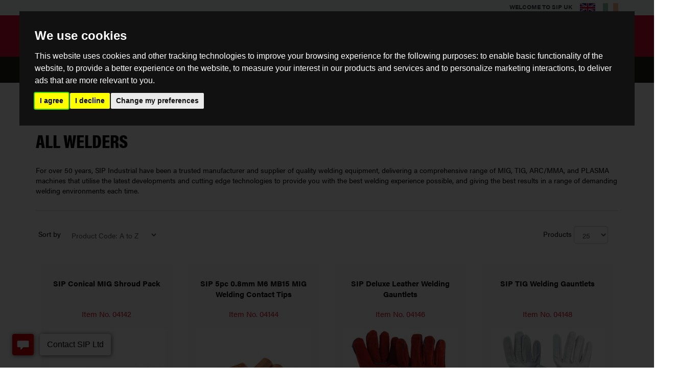

--- FILE ---
content_type: text/html; charset=utf-8
request_url: https://www.sip-group.com/category/welding/all-welders?page=4
body_size: 307238
content:


<!DOCTYPE html>
<html id="ctl00_idHtml" xmlns="http://www.w3.org/1999/xhtml" lang="en" xml:lang="en">
<head><meta http-equiv="X-UA-Compatible" content="IE=edge" /><meta name="viewport" content="width=device-width, initial-scale=1" /><meta id="ctl00_tagDescription" name="description" content="SIP Welding has been at the forefront of all markets for over 50 years, supplying high-quality welding equipment, including ARC, MIG, TIG, and Plasma." /><meta id="ctl00_tagKeywords" name="keywords" content="sip, sip industrial, welding, sip welding, welding equipment, welders, welding machines, mig welder, tig welder, arc welder, plasma cutter, plasma inverter, transformer, plasma cutting machines, sip, sip industrial" /><meta name="generator" content="Ecommerce powered by K8 Web Builder v3.1.16259;, http://www.kerridgecs.com" /><meta name="referrer" content="strict-origin-when-cross-origin"><script async src="https://www.googletagmanager.com/gtag/js?id=G-ZSLK5PZ76P"></script><script>
window.dataLayer = window.dataLayer || [];
function gtag() { dataLayer.push(arguments); }
gtag('js', new Date());
gtag('config', 'G-ZSLK5PZ76P');
</script><title>
	All Welding - SIP Industrial Products Official Website
</title><script src="/js/1.12/jquery.min.js?vi=55b114"></script>
<link rel="stylesheet" href="/JS/1.12/css/bootstrap.min.css?vi=55b114"/>
<!-- IE10 viewport hack for Surface/desktop Windows 8 bug -->
<!--[if eq IE 10]><link rel="stylesheet" href="/JS/1.12/css/ie10-viewport-bug-workaround.css?vi=55b114"/><![endif]-->
<script type="text/javascript" src="/JS/1.12/ie10-viewport-bug-workaround.js?vi=55b114"></script>
<script type="text/javascript" src="/JS/1.12/bootstrap.min.js?vi=55b114"></script>
<!-- HTML5 shim and Respond.js IE8 support of HTML5 elements and media queries -->
<!--[if lt IE 9]>
  <script src="/JS/1.12/html5shiv.min.js?vi=55b111"></script>
  <script src="/JS/1.12/respond.min.js?vi=55b114"></script>
<![endif]-->
<link href="/assets/core/font-awesome/css/font-awesome.min.css?vi=55b11c" type="text/css" rel="stylesheet" />
<link href="/assets/core/font-awesome-5/css/all.min.css?vi=55b129" type="text/css" rel="stylesheet" />

<Link rel="shortcut icon" href="dbfile.axd?name=favicon.ico" type="image/x-icon">
				<script src="/js/1.12/jquery-ui.min.js?vi=55b114"></script><link href="/js/1.12/css/ui-lightness/jquery-ui.min.css?vi=55b114" rel="stylesheet" /><!-- Mailchimp script -->
<script id="mcjs">!function(c,h,i,m,p){m=c.createElement(h),p=c.getElementsByTagName(h)[0],m.async=1,m.src=i,p.parentNode.insertBefore(m,p)}(document,"script","https://chimpstatic.com/mcjs-connected/js/users/2ec20ad7695151148b353a091/d26958b2314c1e4936003803a.js");</script>

<!-- TrustBox script -->
<script type="text/javascript" src="//widget.trustpilot.com/bootstrap/v5/tp.widget.bootstrap.min.js" async></script>
<!-- End TrustBox script -->

<!-- Mik Mak 3.0 -->
<script>
/* Start of Swaven tag */
(function(e,d){try{var a=window.swnDataLayer=window.swnDataLayer||{};a.appId=e||a.appId,a.eventBuffer=a.eventBuffer||[],a.loadBuffer=a.loadBuffer||[],a.push=a.push||function(e){a.eventBuffer.push(e)},a.load=a.load||function(e){a.loadBuffer.push(e)},a.dnt=a.dnt!=null?a.dnt:d;var t=document.getElementsByTagName("script")[0],n=document.createElement("script");n.async=!0,n.src="//wtb-tag.mikmak.ai/scripts/"+a.appId+"/tag.min.js",t.parentNode.insertBefore(n,t)}catch(e){console.log(e)}}("67f525e5a93d1b0ba433c060", false));
/* End of Swaven tag */
</script>

<!-- Favicon -->
<link rel="icon" type="image/x-icon" href="/files/ocw/favicon25.ico">
<link rel="shortcut icon" type="image/jpg" href="/files/ocw/favicon25.ico"/>
<link id="ctl00_lnkIcon" rel="shortcut icon" href="/files/ocw/favicon25.ico">

<!-- Product Selector -->
<script src="https://admin.revenuehunt.com/embed.js" async></script>

<!-- Cookie Bar -->
<script type="text/javascript" src="//www.termsfeed.com/public/cookie-consent/4.2.0/cookie-consent.js" charset="UTF-8"></script>
<script type="text/javascript" charset="UTF-8">
document.addEventListener('DOMContentLoaded', function () {
cookieconsent.run({"notice_banner_type":"interstitial","consent_type":"express","palette":"dark","language":"en","page_load_consent_levels":["strictly-necessary"],"notice_banner_reject_button_hide":false,"preferences_center_close_button_hide":false,"page_refresh_confirmation_buttons":false,"website_name":"SIP Industrial Products Ltd","website_privacy_policy_url":"https://www.sip-group.com/policy/privacy-policy"});
});
</script>
<noscript>Free cookie consent management tool by <a href="https://www.termsfeed.com/" rel="nofollow">TermsFeed</a></noscript>
<!-- End Cookie Consent by TermsFeed https://www.TermsFeed.com -->

<!-- Fancybox popup script -->
<script src="https://cdn.jsdelivr.net/npm/@fancyapps/ui@4.0/dist/fancybox.umd.js"></script>
<link rel="stylesheet" href="https://cdn.jsdelivr.net/npm/@fancyapps/ui/dist/fancybox.css"/>

<!-- Automatic URL Redirection -->
    <script>
        document.addEventListener("DOMContentLoaded", function() {
            function switchDomain(newDomain) {
                const currentUrl = window.location.href;
                const url = new URL(currentUrl);
                url.hostname = newDomain;
                url.searchParams.set('redirected', 'true'); // Mark as redirected
                return url.href;
            }

            // Check if the user has already been redirected
            const urlParams = new URLSearchParams(window.location.search);
            const hasBeenRedirected = urlParams.get('redirected') === 'true';

            if (!hasBeenRedirected) {
                fetch('https://ipinfo.io?token=b17b45f4358972') // Replace with your ipinfo.io API key
                    .then(response => response.json())
                    .then(data => {
                        const countryCode = data.country;
                        if (countryCode === 'IE' && window.location.hostname !== 'www.sip-group.eu') {
                            window.location.href = switchDomain('www.sip-group.eu'); // Redirect to Ireland domain
                        }
                    })
                    .catch(error => console.error('Error fetching geolocation data:', error));
            }

            const ukFlags = document.querySelectorAll('.flag-icon-uk');
            const irelandFlags = document.querySelectorAll('.flag-icon-roi');

            ukFlags.forEach(flag => {
                flag.addEventListener('click', function(event) {
                    event.preventDefault();
                    // Handle manual navigation to UK site
                    const newUrl = switchDomain('www.sip-group.com'); // UK domain
                    window.location.href = newUrl;
                });
            });

            irelandFlags.forEach(flag => {
                flag.addEventListener('click', function(event) {
                    event.preventDefault();
                    // Handle manual navigation to Ireland site
                    const newUrl = switchDomain('www.sip-group.eu'); // Ireland domain
                    window.location.href = newUrl;
                });
            });
        });
    </script>

<!-- Google tag (gtag.js) -->
<script async src="https://www.googletagmanager.com/gtag/js?id=AW-984178157">
</script>
<script>
  window.dataLayer = window.dataLayer || [];
  function gtag(){dataLayer.push(arguments);}
  gtag('js', new Date());

  gtag('config', 'AW-984178157');
</script>

<!-- Meta Pixel Code -->
<script>
!function(f,b,e,v,n,t,s)
{if(f.fbq)return;n=f.fbq=function(){n.callMethod?
n.callMethod.apply(n,arguments):n.queue.push(arguments)};
if(!f._fbq)f._fbq=n;n.push=n;n.loaded=!0;n.version='2.0';
n.queue=[];t=b.createElement(e);t.async=!0;
t.src=v;s=b.getElementsByTagName(e)[0];
s.parentNode.insertBefore(t,s)}(window, document,'script',
'https://connect.facebook.net/en_US/fbevents.js');
fbq('init', '1014980157515382');
fbq('track', 'PageView');
</script>
<noscript><img height="1" width="1" style="display:none"
src="https://www.facebook.com/tr?id=1014980157515382&ev=PageView&noscript=1"
/></noscript>
<!-- End Meta Pixel Code --><link href="/app_themes/ocw/contenteditor.css?vi=dfa6c0" type="text/css" rel="stylesheet" /><link href="/app_themes/ocw/contenteditor.min.css?vi=55b0f7" type="text/css" rel="stylesheet" /><link href="/app_themes/ocw/default.css?vi=1f7292b" type="text/css" rel="stylesheet" /><link href="/app_themes/ocw/defaulttemp.css?vi=15751c0" type="text/css" rel="stylesheet" /><link href="/app_themes/ocw/sitecustomisation - 241219.css" type="text/css" rel="stylesheet" /><link href="/app_themes/ocw/sitecustomisation - 250129.css" type="text/css" rel="stylesheet" /><link href="/app_themes/ocw/sitecustomisation.css?vi=20331ce" type="text/css" rel="stylesheet" /><script async="async" src="/js/ocwcommon.min.js?vi=55b119"></script><link href="/assets/core/css/yamm.min.css?vi=55b12a" rel="stylesheet" /><link href="/WebResource.axd?d=IPeluPODhuxgcsCane2vmB0eJS3-L8H3YGw0qPfNWGDx9plv2qO98Vak1_f_BprkmdiI92Wkg069RxeTG5K4TfF0eH_EVop_zMZNfLG3Yld7T1aSOrk5gXo8yRF76Wk2XfKrEPHKzzAXDsrlvb_vGw2&amp;t=638056157990274900" type="text/css" rel="stylesheet" /><script src="/js/tablesaw.stackonly.min.js?vi=55b115"></script><script src="/js/tablesaw-init.min.js?vi=55b119"></script><script src="/js/1.12/i18n/jquery.ui.datepicker-en-gb.min.js?vi=f8e5cc"></script><script async="async" src="/js/wb-product.min.js?vi=c0431b"></script><script src="/js/magicscroll/magicscroll.js?vi=55b119"></script><link href="/js/magicscroll/magicscroll.css?vi=55b119" rel="stylesheet" /><script>
window.wb_global_var={TileCalculatorGV:"/store/ajaxservercalls.aspx/json_tilecalculator"}</script></head>
<body>
    <style>
#checkStockAvailabilityBlock.row {margin: 0;}

/** Megamenu */
@media screen and (max-width: 767.9px) {
.yamm.navbar .megaButton, .yamm.navbar .mmTitleText {display: table-cell; width: 767px;}
.yamm.navbar  .dropdown-toggle {display: table-cell;}
.navbar-nav > li > .dropdown-menu > .row {margin: 0;}
}

/*mobile breadcrumbs*/
.breadcrumb li:nth-last-child(2)::before {padding: 0 5px;}

/*button spacing*/
.checkout-payment {margin: 0 0 10px;}
.cookieWarning {padding: 5px;}
.askProdDetails .panel-heading i {display: none;}

/* checkout and my account order details
.panelItemsOrdered .panel-body div .gridViewTable {display: block; overflow-x: auto;}
.panelOrderHeading .sectionheader {margin: 20px 0 5px;}
@media screen and (max-width: 767.9px) {
.tablesaw-stack tr {border-top: 2px solid #dddddd;}
.cart-collect-buttons .btn {width: 49%; padding: 6px 6px;}
.cart-collect-buttons .cart-btnSelectDelivery {float: right;}
.cart-collect-branch {padding: 0;}
}*/

/* policy tabs */
@media (min-width: 768px) and (max-width: 991.9px) {
.nav-tabs.policies li .fa {display:none;}
}
@media screen and (max-width: 767.9px) {
.nav-tabs.policies li {width: 47%; margin-right: 2%;}
.nav-tabs.policies li a, .nav-tabs.policies li:active a:focus, .nav-tabs.policies li a:hover {border: 1px solid #ddd; margin: 5px 0; border-radius: 4px;}
}
</style>
<!-- Fonts -->
<link rel="stylesheet" href="https://use.typekit.net/vxf6bou.css">
<!--<link rel="preload" href="/fonts/anyfont.woff2" as="font" crossorigin />-->
    <style>
div.modal-backdrop {
  z-index: 1000;
}
</style>
    <form method="post" action="/category/welding/all-welders?page=4" id="aspnetForm" autocomplete="off">
<div class="aspNetHidden">
<input type="hidden" name="__EVENTTARGET" id="__EVENTTARGET" value="" />
<input type="hidden" name="__EVENTARGUMENT" id="__EVENTARGUMENT" value="" />
<input type="hidden" name="__VIEWSTATE" id="__VIEWSTATE" value="JABXtt++HvNTxNU2voSu49Rk/NLnhT+ctK0vlzwBrZ9DAfqo9wcChJC0KvLPHWwEugeNd+w6KW0+YKCAvGMBBpGf1R0UhCv14bgMiYVGIWga8d02EalQTz0mNPsjdI6zc68YPv7kQRW35xYV2ytjqwu+gXQQt8+/nvgGqkoeN/nT96JdynArpQfNLtFhJVkcqwdfTRSB+bxNPVtQFbqOt8JMOK3VDRu/sTw9fq4Nyyfmm9z1ErAFke+L+qiPFq+dmobp/Jut5ttDwZe9KNilGSxwDEjG3sTfX849eUQZcthAYhhAYpf2mtm6uxtxe2snFqWRErUh2jxvQVM780RxXOiTwTvrdXPYnIgBm3kGiF7BALSKCq0wy+XdNrNXxRN6syYIzKZ7FBU0qSxtSxEBWANY/AoOPStmHwpLJq2r2iAcIzKbp+V5uabmVCGiky5zS+lDhZxLcptUfF2Qc0T4syIaqE+7NR+ytQGJ4mbb/mHBsmncQN4UtDIqbn/I21Npiwb+jKA+bYR0jf2f9z6ARknZ4bIYmwvLFAu6FRcS2I5WrvzJFS0gDMjtxxF1uDnUDyJ77TdGWSocnnrc+B5Guqspp78n4J/PPibL2kiDtxePY1RdjbLR1vTZwUIKVw/JErr71Dz7MKKT05oH+OQlUR+Zu6QYOAmhk9Uo7G2SIWH3aETiZENEsBBIqJsRCeqT6pucuNWqTNrlLqsl+VUP4e1qrw/7pfxZxaTyrRfPHHY96Zm5iJaJEYgJ+cb6Cfz7IgAssRzQwm5vMnCoOjr7wS3ZmegaY/Or2TE49GTUk+eNuJdg4czEsZ6ka2RrE8r+vUZ3gJHEGmFMoCVlkZaNvAYl2dM0AJIayLtKSrNZujuvJbq7AQgPuu752ENOzGTRT23b030BGOXCTM5m8wDxQJIYHzBr83kkQWQpgFPNQzlV0lMjYedTDQs02VTGIZGPmwowN3ATTu/NhCUreN+TgkFjI33imvg/IMqDC2kOYhVakBaMvEctkLdKv9UoOFPojlOKncvUya9d5gT91855pAc/6F+Z5YXubqQ81FOWdokL+/fu3T01sktlLmdAvJxmUm0FDT8RGv1Z/3yWqihDYLgeYcLAcfknvv947MIsQKRzsgupCvKtg95PKGP6u9GaXo7YDFtEi4++/Vxo0O1xC2xsCS/lTWGpc9KpOtNRboDzQSWW6MpBoJTbiDk3+n7AAkAqF/Pi8PQ8WiJSUsuPaQV2v8UWeaHBfrlcD/sa8rTMJ/rFbwAvx9rZVIx7m8rCBcLPbl2zlt1WywoqIloSJfSO0RP8sS0SYFZ7ms/5hGK9cD21dGNUTnNUJAQern/XSGp+l6Ym3LWGU3MSWp/nFZRqzvfqOW44O00LuZz4C6uyczgef9FY5p5HKUNxSHldIePZyWOfLEkqsOobNoKur2JxDZX8Xdi3ZK8ZA+gWZWs8faO/H8v5w4n1BEWNVfVTkRavZArNVumBuKLo8CxnWce6UxcNFq3aMf5CPkgB2EsoAU5eob1SkWfwAzeNdrcibLYFI0Ih36FuV/upGUbcx6iw9JuMSgJsxYwDpbm0hd4Qzj+WQi2GQtryi4CJ5wRdPogtO40Kp93bkysBYYNs9uMwNHxorhVkF57s3PtHAUL1TPYrMaj6hPb0taemzKzMfkQDVepu9+iyk92b48035BM/[base64]/f/4iMX31cAnikIL+YBAQqg9bts7z78G/fPYNvwXgNo4XLilqgbEjRaf3ip6+j0KP62WCO445lPt3XsgPvNxrBI6yOsKjCQCeo54Ci8QJkeZc83fbGr41SBXQYo0OeSkovmu818P2kBqo5ABFEfr1yzoIF5KYLBwKUJBQY8UpYYXVjBdq0dzmZ6WivJKZEpMd+H/RTVW9YRxJkXx+j5J2eqIeBGX7WYj8f9h2pRrF59dtuIm+oZxHwGczGBz5Hdy2UqyjUKvLnS5lO+2ktUydflyZSzs43T4pq9+odFfv3fr3nyaMs7p6sXf3Kj8oUv8qsZBZfxOUMnt/nJ1yeUXPdSqfaeNacEb70Ke4Z3byOA9itdWlF3HBmBQt3+easqbN6PHELtp0AuzG0CPcFhAR838VfMPOcyx0I2M1NUscHsJiTSpcMHCx7cyjDiUn2DftLY046ADpECImDDqzzD73hv8c9Bayrrnxmt/XPFVrdh5I8Gemb/f6Mq+sDcR9STMdlAm3ole/2pA/mG1R2tDSQ8HFJyt6pX9G74W9tjJ771+DAITOML3zymSiRcsZZNHUQYh9PCvLJ12WLwLQYd7MkaojR6SWGGCe0f7eTDaamp73D7hleO24sto+fEmp+eOBM4CfDOpmOnY74325qUq2n/LmrbkYs1mV5dWwxPQfVM98f67rx7sroVuF3XiArseLnHuoqGGxoJvdNf5dhp+eBqOOBj2EYGh+apPrV4TVKKSMt6IoPpSY42XIaHyDqfsnz0w552Pl1mybKyYLt93AT0DLUMhyrX8BUkBeJFgGvDRSktfEqkxZ+1g+Q57Erm3b0pteBV9TIYrWdFiOY7Js/+iH4zjbcTwDTUS3oyKvhnNekASnf7DMwwiEYSylo48sAjzLaKs70A/usDMfFcoH6oABrZfwFKU4lCwj+ymIe+ztsXv0Xy0WoZLEJlnHt/taPvJesaOL42qEOmV0TcJR9xPjo9aPMToWYVQ46wIoQm8j402Ac1MicFrD5I8upezlJ5UrRfneD3iHR35gYFwczN+ZyC2CiMiDGFFphrsU9pK4UTfq152+mrbWHKqGYQFB2E4+IAQgW0s/p+q7yw1BtkcntKLRPuPWbv72QE/Gv2YLQemXzKkKy6OOv1QxVBTsg9DUZdKYUXoNheWspwJjhF24R7cU8p3auzrUh1IIdKELs0Gj6Tfj5UwsYtXWD1WQx5vtx692QN8yM+Ajp1sEfzah9ZYOagyDV1sR38YkhzQFcYJ5/m1SPcjAl7aSsi1Iq2ShEJ1LQhnlntk2CDudKyyGc3OJ6Fga3bntayjmb4scpk1nGpr/Tk1r6OxQSy7NbULWq7EuzF47wBtNdaFg8KecOJ/kjNxUUEK43D2B1nsXIxGhdGErD9vyQDlw6iwxM4ZyvBbr3OfjAP9EIkv/ePQuATTP2XLLUCxNm9gk0IGnKfmrlZUPMua7T8oqU7yWO5vEdEWmy5ENjVk3t87qyjyCVB6TKoJVHc2Fm+gKkvl9Xy/qyKFCtGpVbsaeuchfl0RZkdCGZ8buMVhqEikJut/YpOcSTjFQs7gVajGHh/a79FVpeS9Qxc3jRI+cMqvza0deaR55tyxKVAN0qmO+ViCQqNoaQX+6WbYlfxWUZ3pLGDegitKCIBOOI3qtot0shxTsI/LjFRBS5j1QA0DDdJYFOgCk7iy8BQJSPyYuYypfCSogMnYIkhTaeXI3NrlLe249+MZCcbdow/HKwdMwBY0iofa9mWLo4AlFVlYlpi4F1kwMef+HevNgUaDk83Dbhv4T5nkhH+WdJauYxYEebK7ocqIEkBGfBjv/wbJLggTginOwFhTD8k/ZdcFP3oB7/OC/9z9x2cYcG6HUeTxsTUIDVIm+wwlPXRbHsnUiLE26K+5Y374EqdjZbZdU+5QowYEnBtitp02UI/Rt1er9q16/mGPhahzsO10+8+nn3E+rB0vkPxrRRLghnfY5pSpSoMENc+QAmNB1cqLQVm/4Am9rCuLnJzOWFwAo6ffUap9UwDOZ4NW/T8qESH2xu6i3MXCwA01MlrCLyEVGb4iJL/g8FfRO0sGQrckaymorLMeBpObACzLBams1XPa0td2tq79rxeImKsxz2ARUOcvSUhx8XyW2POCXMKyyh6EZfOO76wQTRnvO4foXGffWCoLb7oT8OEjla8uYzueeku5FFF7Rg761aINrcGMHStuJdo5xTklYnt9R9WSnyjEFgKBH/nJ7ijQpXQmoTDZpq/GQNO3oSdxaJg8svuiGT4sTyeI9eehM9HIRgGYlb3omywUsX3IOn64M5gWYwrKHlr+EnPsOSfGDiUD0U/[base64]/+SuC+0zmQZdGqA8FBsrmbzs9kLlVOFHDJjqmHJ5yMndwUMch1430+GvKWkCOolkdhIsUt4sMDlBUnhGLolEqWRxjlxRzYynAPwGTImra1Y+OwmWjNcR/2L0VxlGsv6Bi7015SD+yHaxffZAA8cylDxPWVTIrRlTu5nBGqPCyJxK0er4UBLCF5O/uMyGJh1d6wvbk8A4g0gtyVaJl+AVenkWgX1pal5DY9Hi2u1t4c+OOW6/osvZI+nERIkM/T3U1bMuyJJr4POLBsOuwdsjgzZuVkXr9kLh/QaErn+XoNdoqnAmdd9rDWHevoS1JN/b1lk2dguFywnzS3ALHEc+5B0Xmir1JolAu3IFrhkXvMs6kFZljMgJG9u/rSW36Vnbrf5aEeY3kudwajAnwpGV14QUo8sB/AliB/8G/HiKR+UcTu2e+IMEJUCNJhuZdT9eV+B6VHmgS8jNXKH8/eyMQuopw0NbKUjy0TyhphgL2mpKV6AEeoAxhFk6d6zZjZISUfxM4MY+WHVFC/HwoHz8EVkwAJu5I76NfJa9NS+r5H2+87QdN85bXxBxxKOZvZZT9+1MIsAuP1itCK498oMdjqZkloXL+QE9JpDqvlXs4WglqIMh3VzIi3/7J0qoHRv+21MGBaxz6lLpzjDJKhHR596U6FLtj1nT36B1w/6rA3wKoig9n3Ro0CMvSrjQuUlnQSn8lNXq3c3KS8Qs0RFwlqw7sMGmzd2R+AUSoenSQDWb/SrsP1cZqGmiEkIOa1fsXmJeYRrcRs0WMQhMrRHSuIPlh15+Xl5fqxXZKJDF6Z4hBVN93thmVcM5okcuNP9A4Mh3RAxfEncvbK9/ml5RZhHoPeqWrFI4h8nDh5wO8v6JugRQ3mSUj5rbH5S0DsUStrke27zVBEE7GSqkVsbFR6lek9fOu1ppr2Wfe6YNeS96j7BAkdAtwsEOEXv/FZY1PC39DgbK/RJQj98UIAxIf4dM/jBCmpOCPqH8we2OKu9jYiWwpJ3X7/IvXUjGdhFUHfse6eoozr9+wdYgj7rOVmwCmrfqFqQUV4dZHezyKEr11XVgov87qGmX3nGzqLJ6F7jfJiz+/wU/rDYMOsx8SWPE3p7E3b4Uc8A+Qm4Ab33pQ7m03ATvLNEN6JtMN/Y9jD/r2dMTv4l/vtcJ/0B7RQkA+G5tppcAexsHn/5gm9cOAg1EGUrPOBJ4whJtHfz49PCei9PweGkwFMp3RB7Pn6uqFWmYn0dZme/GTZlSOOJXERhgp4lGVMpB1+7BeXuBtsU8tyEe0at0MtUlP1prBh4uiOgbn0Lr0jevlb3f7zKp0CVbU5djEgA/qbeajzljpTTiDWeK3Uk9vaBE57mlDDEne0xCPhrvjMVz4ADvgG+uANDlMPoDVh2SwG9ldlnsi3MPGfrL2JJ0H2MQ5Dvrer+erjTwmZH+7aU+4vyKwxGfwPQQZzXq9G/A8nah3MYjZYRldJD1e0YCCgvhVhTLArQr2Z7hsmsuHU5Lr1/XAQLvg+pvLczgrIy1wvN87b+XhlVaTzB2x7Ixq4Ws/6HL69nLiE5dy8wNxsQ+a4l3SSFVB/KtEgg+baM20NoPDiqD0wzJ2z9e4miFAgRZewCA5r7pTmSoK+9cz9YeOqyvSBbXzROrVCzyEosp2sxaM2eRIOfrQ0i3GjeMpyRf8X6UlXBcOwrv/ar+HtSvTWPzQ8jAgzEOvlnYhUbVn25aVgao3FwvaTNAYgvbF6aAmkXC12JpmmLx8TEBc+p/f4iDNtX5fAhqtaRMeSDTWh6vyngBp3EC36Wvip3Yvm8mV4mugbO2pu9aXuZujZzfCXcj3qxTnCTnC8/wyaAADx1ukoiUByV6vPtXw9pbwBGvYLPWQeJT5jt3RJw5h909oQbXQbQ6LqxaluNugClfUTtqtEIGBut/8iicbjWNy+r7fTeEEZTIf8oGAWdcdSEMIwjpihSLHv9eLTM4YskbLtjZgbF7b8gV3Tie1UCmfbIXG81o6PeLNGxYloDivI3SDpW4jI316/OYlJ7IH3g2xb+cNEptpdexjxXo+ys6nOE/72T03nfqc7R4Kwx3IuG8EpZmTrr3ZIIDp4xSBSIcMSitq4IrQIThv2pYqf59/pINLL4ooPT1QGeX6MqQjl1l7EQ06ccn7B28jY9dRKeyaX7dKx3XDJJWX5L3+oBdiOzI/mU2C/BHTaJbN5ufZQm9LsGPDbBD2H3kt0C0+rTNfcb05cGznlv8ydhNEKpJaNEMf+AckBRDMuGV8BdvGZyNxRdY3WjGtQSjuAdKMcpBBDLrjUd+wx6wWFCi2MwlG8xlDQ6tGZ0q/QejydTf/JsDxecfn3eAZa61/u5wd/jz66fXbxUiQtg1qwdSum6dUT2kq/iM30Q/wTJYwelfHe3R9IbLpOkMYzpE9pO3mFSAHEGN+tkv4umliwkYIblZG5PTxN4HSwi6cOda8079NJtSEpO/tkLSP20Rp3XuTaxJqxcJm3IQ566g8yUm0707I07MqcxfoSqIljISTBAylOpIZ4KpqKdGpKzPqKb0BV2gIIxo7zWN8io+eTqN6zVT6TT/HzHQFwJ8vF/[base64]/f37CGaPqNIp9+eVL7JSK+qaoakQNUPapNlGhQ95zzZIfcuQFHLKChGxs0mimFM9ywbAkkxZ5HHRbZbN7Y/dTOKotPocSPjyFOitBh3x3A6dX0Fyf2tGsuM64SGH08Lq3b3BVTqD5hHMcNbwoUUMyyQrQRxvmbs5s17Wi5S09wG0nqiwE/[base64]/xv5sD+mRQJSkmHrcrO7oUATPvaYFxCU/xcXQjfTKZwCOX3N5xjxZCxI0iolsbxEZ6HPchmQUrAX0wybiRWzNbf+lTuJ3DA6fGhrHkrWLJPKokAgLyXCqBUIi+xWcl6sBKdjzSLQpToIZgWb/7FAj50HMD1KsG+Zusuh4dHSgITg0Ca/[base64]/cLyC0cf2bKbMnl/BdAPpT618pR1PkLeUcYL6Tlw5+URJqX9doH29ahUGJnUb4slCJoIrH4uikQVNopMMHMZOYqe2pkIAryHlXCcqwg7NzLr/LtvK8sX15zvJ5859uQ6DBlbuI6OLKwoU8X8PlIMgxP7vkKaFfCkFBCt8IwxuZGkbNf1vNxU9ZgfXpHR4jR+aPErP94DOwntq01bLN4lN7j0zj989KufN70o6nyyGq48UAi48BjtYluaLgzVoEu2CBKut3sBz7viFSYzUeNw1AyJnf52g0pEvLHDuuTTHy/N0Oj0OEIJe5YDx8FKA5mQJnPIkjNt677Z/xcfJN6Iuh1f20C91rhPdoSoDOpgqZ+9+ntRN1CEkANNFTS1kSxaLhB1Tb00lzhCqwcLEpYsfB93aGQVkjMPDXLUN9PwZaUmWJkkSb1yxjkTnBisIzne6/rwBJgFRNtbMtqv9C4oXYFvAm6WTT4G9/F7QW2Qiz1aQWPETqQDqmiin2MRIYoFKNCJJOJ2wQKW6jTeswZggWVWQp5XNrdYyb86LNycudDqbSvWNrDUmPrF9Nyo9/pl63Ni60eOhYXxDmPSux5nvolgeLdKa/o79hI43mUf0O1HsHKpmDpk+qN2zPdCsYpRTOttF5GYtDDGWKapfCqi0N5Girm1L899BeijQQ+DegM6lHhJd5HinoBHs1G9Hy54C90tVYR6r1+r7J6Kdd0ohJAg06z37I//sZY3/60SPXFWksLwZ+hSQZCnYcSApVpNON2yGhogdFVkP6gnt4MlY/MHxBeOaBW8t+qOMZWXSV2Tv8QMIqtTsJEXzYHdXxsMgv7j5erxNSBNLLwjJKjqbnINT09nV3jz3C5U34z5MCYgEiLsYefo0PTg+Mck31A/9yv7CcbLZ3BjxWE6lHGhcDQaZuZin2sNW1AfTGP4+PiwagZ0e2QPdUk8F0rvj6ghUjMCpi/b63oWlKsqPBtnE8iM7f9pgktuAh9jLAnHbur0pvHidfLAdtolwaX0mJ+nAwAz2alnOtTYx3N/LVBlzKhKsp2sb6f+jQZ4JwmOVO09mYW2yXhG9BvmPUWT4IAaw7l7yXN1O2F/paDI4GK7ymneuhBKHtegsAJB/pd3O1PUdWslAwPv8t/JfYOLTnx4hQtvfl7T5q0F9kGRzqpE5JTGr2VbCg21kR20ZHh4Z+DQdOZnjMHvTmLIfK0fPQZLBUaa8yv+IVUjPCWt49UlBp7+JcGluaOx2g3Q5vBbhIGS+XAkH/bvjGIi3ZjzGtNE/iJXc3FCKBkChnAyBbbJmjnf4E39ia5pHjvamaNvu3XSLKlumx6aOtQRqrNPepac2W3VXow4aK2s3NQ9wrR1DxbHxrvwpBXa7eZcP1Dztr23w3uTVxkeYXTh47USN1BIkSDBihTy2SY8d1tgZWCWkx8T5Mdf1FvsNbXsnzsCV7rcCBgRK3ztGOMDcl3Hg2zT4QjuNZ/M1xoEXEbVJRqi6TT5/pFlqZjNRdnGgVMUVaXgXCD2wdlaoEHxLq+h7X7FAybNzwbLHDsALWwfSLnt0ciMs4WpQnYuegMSL0Rp8HHuKkFI6RPEy2p9gvPMaXun3CTM3SVUQYrRkSYRlM/u2UjA6PpoNQvZnUMEI+Y13CFhjP3DXWaVzoFo7FBnu3NZtIPwfMxFndVww3x2bd7gEVKG1nFICpDn5RF24MolFK3uNuLsvLGIvUw+hTD5uqRPOjL9hYhb+Yf3D08mTv8c3aOGtdOrX0ExXAUiJV+JT7FJUzBgKs6cwNuVZVhoBtFZ9nxx0T0vVDpgHNAbxzI6M/1d8dtlGeEAHJYzHvkYiv0KdXFpJRJ/J/SsrQ0ef2tALX5V9n5S4H9uNO2GQwDMV/glmKKc/cnyF7pxx36oytVAfw8941V6LCApcpA2QQp2rYASD0cb/sj/Db94cwF5X/NsT+98KVVJ4adwVSogykf7NaufhDEfU49mFapBinUAHRcteG7MBYijq94wDBlBf2Q7/geO02LtKOkFr8p8H5lwwn1OIDNINyNxg2OEUFkFVH1HEoUTvnNmBBf0ZCpuchNM1ClkGeFzoxScCN5zlKZsq+3/QvYW3g6UAumooUfJGZIQ00lLq5yzyo4BqPZ8no0loeRO4U7a1urqhA5966UIVQu6Pk9g6vOulWkxnI2KS88LxNY+7zQ9MgT7nzuMfzQEeKENCxi/nOaTmp8QOn2bg79H3F3MthfUf8QWynQlRWtrghoUa9IBtkC0MQyoAs/UgwEoYVZ6pkwkTngGylEtoESW20pfTWxcwDP0ENUSwQp/SVGxbn0/jNmLfWiNo59Y7yTko21WuXhmp0XJlCw/EjAvX1YL9o0YKj/dY13N+uSRzVVNu5TapoXF3mQfm/iojKFmMmbP74fg0YXlw0TLJzW14J2IeGGcJGHjlQx0XiOApeObklVtf2R0oCtWHz1MkgnqkNxNG1dzex5OQVHuVpF8ytK9dgKOU2BhdzTl/dXQBBuGj0ArFNueHU7HRsvVd2lStwSbEJOxBjIj+VY878SU7EmdikDZDuEhMfN60aBKPBzxI5XqAc4zovtz5mdT1hKn5bk+Q8HDk0iS0WK5DNNfPvhQ/SaYG/4q/WJHYDfNl7RmfIHLbiVZMgyPYh3+71W5n6+cb26paWTrkpGOwqd1XIw9lt94trusvVbblOSD/aj+REMHpQTrvijtA2fpc3a2EfzJuF+w8hNS7F0I12rgdr5szVN9xuVeDUavQ4M4eU6Bi+/f4AkPPKFyH/0WcgTQCJ6YpHs38GEK5edRhShWASIxqcltB1zVXU3WNfvO/27YElTMvBH43oXo87cKg1a2LlOeXOnos8rs6GNYdMz6p064Qm8trUck9LYci2ew/4QE/gDqTA20XDbuXSNcdEuQhvhJ+5xSlkXnL6lIX7MwHXHZ5BUvVwsCNkP9yQ2khVeOvII/yVNS7iTtqwjpYqtfjzhwm6mZYXgkPVv+QUpofYkClOhqV19ReucUY67RSRxKNxGW1sN9sk0VsJjuJh/6lKeo7O2XRG6znMTeMznxNZBIuPnaLPyP0Ek2ly6BtFCiwX0rOfCRomBqctYvvy9V8SBto+vOT+T29WtyjI6iMFK048/0c0UPM6ZWsVW3iDKSavoscXZnFMsyxiskoCSMOvrYNo/CXhteNFGhH/KOsso0Tj+oeCgSs/aniBfs5bABOELekcuuXfUZT7hM2BFNVxeyQiYM6FkJd7uncZogj+82oWvJeENb/BiIt701XtLJox+839LCyepSo1VypwUaZyPG0Q0tPW2T1HPQ+BSnok1+oVNuwlneg3yr1fAG7UUjBmxNqnaJE3WEVxX2wiBjpcQ0N5G6IzRl4pZSJ0hc3OmaqZ8BkSz+sjj1A13592Eb7linDhjwI8gLY0IijcNiOIsoDwo066QUqTK5I/1fGHY9G63TbPPZSWWZMYs5GcanvH8crtRiLT/8bU8lF3WM3TMtaDzJ2/ZVSp2/unS+6oJm/[base64]/r83AX/rFvw8y+nYSRZI6tNoVVYcGSXM0r1mCuM8XPwvFjfBrmH4JWoch7iquJ6YvM0NTiI6W5dangy7VOD1gVKkRv9uR5R1OYvysxF4x8P+Uy3PBA6l5iWUfziCtbz6mVa0STQHHdJ94yw60kYLkcIpYvSsICGy7Zm+/Fu9UoABI5lG4MD1tKpYpVg6FK9EhplkY1ar+0xTK4VLaHOYtJov+2aXLwTRhO91gk0L9e1FO4WIo//vIqIPCD9cYL7InZV4PMcKQU0E75oVPH692v2fKb/ABVB0V4zsGEQBfqrHYbkE7rY1zp9gwwxwhGG3c5D84Qu2lbSbL3+xzxVDgskZOYWOmug6qwLfM2YZVJ7HpmUcRsnW0kmNEF8/CeSwKeJRSdvz1UMNL6b5ZCj+5xQX2mwPCv1RF8cj69Aipaq4i39vSpjY4AcBtL3PmmSLIyRn633/WsC/Vt5Osory096HtRb+w7mKh++yS5CuHbM22RusL8xDdWO4gJbYvYPqGoUiAcNqGc/mhbuwz01LvDm5KgvB/QqWyYX6qsLz5ZlwXT3VkEppAVfuQGH7ks3ypQs7rVRM3xwWf0pyQ2DrZSMv3aveZCHisSJsfPAKJ3d0EQdjzIeUZE49sFa+joZPqUuEnBllZ3zP4gZqaDxtHbjirQb6r7HRH1lVR/rLwQ/WUolbJh85I4kYTnXcdIZC1nqczEm0GCxkQUz91GCVZX2jn2QlhZEptJvCcih3ERQXCz9B/7ai2PJXh8HPgTtCJcULng0uUajB6yO9GegkmgQXNec+xmsOqwaFmbSByh3+1BXZ4SYGkTR9hLWOgBn02lYJtYIuI104/[base64]/7Q38SmoJmKAvardbm2E6zUL+L0WOhuc+6+4cbUn+qlc8/36kORGJMwINenS3RbEL6q4/voFwb7reENFRHzDNewjXbxt910kdIMukU73q3ZwtkwyH9rZ62LdntiFXsSL0bwCT58DRnO0MJon5gH/JhapZ9DsQ3jWBMsQOVQXPMuVwbgs1tkOLUdtzy6ubmw0oquw8MxsFs3cTCjpXb51w1Bb8WgnBwrtmox/[base64]/mREwCp2bfPjAmrmONALJlyZnL+vxS6tMzrPdBaoQORpcINK8sX6eb1RUPsPIjTC6NycWpz46pG80N1JmzgAX9MMDr1nrBmEH95Kc1Ara9ebQeZKATHKKbKBeCfYfDNgYIcnvxU8l5EnRUhjxbr0e6iEvB/PtrbwmnuLS7z/KwSZDjEh1uKeFTkfmRPL0kdkXxQVjZDFdV8LaFs9xFPQhOiT/DZVTOgtvtIckXR90RRHtz5dLE6FIlL7uSEtcLwV3XdsdwPp/d5X1vJNKkXOyRHbvRXph7ka6F1fsUdXddTYOCgwhU6EVG2cxhIAnZuEwTK9KHDomrCP2FWssVqXkOps7ue052CVU0fDi3Z5JMNkrXryVa0c4z29XNySz1c3IMsF7xmOxNmbVqPTbbrk3H8UPmtwSEm7NYzKWaX/Kk0ACwiOdu6bA98a1X/v2dg+1/gJfzSxjHX2/lO59nb3qQgUYJ8lVrXNpaOv90eNgLVADPASKKfHW4cNbqxzLvOEqmquXi+NgM0K4rtf5/qrsw5lMsmJGK4RNeNuPCvpQfV1KzsZW4V/btxMTZ+XFngsak0RRQdRW51k1rsbL2vD9IiHm98rFY8WlMyOYnKGKP3gM2Ubr8yVXAhTpdGhIt+6bSjblEWiGqB/FrzrFwqK+ubAUhOPbBeFCTwjj8eRxgeTwQHl2wfrtyj0MegBHSNMfzMXXHtJmaiFj9iOL/+GKigXFtiesD/gPYWuDovJiPxqpDmROhm0KBz5cZKQaxxDYNDW1Skj1Y2oyZherDhkN3aG6X40WyQRtUo158s/0zDWPO7Ah922JkQMR2FVyHPrZ5V3pXJm85f6ROPgCIoGFgdcfB/0ZPh3s3V6ej3ksERn9qsY4w5RB5LClPhhbziHv2miAEFMxf+5fAao1ErtxDtcHJPFzEIiEPGRcbK4usjVNEQjt9oNs+fU45oA+kqaxrWvgCT0Y679t+qSgpxHPE5drMAdTdg9cXwU9b+doKJuER9B2YmZ0F7RRoanLMKEDWfTZ0trr259qOsg7gIxA2Z//MS5XdVbUDpLj6fSh2Kq5b2jCHtCQKuutCyRAHB32gNlj3zzZrOznoxGHC4/8M9MKkvgNb50bQLRan+rmOW0+GFVQTXazmtWwZ5eWZyemiPC2auXLP4dkpfVD7WlHdWgoIJkM58KWHTkgyUhMEwKbE09//l71N0CeRvZbHJfE71DNFZZMghdnp5DoOPE5ZZ3bgnYl3QJBdCgW4YdNaGyZiEJMWeavcIQjOwep1wtbgk9nHaL5SHsWV9xJOV3Wf8vh1wqjWBqP8n1ONzp2IyEBH+1alZ0bZAK69yu9knqBsYOIn+3vpcLUKVGNlpXtEhDNg05ziLzWn4xafuAGMUB7Qsfz02b/fl9MORLYehcumyadOBFZWQlzy7s+iwyfOEN/[base64]/M9izo0KaeMsc5OhUf2Zx+Ir7puHJ6WUP3vq+I3fdERd0LINeT+cM/FyK3al2BUmzVEGTY+mE2QG/[base64]/YPr9TRaKcr3yYRk+nm9Y2/BgUbch/5HYeDA+1IPEn9uuMeyA+7OtheZOLxgeqECyORoJYCrbvJ83JbD77A2ndKk/irrmx3ZusVTHCw8VzM3nUxAbq0k59Q2wOIZLQQ4yE94Y6fud2s4y297W8bbUPwYdgcd9Ob1Wcm0BdpsGBhY4YHsVKScGz5FiSbfkAX731AzKbzgBPoNiqGgTzzR8y5b5vwO772qseAr6oQCII4t/6hq7LWY3lCtvTat9TX8SQhwv8z5RjwsiRusBZOpIZapW7EMsMtz48n+jL0eyedQaK22YbvgdRaKysbIZXkfkdkvF25BiCH81b1yRL5hcKGVl+1h5OB+W7lc6Gzg9Ozv03SbOt6hbaks88K0B/ZSaxVq/l5XxsgcaAcqkFqPtjfCJPMI+vcBMWvj51+LLrfI1ZrxoTgWgPg/ETRb0uaSe9y7cpODGZA0HZw7rdywPpDGtH2ko+jTmJmYeIjpdXFIIgm/VBhZGUww9PJ6IEJbeuuWcYV2lgO9+29VfabWrovSPDcnLou1JL+TLzAhNMxsNzyJFYTnlcEDL4NXDLwSHm3CZga2ANemGzDObs/FzzXGMC33F5k+khnoHZTd/IY8txrK4Lp7fJncz2+RKBtUHqOdBWoVxS82iGVCClQnsMhyqaUBadncuNrD4TLkJYCVkFyNsFI8s02nVzrrJpfX+0rbXa9c4ZXGr5fsD0jydhCTsztKz4WXtGxTbqLlxYbcusH1DdPbyFv9Ht16SFAzViWYtC0GbX3ZNdux4Cl9Cy5UF5Pugh5DKLiPJ7Qa/KrBZcWpV9n+pcj9imwjcApnOcYwI2CQjHuivavZpSR/HYNL9kZ82mCTqNfuUxCqsW809qMgfx+ZZLsgz/eT7DPV49MJwP1aALJOmALYXB3mW24zUKx/sgG7XzRPm+XVrTaklWka7aMzkBKVK/lR87+7dD6sYe99zNiGu0vhSY1WZYZpFGpcK0Or+omYIg6FpffHU+oBQEMdjv6FYBSxGFSxhHoc7+FC+9O+v3wUqvJtJHjmEuFPXnnv0O/ogigUX9RGMEtnjF48L67uxBrT5U/4vwlHubhNHP1A0SW3i1SAyC7FnvT01GFKZgEZnJCmuxHmf8V8shwBRQok+Rxmo4sQ54CQOj8p7BvWG1rIS06sIBpv47vEqEo1FJHYxb9dQLxki/zsnQ+ttLiFFV4RdvmcQP7w/XZhyLAuxyblEw3ly4dzj7ai5/jhPwwe/vKwZ0qLk8Auhdb/sd+XoAY8wjDtSubIGcVDdZiVZW+eFs2+2M7dhmTe04WBPD2KZSMIbaOEmmOLk84m3Vk8RKMVfnc91owCdFsQX9yqE2bi8Igv9O0IupbcqDweU3T453kc3aQUEVCnxZonXiCuH4DBBwlqbtLyj5pG6zxrIc3HfTmXUQlca8sacdmm86vzMi+5FaADxS67Dd3ZduR+/snNI/UmET3147q2P6qZfCCTeWeXBbOAxblOEuJCbb7EXYTYVCD6bfF/olZlxNOmJptQ+AtNJaJhznHADJvtr5CGuoTWXJjyX6FE9Z9uQSGHmA6WW3UmqMPy91YmivnzqG9xSINUDWotyK+cgjbZzITh4jUvm4fiizN/EDcU6BPwc3y4NJVwPAyd6OGoDzsH5vjhitaje+4QZ9M2fktb1If6qOLQzhtIXJRA3/YjF30X9fHuDMw/A0u/I4SmBAYdwRvupcIgnwg+i/Z2mjCIdKskZq5D9AmNnZr0UqFON1Lk0FeeytCSrzX3Je+CkRUWCKCI0N1yo+KvP9K0ymRLyRXuTzHRtrQ/lqQWTdBOFUMH5Vcayeff7MPMw7cKrJTuZGZT/fkW5Z0ytSf+2Bht09GC/MlJAMPMVgnf9Zf3rpggvLpsW8vSDWBb15IBiqBpg/tfoKond1zj1kEsix4l7U8Yttp9elh/BSEC26JeQBgDCp/GtD/ndvYDFNpiUZn6NtaoZRp5ys/ge5XcaV8l7ZKucMr7ZZWToNt0nNJhs/sn3vTxo1j5gHMi18y4m4KySX8dkT5fZfXYdUnEQhqXaz346HMCE548YsQj9DxTRvVd6WXMmZ0PTTx6kKAi+5uAfnxFK4/z9rObonRnn33hsyh1YMYNSwtYNjSdUzl9RIKWf0bwQx56RSyqnjm/gLRsuk2LYNPAisyyg02p52Rp+P8gwyEsm6TOCSdrod64gk9CB2cWH0X4l8qYcAv1rlT1/vI7PXvOgXydijsbj9y8XRLX/Y2YtRjtY3AA96CB5u8g1d22rFqqyTNdtl6gHPZX8zRwL0SFO4zfuFO3k1WyD56ZVnNrUYJ/NPcdX1Rkl+dpRREMd6PK84PeVwN0324XnZwmB5SFRYjLSlgW3ueOfDFg4ITjbD63wyPlgWU3m63zQVvX8omwh/VB6SgzLxsN8W0VG66KoFZSrEo8vUgKmWMJQk5k1N4mZewifHv2szsiqejVRxdPcyWGQrWIpvzHf+BZ1KFN4nOa5NVuWX89asPkx4NKsPYEDBTs7IBPAVHI+l7WZXOulXyIIEmuqQQtKPPCK4DzcgeY4/c0bGv3+ULbbwYo68E562yovXfpJjskGrDUuSyDLqk3RepQBjbnvaFHgwMbU4ZUjTgdmpuvewqu+ysDtPZ+4mF5MgKde+3LTs73LtpJxnuFy/ySO4rxTJoryyadrLVoSFXthTDw8DhX4/0WBehb0w2BP5mU+OGkXziUluLkUQXvvhV9bxYTj9AuLV2/+gdRmds+PvZikI9kNIDkNvVok4jiWLlyRGFiTChVAJ72vZsGzOSqAzMjzfgsbEwJy0VTHNMEbGBXexwx2j16qjenBjfqajSH8Jzgv3wLQK6WgQUWdUYn0Cii6CiU70cuWieVL2Qvim0lAdLMUaQhSn2fih8dgN9ppYHjrU6OUcYxk1nFFWfA/BUK06tt4P5bOVpDLWmQN7oTgIYuWkjD+NFV1nfHUi/j1UY9+tIfmTYZrmtDBJJ16JteWKTw5IH7Gu65BwuuJzDt/xXGTWqFUxi8M45ttwbDnkZbKzeWjRt4/g2cC80oCYNgHl3d1f+DWDWYYy18xT8A4NqkuZxVgaXWBmgU2j3RvsHmjz2qbyuLZmNaKjwVYNsZO0T97mVYtb5heya9NyyyfzfYF0aAxtUxaCzMOKucX6csURFwagPQWcYpb0PZGmxKlWL2J/NhWLcxYcOku9TyB+1PKXSYnQejtRdAiySvneQMNqw5qvAMQOHM19hlWxwUOZnMCmeLmpmoJ93OrgYZWFB0GKCcwvqO+m5hHwJ42z8DxWBDs55IRa2SK6NL1+1udV0gJeTCo5CqVzZyUcz/TknRCQ1xGja23IpfHbTCTozgEBuAI06mD+6h3xdqlfI6c4t0dDtwEejB0RxJU714eYJkI/KsKj754ImIvupB3KRAO5bqTbk/vY+BmOOdA2NnqS0A+ilqUKiUKpc731vk5WAjMJTFm6MvH9mxOoKVA8nAW+UMAVgusUcNZEz1/GgeDE2djnmFgT1+HMrLJrI/R+43x3XA4V2dsQoUVfcUfh5ih/J74u15/jy1lIH5bajmjQMwKlVZbKjOdHmLWxgvQ4ioZyrdM1GPfrraHfx+F8p02fCDrQtTtbWAjMEDbnXSWjM/YlEwd+cLv6WtZW7NhTWiHW+djb6rhA3ZYPYihR8FtPLZ0lVesBMRNRKylsjwgJQAeSU0e0IJikhRXYdmtLOUhKqQkzhDlNsTY8hlhhw8jBkDE0A6jQxJKOzM+mJkg/CIQ/T+20dKyciAv7hXwA1W4sJHHk6ArkMRH95twRv4XaFUaUlAwOMCpoNXBBpLhc7oydirX9UUK25/+ePMiRKY37snW4ijgFQ7lTIrLP4dElW8SInOVSgHR0ikdBSQ4K5Ca/8RE8gYCx8trwT0S6YPymrunP3KWAGo8UrCLyS46pPjHg1dI40r6qwc1cjCyexWvuGkegJQlr3KJn5uG7IO7FPbsRt5Lrk+6SAJFx1o6KEfPrqf9jppdSXiH725fNCF6pA7GtzrRYYC+/NSnYZgPKOgX6kU7Smnda146oU8B7qZU3oWAPgYCRD+su5huTnaMSujvh9PBpRxnjHEP3xtAK0FlWeZrBoJya+rXQHFrqzF0LAWJ+fvEuJd6EQTf2l/3jB/YKgpKAFu2fnJRu0mcl7GCDUWXfzjIMNZEkUfOjFodDV28XJpZbHQAS1+g16PcgDBSiEjl9AVzRTVFJ1y/[base64]/BXZ7pjn6GDmai+n9iqBmEs7prLWLzrhuiDDiZMuYCnOUrMknupW/4VoMyaWKrCb1E8WgAdpoZyhYB8s06mQQX3807L4jY0VnkjRTEmowp9Tt5DjHffs98F617nbb5+wxcjDT6c/SQrWalUsN+v+VVcCE/ozjxopSWV34Ez/0fhBifjNgBhxdQq0U7meyeD6bOczbbV2HjcJYEes97BYYnwrt8zFqk693oWqeKsL0SnZT2CXB8fBYyeb4RN312TgHup7+OY4adLDWwy1agHXFyzqSoW9BKfsZXVRIUnsKJ3lFg+CnG78zkJVyUBzlu/jdvjgdaF3wsE8EFTImYoxoxSqglAfK4P/5dTDJYX5HGwmml3PTx/Jk9KHa+JLnmMwKjZ3jEpOfeCyShqxVVVJ0cDbAzNIR1qMXHMMebArrgO11ySk+JxTUODlsPCyOFWsSpYtRbglzAIx52dK6wjAHc4V2Dz4RKntk/S6x9cQPjY2qr2/HfRWgWw0aTFD12fhfU56Thl/Oh+uqHbFlKZUQ/[base64]/NAMUI6IN6JnGo+3pg7fRrT1+AHh6gY7NpxzP/+HWY+xB52xJjiexze7Z9ejTcoHcH/EplGGu70RRnDiM2Nd1bD5pnzmFQvk++6ufqmsjeAu3rFm63XZLIVBtabLVeE6a8Obw5r6B2RPtTiRS35bAO5xdb19TQE+LRQs5ux+Rgcgrk+azAUHB/S5eFBaFmtYTEVa7a1WjIAzYaf3Hy4UrxIxNlUPdr6lW1PbPEgk8D0VodaKuqBQ+nxmZIaWthrteuzCkCx+V2c6D7P2UMgEJjtH93vUbhzJz6wNQaH6yS2K9lJbVFN16oue0V0ixWgOhdD/LZxLcEpgMWijEqBuT9PHr2UP0Bvjn0gVEW7EEGtGDO7yUAbvASxm7ahvY7+mg64mC0F0sF1FvBoWEiRonJE8+NwmnbuXFQ1SbU5jAy7OMHEWysGyLnABFaGW61izP2Gwkh4zaI7UwJ26QeVJgHaeo10p4a2wM7kiv94Z470mxhWCsSsFZKZ/ccCFwgUcYxOGoYquetVwmZFUzB+o3y3asBJx8n0DSfQaa/N+luNpePDHCfNpuJebtBFgTPANBd04rYKHbXMoP4Hkt1pJYQ4Ftv+0waLkgTofqkmkHKcc5406z1U5gnJ/JGYEsTGbBqKcontgBB1zkf1IfayRa8XrOJapiVD7HSDOUjq1IDKlzIKWkgl7RJiPSt0kEoWl+CoSthzLjOqiajxDyCNMAMJ/ibgxfEF8hfMhkON+zMMKiVMpeonmJqE3k2R9JXGTN2btHpNi32I7JLd4ZsteyC4GSCxiKKjN95bz0msqdMK2auxstuT+7JcIQA4yNuxw07GB4Ii8v4gYPxQef672dSK98JIyyI62FXGtbRYqMEZ0vSTOihvXAbZxt7cDR3EfYisqVP9Hrq6T9c4JRwvP4g2EPBbClYv/jDC5z3/Rhw2aIBfHP7bgTx6ymzYM9+Feo32ZyjCMu0eg6ZLAkz5/dCYwigo/xWwjaXNeshZuTTI5RHf0Yi7dCl6mSsgXAE3lO25rrKG/JPQoyT/obrHjUa/4wgQ0OBUsOlA6QfJhdSgi0oZYJVXOO/OH/JPRm1EkqidOk4NC6H5TOh3T15LbNqwutkLAFPT6H/Fe95s//ZRFu/BXiRtCjQs1x0gwEkqxw8erb6MamQyJ6GBm/[base64]/oYQ4HIO927zxfEUD6shbZ4BhP1tBL6GbM1yOpW6MbVQ9eA0XOTG/pvd0V5+tQBBCoOAxA10gu1bzVylRd7ncWTrcYMGPH6x+a3xekdIUqax4VTGoUPyxMKdCgcLZ42u3g8/mUoAQ3r93QsVu69itcT7WAjpb8UiLJLrJlTLN9yWVY5KTjFfpXoqUpoO6AOCkP3Bt74LSkywrralvLkNDb4NVDL6Z3jPGUC1HBfhkGOBh5axy6qpL1SaSKrGnfVcTf7r0AwOLc23RoavrjjW5H2GqDAUjCPEy1UJaZk2Rz9LkWi/l0WWltcniupO525SnVfUnSLFMX0kDlUdmHrAdeXKJtRGw5yo1QF2nqwU0fSq7n3DUSRV73uSNgZ89AVpxWrWfEYs8B7/T76V0+ReufRCi74Xrt6jmxWjHj1bzgDymHr3P/OoI919/6Rm5jxGcSzDUpZIkZtBDYR60w/kIyqz2zHTc7ahUXwT1DXVJvrFhLSF4botK+1VEi+M+86QnxHIIanYOOqgC3qVUbF4btD7NtK+tQEPcQ+ngPSD4kkqweQyKlTI8jS76I10jEeAHQgBEqwg8NINuSPRpa2ga5fDw2OCMXHB6oYmUGIFwXi8rgM4GuHs6EVw6cAtRvOi50PSpCHgIHHzdIbsyuHlD5Z/c0LWlY8wYMD6Kw090k5qOp9SoN+ZHk/tY4n2VhMm/Gl1a6WndfDyQSXCMigaK8eamoqc/r0/FDOnZXuLstGi9bTrQ2O+9AwwMGDyq/X0GsTKe1SVF7tqwoB59TbhH/jSyBXuAgTgT7iaqTCbawRrn7n1muE+fz7Q2Un5zOJuG2XZ17cCqknBny2ttMdIoUE2eaSju3IAmH2ohqBLxzg/fE2/21bAXyNnq+vSo4LU/PDBvyJfSZzsen7p9yXgkWBlRY4KGHoy9yozX2YXo9NgeyU07+L2weLhSjOJmRW38iEBq0kCgtBR9+x/[base64]/[base64]/aetRTk1a+sFoYyKl7jx8MMKAcp8x6adVoFoEKprSApmd3XHoCPFjmYbYqSLx1dWBz9nyW0/us6xMhpvUb1kul5zb3u82bzqZ0EWqRNhacIGLpzRKeenUKgzza6Y7f9XutdSo7yf0tBWHj9iGezgNeYvPQObf4mFXhcLqcGEny2UhNofyclZ7nXTix4ZeSV4U87jJ4vNwmKJl/cfi0GZIGed13JEYFIMz63G5hcrGn1Q3kXSwn8Wq566xBZuQKxYO+u36kdmWejfB+tcfLMkz1sUzp9C31CYUci11ojIMaiU6dn/mt5UW3CF4V4obJgRFZZQIVP5SLwNNU6EHlev7vyOXb3EbortRe6jZhEH1NFDcPRqslCsjxEwijSUfDJoUtH3oAQM9a/ytILqWyLte/DdQUVKEjOCypmMHugp94Jct6BolYUmR8h/B2D2K600JMdDKzzsRQw26DLiEyA/feuNQoBcCmUZlVWEcpHqzM6OBTSJp0okcSAvHjWF0kj4uJ82SMAfj/U7R1DUBdJ1zsCLD/EooNy4V5qI42KO88Y2rJrxA0OloQRc07AKIot52jPFgHwv/bR9aFv41Q8UAsFShOBCgqMkBCLZJN31ymhiTxbygkh5SFgrCiLBuos41j75qTpQpz/7tSpYpcbzmKciW/a8R7GCih2Gi16qpiiNFcmoD+ljbiswlhFwrbiN54Li2njcJbH0TXtL8eutHDObuP7naFgQKFeELZJ/MjpkSaQM8Bas7AMQhF3a2ulbo/YgMd1bM2MEci4ukonENKhKzYgjQ5ZTpEMTMlEGtGnrnpO4GlMo6PQrS+ZOhEfnt2IOkqTzLLea3zV8VJ0CWO/lFjqOjZ713DFwOXt7xDJSAUszd9/0AjyXfXprZdngIIumTyujbkSi2nQmrRLbCTJWhV0+Rdz1g4rdU8khQ4UQruqE9EHx5LjbVh0OTh8LWOvk1UhlnZNwn7pqGoC1dexjYxJeAzus5Nmap3CcrhoraVx0QMN09pTaV4vClA1D/buJacHVMO74g8Zj8ugRCKLRfhrqr1mQoFaNhigsHy47JoUQopDTs7slvVbBACpl6EZYhbFdkOSyuE4gDf2EfJYSQ8vbu7Leu7w/[base64]/pouyUkuQrz305L/6LGfJ9zbTLdOlzjVOdEMDb5cxgmxY6scZrgEdcWHOYmHA1Zf6wt+8rRz61irYZsyOIVpm7mYLN1PMjlzfjHObFlxcRiWJuubMXZZ5FENLi1oojLS0vHTvKqbmcWQmM//AIytOYYPAJJMowT2SdSEzeBsazNDbMegVHyGgrUf7yXDcqBns9O+EP78kE0TWd07JLeFBb4gn6p5KMZBa/4+4XlgBa6hty8DnyBDKbgXyHLSCWDEQkCbtxmit6Jt6tAfXurr1SpOAGHXELXuChjrD95NWLY75QrcDUph0MNZY9XlNWwZDA7abLO/rAYTzGkexh5v3vNJ5Wt1Uud9r98NFadNAzzDu61hxzEYcwlQRS3w17jYDMYz0zS6aiYLttcpYSYpEKs05PeWJ/luKahFbWyqinjiPfneH3beqZaK3AJFfFg9A79Nmftw+p++NhFZhyCQinP5/J4O5+CwG+1zL9xp6yCNCNp6sAIbOHjbktnujqJZ568PgicoZngjXdTNDeQnoETYwLTW8oc2fVms/7r4tUMAbLLR3HWtG8yLQ0fMNG9MGqrF+OJZdhvIVYBMPnHM8kivDVQI/uCPhmGFExzmLr5B9xdGt8ROvkhxLIypX2pxqsq3vXbZG+o9k3ztfgV5/BHwoWY8dW47CGaRfCEIGCImuC88yf+aefFsJ9S50P5N8PZk2D4XdDASj85IkRdVKjQk1+T2+Mmcqo8HAqWxjB6dQ2cb95cmprlowLqJS63waaHRBYpLlhiOqo5TyHJpGZsHTYNulFNz9W2bq0fbpRemTmPrrdwrXqe1bFY8CucA42jTK8k+mGeOjhv9/zlSzfaQlhO7XI38Fy0ozkDunYwST4g91r9WvuE0pxjjgva5JgGdVEhGop7j/1qLx0AVMBPUCvjMXZGfCVCmgTJ7zTArD4p/2555G+OefwKmINB+uaA5+usDTQjtumpZ+kYp+qCOLslSWCVrJ929f8iRxMJ4wT691vlSrxp9LRuhPXZHrGWtMTYezKFpllEK0JELrlDy37XpToGxh4m9lTM+H5fNnWPfaJ6t84sRV1XvSphcOScjCTc6fByZ+iSgvx1591yayX/Ue3eQHwM9wGcEcj+3UjaXkslm7vH0Aike/mpsB0p59vaqFyh+SbenjmEH34vcj+j9o7s7hbxEr4d40boFuZr+DdMpzQB1+8ITZB+yMh/IkeP8iMWHTRvuxot/1llIRo+0zKK++qmCCf7oOSeNfgoRwnXLp4G6sQ1+goi5rRENU3JZOn+Vlf4nIIRi7Yvj+6n/DK+mU64H5Q4UfU/gWqMMSJMsXA3t+7tUWBIlUAnflT+s/SDDmQIJuD4pxWZDjS/[base64]/dReYcX/0F6tN2tbBYgjU0IpKzs/ss/wBzwhV8IXdXs8xEjvdRRx94bAPgcUyT8gXHH1zEBDGUmFEgEoolhV0+AIZRm/xHknHOA8ubcyZJG8Ma8tixTEJVt8y/G/KJ9/Raf28h3abVUmeH3mZSq4alB6kcdoyVNJZiCy6eLUXc9hIiL9u0nsZhT5M1nqdA5fSLS/CTodst/[base64]/swk6UuEGxTgmJk/otHu37tUlXcF9Eia6/yn2OLD/wyD6sNJWG3Z/UPOCKKsOJN0Z5nlIDLub6v7WTo0K3amwWjNPefHc3Y1HyGveCY+jBaKGfnBIVug52CLt7OTrgfyl6zJ7UqPNCfoEKESI6tKi8wd3w0GtxvtZz5+9L06E+4hICK4mO/ePM7ZywO6kF8gocIXXqojCrn0+UxTRX8sopMPiWkmlJ2V44IC65cnwuZkoCG0EDF2BiVHHxMaGDt6Xjxtr6/w0dUa/8y8XT4tF6uVNgm0oHavZkMYM6OrlstYfuSQTcxxmUU7ZIy1Aw1lUpUu5xU/i8zIYu73YWVV7EdDHbIA2STwz7NvWyqXmIa67/Q2lnJgKY6H0or3wUys9VP5KcG3rt7p80aInNbESQOZsClRMrnrvBfas5BNElkgNwxJvbIKEJ1f/C7NQJIIolmgscA19q+YlfD5lLFsb0c+IuIbQyAGGQ5JzGl9dR+0F+XfhB/xSVcqiv6XD+LQRSV6rQQRME9ftsiHV92jfCvu+1J0U/wGYFQ1mGVX3ZnxdH5vcX+qOtCPpkf0Lr5WIPOtu/O9g0uCqVvCPFPoOgckAIB1WkkAk5RcM5OBnIrVFl1VTfqKAO4GzjuCiRz7KyzbvP8cW9uxFT+/O1TDbKjmp2IMblMw4POUF2QvXgdqRnO8RI4bZCDMvxW9J8wwdM3YruUoN9ss9h/u1Yw1+rPMMjpurIMGG+1rFn3a//[base64]/xFBULifQ9br/JzXwbepxllti2L48dZGq3fFU/osRfwN64xMftqY10uZfI9AqSL9IDUkxssX5kRCwgqTCCtjnW9u3JXOyxN1x3L0DWfKHU0juWdMTsmy39zTfyyOOJtU6BQhfrbe8Lmcu8++AQ+iO5GwAZXiAY7egX3ye5msbqrSgEGVTu6EgTuMa0PW/Z3cdlqc+Z1VSa+V5s/cWoCtouW0ijuMQTVupfY7+ObXAJwQAo1+21kqBpYXSN3YeIpoK39a9LvfDbyvbLAoEAHNmMGdZJpSvUgBp7WzzSYTMRnpYQSBhRbZqKkSxjNmx+m3wCXh4veZmMuoAHvbX1EpmojMtnQ/E1/GjlvBIWfJiXsOZE7aNJSzXL/VlQvRxNsQlsrfEBIDL8FHhttsyEW3bsN9pQVaE=" />
</div>

<script type="text/javascript">
//<![CDATA[
var theForm = document.forms['aspnetForm'];
if (!theForm) {
    theForm = document.aspnetForm;
}
function __doPostBack(eventTarget, eventArgument) {
    if (!theForm.onsubmit || (theForm.onsubmit() != false)) {
        theForm.__EVENTTARGET.value = eventTarget;
        theForm.__EVENTARGUMENT.value = eventArgument;
        theForm.submit();
    }
}
//]]>
</script>


<script src="/WebResource.axd?d=pynGkmcFUV13He1Qd6_TZBSwVWeSb0IijnfbFOWXEbGJQKG9-va-tD5Kr4raiS2RPMCRBkHXVHV7GYDk3Z9kdw2&amp;t=638901577900000000" type="text/javascript"></script>

<script>function ScrollToPageTop() {
	window.scrollTo(0,0);
}</script><script>
    $(document).ready(function () {
        $(".admin-collapse-all").click(function () {
            $('.collapse').collapse('hide');
        });
        $(".admin-expand-all").click(function () {
            $('.collapse').collapse('show');
        });
    });
</script>
<script>
function searchKeyDown(event, target) {
  var result = true;
  var evt = event || window.event;
  var key = evt.which || evt.keyCode || evt.key;
  if ((typeof(key)=='number' && (key == 13))
  ||  (typeof(key)=='string' && (key == 'Enter')))
  {
    var src = evt.srcElement || evt.target;
    if (src && src==target)
    {
      result = false;
      evt.preventDefault();
      var searchParameter = target.value;
      if (searchParameter.trim().length < 3)
        setTimeout(function(){alert("The search term must be at least 3 characters."); 
},0);
      else
      {
        window.location.href='https://www.sip-group.com/site/search?q='+encodeURIComponent(searchParameter), true;
      }
    }
  }
  return result;
}
</script>
<script>
function startSearch(event, id) {
  var result = true;
  var evt = event || window.event;
  var searchInput = document.getElementById(id);
  if (searchInput!=null)
  {
    result = false;
    evt.preventDefault();
    var searchParameter = searchInput.value;
    if (searchParameter.trim().length < 3)
      alert("The search term must be at least 3 characters.");
    else
    {
      window.location.href="https://www.sip-group.com/site/search?q="+encodeURIComponent(searchParameter);
    }
  }
  return result;
}
</script>
<script>function cleanTerms(termStr) {
    var terms = termStr.split(' ');
    var result = '';
    for(var i = 0; i < terms.length; i++)
    {
        if(!(terms[i].length < 3))
            result += terms[i] + ' ';
    }
    return result;
}</script><script>
$(function() {
  var ctrl = $('#ctl00_mainHeader_MasterTop_b419_txtName').autocomplete({ source: function( request, response ) { var cleanedTerms = cleanTerms(request.term); if(cleanedTerms.length != 0) $.getJSON('autocomplete.axd?viewingstate=1', {term : cleanedTerms}, response);}, search: function() { var term = this.value; if ( term.length < 3 ) {return false;}},
    select: function(event, ui) {window.location.href=ui.item.url; event.preventDefault();}});
  if (ctrl.length) {
    ctrl.data('ui-autocomplete')._renderItem = function(ul, item) {
      ul.addClass('searchSuggestions');
      return $('<li></li>').data('item.autocomplete', item).append('<a>'+('image' in item ? item.image : '') +'<div class=\"prodTextSuggestion\">'+ ('code' in item ? '<b>'+item.code+'</b>' : '')+ '<br/>' +item.value+'</div></a>').appendTo(ul);
    };
  }
});</script><script>
$(function() {
  var ctrl = $('#ctl00_mainHeader_MasterTop_b419_2_txtName').autocomplete({ source: function( request, response ) { var cleanedTerms = cleanTerms(request.term); if(cleanedTerms.length != 0) $.getJSON('autocomplete.axd?viewingstate=1', {term : cleanedTerms}, response);}, search: function() { var term = this.value; if ( term.length < 3 ) {return false;}},
    select: function(event, ui) {window.location.href=ui.item.url; event.preventDefault();}});
  if (ctrl.length) {
    ctrl.data('ui-autocomplete')._renderItem = function(ul, item) {
      ul.addClass('searchSuggestions');
      return $('<li></li>').data('item.autocomplete', item).append('<a>'+('image' in item ? item.image : '') +'<div class=\"prodTextSuggestion\">'+ ('code' in item ? '<b>'+item.code+'</b>' : '')+ '<br/>' +item.value+'</div></a>').appendTo(ul);
    };
  }
});</script>
<script>
  $(window).scroll(function() {
   if ( $(window).scrollTop() > 600) {
       $('a.back-to-top').fadeIn('slow');
   } else {
       $('a.back-to-top').fadeOut('slow');
  }
});
$('a.back-to-top').click(function () {
    $('html, body').animate({
        scrollTop: 0
   }, 700);
   return false;
});
</script>
<script>
function adminUpdateValidators() { 
  if (typeof(Page_Validators) != 'undefined' && Page_Validators != null) { 
    for (var i = 0; i < Page_Validators.length; i++) { 
        var val = Page_Validators[i]; 
        var ctrl = document.getElementById(val.controltovalidate); 
        if (ctrl != null && ctrl.style != null && ctrl.Validators != null) { 
            var isvalid = true; 
            for (var j = 0; j < ctrl.Validators.length; j++) { 
                if (!ctrl.Validators[j].isvalid) 
                    isvalid = false; 
            } 
            if (!isvalid) 
                ctrl.style.borderColor = '#d73925'; 
            else 
                ctrl.style.borderColor = ''; 
        } 
    } 
  } 
} 
</script>

<script src="/ScriptResource.axd?d=NJmAwtEo3Ipnlaxl6CMhvtxw_UEP2-9RMns45PViF20leShpUjzO2FUZE-0ELfl_nam_PbswnbINWcbNFrN5JMZ_78DSa78i5e4C1HPsFhVLnCG3aEConzC4In28f1RnjlXkIikb0khNqPTjpWVQ7aiq_tXBUMZ4RqK9M0jDsKY1&amp;t=5c0e0825" type="text/javascript"></script>
<script src="/ScriptResource.axd?d=dwY9oWetJoJoVpgL6Zq8OP9kbV1jsnmmi_2VYmtJ48e7ZH508poE4hh4-nkfAK8lLuBlie9nXGh8oFTtb0BeunWaI4nZMnQ0iiUWDIT5G4OcYfpgds7m8G3uQJmvAKsxEq9QY3874dO6jgMx037GE4ob_vMeIIcnPYGW8Jl9Apc1&amp;t=5c0e0825" type="text/javascript"></script>
    <script type="text/javascript">
//<![CDATA[
Sys.WebForms.PageRequestManager._initialize('ctl00$ctl09', 'aspnetForm', ['tctl00$mainHeader$MasterTop$b1114$updLoginMenu','','tctl00$mainFooter$MasterBottom$b764$updPnlCheckStockAvailability',''], [], [], 90, 'ctl00');
//]]>
</script>

    
        <div id="mainHeader">
            
 
<div id="header">
    
    

<script>
    function closeModalBeginUpdate() {
        document.getElementById('imgClientUpdater').style.visibility = 'visible';
    }

    function ShowSiteAvailabilityPopup() {
       
        $('#siteAvailabilityModal').modal({ backdrop: 'static', keyboard: false }) 
       
    }

</script>
<div id="siteAvailability">
        
</div>
    


</div>
            

<script type="text/javascript">
    $(document).ready(function () {
        var chkId = "#" + "ctl00_mainHeader_MasterTop_chkShowBlockHeader";
        var editHder = '';
       if (editHder=='editHeader') {   
          $(chkId).focus();
        }       
    });   
</script>

        <div class="flag-top-bar">
    <div class="container">
        <div class="row">
            <div class="col-sm-12">
                
        <div class="row">
            <div class="col-sm-12">
                <style>
	.nav-tabs {
		border-bottom: none;
	}
	
	.list-inline>li {
		padding-right: 0px;
	}
	
	.FlexLogLinkIcon {
		padding-right: 0px;
	}
	
	.pb-2 {
		text-align: center;
	}
	
	.pagePanel > ul {
		width: 200px;
		padding-top: 15px;
	}
	
	.flag-icon-uk {
		width: 30px;
		padding-bottom: none;
		margin-bottom: none;
		text-align: right;
	}
	
	.flag-icon-roi {
		width: 30px;
		opacity: 60%;
		padding-bottom: none;
		margin-bottom: none;
		text-align: right;
	}
	
	.flag-icon-uk:hover {
		opacity: 75%;
	}
	
	.flag-icon-roi:hover {
		opacity: 100%;
	}
	
	.flag-align {
		text-align: right;
		font-size: 9pt;
		color: #343A40;
		vertical-align: center;
		margin-bottom: 0px;
	}
	
	@media screen and (max-width: 767px) {
		.flag-align {
			text-align: center;
		}
	}

</style><p class="flag-align"><strong>WELCOME TO SIP UK</strong>     <a href="/"><img class="flag-icon-uk" alt="sip uk" src="/file/uk-flag-icon.svg"></a>  <a href="https://www.sip-group.eu"><img class="flag-icon-roi" alt="sip europe" src="/file/ireland-flag-icon.svg"></a></p>
            </div>
        </div>
    
<input type="submit" name="ctl00$mainHeader$MasterTop$b1554$btnEditOk" value="Ok" onclick="javascript:WebForm_DoPostBackWithOptions(new WebForm_PostBackOptions(&quot;ctl00$mainHeader$MasterTop$b1554$btnEditOk&quot;, &quot;&quot;, true, &quot;&quot;, &quot;&quot;, false, false))" id="ctl00_mainHeader_MasterTop_b1554_btnEditOk" class="Hidden" />

            </div>
        </div>
    </div>
</div>
<div class=" bg-primary text-white">
    <div class="container">
        <div class="row align-items-center-sm">
            <div class="logo-block col-xs-12 col-sm-4 col-md-4 col-lg-4">
                <div class="row">
<div class="col-xs-12 visible-xs hidden-sm hidden-md hidden-lg">
                        
        <div class="row">
            <div class="col-sm-12">
                <p class="text-center img-responsive"><a href="/"><img src="/file/sip-web-logo-2025.png" style="padding-top: 10px; width: 45%;"></a></p>
            </div>
        </div>
    
<input type="submit" name="ctl00$mainHeader$MasterTop$b1519$btnEditOk" value="Ok" onclick="javascript:WebForm_DoPostBackWithOptions(new WebForm_PostBackOptions(&quot;ctl00$mainHeader$MasterTop$b1519$btnEditOk&quot;, &quot;&quot;, true, &quot;&quot;, &quot;&quot;, false, false))" id="ctl00_mainHeader_MasterTop_b1519_btnEditOk" class="Hidden" />

                    </div>
                    <div class="col-xs-12 col-sm-10 col-md-10 col-lg-10">
                        <div id="block418" class="hidden-xs">
       <a href="https://www.sip-group.com">
           <img src='/files/ocw/sip-web-logo-2025-medium.png' class='img-responsive hidden-xs pt-3 pb-3' alt='SIP Industrial Products Official Website' /><img src='/files/ocw/sip-web-logo-2025-larger-small.png' class='img-responsive visible-xs  pt-5 pb-2 logo-mobile' alt='SIP Industrial Products Official Website' />
       </a>
    

</div>
                    </div>
                </div>
             </div>
            <div class="hidden-xs col-sm-5 col-md-5 col-lg-5">
		<div class="row">
            <div class=" col-sm-12">
                <div class="navbar-form searchbox">
                    
                    <div class="input-group ">
                        <div class="ui-widget">
                            <input name="ctl00$mainHeader$MasterTop$b419$txtName" type="text" id="ctl00_mainHeader_MasterTop_b419_txtName" class="form-control" placeholder="Search products" onkeydown="searchKeyDown(event, this)" />
                        </div>
                        <div class="input-group-btn">
                            <button id="ctl00_mainHeader_MasterTop_b419_btnSearch" type="button" class="btn btn-default btnSearch" onclick="startSearch(event, &#39;ctl00_mainHeader_MasterTop_b419_txtName&#39;)">
                                <i class="fas fa-search"></i>
                            </button>
                        </div>
                    </div>
                </div>
            </div>
		</div>
    
</div>
<div class="col-xs-12 col-sm-6 col-lg-6"><div id="block1114" class="text-right">
        <div id="ctl00_mainHeader_MasterTop_b1114_pnlBlockContent">
	
        <div id="ctl00_mainHeader_MasterTop_b1114_updLoginMenu">
		
        
                <div style="width:100%;"><div class="flexRow row"></div><div class="flexRow row"><div class="col-sm-12"><div class="FlexLoginMenuText FlexLoginLink"><div class="row align-items-center pt-2 pb-2"><div class="col-xs-12 col-sm-12 text-white text-center FlexLoginMenuList"><span style="color: #0074bc"><a href="https://www.sip-group.com/site/login" onclick="return clickLoginButton(event, this.href, &#39;&#39;)"><span class="fas fa-sign-in-alt ml-1 mr-2 text-white FlexLogLinkIcon"></span><span class="mr-2 text-right">Log In</span></a></span></div></div></div></div></div></div>
                <div id="ctl00_mainHeader_MasterTop_b1114_LoginView1_divAnonymous">
                </div>
            
        
	</div>
        
</div>
        <input type="button" name="ctl00$mainHeader$MasterTop$b1114$btnLogout" value="Logout" onclick="javascript:WebForm_DoPostBackWithOptions(new WebForm_PostBackOptions(&quot;ctl00$mainHeader$MasterTop$b1114$btnLogout&quot;, &quot;&quot;, true, &quot;&quot;, &quot;&quot;, false, true))" id="ctl00_mainHeader_MasterTop_b1114_btnLogout" class="Hidden" />

        <div class="modal fade" id="modalFilterLoginMenu">
        <div class="modal-dialog">
            <div class="modal-content">  
                <div class="modal-header">
                    <div class="modal-title"><h4>Change the logged in account</h4></div>
                </div>
                <div class="modal-body">
                    <div class="form-group row form-horizontal">
                        <div class="control-label col-sm-4">
                            <label class=''>Account:</label> 
                        </div>
                        <div class="input-group col-sm-7">
                            <select name="ctl00$mainHeader$MasterTop$b1114$ddlAccount" id="ctl00_mainHeader_MasterTop_b1114_ddlAccount" class="form-control">

</select>
                            <div class="input-group-btn">
                                <button id="ctl00_mainHeader_MasterTop_b1114_btnAccountFilter" type="submit" onclick="ToggleFilterOptions();return false" class="btn btn-default"><i id="ctl00_mainHeader_MasterTop_b1114_iFilter"></i></button>
                                <button id="ctl00_mainHeader_MasterTop_b1114_btnCancelFilter" type="submit" onclick="CancelAccountFilter();" class="btn btn-default"><i id="ctl00_mainHeader_MasterTop_b1114_iCancelFilter"></i></button>
                            </div>
                        </div>
                    </div>
                    
                    <div id="FilterOptions" class="filter-options well" style="display:none">
                        <div class="filter-options-heading">
                            <h4 class="modal-title">Filter options</h4>
                        </div>
                        <div>
                        <div id="ctl00_mainHeader_MasterTop_b1114_dvAccount" class="form-horizontal">
                            <div class="form-group row">
                                <div class="control-label col-sm-3">
                                    <label class=''>Account:</label> 
                                </div>
                                <div class="col-sm-4">  
                                    <input name="ctl00$mainHeader$MasterTop$b1114$txtAccount" type="text" id="ctl00_mainHeader_MasterTop_b1114_txtAccount" class="form-control" />
                                </div>
                            </div>
                        </div>
                        <div id="ctl00_mainHeader_MasterTop_b1114_pnlUSFilters" class="form-horizontal">
                            <div class="form-group row">
                                <div class="control-label col-sm-3">
                                    <label class=''>Name:</label> 
                                </div>
                                <div class="col-sm-4">  
                                    <input name="ctl00$mainHeader$MasterTop$b1114$txtNameUS" type="text" id="ctl00_mainHeader_MasterTop_b1114_txtNameUS" class="form-control" />
                                </div>
                            </div>
                            <div class="form-group row">
                                <div class="control-label col-sm-3">
                                    <label class=''>City:</label> 
                                </div>
                                <div class="col-sm-4">  
                                    <input name="ctl00$mainHeader$MasterTop$b1114$txtCity" type="text" id="ctl00_mainHeader_MasterTop_b1114_txtCity" class="form-control" />
                                </div>
                            </div>
                            <div class="form-group row">
                                <div class="control-label col-sm-3">
                                    <label class=''>State:</label> 
                                </div>
                                <div class="col-sm-6">  
                                    <select name="ctl00$mainHeader$MasterTop$b1114$ddlState" id="ctl00_mainHeader_MasterTop_b1114_ddlState" class="form-control">

</select>
                                </div>
                            </div>
                            <div class="form-group row">
                                <div class="control-label col-sm-3">
                                    <label class=''>ZipCode:</label> 
                                </div>
                                <div class="col-sm-3">  
                                    <input name="ctl00$mainHeader$MasterTop$b1114$txtZip" type="text" id="ctl00_mainHeader_MasterTop_b1114_txtZip" class="form-control" />
                                </div>
                            </div>
                        </div>
                        <div id="ctl00_mainHeader_MasterTop_b1114_pnlFilters" class="form-horizontal">
                            <div class="form-group row">
                                <div class="control-label col-sm-3">
                                    <label class=''>Name:</label> 
                                </div>
                                <div class="col-sm-4">  
                                    <input name="ctl00$mainHeader$MasterTop$b1114$txtName" type="text" id="ctl00_mainHeader_MasterTop_b1114_txtName" class="form-control" />
                                </div>
                            </div>
                            <div class="form-group row" >
                                <div class="control-label col-sm-3">
                                    <label class=''>Address:</label> 
                                </div>
                                <div class="col-sm-6">  
                                    <input name="ctl00$mainHeader$MasterTop$b1114$txtAddress" type="text" id="ctl00_mainHeader_MasterTop_b1114_txtAddress" class="form-control" />
                                </div>
                            </div>
                            <div class="form-group row">
                                <div class="control-label col-sm-3">
                                    <label class=''>Postcode:</label> 
                                </div>
                                <div class="col-sm-3">  
                                    <input name="ctl00$mainHeader$MasterTop$b1114$txtPostcode" type="text" id="ctl00_mainHeader_MasterTop_b1114_txtPostcode" class="form-control" />
                                </div>
                            </div>
                        </div>
                        <div class="form-group row">
                            <div class="col-sm-offset-3 col-sm-9">
                                <input type="button" name="ctl00$mainHeader$MasterTop$b1114$btnRefresh" value="Refresh" onclick="javascript:__doPostBack(&#39;ctl00$mainHeader$MasterTop$b1114$btnRefresh&#39;,&#39;&#39;)" id="ctl00_mainHeader_MasterTop_b1114_btnRefresh" class="btn btn-primary btnRefresh" />   
                                <button type="button" class="btn btn-default" onclick="ResetAccountFilterPopup();">Reset Filter </button>
                            </div>
                        </div>
                        </div>
                    </div>
                    <div></div>
                </div>
                <div class="modal-footer">
                    <div class="form-group">
                        <div class="col-sm-12">
                            <input type="button" name="ctl00$mainHeader$MasterTop$b1114$btnOk" value="Confirm" onclick="javascript:__doPostBack(&#39;ctl00$mainHeader$MasterTop$b1114$btnOk&#39;,&#39;&#39;)" id="ctl00_mainHeader_MasterTop_b1114_btnOk" class="btn btn-primary btnOk" data-dismiss="modal" />   
                            <button type="button" class="btn btn-default" onclick="HideAccountFilterPopup();">Cancel </button>
                        </div>
                    </div>
                </div>
            </div>
        </div>
        </div>

        <div class="modal fade" id="modalEmptyCart" role="dialog">
            <div class="modal-dialog">
                <div class="modal-content">       
                    <div class="modal-body">
                        Do you want to empty the shopping cart of the account you are switching to?
                    </div>
                    <div class="modal-footer">
                        <div class="form-group">
                            <div class="col-sm-12">
                                <input type="button" name="ctl00$mainHeader$MasterTop$b1114$btnYes" value="Yes" onclick="javascript:__doPostBack(&#39;ctl00$mainHeader$MasterTop$b1114$btnYes&#39;,&#39;&#39;)" id="ctl00_mainHeader_MasterTop_b1114_btnYes" class="btn btn-primary" data-dismiss="modal" />            
                                <input type="button" name="ctl00$mainHeader$MasterTop$b1114$btnNo" value="No" onclick="javascript:__doPostBack(&#39;ctl00$mainHeader$MasterTop$b1114$btnNo&#39;,&#39;&#39;)" id="ctl00_mainHeader_MasterTop_b1114_btnNo" class="btn btn-default" data-dismiss="modal" />
                            </div>
                        </div>
                    </div>
                </div>
            </div>
        </div>
        <script>
            function loginMenuUpdate() 
            {
                __doPostBack('ctl00_mainHeader_MasterTop_b1114_updLoginMenu', null);
            }

            function closeModalBeginUpdate() {
                document.getElementById('imgClientUpdater').style.visibility = 'visible';
            }

            function ShowAccountFilterPopup() {
                $('#modalFilterLoginMenu').modal({ backdrop: 'static', keyboard: false })
            }

            function ShowEmptyCartPopup() {
                $('#modalEmptyCart').modal({ backdrop: 'static', keyboard: false })
            }

            function ToggleFilterOptions() {
                $("#FilterOptions").toggle();
            }

            function HideAccountFilterPopup() {
                $('#modalFilterLoginMenu').modal('hide')
            }

            function ResetAccountFilterPopup() {
                $('.filter-options').find('input:text').val('');
                $('.filter-options').find('select').val('-1');
            }

            function CancelAccountFilter() {
                ResetAccountFilterPopup();
                $(".btnRefresh").click();
            } 
        </script>

    

<script>
    function clickLogoutButton(event, buttonid) {
        if (!event) event = window.event;

        var butLogout = document.getElementById(buttonid);

        butLogout.click();
        return false;
    }

    function clickLoginButton(event, this_href, goBackUrl) {
        if (!event) event = window.event;

        if (goBackUrl == null || goBackUrl == "") {
            if (new String(location.href).indexOf("?ReturnUrl=") != -1)
                window.location.href = location.href;
            else
                window.location.href = this_href + '?ReturnUrl=' + location.href;
        }
        else
            window.location.href = this_href + '?ReturnUrl=' + goBackUrl;
            
        return false;
    }
</script>
</div></div>
<div class="col-xs-12 hidden-sm hidden-md hidden-lg">
		<div class="row">
            <div class=" col-sm-12">
                <div class="navbar-form searchbox">
                    
                    <div class="input-group ">
                        <div class="ui-widget">
                            <input name="ctl00$mainHeader$MasterTop$b419_2$txtName" type="text" id="ctl00_mainHeader_MasterTop_b419_2_txtName" class="form-control" placeholder="Search products" onkeydown="searchKeyDown(event, this)" />
                        </div>
                        <div class="input-group-btn">
                            <button id="ctl00_mainHeader_MasterTop_b419_2_btnSearch" type="button" class="btn btn-default btnSearch" onclick="startSearch(event, &#39;ctl00_mainHeader_MasterTop_b419_2_txtName&#39;)">
                                <i class="fas fa-search"></i>
                            </button>
                        </div>
                    </div>
                </div>
            </div>
		</div>
    
</div>        
</div>
    </div>
</div>
<div class="font-weight-bold">
        <a  href="#" class="btn btn-primary btn-lg back-to-top">
			<span class="fas fa-chevron-up">
				<span></span>
			</span>
		</a>
    

<script type="text/javascript">
    $(document).ready(function () {
        var chkId = "#" + "ctl00_mainHeader_MasterTop_b211_chkShowBlockHeader";
        var editHder = '';
       if (editHder=='editHeader') {   
          $(chkId).focus();
        }       
    });   
</script>

        <div class="header" id="myHeader">
        <nav id="ctl00_mainHeader_MasterTop_b211_b483_yammNavbar" class="yamm navbar navbar-default navbar-static-top">
            <div id="ctl00_mainHeader_MasterTop_b211_b483_yammMenuContainer" class="container">
                <div class="navbar-header">
                    
                    <!-- Mobile navigation icon -->
                    <div class="navbar-buttons">
                        <button type="button" class="navbar-toggle btn-template-main" data-toggle="collapse" data-target='#ctl00_mainHeader_MasterTop_b211_b483_navigation'>
                            <span id="ctl00_mainHeader_MasterTop_b211_b483_navbarToggleIcon" class="fa fa-bars"></span>
                        </button>
                    </div>
                </div>
                <div id="ctl00_mainHeader_MasterTop_b211_b483_navigation" class="navbar-collapse collapse" role="navigation">
                    <ul id="ctl00_mainHeader_MasterTop_b211_b483_megaMenu" class="nav navbar-nav  mmHover">
                        
                                <li class="dropdown use-yamm  mmSelectedTab">
                                        <a id="ctl00_mainHeader_MasterTop_b211_b483_rptMenu_ctl00_btnTitleText" class="dropdown-toggle mmTitleText" data-toggle="dropdown" href="javascript:WebForm_DoPostBackWithOptions(new WebForm_PostBackOptions(&quot;ctl00$mainHeader$MasterTop$b211$b483$rptMenu$ctl00$btnTitleText&quot;, &quot;&quot;, true, &quot;&quot;, &quot;&quot;, false, true))">Products ▾</a><a id="ctl00_mainHeader_MasterTop_b211_b483_rptMenu_ctl00_aDropdownToggle" role="button" class="dropdown-toggle hidden-sm hidden-md hidden-lg" aria-expanded="false" data-toggle="dropdown">
                                                <span class="fas fa-chevron-down"></span>
                                            </a>
                                        
                                   
                                        <div class='dropdown-menu col-sm-12'>
                                            
                                                    <div class="row">
                                                        
                                                                <div class='col-sm-3 '>
                                                                    
                                                                            <div class="mmBox">
                                                                                
                                                                                
        <div class="catPanel">
            
            <span class='catPanelHeader'>
<a href='https://www.sip-group.com/category/air'>SIP Air</a>
</span>
<ul>
  <li><a href='https://www.sip-group.com/category/air/all-compressors'>All Compressors</a></li>
  <li><a href='https://www.sip-group.com/category/air/belt-drive-compressors'>Belt Drive Compressors</a></li>
  <li><a href='https://www.sip-group.com/category/air/direct-drive-compressors'>Direct Drive Compressors</a></li>
  <li><a href='https://www.sip-group.com/category/air/industrial-compressors'>Industrial Compressors</a></li>
  <li><a href='https://www.sip-group.com/category/air/silenced-piston-compressors'>Silenced Piston Compressors</a></li>
  <li><a href='https://www.sip-group.com/category/air/rs-rotary-screw-compressors'>RS Rotary Screw Compressors</a></li>
  <li><a href='https://www.sip-group.com/category/air/vsdd-rotary-screw-compressors'>VSDD Rotary Screw Compressors</a></li>
  <li><a href='https://www.sip-group.com/category/air/accessories-and-consumables'>Accessories & Consumables</a></li>
  <li><a href='https://www.sip-group.com/category/air/air-tools-hoses-reels'>Air Tools, Hoses & Hose Reels</a></li>
</ul>

            
        </div>
    

                                                                            </div>
                                                                        
                                                                </div>
                                                            
                                                                <div class='col-sm-3 '>
                                                                    
                                                                            <div class="mmBox">
                                                                                
                                                                                
        <div class="catPanel">
            
            <span class='catPanelHeader'>
<a href='https://www.sip-group.com/category/lifting-and-automotive'>SIP Automotive</a>
</span>
<ul>
  <li><a href='https://www.sip-group.com/category/lifting-and-automotive/all-lifting-and-automotive'>All Automotive</a></li>
  <li><a href='https://www.sip-group.com/category/lifting-and-automotive/induction-heaters'>Induction Heaters</a></li>
  <li><a href='https://www.sip-group.com/category/lifting-and-automotive/bottle-jacks-jack-stands'>Bottle Jacks & Jack Stands</a></li>
  <li><a href='https://www.sip-group.com/category/lifting-and-automotive/trolley-floor-jacks'>Trolley & Floor Jacks</a></li>
  <li><a href='https://www.sip-group.com/category/lifting-and-automotive/shop-presses'>Shop Presses</a></li>
  <li><a href='https://www.sip-group.com/category/lifting-and-automotive/workshop-equipment'>Workshop Equipment</a></li>
  <li><a href='https://www.sip-group.com/category/lifting-and-automotive/stands-jacks-and-cranes'>Stands, Jacks & Cranes</a></li>
  <li><a href='https://www.sip-group.com/category/lifting-and-automotive/drainers-and-transfer'>Drainers & Transfer</a></li>
</ul>

            
        </div>
    

                                                                            </div>
                                                                        
                                                                </div>
                                                            
                                                                <div class='col-sm-3 '>
                                                                    
                                                                            <div class="mmBox">
                                                                                
                                                                                
        <div class="catPanel">
            
            <span class='catPanelHeader'>
<a href='https://www.sip-group.com/category/cleaning'>SIP Cleaning</a>
</span>
<ul>
  <li><a href='https://www.sip-group.com/category/cleaning/all-cleaning-machines'>All Cleaning Machines</a></li>
  <li><a href='https://www.sip-group.com/category/cleaning/electric-scrubber-dryers'>Electric Scrubbers Dryers</a></li>
  <li><a href='https://www.sip-group.com/category/cleaning/electric-pressure-washers'>Electric Pressure Washers</a></li>
  <li><a href='https://www.sip-group.com/category/cleaning/petrol-and-diesel-pressure-washers'>Petrol & Diesel Pressure Washers</a></li>
  <li><a href='https://www.sip-group.com/category/cleaning/honda-powered-pressure-washers'>HONDA-Powered Pressure Washers</a></li>
  <li><a href='https://www.sip-group.com/category/cleaning/kohler-powered-pressure-washers'>KOHLER-Powered Pressure Washers</a></li>
  <li><a href='https://www.sip-group.com/category/cleaning/valeting-and-vacuuming'>Valeting & Vacuuming</a></li>
</ul>

            
        </div>
    

                                                                            </div>
                                                                        
                                                                </div>
                                                            
                                                                <div class='col-sm-3 '>
                                                                    
                                                                            <div class="mmBox">
                                                                                
                                                                                
        <div class="catPanel">
            
            <span class='catPanelHeader'>
<a href='https://www.sip-group.com/category/charging'>SIP Charging</a>
</span>
<ul>
  <li><a href='https://www.sip-group.com/category/charging/all-charging'>All Charging</a></li>
  <li><a href='https://www.sip-group.com/category/charging/battery-chargers'>Battery Chargers</a></li>
  <li><a href='https://www.sip-group.com/category/charging/battery-booster-packs'> Booster Packs</a></li>
  <li><a href='https://www.sip-group.com/category/charging/battery-starter-chargers'>Starter Chargers</a></li>
  <li><a href='https://www.sip-group.com/category/charging/battery-testers-and-scanners'>Testers & Scanners</a></li>
</ul>

            
        </div>
    

                                                                            </div>
                                                                        
                                                                </div>
                                                            
                                                    </div>
                                                
                                                    <div class="row">
                                                        
                                                                <div class='col-sm-3 '>
                                                                    
                                                                            <div class="mmBox">
                                                                                
                                                                                
        <div class="catPanel">
            
            <span class='catPanelHeader'>
<a href='https://www.sip-group.com/category/generators'>SIP Generators</a>
</span>
<ul>
  <li><a href='https://www.sip-group.com/category/generators/all-generators'>All Generators</a></li>
  <li><a href='https://www.sip-group.com/category/generators/digital-inverter-generators'>Digital Inverter Generators</a></li>
  <li><a href='https://www.sip-group.com/category/generators/petrol-diesel-generators'>Petrol & Diesel Generators</a></li>
  <li><a href='https://www.sip-group.com/category/generators/honda-powered-generators'>HONDA-Powered Generators</a></li>
  <li><a href='https://www.sip-group.com/category/generators/kohler-powered-generators'>KOHLER-Powered Generators</a></li>
  <li><a href='https://www.sip-group.com/category/generators/generator-accessories'>Generator Accessories</a></li>
</ul>

            
        </div>
    

                                                                            </div>
                                                                        
                                                                </div>
                                                            
                                                                <div class='col-sm-3 '>
                                                                    
                                                                            <div class="mmBox">
                                                                                
                                                                                
        <div class="catPanel">
            
            <span class='catPanelHeader'>
<a href='https://www.sip-group.com/category/heating'>SIP Heating</a>
</span>
<ul>
  <li><a href='https://www.sip-group.com/category/heating/all-heating'>All Heaters</a></li>
  <li><a href='https://www.sip-group.com/category/heating/electric-fan-heaters'>Electric Fan Heaters</a></li>
  <li><a href='https://www.sip-group.com/category/heating/infrared-heaters'>Infrared Heaters</a></li>
  <li><a href='https://www.sip-group.com/category/heating/space-heaters'>Diesel Space Heaters</a></li>
  <li><a href='https://www.sip-group.com/category/heating/propane-heaters'>Propane Heaters</a></li>
  <li><a href='https://www.sip-group.com/category/heating/heater-accessories'>Heater Accessories</a></li>
</ul>

            
        </div>
    

                                                                            </div>
                                                                        
                                                                </div>
                                                            
                                                                <div class='col-sm-3 '>
                                                                    
                                                                            <div class="mmBox">
                                                                                
                                                                                
        <div class="catPanel">
            
            <span class='catPanelHeader'>
<a href='https://www.sip-group.com/category/metalwork'>SIP Metalwork</a>
</span>
<ul>
  <li><a href='https://www.sip-group.com/category/metalwork/all-metalwork'>All Metalwork</a></li>
  <li><a href='https://www.sip-group.com/category/metalwork/induction-heaters'>Induction Heaters</a></li>
  <li><a href='https://www.sip-group.com/category/metalwork/bandsaws-and-circulars'>Bandsaws & Circulars</a></li>
  <li><a href='https://www.sip-group.com/category/metalwork/grinders-and-linishers'>Grinders & Linishers</a></li>
  <li><a href='https://www.sip-group.com/category/metalwork/pillar-drills-vices-guards'>Pillar Drills, Vices & Guards</a></li>
  <li><a href='https://www.sip-group.com/category/metalwork/saw-blades'>Saw Blades</a></li>
</ul>

            
        </div>
    

                                                                            </div>
                                                                        
                                                                </div>
                                                            
                                                                <div class='col-sm-3 '>
                                                                    
                                                                            <div class="mmBox">
                                                                                
                                                                                
        <div class="catPanel">
            
            <span class='catPanelHeader'>
<a href='https://www.sip-group.com/category/pumps-and-hoses'>SIP Pumps</a>
</span>
<ul>
  <li><a href='https://www.sip-group.com/category/pumps-and-hoses/all-pumps-and-hoses'>All Pumps & Hoses</a></li>
  <li><a href='https://www.sip-group.com/category/pumps-and-hoses/submersible-water-pumps'>Submersible Water Pumps</a></li>
  <li><a href='https://www.sip-group.com/category/pumps-and-hoses/surface-mounted-water-pumps'>Surface Mounted Water Pumps</a></li>
  <li><a href='https://www.sip-group.com/category/pumps-and-hoses/delivery-suction-hoses'>Delivery & Suction Hoses</a></li>
</ul>

            
        </div>
    

                                                                            </div>
                                                                        
                                                                </div>
                                                            
                                                    </div>
                                                
                                                    <div class="row">
                                                        
                                                                <div class='col-sm-3 '>
                                                                    
                                                                            <div class="mmBox">
                                                                                
                                                                                
        <div class="catPanel">
            
            <span class='catPanelHeader'>
<a href='https://www.sip-group.com/category/welding'>SIP Welding</a>
</span>
<ul>
  <li><a href='https://www.sip-group.com/category/welding/all-welders'>All Welders</a></li>
  <li><a href='https://www.sip-group.com/category/welding/arc-welders'>ARC Welders</a></li>
  <li><a href='https://www.sip-group.com/category/welding/tig-welders'>TIG Welders</a></li>
  <li><a href='https://www.sip-group.com/category/welding/mig-welders'>MIG Welders</a></li>
  <li><a href='https://www.sip-group.com/category/welding/spot-welders'>Spot Welders</a></li>
  <li><a href='https://www.sip-group.com/category/welding/plasma-cutters'>Inverter Plasma Cutters</a></li>
  <li><a href='https://www.sip-group.com/category/welding/fume-extraction'>Fume Extraction</a></li>
  <li><a href='https://www.sip-group.com/category/welding/welder-generators'>Welder Generators</a></li>
  <li><a href='https://www.sip-group.com/category/welding/welding-accessories-consumables'>Accessories & Consumables</a></li>
</ul>

            
        </div>
    

                                                                            </div>
                                                                        
                                                                </div>
                                                            
                                                                <div class='col-sm-3 '>
                                                                    
                                                                            <div class="mmBox">
                                                                                
                                                                                
        <div class="catPanel">
            
            <span class='catPanelHeader'>
<a href='https://www.sip-group.com/category/woodwork'>SIP Woodwork</a>
</span>
<ul>
  <li><a href='https://www.sip-group.com/category/woodwork/all-woodwork'>All Woodwork</a></li>
  <li><a href='https://www.sip-group.com/category/woodwork/bandsaws-and-circulars'>Bandsaws & Circulars</a></li>
  <li><a href='https://www.sip-group.com/category/woodwork/benches-and-stands'>Benches & Stands</a></li>
  <li><a href='https://www.sip-group.com/category/woodwork/dust-collectors'>Dust Collectors</a></li>
  <li><a href='https://www.sip-group.com/category/woodwork/lathes-and-sanders'>Lathes & Sanders</a></li>
  <li><a href='https://www.sip-group.com/category/woodwork/morticers-and-moulders'>Morticers & Moulders</a></li>
  <li><a href='https://www.sip-group.com/category/woodwork/planers-and-jointers'>Planers & Jointers</a></li>
  <li><a href='https://www.sip-group.com/category/woodwork/woodwork-blades'>Blades</a></li>
</ul>

            
        </div>
    

                                                                            </div>
                                                                        
                                                                </div>
                                                            
                                                                <div class='col-sm-3 '>
                                                                    
                                                                            <div class="mmBox">
                                                                                
                                                                                
        <div class="catPanel">
            
            <span class='catPanelHeader'>
<a href='https://www.sip-group.com/category/climate-control'>SIP Climate Control</a>
</span>
<ul>
  <li><a href='https://www.sip-group.com/category/climate-control/all-climate-control'>All Climate Control</a></li>
  <li><a href='https://www.sip-group.com/category/climate-control/air-conditioners-ventilators'>Air Conditioners & Ventilators</a></li>
  <li><a href='https://www.sip-group.com/category/climate-control/heavy-duty-fans'>Heavy-Duty Fans</a></li>
</ul>

            
        </div>
    

                                                                            </div>
                                                                        
                                                                            <div class="mmBox">
                                                                                
                                                                                
        <div class="catPanel">
            
            <span class='catPanelHeader'>
<a href='https://www.sip-group.com/category/landscaping'>SIP Landscaping</a>
</span>
<ul>
  <li><a href='https://www.sip-group.com/category/landscaping/all-landscaping'>All Landscaping</a></li>
  <li><a href='https://www.sip-group.com/category/landscaping/cutters-trimmers-tools'>Cutters, Trimmers & Tools</a></li>
  <li><a href='https://www.sip-group.com/category/landscaping/log-splitters'>Log Splitters</a></li>
</ul>

            
        </div>
    

                                                                            </div>
                                                                        
                                                                </div>
                                                            
                                                                <div class='col-sm-3 '>
                                                                    
                                                                            <div class="mmBox">
                                                                                
                                                                                
        <div class="catPanel">
            
            <span class='catPanelHeader'>
<a href='https://www.sip-group.com/category/servicing'>SIP Servicing</a>
</span>
<ul>
  <li><a href='https://www.sip-group.com/category/servicing/all-servicing'>All Servicing</a></li>
</ul>

            
        </div>
    

                                                                            </div>
                                                                        
                                                                </div>
                                                            
                                                                <div class='col-sm-3 '>
                                                                    
                                                                            <div class="mmBox">
                                                                                
                                                                                
        <div class="pagePanel">
            
            <ul>
  <li><a href='https://www.sip-group.com/brands/tigren-equipment'>TIGREN Equipment</a></li>
  <li><a href='https://www.sip-group.com/brands/winntec-from-sip'>WINNTEC® from SIP</a></li>
  <li><a href='https://www.sip-group.com/category/brands/nardi-compressors'>NARDI Compressori</a></li>
  <li><a href='https://www.sip-group.com/category/brands/dewalt-equipment'>DEWALT Accessories</a></li>
</ul>

        </div>
    

                                                                            </div>
                                                                        
                                                                </div>
                                                            
                                                    </div>
                                                
                                        </div>
                                   
                                </li>
                            
                                <li class="dropdown use-yamm ">
                                        
                                        
                                                    
                                                        
                <a href="https://www.sip-group.com/partner-brands" id="ctl00_mainHeader_MasterTop_b211_b483_rptMenu_ctl01_rptlines_ctl00_b1773_aHeaderLink" class="megaButton disabled">
                    <span id="ctl00_mainHeader_MasterTop_b211_b483_rptMenu_ctl01_rptlines_ctl00_b1773_spanDropdownIconLeft" class="spanDropdownIconLeft"></span>     
                    <span class="megaButtonText">Brands</span>
                    <span id="ctl00_mainHeader_MasterTop_b211_b483_rptMenu_ctl01_rptlines_ctl00_b1773_spanDropdownIconRight" class="spanDropdownIconRight"></span>              
                </a>
                
                
    

                                            
                                   
                                </li>
                            
                                <li class="dropdown use-yamm ">
                                        
                                        
                                                    
                                                        
                <a href="https://www.sip-group.com/promotions" id="ctl00_mainHeader_MasterTop_b211_b483_rptMenu_ctl02_rptlines_ctl00_b866_aHeaderLink" class="megaButton disabled">
                    <span id="ctl00_mainHeader_MasterTop_b211_b483_rptMenu_ctl02_rptlines_ctl00_b866_spanDropdownIconLeft" class="spanDropdownIconLeft"></span>     
                    <span class="megaButtonText">Catalogue</span>
                    <span id="ctl00_mainHeader_MasterTop_b211_b483_rptMenu_ctl02_rptlines_ctl00_b866_spanDropdownIconRight" class="spanDropdownIconRight"></span>              
                </a>
                
                
    

                                            
                                   
                                </li>
                            
                                <li class="dropdown use-yamm ">
                                        
                                        
                                                    
                                                        
                <a href="https://www.sip-group.com/downloads/dealer" id="ctl00_mainHeader_MasterTop_b211_b483_rptMenu_ctl03_rptlines_ctl00_b1325_aHeaderLink" class="megaButton disabled">
                    <span id="ctl00_mainHeader_MasterTop_b211_b483_rptMenu_ctl03_rptlines_ctl00_b1325_spanDropdownIconLeft" class="spanDropdownIconLeft"></span>     
                    <span class="megaButtonText">Dealer Downloads</span>
                    <span id="ctl00_mainHeader_MasterTop_b211_b483_rptMenu_ctl03_rptlines_ctl00_b1325_spanDropdownIconRight" class="spanDropdownIconRight"></span>              
                </a>
                
                
    

                                            
                                   
                                </li>
                            
                                <li class="dropdown use-yamm ">
                                        <a id="ctl00_mainHeader_MasterTop_b211_b483_rptMenu_ctl04_btnTitleText" class="dropdown-toggle mmTitleText" data-toggle="dropdown" href="javascript:WebForm_DoPostBackWithOptions(new WebForm_PostBackOptions(&quot;ctl00$mainHeader$MasterTop$b211$b483$rptMenu$ctl04$btnTitleText&quot;, &quot;&quot;, true, &quot;&quot;, &quot;&quot;, false, true))">Dealer Offers ▾</a><a id="ctl00_mainHeader_MasterTop_b211_b483_rptMenu_ctl04_aDropdownToggle" role="button" class="dropdown-toggle hidden-sm hidden-md hidden-lg" aria-expanded="false" data-toggle="dropdown">
                                                <span class="fas fa-chevron-down"></span>
                                            </a>
                                        
                                   
                                        <div class='dropdown-menu'>
                                            
                                                    <div class="row">
                                                        
                                                                <div class='col-sm-3 '>
                                                                    
                                                                            <div class="mmBox">
                                                                                
                                                                                
        <div class="pagePanel">
            
            <ul>
  <li><a href='https://www.sip-group.com/clearance?utm_source=website&utm_medium=landing_page&utm_campaign=end_of_line_clearance'>End of Line Clearance</a></li>
  <li><a href='https://www.sip-group.com/new-products?utm_source=website&utm_medium=landing_page&utm_campaign=new_products'>New Products</a></li>
  <li><a href='https://www.sip-group.com/sip-qt-air-ultra-low-noise-4-pole-compressors?utm_source=website&utm_medium=landing_page&utm_campaign=2025_qt_ultra_low_noise_uk'target= '_blank'>SIP QT AIR Ultra Low Noise Oil-Free Compressors</a></li>
  <li><a href='https://www.sip-group.com/sip-weldmate-welding-plasma-cutting-range?utm_source=website&utm_medium=landing_page&utm_campaign=2025_sip_weldmate_range_uk'>SIP WELDMATE® Inverter Welders & Plasma Cutters</a></li>
  <li><a href='https://www.sip-group.com/professional-landscaping-tools?utm_source=website&utm_medium=landing_page&utm_campaign=2025_landscaping_landing_page_uk 'target= '_blank'>SIP Professional Landscaping Tools</a></li>
</ul>

        </div>
    

                                                                            </div>
                                                                        
                                                                </div>
                                                            
                                                    </div>
                                                
                                        </div>
                                   
                                </li>
                            
                                <li class="dropdown use-yamm ">
                                        
                                        
                                                    
                                                        
                <a href="https://www.sip-group.com/blog" id="ctl00_mainHeader_MasterTop_b211_b483_rptMenu_ctl05_rptlines_ctl00_b1660_aHeaderLink" class="megaButton disabled">
                    <span id="ctl00_mainHeader_MasterTop_b211_b483_rptMenu_ctl05_rptlines_ctl00_b1660_spanDropdownIconLeft" class="spanDropdownIconLeft"></span>     
                    <span class="megaButtonText">Blog</span>
                    <span id="ctl00_mainHeader_MasterTop_b211_b483_rptMenu_ctl05_rptlines_ctl00_b1660_spanDropdownIconRight" class="spanDropdownIconRight"></span>              
                </a>
                
                
    

                                            
                                   
                                </li>
                            
                                <li class="dropdown use-yamm ">
                                        
                                        
                                                    
                                                        
                <a href="https://www.sip-group.com/contact-us" id="ctl00_mainHeader_MasterTop_b211_b483_rptMenu_ctl06_rptlines_ctl00_b1403_aHeaderLink" class="megaButton disabled">
                    <span id="ctl00_mainHeader_MasterTop_b211_b483_rptMenu_ctl06_rptlines_ctl00_b1403_spanDropdownIconLeft" class="spanDropdownIconLeft"></span>     
                    <span class="megaButtonText">Contact</span>
                    <span id="ctl00_mainHeader_MasterTop_b211_b483_rptMenu_ctl06_rptlines_ctl00_b1403_spanDropdownIconRight" class="spanDropdownIconRight"></span>              
                </a>
                
                
    

                                            
                                   
                                </li>
                            
                    </ul>
                </div>
            </div>
        </nav>
        
    </div>

<style>
    .header {
        /*padding: 10px 16px; background: #555;*/
    }
    /* Style the header */
    /*.content {padding: 0px;} Page content */

  /*  .sticky {
        position: fixed;
        top: 0;
        width: 100%;
    } */
    /* The sticky class is added to the header with JS when it reaches its scroll position */

  /*  .sticky+.content {
        padding-top: 0px;
    }  */
    /* Add some top padding to the page content to prevent sudden quick movement (as the header gets a new position at the top of the page (position:fixed and top:0) */

</style>

<script>
    // When the user scrolls the page, execute myFunction
  //  window.onscroll = function() {
    //    myFunction()
   // };
    // Get the header
   // var header = document.getElementById("myHeader");
    // Get the offset position of the navbar
   // var sticky = header.offsetTop;

    // Add the sticky class to the header when you reach its scroll position. Remove "sticky" when you leave the scroll position
  //  function myFunction() {
     //   if (window.pageYOffset >= sticky) {
      //      header.classList.add("sticky");
     //   } else {
     //       header.classList.remove("sticky");
    //    }
 //   }

</script>

    

</div>

        <div class="row">
            <div class="col-sm-12">
                <style>
	.christmas-bar {
		font-family: acumin-pro, sans-serif;
		background-color: #CF102D;
		color: white;
		text-align: center;
		width: 100%;
		padding: 15px;
		font-size: 11pt;
		margin: 0;
		display: none;
	}
	
	.exit-button {
		font-family: acumin-pro, sans-serif;
		float: right;
		font-size: 9pt;
		border: none;
		background-color: #CF102D;
		color: white;
		cursor: pointer;
		font-weight: bold;
	}

</style><div class="christmas-bar" id="christmas-bar"><button class="exit-button" type="button">X</button>🎄 Merry Christmas from all of us at SIP! We are now closed for the festive period and will re-open on Monday 5th January 2026.</div><script>
	document.querySelector('.exit-button').addEventListener('click', function()
	{
		const bar = document.getElementById('christmas-bar');
		bar.style.display = 'none'; // Instantly hides the element
	});

</script>
            </div>
        </div>
    
<input type="submit" name="ctl00$mainHeader$MasterTop$b2087$btnEditOk" value="Ok" onclick="javascript:WebForm_DoPostBackWithOptions(new WebForm_PostBackOptions(&quot;ctl00$mainHeader$MasterTop$b2087$btnEditOk&quot;, &quot;&quot;, true, &quot;&quot;, &quot;&quot;, false, false))" id="ctl00_mainHeader_MasterTop_b2087_btnEditOk" class="Hidden" />


    


        </div>
        <div class="container"><div id="mainContent" class="row"><div id="mainLeft" class="hidden">

<script type="text/javascript">
    $(document).ready(function () {
        var chkId = "#" + "ctl00_mainContent_MasterLeft_chkShowBlockHeader";
        var editHder = '';
       if (editHder=='editHeader') {   
          $(chkId).focus();
        }       
    });   
</script>

        <div></div>
    

</div><div id="mainCenter" class="col-sm-12">
    

<script type="text/javascript">
    $(document).ready(function () {
        var chkId = "#" + "pbc_bc_chkShowBlockHeader";
        var editHder = '';
       if (editHder=='editHeader') {   
          $(chkId).focus();
        }       
    });   
</script>

        <div class="wb-pbcontainer row">
   <div class="col-sm-12">
        <div class="row">
            <div class="sitemapPath col-sm-12" >
                <ul class="breadcrumb"><li class="smDropdown smHover dropdown"><a href="#" data-toggle="dropdown" class="dropdown-toggle">Home <span class="caret"></span></a><ul class="dropdown-menu fa-ul"><li class="smDropdownHeading"><h3><a href="https://www.sip-group.com">Home</a></h3></li><li><a href="/category/new-products"><span  class=""></span>New Products</a></li><li><a href="/category/dealer-offers"><span  class=""></span>Dealer Offers</a></li><li><a href="/category/discontinued-products"><span  class=""></span>Discontinued</a></li><li><a href="/category/landscaping"><span  class=""></span>SIP Landscaping</a></li><li><a href="/category/sip-11-winning-deals-uefa-euro-2024"><span  class=""></span>SIP 11 Winning Deals - UEFA Euro 2024</a></li><li><a href="/category/qt-hose-reels"><span  class=""></span>QT Hose Reels</a></li><li><a href="/category/air"><span  class=""></span>SIP Air</a></li><li><a href="/category/lifting-and-automotive"><span  class=""></span>SIP Automotive</a></li><li><a href="/category/charging"><span  class=""></span>SIP Charging</a></li><li><a href="/category/cleaning"><span  class=""></span>SIP Cleaning</a></li><li><a href="/category/generators"><span  class=""></span>SIP Generators</a></li><li><a href="/category/heating"><span  class=""></span>SIP Heating</a></li><li><a href="/category/metalwork"><span  class=""></span>SIP Metalwork</a></li><li><a href="/category/pumps-and-hoses"><span  class=""></span>SIP Pumps</a></li><li><a href="/category/servicing"><span  class=""></span>SIP Servicing</a></li><li><a href="/category/climate-control"><span  class=""></span>SIP Climate Control</a></li><li><a href="/category/welding"><span  class=""></span>SIP Welding</a></li><li><a href="/category/woodwork"><span  class=""></span>SIP Woodwork</a></li><li><a href="/category/brands"><span  class=""></span>Our Brands</a></li></ul></li><li class="smDropdown smHover dropdown"><a href="#" data-toggle="dropdown" class="dropdown-toggle">SIP Welding <span class="caret"></span></a><ul class="dropdown-menu fa-ul"><li class="smDropdownHeading"><h3><a href="/category/welding">SIP Welding</a></h3></li><li><a href="/category/welding/all-welders"><span  class=""></span>All Welders</a></li><li><a href="/category/welding/arc-welders"><span  class=""></span>ARC Welders</a></li><li><a href="/category/welding/tig-welders"><span  class=""></span>TIG Welders</a></li><li><a href="/category/welding/mig-welders"><span  class=""></span>MIG Welders</a></li><li><a href="/category/welding/spot-welders"><span  class=""></span>Spot Welders</a></li><li><a href="/category/welding/plasma-cutters"><span  class=""></span>Inverter Plasma Cutters</a></li><li><a href="/category/welding/fume-extraction"><span  class=""></span>Fume Extraction</a></li><li><a href="/category/welding/welder-generators"><span  class=""></span>Welder Generators</a></li><li><a href="/category/welding/welding-accessories-consumables"><span  class=""></span>Accessories & Consumables</a></li></ul></li><li class="active">All Welders</li></ul>
            </div>
        </div>
    

<script type="text/javascript">
    $(document).ready(function () {
        var chkId = "#" + "pbc_bc_b1474_chkShowBlockHeader";
        var editHder = '';
       if (editHder=='editHeader') {   
          $(chkId).focus();
        }       
    });   
</script>

        <div class="wb-bcontainer row">
<div class="col-sm-12 visible-xs hidden-sm hidden-md hidden-lg"></div>
<div class="col-sm-12">
		<div class="categoryBlock">
			<div style="width:100%;"><div class="flexRow row"><div class="col-sm-12"><div><div class="row align-items-end-sm-filters">    <div class="col-xs-12 col-sm-3 filter-titlex hidden-xs"><h2 Class="filter-title">FILTERS</h2></div><div class="col-xs-12 col-sm-9 category-header"><div class="page-header text-uppercase font-weight-bold"><h1>All Welders</h1></div><div class="h5" style="line-height: 20px; border-bottom: 1px solid #e0dfdf; padding-bottom: 19px"><span><!-- ********  ALL WELDING  ******** -->

<p>For over 50 years, SIP Industrial have been a trusted manufacturer and supplier of quality welding equipment, delivering a comprehensive range of MIG, TIG, ARC/MMA, and PLASMA machines that utilise the latest developments and cutting edge technologies to provide you with the best welding experience possible, and giving the best results in a range of demanding welding environments each time.</p></span></div><span></span></div></div><script>$(document).ready(function(){if ( $( ".facetFilterSection " ).length ) {}else{    $( ".filter-title" ).removeClass("col-sm-3").addClass("hidden");    $( ".category-header" ).removeClass("col-sm-9").addClass("col-sm-12");}});    </script></div></div></div></div>        
			

			<div id="pbc_bc_b1474_b1453_divProductListing" class="catWithList row">
				<div id="pbc_bc_b1474_b1453_divFacetSidebar" class="facetSidebar">
					<input type="hidden" name="ctl00$mainContent$MasterCenter$pbc$bc$b1474$b1453$facetedNavigation$hdnFacetPos" id="pbc_bc_b1474_b1453_facetedNavigation_hdnFacetPos" />
<div id="pbc_bc_b1474_b1453_facetedNavigation_facetRoot" class="facetNavControl">
   
     
</div>

				</div>
				<div id="pbc_bc_b1474_b1453_divCategoryProductList" class="col-sm-12">
					
<div class="prodlstheader">
    <h2>Product Listing</h2>
</div>

<div class="prodlstcontent">
    <div class="prodlstsorttbl productResultTop">
        

<div class="ProductResultBar well">
    <div style="width:100%;"><div class="flexRow row"><div class="col-sm-12"><div><div class='row'>    <div class='col-xs-8' style="padding-left: 0px">        <div class='form-inline plistSortBy'>			Sort by  <select name="ctl00$mainContent$MasterCenter$pbc$bc$b1474$b1453$cplProducts$plrTop$ctl07" id="pbc_bc_b1474_b1453_cplProducts_plrTop_ctl07" class="form-control" onchange="navSortByChanged(&#39;pbc_bc_b1474_b1453_cplProducts_plrTop_ctl07&#39;, &#39;pbc_bc_b1474_b1453_cplProducts_plrTop_hfProductsPerPage&#39;, &#39;pbc_bc_b1474_b1453_cplProducts_plrTop_hfSortBy&#39;, &#39;&#39;, &#39;/category/welding/all-welders?page=4&#39;)">
	<option value="0">Featured Items</option>
	<option value="1">Alphabetical: A to Z</option>
	<option value="2">Alphabetical: Z to A</option>
	<option value="3">List Price: Low to High</option>
	<option value="4">List Price: High to Low</option>
	<option selected="selected" value="5">Product Code: A to Z</option>
	<option value="6">Product Code: Z to A</option>

</select>        </div>    </div>    <div class='col-xs-4'>      <div class='pull-right'>        <div class='form-inline'>            Products  <select name="ctl00$mainContent$MasterCenter$pbc$bc$b1474$b1453$cplProducts$plrTop$ctl11" id="pbc_bc_b1474_b1453_cplProducts_plrTop_ctl11" class="form-control" onchange="navPerPageChanged(&#39;pbc_bc_b1474_b1453_cplProducts_plrTop_ctl11&#39;, &#39;pbc_bc_b1474_b1453_cplProducts_plrTop_hfProductsPerPage&#39;, &#39;pbc_bc_b1474_b1453_cplProducts_plrTop_hfSortBy&#39;, &#39;&#39;, &#39;/category/welding/all-welders?page=4&#39;)">
	<option selected="selected" value="25">25</option>
	<option value="50">50</option>
	<option value="100">100</option>

</select>        </div>      </div>    </div></div></div></div></div></div>
    <input type="hidden" name="ctl00$mainContent$MasterCenter$pbc$bc$b1474$b1453$cplProducts$plrTop$hfSortBy" id="pbc_bc_b1474_b1453_cplProducts_plrTop_hfSortBy" value="5" />
    <input type="hidden" name="ctl00$mainContent$MasterCenter$pbc$bc$b1474$b1453$cplProducts$plrTop$hfProductsPerPage" id="pbc_bc_b1474_b1453_cplProducts_plrTop_hfProductsPerPage" value="25" />
</div>

    </div>
    
            
            <div class="categoryProductList row catProdListModalDelivery" >
                
                        
        <div id="pbc_bc_b1474_b1453_cplProducts_rptProds_ps_0_dvBlock_0" class="productSummaryBox col-xs-12 col-sm-6 col-md-6 col-lg-4">
            
            
            <input name="ctl00$mainContent$MasterCenter$pbc$bc$b1474$b1453$cplProducts$rptProds$ctl00$ps$txtHiddenQuantity" type="text" value="1" id="pbc_bc_b1474_b1453_cplProducts_rptProds_ps_0_txtHiddenQuantity_0" style="display:none" /><input name="ctl00$mainContent$MasterCenter$pbc$bc$b1474$b1453$cplProducts$rptProds$ctl00$ps$txtHiddenQuantityID" type="text" id="pbc_bc_b1474_b1453_cplProducts_rptProds_ps_0_txtHiddenQuantityID_0" style="display:none" /><div style="width:100%;"><div class="flexRow row"><div class="col-sm-12"><div><div class="thumbnail p-3"><div class="row"><div class="col-xs-12 col-sm-12" style="text-align: center"><h3 class="h4 line-clamp line-clamp-2"><a href="https://www.sip-group.com/product/category/166/sip-conical-mig-shroud-pack/04142">SIP Conical MIG Shroud Pack</a></h3><h5 style="color: #CF102D!important;"> <p class="form-control-static product-code">04142</p> </h5> </div><div class="col-xs-12 col-sm-12 pb-3"> <div><a href="https://www.sip-group.com/product/category/166/sip-conical-mig-shroud-pack/04142"><img src='/images/ocw/04142-805-large.jpg' class='img-responsive FlexProductImage' alt='SIP Conical MIG Shroud Pack' title='SIP Conical MIG Shroud Pack' /></a></div> </div>      <div class="col-sm-12 col-xs-7"></div><div class="col-xs-12"> <a title="SIP Conical MIG Shroud Pack" class="FlexProductSummaryText FlexMoreDetailsLink btn btn-success btn-block font-weight-bold" href="https://www.sip-group.com/product/category/166/sip-conical-mig-shroud-pack/04142">More Details</a> </div></div></div></div></div></div></div>
        </div>
        
        
        <div>            
            <div id="pbc_bc_b1474_b1453_cplProducts_rptProds_ps_0_myModalDelivery_0" class="modal fade" role="dialog">
                <div class="modal-dialog">
                    <div class="modal-content warningModalHeaderBackground">
                         <div class="modal-header CheckBranchAvailabilityCSS">
                            <h5 class="modal-title pull-left">
                                Warning
                            </h5>
                            <button type="button" class="close" data-dismiss="modal" aria-label="Close">
                                <span aria-hidden="true">&times;</span>
                            </button>
                        </div>               
                        <div class="modal-body">
                           <strong></strong>
                            <br/><br/>
                            <textarea name="ctl00$mainContent$MasterCenter$pbc$bc$b1474$b1453$cplProducts$rptProds$ctl00$ps$txtMessage" rows="2" cols="20" id="pbc_bc_b1474_b1453_cplProducts_rptProds_ps_0_txtMessage_0" class="invalidWebProductsList">
</textarea>
                            <div id="pbc_bc_b1474_b1453_cplProducts_rptProds_ps_0_pnlpromoWarning_0" class="cartPromotionWarning">
	
                                <div class="alert alert-warning">
                                    This action will lead to loss of qualifying promotions.
                                </div>
                            
</div>
                            <br/><br/>
                            <strong></strong>                            
                        </div>
                        <div class="modal-footer">
                            <button type="button" class="btn btn-default" data-dismiss="modal">Cancel</button>
                            <input type="submit" name="ctl00$mainContent$MasterCenter$pbc$bc$b1474$b1453$cplProducts$rptProds$ctl00$ps$btnContinueDelivery" value="Continue" onclick="javascript:WebForm_DoPostBackWithOptions(new WebForm_PostBackOptions(&quot;ctl00$mainContent$MasterCenter$pbc$bc$b1474$b1453$cplProducts$rptProds$ctl00$ps$btnContinueDelivery&quot;, &quot;&quot;, true, &quot;&quot;, &quot;&quot;, false, false))" id="pbc_bc_b1474_b1453_cplProducts_rptProds_ps_0_btnContinueDelivery_0" title="All items above will be removed from cart" class="btn btn-primary" />
                            <input type="submit" name="ctl00$mainContent$MasterCenter$pbc$bc$b1474$b1453$cplProducts$rptProds$ctl00$ps$btnContinueCollection" value="Continue" onclick="javascript:WebForm_DoPostBackWithOptions(new WebForm_PostBackOptions(&quot;ctl00$mainContent$MasterCenter$pbc$bc$b1474$b1453$cplProducts$rptProds$ctl00$ps$btnContinueCollection&quot;, &quot;&quot;, true, &quot;&quot;, &quot;&quot;, false, false))" id="pbc_bc_b1474_b1453_cplProducts_rptProds_ps_0_btnContinueCollection_0" title="All items above will be removed from cart" class="btn btn-primary" />
                        </div>
                    </div>
                </div>
            </div>
        </div>
     

                    
                        
        <div id="pbc_bc_b1474_b1453_cplProducts_rptProds_ps_1_dvBlock_1" class="productSummaryBox col-xs-12 col-sm-6 col-md-6 col-lg-4">
            
            
            <input name="ctl00$mainContent$MasterCenter$pbc$bc$b1474$b1453$cplProducts$rptProds$ctl01$ps$txtHiddenQuantity" type="text" value="1" id="pbc_bc_b1474_b1453_cplProducts_rptProds_ps_1_txtHiddenQuantity_1" style="display:none" /><input name="ctl00$mainContent$MasterCenter$pbc$bc$b1474$b1453$cplProducts$rptProds$ctl01$ps$txtHiddenQuantityID" type="text" id="pbc_bc_b1474_b1453_cplProducts_rptProds_ps_1_txtHiddenQuantityID_1" style="display:none" /><div style="width:100%;"><div class="flexRow row"><div class="col-sm-12"><div><div class="thumbnail p-3"><div class="row"><div class="col-xs-12 col-sm-12" style="text-align: center"><h3 class="h4 line-clamp line-clamp-2"><a href="https://www.sip-group.com/product/category/166/sip-5pc-0.8mm-m6-mb15-mig-welding-contact-tips/04144">SIP 5pc 0.8mm M6 MB15 MIG Welding Contact Tips</a></h3><h5 style="color: #CF102D!important;"> <p class="form-control-static product-code">04144</p> </h5> </div><div class="col-xs-12 col-sm-12 pb-3"> <div><a href="https://www.sip-group.com/product/category/166/sip-5pc-0.8mm-m6-mb15-mig-welding-contact-tips/04144"><img src='/images/ocw/04144-806-large.jpg' class='img-responsive FlexProductImage' alt='SIP 5pc 0.8mm M6 MB15 MIG Welding Contact Tips' title='SIP 5pc 0.8mm M6 MB15 MIG Welding Contact Tips' /></a></div> </div>      <div class="col-sm-12 col-xs-7"></div><div class="col-xs-12"> <a title="SIP 5pc 0.8mm M6 MB15 MIG Welding Contact Tips" class="FlexProductSummaryText FlexMoreDetailsLink btn btn-success btn-block font-weight-bold" href="https://www.sip-group.com/product/category/166/sip-5pc-0.8mm-m6-mb15-mig-welding-contact-tips/04144">More Details</a> </div></div></div></div></div></div></div>
        </div>
        
        
        <div>            
            <div id="pbc_bc_b1474_b1453_cplProducts_rptProds_ps_1_myModalDelivery_1" class="modal fade" role="dialog">
                <div class="modal-dialog">
                    <div class="modal-content warningModalHeaderBackground">
                         <div class="modal-header CheckBranchAvailabilityCSS">
                            <h5 class="modal-title pull-left">
                                Warning
                            </h5>
                            <button type="button" class="close" data-dismiss="modal" aria-label="Close">
                                <span aria-hidden="true">&times;</span>
                            </button>
                        </div>               
                        <div class="modal-body">
                           <strong></strong>
                            <br/><br/>
                            <textarea name="ctl00$mainContent$MasterCenter$pbc$bc$b1474$b1453$cplProducts$rptProds$ctl01$ps$txtMessage" rows="2" cols="20" id="pbc_bc_b1474_b1453_cplProducts_rptProds_ps_1_txtMessage_1" class="invalidWebProductsList">
</textarea>
                            <div id="pbc_bc_b1474_b1453_cplProducts_rptProds_ps_1_pnlpromoWarning_1" class="cartPromotionWarning">
	
                                <div class="alert alert-warning">
                                    This action will lead to loss of qualifying promotions.
                                </div>
                            
</div>
                            <br/><br/>
                            <strong></strong>                            
                        </div>
                        <div class="modal-footer">
                            <button type="button" class="btn btn-default" data-dismiss="modal">Cancel</button>
                            <input type="submit" name="ctl00$mainContent$MasterCenter$pbc$bc$b1474$b1453$cplProducts$rptProds$ctl01$ps$btnContinueDelivery" value="Continue" onclick="javascript:WebForm_DoPostBackWithOptions(new WebForm_PostBackOptions(&quot;ctl00$mainContent$MasterCenter$pbc$bc$b1474$b1453$cplProducts$rptProds$ctl01$ps$btnContinueDelivery&quot;, &quot;&quot;, true, &quot;&quot;, &quot;&quot;, false, false))" id="pbc_bc_b1474_b1453_cplProducts_rptProds_ps_1_btnContinueDelivery_1" title="All items above will be removed from cart" class="btn btn-primary" />
                            <input type="submit" name="ctl00$mainContent$MasterCenter$pbc$bc$b1474$b1453$cplProducts$rptProds$ctl01$ps$btnContinueCollection" value="Continue" onclick="javascript:WebForm_DoPostBackWithOptions(new WebForm_PostBackOptions(&quot;ctl00$mainContent$MasterCenter$pbc$bc$b1474$b1453$cplProducts$rptProds$ctl01$ps$btnContinueCollection&quot;, &quot;&quot;, true, &quot;&quot;, &quot;&quot;, false, false))" id="pbc_bc_b1474_b1453_cplProducts_rptProds_ps_1_btnContinueCollection_1" title="All items above will be removed from cart" class="btn btn-primary" />
                        </div>
                    </div>
                </div>
            </div>
        </div>
     

                    
                        
        <div id="pbc_bc_b1474_b1453_cplProducts_rptProds_ps_2_dvBlock_2" class="productSummaryBox col-xs-12 col-sm-6 col-md-6 col-lg-4">
            
            
            <input name="ctl00$mainContent$MasterCenter$pbc$bc$b1474$b1453$cplProducts$rptProds$ctl02$ps$txtHiddenQuantity" type="text" value="1" id="pbc_bc_b1474_b1453_cplProducts_rptProds_ps_2_txtHiddenQuantity_2" style="display:none" /><input name="ctl00$mainContent$MasterCenter$pbc$bc$b1474$b1453$cplProducts$rptProds$ctl02$ps$txtHiddenQuantityID" type="text" id="pbc_bc_b1474_b1453_cplProducts_rptProds_ps_2_txtHiddenQuantityID_2" style="display:none" /><div style="width:100%;"><div class="flexRow row"><div class="col-sm-12"><div><div class="thumbnail p-3"><div class="row"><div class="col-xs-12 col-sm-12" style="text-align: center"><h3 class="h4 line-clamp line-clamp-2"><a href="https://www.sip-group.com/product/category/166/sip-deluxe-leather-welding-gauntlets/04146">SIP Deluxe Leather Welding Gauntlets</a></h3><h5 style="color: #CF102D!important;"> <p class="form-control-static product-code">04146</p> </h5> </div><div class="col-xs-12 col-sm-12 pb-3"> <div><a href="https://www.sip-group.com/product/category/166/sip-deluxe-leather-welding-gauntlets/04146"><img src='/images/ocw/04146-222-large.jpg' class='img-responsive FlexProductImage' alt='SIP Deluxe Leather Welding Gauntlets' title='SIP Deluxe Leather Welding Gauntlets' /></a></div> </div>      <div class="col-sm-12 col-xs-7"></div><div class="col-xs-12"> <a title="SIP Deluxe Leather Welding Gauntlets" class="FlexProductSummaryText FlexMoreDetailsLink btn btn-success btn-block font-weight-bold" href="https://www.sip-group.com/product/category/166/sip-deluxe-leather-welding-gauntlets/04146">More Details</a> </div></div></div></div></div></div></div>
        </div>
        
        
        <div>            
            <div id="pbc_bc_b1474_b1453_cplProducts_rptProds_ps_2_myModalDelivery_2" class="modal fade" role="dialog">
                <div class="modal-dialog">
                    <div class="modal-content warningModalHeaderBackground">
                         <div class="modal-header CheckBranchAvailabilityCSS">
                            <h5 class="modal-title pull-left">
                                Warning
                            </h5>
                            <button type="button" class="close" data-dismiss="modal" aria-label="Close">
                                <span aria-hidden="true">&times;</span>
                            </button>
                        </div>               
                        <div class="modal-body">
                           <strong></strong>
                            <br/><br/>
                            <textarea name="ctl00$mainContent$MasterCenter$pbc$bc$b1474$b1453$cplProducts$rptProds$ctl02$ps$txtMessage" rows="2" cols="20" id="pbc_bc_b1474_b1453_cplProducts_rptProds_ps_2_txtMessage_2" class="invalidWebProductsList">
</textarea>
                            <div id="pbc_bc_b1474_b1453_cplProducts_rptProds_ps_2_pnlpromoWarning_2" class="cartPromotionWarning">
	
                                <div class="alert alert-warning">
                                    This action will lead to loss of qualifying promotions.
                                </div>
                            
</div>
                            <br/><br/>
                            <strong></strong>                            
                        </div>
                        <div class="modal-footer">
                            <button type="button" class="btn btn-default" data-dismiss="modal">Cancel</button>
                            <input type="submit" name="ctl00$mainContent$MasterCenter$pbc$bc$b1474$b1453$cplProducts$rptProds$ctl02$ps$btnContinueDelivery" value="Continue" onclick="javascript:WebForm_DoPostBackWithOptions(new WebForm_PostBackOptions(&quot;ctl00$mainContent$MasterCenter$pbc$bc$b1474$b1453$cplProducts$rptProds$ctl02$ps$btnContinueDelivery&quot;, &quot;&quot;, true, &quot;&quot;, &quot;&quot;, false, false))" id="pbc_bc_b1474_b1453_cplProducts_rptProds_ps_2_btnContinueDelivery_2" title="All items above will be removed from cart" class="btn btn-primary" />
                            <input type="submit" name="ctl00$mainContent$MasterCenter$pbc$bc$b1474$b1453$cplProducts$rptProds$ctl02$ps$btnContinueCollection" value="Continue" onclick="javascript:WebForm_DoPostBackWithOptions(new WebForm_PostBackOptions(&quot;ctl00$mainContent$MasterCenter$pbc$bc$b1474$b1453$cplProducts$rptProds$ctl02$ps$btnContinueCollection&quot;, &quot;&quot;, true, &quot;&quot;, &quot;&quot;, false, false))" id="pbc_bc_b1474_b1453_cplProducts_rptProds_ps_2_btnContinueCollection_2" title="All items above will be removed from cart" class="btn btn-primary" />
                        </div>
                    </div>
                </div>
            </div>
        </div>
     

                    
                        
        <div id="pbc_bc_b1474_b1453_cplProducts_rptProds_ps_3_dvBlock_3" class="productSummaryBox col-xs-12 col-sm-6 col-md-6 col-lg-4">
            
            
            <input name="ctl00$mainContent$MasterCenter$pbc$bc$b1474$b1453$cplProducts$rptProds$ctl03$ps$txtHiddenQuantity" type="text" value="1" id="pbc_bc_b1474_b1453_cplProducts_rptProds_ps_3_txtHiddenQuantity_3" style="display:none" /><input name="ctl00$mainContent$MasterCenter$pbc$bc$b1474$b1453$cplProducts$rptProds$ctl03$ps$txtHiddenQuantityID" type="text" id="pbc_bc_b1474_b1453_cplProducts_rptProds_ps_3_txtHiddenQuantityID_3" style="display:none" /><div style="width:100%;"><div class="flexRow row"><div class="col-sm-12"><div><div class="thumbnail p-3"><div class="row"><div class="col-xs-12 col-sm-12" style="text-align: center"><h3 class="h4 line-clamp line-clamp-2"><a href="https://www.sip-group.com/product/category/166/sip-tig-welding-gauntlets/04148">SIP TIG Welding Gauntlets</a></h3><h5 style="color: #CF102D!important;"> <p class="form-control-static product-code">04148</p> </h5> </div><div class="col-xs-12 col-sm-12 pb-3"> <div><a href="https://www.sip-group.com/product/category/166/sip-tig-welding-gauntlets/04148"><img src='/images/ocw/04148-2846-large.jpg' class='img-responsive FlexProductImage' alt='SIP TIG Welding Gauntlets' title='SIP TIG Welding Gauntlets' /></a></div> </div>      <div class="col-sm-12 col-xs-7"></div><div class="col-xs-12"> <a title="SIP TIG Welding Gauntlets" class="FlexProductSummaryText FlexMoreDetailsLink btn btn-success btn-block font-weight-bold" href="https://www.sip-group.com/product/category/166/sip-tig-welding-gauntlets/04148">More Details</a> </div></div></div></div></div></div></div>
        </div>
        
        
        <div>            
            <div id="pbc_bc_b1474_b1453_cplProducts_rptProds_ps_3_myModalDelivery_3" class="modal fade" role="dialog">
                <div class="modal-dialog">
                    <div class="modal-content warningModalHeaderBackground">
                         <div class="modal-header CheckBranchAvailabilityCSS">
                            <h5 class="modal-title pull-left">
                                Warning
                            </h5>
                            <button type="button" class="close" data-dismiss="modal" aria-label="Close">
                                <span aria-hidden="true">&times;</span>
                            </button>
                        </div>               
                        <div class="modal-body">
                           <strong></strong>
                            <br/><br/>
                            <textarea name="ctl00$mainContent$MasterCenter$pbc$bc$b1474$b1453$cplProducts$rptProds$ctl03$ps$txtMessage" rows="2" cols="20" id="pbc_bc_b1474_b1453_cplProducts_rptProds_ps_3_txtMessage_3" class="invalidWebProductsList">
</textarea>
                            <div id="pbc_bc_b1474_b1453_cplProducts_rptProds_ps_3_pnlpromoWarning_3" class="cartPromotionWarning">
	
                                <div class="alert alert-warning">
                                    This action will lead to loss of qualifying promotions.
                                </div>
                            
</div>
                            <br/><br/>
                            <strong></strong>                            
                        </div>
                        <div class="modal-footer">
                            <button type="button" class="btn btn-default" data-dismiss="modal">Cancel</button>
                            <input type="submit" name="ctl00$mainContent$MasterCenter$pbc$bc$b1474$b1453$cplProducts$rptProds$ctl03$ps$btnContinueDelivery" value="Continue" onclick="javascript:WebForm_DoPostBackWithOptions(new WebForm_PostBackOptions(&quot;ctl00$mainContent$MasterCenter$pbc$bc$b1474$b1453$cplProducts$rptProds$ctl03$ps$btnContinueDelivery&quot;, &quot;&quot;, true, &quot;&quot;, &quot;&quot;, false, false))" id="pbc_bc_b1474_b1453_cplProducts_rptProds_ps_3_btnContinueDelivery_3" title="All items above will be removed from cart" class="btn btn-primary" />
                            <input type="submit" name="ctl00$mainContent$MasterCenter$pbc$bc$b1474$b1453$cplProducts$rptProds$ctl03$ps$btnContinueCollection" value="Continue" onclick="javascript:WebForm_DoPostBackWithOptions(new WebForm_PostBackOptions(&quot;ctl00$mainContent$MasterCenter$pbc$bc$b1474$b1453$cplProducts$rptProds$ctl03$ps$btnContinueCollection&quot;, &quot;&quot;, true, &quot;&quot;, &quot;&quot;, false, false))" id="pbc_bc_b1474_b1453_cplProducts_rptProds_ps_3_btnContinueCollection_3" title="All items above will be removed from cart" class="btn btn-primary" />
                        </div>
                    </div>
                </div>
            </div>
        </div>
     

                    
                        
        <div id="pbc_bc_b1474_b1453_cplProducts_rptProds_ps_4_dvBlock_4" class="productSummaryBox col-xs-12 col-sm-6 col-md-6 col-lg-4">
            
            
            <input name="ctl00$mainContent$MasterCenter$pbc$bc$b1474$b1453$cplProducts$rptProds$ctl04$ps$txtHiddenQuantity" type="text" value="1" id="pbc_bc_b1474_b1453_cplProducts_rptProds_ps_4_txtHiddenQuantity_4" style="display:none" /><input name="ctl00$mainContent$MasterCenter$pbc$bc$b1474$b1453$cplProducts$rptProds$ctl04$ps$txtHiddenQuantityID" type="text" id="pbc_bc_b1474_b1453_cplProducts_rptProds_ps_4_txtHiddenQuantityID_4" style="display:none" /><div style="width:100%;"><div class="flexRow row"><div class="col-sm-12"><div><div class="thumbnail p-3"><div class="row"><div class="col-xs-12 col-sm-12" style="text-align: center"><h3 class="h4 line-clamp line-clamp-2"><a href="https://www.sip-group.com/product/category/166/sip-24%22-x-36%22-welding-apron/04151">SIP 24&quot; x 36&quot; Welding Apron</a></h3><h5 style="color: #CF102D!important;"> <p class="form-control-static product-code">04151</p> </h5> </div><div class="col-xs-12 col-sm-12 pb-3"> <div><a href="https://www.sip-group.com/product/category/166/sip-24%22-x-36%22-welding-apron/04151"><img src='/images/ocw/04151-1608-large.jpg' class='img-responsive FlexProductImage' alt='SIP 24&quot; x 36&quot; Welding Apron' title='SIP 24&quot; x 36&quot; Welding Apron' /></a></div> </div>      <div class="col-sm-12 col-xs-7"></div><div class="col-xs-12"> <a title="SIP 24&amp;quot; x 36&amp;quot; Welding Apron" class="FlexProductSummaryText FlexMoreDetailsLink btn btn-success btn-block font-weight-bold" href="https://www.sip-group.com/product/category/166/sip-24%22-x-36%22-welding-apron/04151">More Details</a> </div></div></div></div></div></div></div>
        </div>
        
        
        <div>            
            <div id="pbc_bc_b1474_b1453_cplProducts_rptProds_ps_4_myModalDelivery_4" class="modal fade" role="dialog">
                <div class="modal-dialog">
                    <div class="modal-content warningModalHeaderBackground">
                         <div class="modal-header CheckBranchAvailabilityCSS">
                            <h5 class="modal-title pull-left">
                                Warning
                            </h5>
                            <button type="button" class="close" data-dismiss="modal" aria-label="Close">
                                <span aria-hidden="true">&times;</span>
                            </button>
                        </div>               
                        <div class="modal-body">
                           <strong></strong>
                            <br/><br/>
                            <textarea name="ctl00$mainContent$MasterCenter$pbc$bc$b1474$b1453$cplProducts$rptProds$ctl04$ps$txtMessage" rows="2" cols="20" id="pbc_bc_b1474_b1453_cplProducts_rptProds_ps_4_txtMessage_4" class="invalidWebProductsList">
</textarea>
                            <div id="pbc_bc_b1474_b1453_cplProducts_rptProds_ps_4_pnlpromoWarning_4" class="cartPromotionWarning">
	
                                <div class="alert alert-warning">
                                    This action will lead to loss of qualifying promotions.
                                </div>
                            
</div>
                            <br/><br/>
                            <strong></strong>                            
                        </div>
                        <div class="modal-footer">
                            <button type="button" class="btn btn-default" data-dismiss="modal">Cancel</button>
                            <input type="submit" name="ctl00$mainContent$MasterCenter$pbc$bc$b1474$b1453$cplProducts$rptProds$ctl04$ps$btnContinueDelivery" value="Continue" onclick="javascript:WebForm_DoPostBackWithOptions(new WebForm_PostBackOptions(&quot;ctl00$mainContent$MasterCenter$pbc$bc$b1474$b1453$cplProducts$rptProds$ctl04$ps$btnContinueDelivery&quot;, &quot;&quot;, true, &quot;&quot;, &quot;&quot;, false, false))" id="pbc_bc_b1474_b1453_cplProducts_rptProds_ps_4_btnContinueDelivery_4" title="All items above will be removed from cart" class="btn btn-primary" />
                            <input type="submit" name="ctl00$mainContent$MasterCenter$pbc$bc$b1474$b1453$cplProducts$rptProds$ctl04$ps$btnContinueCollection" value="Continue" onclick="javascript:WebForm_DoPostBackWithOptions(new WebForm_PostBackOptions(&quot;ctl00$mainContent$MasterCenter$pbc$bc$b1474$b1453$cplProducts$rptProds$ctl04$ps$btnContinueCollection&quot;, &quot;&quot;, true, &quot;&quot;, &quot;&quot;, false, false))" id="pbc_bc_b1474_b1453_cplProducts_rptProds_ps_4_btnContinueCollection_4" title="All items above will be removed from cart" class="btn btn-primary" />
                        </div>
                    </div>
                </div>
            </div>
        </div>
     

                    
                        
        <div id="pbc_bc_b1474_b1453_cplProducts_rptProds_ps_5_dvBlock_5" class="productSummaryBox col-xs-12 col-sm-6 col-md-6 col-lg-4">
            
            
            <input name="ctl00$mainContent$MasterCenter$pbc$bc$b1474$b1453$cplProducts$rptProds$ctl05$ps$txtHiddenQuantity" type="text" value="1" id="pbc_bc_b1474_b1453_cplProducts_rptProds_ps_5_txtHiddenQuantity_5" style="display:none" /><input name="ctl00$mainContent$MasterCenter$pbc$bc$b1474$b1453$cplProducts$rptProds$ctl05$ps$txtHiddenQuantityID" type="text" id="pbc_bc_b1474_b1453_cplProducts_rptProds_ps_5_txtHiddenQuantityID_5" style="display:none" /><div style="width:100%;"><div class="flexRow row"><div class="col-sm-12"><div><div class="thumbnail p-3"><div class="row"><div class="col-xs-12 col-sm-12" style="text-align: center"><h3 class="h4 line-clamp line-clamp-2"><a href="https://www.sip-group.com/product/category/166/sip-welding-gauntlets/04156">SIP Welding Gauntlets</a></h3><h5 style="color: #CF102D!important;"> <p class="form-control-static product-code">04156</p> </h5> </div><div class="col-xs-12 col-sm-12 pb-3"> <div><a href="https://www.sip-group.com/product/category/166/sip-welding-gauntlets/04156"><img src='/images/ocw/04156-1609-large.jpg' class='img-responsive FlexProductImage' alt='SIP Welding Gauntlets' title='SIP Welding Gauntlets' /></a></div> </div>      <div class="col-sm-12 col-xs-7"></div><div class="col-xs-12"> <a title="SIP Welding Gauntlets" class="FlexProductSummaryText FlexMoreDetailsLink btn btn-success btn-block font-weight-bold" href="https://www.sip-group.com/product/category/166/sip-welding-gauntlets/04156">More Details</a> </div></div></div></div></div></div></div>
        </div>
        
        
        <div>            
            <div id="pbc_bc_b1474_b1453_cplProducts_rptProds_ps_5_myModalDelivery_5" class="modal fade" role="dialog">
                <div class="modal-dialog">
                    <div class="modal-content warningModalHeaderBackground">
                         <div class="modal-header CheckBranchAvailabilityCSS">
                            <h5 class="modal-title pull-left">
                                Warning
                            </h5>
                            <button type="button" class="close" data-dismiss="modal" aria-label="Close">
                                <span aria-hidden="true">&times;</span>
                            </button>
                        </div>               
                        <div class="modal-body">
                           <strong></strong>
                            <br/><br/>
                            <textarea name="ctl00$mainContent$MasterCenter$pbc$bc$b1474$b1453$cplProducts$rptProds$ctl05$ps$txtMessage" rows="2" cols="20" id="pbc_bc_b1474_b1453_cplProducts_rptProds_ps_5_txtMessage_5" class="invalidWebProductsList">
</textarea>
                            <div id="pbc_bc_b1474_b1453_cplProducts_rptProds_ps_5_pnlpromoWarning_5" class="cartPromotionWarning">
	
                                <div class="alert alert-warning">
                                    This action will lead to loss of qualifying promotions.
                                </div>
                            
</div>
                            <br/><br/>
                            <strong></strong>                            
                        </div>
                        <div class="modal-footer">
                            <button type="button" class="btn btn-default" data-dismiss="modal">Cancel</button>
                            <input type="submit" name="ctl00$mainContent$MasterCenter$pbc$bc$b1474$b1453$cplProducts$rptProds$ctl05$ps$btnContinueDelivery" value="Continue" onclick="javascript:WebForm_DoPostBackWithOptions(new WebForm_PostBackOptions(&quot;ctl00$mainContent$MasterCenter$pbc$bc$b1474$b1453$cplProducts$rptProds$ctl05$ps$btnContinueDelivery&quot;, &quot;&quot;, true, &quot;&quot;, &quot;&quot;, false, false))" id="pbc_bc_b1474_b1453_cplProducts_rptProds_ps_5_btnContinueDelivery_5" title="All items above will be removed from cart" class="btn btn-primary" />
                            <input type="submit" name="ctl00$mainContent$MasterCenter$pbc$bc$b1474$b1453$cplProducts$rptProds$ctl05$ps$btnContinueCollection" value="Continue" onclick="javascript:WebForm_DoPostBackWithOptions(new WebForm_PostBackOptions(&quot;ctl00$mainContent$MasterCenter$pbc$bc$b1474$b1453$cplProducts$rptProds$ctl05$ps$btnContinueCollection&quot;, &quot;&quot;, true, &quot;&quot;, &quot;&quot;, false, false))" id="pbc_bc_b1474_b1453_cplProducts_rptProds_ps_5_btnContinueCollection_5" title="All items above will be removed from cart" class="btn btn-primary" />
                        </div>
                    </div>
                </div>
            </div>
        </div>
     

                    
                        
        <div id="pbc_bc_b1474_b1453_cplProducts_rptProds_ps_6_dvBlock_6" class="productSummaryBox col-xs-12 col-sm-6 col-md-6 col-lg-4">
            
            
            <input name="ctl00$mainContent$MasterCenter$pbc$bc$b1474$b1453$cplProducts$rptProds$ctl06$ps$txtHiddenQuantity" type="text" value="1" id="pbc_bc_b1474_b1453_cplProducts_rptProds_ps_6_txtHiddenQuantity_6" style="display:none" /><input name="ctl00$mainContent$MasterCenter$pbc$bc$b1474$b1453$cplProducts$rptProds$ctl06$ps$txtHiddenQuantityID" type="text" id="pbc_bc_b1474_b1453_cplProducts_rptProds_ps_6_txtHiddenQuantityID_6" style="display:none" /><div style="width:100%;"><div class="flexRow row"><div class="col-sm-12"><div><div class="thumbnail p-3"><div class="row"><div class="col-xs-12 col-sm-12" style="text-align: center"><h3 class="h4 line-clamp line-clamp-2"><a href="https://www.sip-group.com/product/category/166/sip-400a-magnetic-earth-clamp/04157">SIP 400A Magnetic Earth Clamp</a></h3><h5 style="color: #CF102D!important;"> <p class="form-control-static product-code">04157</p> </h5> </div><div class="col-xs-12 col-sm-12 pb-3"> <div><a href="https://www.sip-group.com/product/category/166/sip-400a-magnetic-earth-clamp/04157"><img src='/images/ocw/04157-1610-large.jpg' class='img-responsive FlexProductImage' alt='SIP 400A Magnetic Earth Clamp' title='SIP 400A Magnetic Earth Clamp' /></a></div> </div>      <div class="col-sm-12 col-xs-7"></div><div class="col-xs-12"> <a title="SIP 400A Magnetic Earth Clamp" class="FlexProductSummaryText FlexMoreDetailsLink btn btn-success btn-block font-weight-bold" href="https://www.sip-group.com/product/category/166/sip-400a-magnetic-earth-clamp/04157">More Details</a> </div></div></div></div></div></div></div>
        </div>
        
        
        <div>            
            <div id="pbc_bc_b1474_b1453_cplProducts_rptProds_ps_6_myModalDelivery_6" class="modal fade" role="dialog">
                <div class="modal-dialog">
                    <div class="modal-content warningModalHeaderBackground">
                         <div class="modal-header CheckBranchAvailabilityCSS">
                            <h5 class="modal-title pull-left">
                                Warning
                            </h5>
                            <button type="button" class="close" data-dismiss="modal" aria-label="Close">
                                <span aria-hidden="true">&times;</span>
                            </button>
                        </div>               
                        <div class="modal-body">
                           <strong></strong>
                            <br/><br/>
                            <textarea name="ctl00$mainContent$MasterCenter$pbc$bc$b1474$b1453$cplProducts$rptProds$ctl06$ps$txtMessage" rows="2" cols="20" id="pbc_bc_b1474_b1453_cplProducts_rptProds_ps_6_txtMessage_6" class="invalidWebProductsList">
</textarea>
                            <div id="pbc_bc_b1474_b1453_cplProducts_rptProds_ps_6_pnlpromoWarning_6" class="cartPromotionWarning">
	
                                <div class="alert alert-warning">
                                    This action will lead to loss of qualifying promotions.
                                </div>
                            
</div>
                            <br/><br/>
                            <strong></strong>                            
                        </div>
                        <div class="modal-footer">
                            <button type="button" class="btn btn-default" data-dismiss="modal">Cancel</button>
                            <input type="submit" name="ctl00$mainContent$MasterCenter$pbc$bc$b1474$b1453$cplProducts$rptProds$ctl06$ps$btnContinueDelivery" value="Continue" onclick="javascript:WebForm_DoPostBackWithOptions(new WebForm_PostBackOptions(&quot;ctl00$mainContent$MasterCenter$pbc$bc$b1474$b1453$cplProducts$rptProds$ctl06$ps$btnContinueDelivery&quot;, &quot;&quot;, true, &quot;&quot;, &quot;&quot;, false, false))" id="pbc_bc_b1474_b1453_cplProducts_rptProds_ps_6_btnContinueDelivery_6" title="All items above will be removed from cart" class="btn btn-primary" />
                            <input type="submit" name="ctl00$mainContent$MasterCenter$pbc$bc$b1474$b1453$cplProducts$rptProds$ctl06$ps$btnContinueCollection" value="Continue" onclick="javascript:WebForm_DoPostBackWithOptions(new WebForm_PostBackOptions(&quot;ctl00$mainContent$MasterCenter$pbc$bc$b1474$b1453$cplProducts$rptProds$ctl06$ps$btnContinueCollection&quot;, &quot;&quot;, true, &quot;&quot;, &quot;&quot;, false, false))" id="pbc_bc_b1474_b1453_cplProducts_rptProds_ps_6_btnContinueCollection_6" title="All items above will be removed from cart" class="btn btn-primary" />
                        </div>
                    </div>
                </div>
            </div>
        </div>
     

                    
                        
        <div id="pbc_bc_b1474_b1453_cplProducts_rptProds_ps_7_dvBlock_7" class="productSummaryBox col-xs-12 col-sm-6 col-md-6 col-lg-4">
            
            
            <input name="ctl00$mainContent$MasterCenter$pbc$bc$b1474$b1453$cplProducts$rptProds$ctl07$ps$txtHiddenQuantity" type="text" value="1" id="pbc_bc_b1474_b1453_cplProducts_rptProds_ps_7_txtHiddenQuantity_7" style="display:none" /><input name="ctl00$mainContent$MasterCenter$pbc$bc$b1474$b1453$cplProducts$rptProds$ctl07$ps$txtHiddenQuantityID" type="text" id="pbc_bc_b1474_b1453_cplProducts_rptProds_ps_7_txtHiddenQuantityID_7" style="display:none" /><div style="width:100%;"><div class="flexRow row"><div class="col-sm-12"><div><div class="thumbnail p-3"><div class="row"><div class="col-xs-12 col-sm-12" style="text-align: center"><h3 class="h4 line-clamp line-clamp-2"><a href="https://www.sip-group.com/product/category/166/sip-mig-welding-torch-holder/04158">SIP MIG Welding Torch Holder</a></h3><h5 style="color: #CF102D!important;"> <p class="form-control-static product-code">04158</p> </h5> </div><div class="col-xs-12 col-sm-12 pb-3"> <div><a href="https://www.sip-group.com/product/category/166/sip-mig-welding-torch-holder/04158"><img src='/images/ocw/04158-1612-large.jpg' class='img-responsive FlexProductImage' alt='SIP MIG Welding Torch Holder' title='SIP MIG Welding Torch Holder' /></a></div> </div>      <div class="col-sm-12 col-xs-7"></div><div class="col-xs-12"> <a title="SIP MIG Welding Torch Holder" class="FlexProductSummaryText FlexMoreDetailsLink btn btn-success btn-block font-weight-bold" href="https://www.sip-group.com/product/category/166/sip-mig-welding-torch-holder/04158">More Details</a> </div></div></div></div></div></div></div>
        </div>
        
        
        <div>            
            <div id="pbc_bc_b1474_b1453_cplProducts_rptProds_ps_7_myModalDelivery_7" class="modal fade" role="dialog">
                <div class="modal-dialog">
                    <div class="modal-content warningModalHeaderBackground">
                         <div class="modal-header CheckBranchAvailabilityCSS">
                            <h5 class="modal-title pull-left">
                                Warning
                            </h5>
                            <button type="button" class="close" data-dismiss="modal" aria-label="Close">
                                <span aria-hidden="true">&times;</span>
                            </button>
                        </div>               
                        <div class="modal-body">
                           <strong></strong>
                            <br/><br/>
                            <textarea name="ctl00$mainContent$MasterCenter$pbc$bc$b1474$b1453$cplProducts$rptProds$ctl07$ps$txtMessage" rows="2" cols="20" id="pbc_bc_b1474_b1453_cplProducts_rptProds_ps_7_txtMessage_7" class="invalidWebProductsList">
</textarea>
                            <div id="pbc_bc_b1474_b1453_cplProducts_rptProds_ps_7_pnlpromoWarning_7" class="cartPromotionWarning">
	
                                <div class="alert alert-warning">
                                    This action will lead to loss of qualifying promotions.
                                </div>
                            
</div>
                            <br/><br/>
                            <strong></strong>                            
                        </div>
                        <div class="modal-footer">
                            <button type="button" class="btn btn-default" data-dismiss="modal">Cancel</button>
                            <input type="submit" name="ctl00$mainContent$MasterCenter$pbc$bc$b1474$b1453$cplProducts$rptProds$ctl07$ps$btnContinueDelivery" value="Continue" onclick="javascript:WebForm_DoPostBackWithOptions(new WebForm_PostBackOptions(&quot;ctl00$mainContent$MasterCenter$pbc$bc$b1474$b1453$cplProducts$rptProds$ctl07$ps$btnContinueDelivery&quot;, &quot;&quot;, true, &quot;&quot;, &quot;&quot;, false, false))" id="pbc_bc_b1474_b1453_cplProducts_rptProds_ps_7_btnContinueDelivery_7" title="All items above will be removed from cart" class="btn btn-primary" />
                            <input type="submit" name="ctl00$mainContent$MasterCenter$pbc$bc$b1474$b1453$cplProducts$rptProds$ctl07$ps$btnContinueCollection" value="Continue" onclick="javascript:WebForm_DoPostBackWithOptions(new WebForm_PostBackOptions(&quot;ctl00$mainContent$MasterCenter$pbc$bc$b1474$b1453$cplProducts$rptProds$ctl07$ps$btnContinueCollection&quot;, &quot;&quot;, true, &quot;&quot;, &quot;&quot;, false, false))" id="pbc_bc_b1474_b1453_cplProducts_rptProds_ps_7_btnContinueCollection_7" title="All items above will be removed from cart" class="btn btn-primary" />
                        </div>
                    </div>
                </div>
            </div>
        </div>
     

                    
                        
        <div id="pbc_bc_b1474_b1453_cplProducts_rptProds_ps_8_dvBlock_8" class="productSummaryBox col-xs-12 col-sm-6 col-md-6 col-lg-4">
            
            
            <input name="ctl00$mainContent$MasterCenter$pbc$bc$b1474$b1453$cplProducts$rptProds$ctl08$ps$txtHiddenQuantity" type="text" value="1" id="pbc_bc_b1474_b1453_cplProducts_rptProds_ps_8_txtHiddenQuantity_8" style="display:none" /><input name="ctl00$mainContent$MasterCenter$pbc$bc$b1474$b1453$cplProducts$rptProds$ctl08$ps$txtHiddenQuantityID" type="text" id="pbc_bc_b1474_b1453_cplProducts_rptProds_ps_8_txtHiddenQuantityID_8" style="display:none" /><div style="width:100%;"><div class="flexRow row"><div class="col-sm-12"><div><div class="thumbnail p-3"><div class="row"><div class="col-xs-12 col-sm-12" style="text-align: center"><h3 class="h4 line-clamp line-clamp-2"><a href="https://www.sip-group.com/product/category/166/sip-tig-welding-torch-holder/04159">SIP TIG Welding Torch Holder</a></h3><h5 style="color: #CF102D!important;"> <p class="form-control-static product-code">04159</p> </h5> </div><div class="col-xs-12 col-sm-12 pb-3"> <div><a href="https://www.sip-group.com/product/category/166/sip-tig-welding-torch-holder/04159"><img src='/images/ocw/04159-1614-large.jpg' class='img-responsive FlexProductImage' alt='SIP TIG Welding Torch Holder' title='SIP TIG Welding Torch Holder' /></a></div> </div>      <div class="col-sm-12 col-xs-7"></div><div class="col-xs-12"> <a title="SIP TIG Welding Torch Holder" class="FlexProductSummaryText FlexMoreDetailsLink btn btn-success btn-block font-weight-bold" href="https://www.sip-group.com/product/category/166/sip-tig-welding-torch-holder/04159">More Details</a> </div></div></div></div></div></div></div>
        </div>
        
        
        <div>            
            <div id="pbc_bc_b1474_b1453_cplProducts_rptProds_ps_8_myModalDelivery_8" class="modal fade" role="dialog">
                <div class="modal-dialog">
                    <div class="modal-content warningModalHeaderBackground">
                         <div class="modal-header CheckBranchAvailabilityCSS">
                            <h5 class="modal-title pull-left">
                                Warning
                            </h5>
                            <button type="button" class="close" data-dismiss="modal" aria-label="Close">
                                <span aria-hidden="true">&times;</span>
                            </button>
                        </div>               
                        <div class="modal-body">
                           <strong></strong>
                            <br/><br/>
                            <textarea name="ctl00$mainContent$MasterCenter$pbc$bc$b1474$b1453$cplProducts$rptProds$ctl08$ps$txtMessage" rows="2" cols="20" id="pbc_bc_b1474_b1453_cplProducts_rptProds_ps_8_txtMessage_8" class="invalidWebProductsList">
</textarea>
                            <div id="pbc_bc_b1474_b1453_cplProducts_rptProds_ps_8_pnlpromoWarning_8" class="cartPromotionWarning">
	
                                <div class="alert alert-warning">
                                    This action will lead to loss of qualifying promotions.
                                </div>
                            
</div>
                            <br/><br/>
                            <strong></strong>                            
                        </div>
                        <div class="modal-footer">
                            <button type="button" class="btn btn-default" data-dismiss="modal">Cancel</button>
                            <input type="submit" name="ctl00$mainContent$MasterCenter$pbc$bc$b1474$b1453$cplProducts$rptProds$ctl08$ps$btnContinueDelivery" value="Continue" onclick="javascript:WebForm_DoPostBackWithOptions(new WebForm_PostBackOptions(&quot;ctl00$mainContent$MasterCenter$pbc$bc$b1474$b1453$cplProducts$rptProds$ctl08$ps$btnContinueDelivery&quot;, &quot;&quot;, true, &quot;&quot;, &quot;&quot;, false, false))" id="pbc_bc_b1474_b1453_cplProducts_rptProds_ps_8_btnContinueDelivery_8" title="All items above will be removed from cart" class="btn btn-primary" />
                            <input type="submit" name="ctl00$mainContent$MasterCenter$pbc$bc$b1474$b1453$cplProducts$rptProds$ctl08$ps$btnContinueCollection" value="Continue" onclick="javascript:WebForm_DoPostBackWithOptions(new WebForm_PostBackOptions(&quot;ctl00$mainContent$MasterCenter$pbc$bc$b1474$b1453$cplProducts$rptProds$ctl08$ps$btnContinueCollection&quot;, &quot;&quot;, true, &quot;&quot;, &quot;&quot;, false, false))" id="pbc_bc_b1474_b1453_cplProducts_rptProds_ps_8_btnContinueCollection_8" title="All items above will be removed from cart" class="btn btn-primary" />
                        </div>
                    </div>
                </div>
            </div>
        </div>
     

                    
                        
        <div id="pbc_bc_b1474_b1453_cplProducts_rptProds_ps_9_dvBlock_9" class="productSummaryBox col-xs-12 col-sm-6 col-md-6 col-lg-4">
            
            
            <input name="ctl00$mainContent$MasterCenter$pbc$bc$b1474$b1453$cplProducts$rptProds$ctl09$ps$txtHiddenQuantity" type="text" value="1" id="pbc_bc_b1474_b1453_cplProducts_rptProds_ps_9_txtHiddenQuantity_9" style="display:none" /><input name="ctl00$mainContent$MasterCenter$pbc$bc$b1474$b1453$cplProducts$rptProds$ctl09$ps$txtHiddenQuantityID" type="text" id="pbc_bc_b1474_b1453_cplProducts_rptProds_ps_9_txtHiddenQuantityID_9" style="display:none" /><div style="width:100%;"><div class="flexRow row"><div class="col-sm-12"><div><div class="thumbnail p-3"><div class="row"><div class="col-xs-12 col-sm-12" style="text-align: center"><h3 class="h4 line-clamp line-clamp-2"><a href="https://www.sip-group.com/product/category/166/sip-2mtr-x-1mtr-welding-blanket/04161">SIP 2mtr x 1mtr Welding Blanket</a></h3><h5 style="color: #CF102D!important;"> <p class="form-control-static product-code">04161</p> </h5> </div><div class="col-xs-12 col-sm-12 pb-3"> <div><a href="https://www.sip-group.com/product/category/166/sip-2mtr-x-1mtr-welding-blanket/04161"><img src='/images/ocw/04161-1616-large.jpg' class='img-responsive FlexProductImage' alt='SIP 2mtr x 1mtr Welding Blanket' title='SIP 2mtr x 1mtr Welding Blanket' /></a></div> </div>      <div class="col-sm-12 col-xs-7"></div><div class="col-xs-12"> <a title="SIP 2mtr x 1mtr Welding Blanket" class="FlexProductSummaryText FlexMoreDetailsLink btn btn-success btn-block font-weight-bold" href="https://www.sip-group.com/product/category/166/sip-2mtr-x-1mtr-welding-blanket/04161">More Details</a> </div></div></div></div></div></div></div>
        </div>
        
        
        <div>            
            <div id="pbc_bc_b1474_b1453_cplProducts_rptProds_ps_9_myModalDelivery_9" class="modal fade" role="dialog">
                <div class="modal-dialog">
                    <div class="modal-content warningModalHeaderBackground">
                         <div class="modal-header CheckBranchAvailabilityCSS">
                            <h5 class="modal-title pull-left">
                                Warning
                            </h5>
                            <button type="button" class="close" data-dismiss="modal" aria-label="Close">
                                <span aria-hidden="true">&times;</span>
                            </button>
                        </div>               
                        <div class="modal-body">
                           <strong></strong>
                            <br/><br/>
                            <textarea name="ctl00$mainContent$MasterCenter$pbc$bc$b1474$b1453$cplProducts$rptProds$ctl09$ps$txtMessage" rows="2" cols="20" id="pbc_bc_b1474_b1453_cplProducts_rptProds_ps_9_txtMessage_9" class="invalidWebProductsList">
</textarea>
                            <div id="pbc_bc_b1474_b1453_cplProducts_rptProds_ps_9_pnlpromoWarning_9" class="cartPromotionWarning">
	
                                <div class="alert alert-warning">
                                    This action will lead to loss of qualifying promotions.
                                </div>
                            
</div>
                            <br/><br/>
                            <strong></strong>                            
                        </div>
                        <div class="modal-footer">
                            <button type="button" class="btn btn-default" data-dismiss="modal">Cancel</button>
                            <input type="submit" name="ctl00$mainContent$MasterCenter$pbc$bc$b1474$b1453$cplProducts$rptProds$ctl09$ps$btnContinueDelivery" value="Continue" onclick="javascript:WebForm_DoPostBackWithOptions(new WebForm_PostBackOptions(&quot;ctl00$mainContent$MasterCenter$pbc$bc$b1474$b1453$cplProducts$rptProds$ctl09$ps$btnContinueDelivery&quot;, &quot;&quot;, true, &quot;&quot;, &quot;&quot;, false, false))" id="pbc_bc_b1474_b1453_cplProducts_rptProds_ps_9_btnContinueDelivery_9" title="All items above will be removed from cart" class="btn btn-primary" />
                            <input type="submit" name="ctl00$mainContent$MasterCenter$pbc$bc$b1474$b1453$cplProducts$rptProds$ctl09$ps$btnContinueCollection" value="Continue" onclick="javascript:WebForm_DoPostBackWithOptions(new WebForm_PostBackOptions(&quot;ctl00$mainContent$MasterCenter$pbc$bc$b1474$b1453$cplProducts$rptProds$ctl09$ps$btnContinueCollection&quot;, &quot;&quot;, true, &quot;&quot;, &quot;&quot;, false, false))" id="pbc_bc_b1474_b1453_cplProducts_rptProds_ps_9_btnContinueCollection_9" title="All items above will be removed from cart" class="btn btn-primary" />
                        </div>
                    </div>
                </div>
            </div>
        </div>
     

                    
                        
        <div id="pbc_bc_b1474_b1453_cplProducts_rptProds_ps_10_dvBlock_10" class="productSummaryBox col-xs-12 col-sm-6 col-md-6 col-lg-4">
            
            
            <input name="ctl00$mainContent$MasterCenter$pbc$bc$b1474$b1453$cplProducts$rptProds$ctl10$ps$txtHiddenQuantity" type="text" value="1" id="pbc_bc_b1474_b1453_cplProducts_rptProds_ps_10_txtHiddenQuantity_10" style="display:none" /><input name="ctl00$mainContent$MasterCenter$pbc$bc$b1474$b1453$cplProducts$rptProds$ctl10$ps$txtHiddenQuantityID" type="text" id="pbc_bc_b1474_b1453_cplProducts_rptProds_ps_10_txtHiddenQuantityID_10" style="display:none" /><div style="width:100%;"><div class="flexRow row"><div class="col-sm-12"><div><div class="thumbnail p-3"><div class="row"><div class="col-xs-12 col-sm-12" style="text-align: center"><h3 class="h4 line-clamp line-clamp-2"><a href="https://www.sip-group.com/product/category/166/sip-6ft-x-6ft-welding-curtain/04166">SIP 6ft x 6ft Welding Curtain</a></h3><h5 style="color: #CF102D!important;"> <p class="form-control-static product-code">04166</p> </h5> </div><div class="col-xs-12 col-sm-12 pb-3"> <div><a href="https://www.sip-group.com/product/category/166/sip-6ft-x-6ft-welding-curtain/04166"><img src='/images/ocw/04166-1617-large.jpg' class='img-responsive FlexProductImage' alt='SIP 6ft x 6ft Welding Curtain' title='SIP 6ft x 6ft Welding Curtain' /></a></div> </div>      <div class="col-sm-12 col-xs-7"></div><div class="col-xs-12"> <a title="SIP 6ft x 6ft Welding Curtain" class="FlexProductSummaryText FlexMoreDetailsLink btn btn-success btn-block font-weight-bold" href="https://www.sip-group.com/product/category/166/sip-6ft-x-6ft-welding-curtain/04166">More Details</a> </div></div></div></div></div></div></div>
        </div>
        
        
        <div>            
            <div id="pbc_bc_b1474_b1453_cplProducts_rptProds_ps_10_myModalDelivery_10" class="modal fade" role="dialog">
                <div class="modal-dialog">
                    <div class="modal-content warningModalHeaderBackground">
                         <div class="modal-header CheckBranchAvailabilityCSS">
                            <h5 class="modal-title pull-left">
                                Warning
                            </h5>
                            <button type="button" class="close" data-dismiss="modal" aria-label="Close">
                                <span aria-hidden="true">&times;</span>
                            </button>
                        </div>               
                        <div class="modal-body">
                           <strong></strong>
                            <br/><br/>
                            <textarea name="ctl00$mainContent$MasterCenter$pbc$bc$b1474$b1453$cplProducts$rptProds$ctl10$ps$txtMessage" rows="2" cols="20" id="pbc_bc_b1474_b1453_cplProducts_rptProds_ps_10_txtMessage_10" class="invalidWebProductsList">
</textarea>
                            <div id="pbc_bc_b1474_b1453_cplProducts_rptProds_ps_10_pnlpromoWarning_10" class="cartPromotionWarning">
	
                                <div class="alert alert-warning">
                                    This action will lead to loss of qualifying promotions.
                                </div>
                            
</div>
                            <br/><br/>
                            <strong></strong>                            
                        </div>
                        <div class="modal-footer">
                            <button type="button" class="btn btn-default" data-dismiss="modal">Cancel</button>
                            <input type="submit" name="ctl00$mainContent$MasterCenter$pbc$bc$b1474$b1453$cplProducts$rptProds$ctl10$ps$btnContinueDelivery" value="Continue" onclick="javascript:WebForm_DoPostBackWithOptions(new WebForm_PostBackOptions(&quot;ctl00$mainContent$MasterCenter$pbc$bc$b1474$b1453$cplProducts$rptProds$ctl10$ps$btnContinueDelivery&quot;, &quot;&quot;, true, &quot;&quot;, &quot;&quot;, false, false))" id="pbc_bc_b1474_b1453_cplProducts_rptProds_ps_10_btnContinueDelivery_10" title="All items above will be removed from cart" class="btn btn-primary" />
                            <input type="submit" name="ctl00$mainContent$MasterCenter$pbc$bc$b1474$b1453$cplProducts$rptProds$ctl10$ps$btnContinueCollection" value="Continue" onclick="javascript:WebForm_DoPostBackWithOptions(new WebForm_PostBackOptions(&quot;ctl00$mainContent$MasterCenter$pbc$bc$b1474$b1453$cplProducts$rptProds$ctl10$ps$btnContinueCollection&quot;, &quot;&quot;, true, &quot;&quot;, &quot;&quot;, false, false))" id="pbc_bc_b1474_b1453_cplProducts_rptProds_ps_10_btnContinueCollection_10" title="All items above will be removed from cart" class="btn btn-primary" />
                        </div>
                    </div>
                </div>
            </div>
        </div>
     

                    
                        
        <div id="pbc_bc_b1474_b1453_cplProducts_rptProds_ps_11_dvBlock_11" class="productSummaryBox col-xs-12 col-sm-6 col-md-6 col-lg-4">
            
            
            <input name="ctl00$mainContent$MasterCenter$pbc$bc$b1474$b1453$cplProducts$rptProds$ctl11$ps$txtHiddenQuantity" type="text" value="1" id="pbc_bc_b1474_b1453_cplProducts_rptProds_ps_11_txtHiddenQuantity_11" style="display:none" /><input name="ctl00$mainContent$MasterCenter$pbc$bc$b1474$b1453$cplProducts$rptProds$ctl11$ps$txtHiddenQuantityID" type="text" id="pbc_bc_b1474_b1453_cplProducts_rptProds_ps_11_txtHiddenQuantityID_11" style="display:none" /><div style="width:100%;"><div class="flexRow row"><div class="col-sm-12"><div><div class="thumbnail p-3"><div class="row"><div class="col-xs-12 col-sm-12" style="text-align: center"><h3 class="h4 line-clamp line-clamp-2"><a href="https://www.sip-group.com/product/category/166/sip-6ft-x-6ft-welding-curtain-with-frame/04167a">SIP 6ft x 6ft Welding Curtain with Frame</a></h3><h5 style="color: #CF102D!important;"> <p class="form-control-static product-code">04167A</p> </h5> </div><div class="col-xs-12 col-sm-12 pb-3"> <div><a href="https://www.sip-group.com/product/category/166/sip-6ft-x-6ft-welding-curtain-with-frame/04167a"><img src='/images/ocw/04167a-1619-large.jpg' class='img-responsive FlexProductImage' alt='SIP 6ft x 6ft Welding Curtain with Frame' title='SIP 6ft x 6ft Welding Curtain with Frame' /></a></div> </div>      <div class="col-sm-12 col-xs-7"></div><div class="col-xs-12"> <a title="SIP 6ft x 6ft Welding Curtain with Frame" class="FlexProductSummaryText FlexMoreDetailsLink btn btn-success btn-block font-weight-bold" href="https://www.sip-group.com/product/category/166/sip-6ft-x-6ft-welding-curtain-with-frame/04167a">More Details</a> </div></div></div></div></div></div></div>
        </div>
        
        
        <div>            
            <div id="pbc_bc_b1474_b1453_cplProducts_rptProds_ps_11_myModalDelivery_11" class="modal fade" role="dialog">
                <div class="modal-dialog">
                    <div class="modal-content warningModalHeaderBackground">
                         <div class="modal-header CheckBranchAvailabilityCSS">
                            <h5 class="modal-title pull-left">
                                Warning
                            </h5>
                            <button type="button" class="close" data-dismiss="modal" aria-label="Close">
                                <span aria-hidden="true">&times;</span>
                            </button>
                        </div>               
                        <div class="modal-body">
                           <strong></strong>
                            <br/><br/>
                            <textarea name="ctl00$mainContent$MasterCenter$pbc$bc$b1474$b1453$cplProducts$rptProds$ctl11$ps$txtMessage" rows="2" cols="20" id="pbc_bc_b1474_b1453_cplProducts_rptProds_ps_11_txtMessage_11" class="invalidWebProductsList">
</textarea>
                            <div id="pbc_bc_b1474_b1453_cplProducts_rptProds_ps_11_pnlpromoWarning_11" class="cartPromotionWarning">
	
                                <div class="alert alert-warning">
                                    This action will lead to loss of qualifying promotions.
                                </div>
                            
</div>
                            <br/><br/>
                            <strong></strong>                            
                        </div>
                        <div class="modal-footer">
                            <button type="button" class="btn btn-default" data-dismiss="modal">Cancel</button>
                            <input type="submit" name="ctl00$mainContent$MasterCenter$pbc$bc$b1474$b1453$cplProducts$rptProds$ctl11$ps$btnContinueDelivery" value="Continue" onclick="javascript:WebForm_DoPostBackWithOptions(new WebForm_PostBackOptions(&quot;ctl00$mainContent$MasterCenter$pbc$bc$b1474$b1453$cplProducts$rptProds$ctl11$ps$btnContinueDelivery&quot;, &quot;&quot;, true, &quot;&quot;, &quot;&quot;, false, false))" id="pbc_bc_b1474_b1453_cplProducts_rptProds_ps_11_btnContinueDelivery_11" title="All items above will be removed from cart" class="btn btn-primary" />
                            <input type="submit" name="ctl00$mainContent$MasterCenter$pbc$bc$b1474$b1453$cplProducts$rptProds$ctl11$ps$btnContinueCollection" value="Continue" onclick="javascript:WebForm_DoPostBackWithOptions(new WebForm_PostBackOptions(&quot;ctl00$mainContent$MasterCenter$pbc$bc$b1474$b1453$cplProducts$rptProds$ctl11$ps$btnContinueCollection&quot;, &quot;&quot;, true, &quot;&quot;, &quot;&quot;, false, false))" id="pbc_bc_b1474_b1453_cplProducts_rptProds_ps_11_btnContinueCollection_11" title="All items above will be removed from cart" class="btn btn-primary" />
                        </div>
                    </div>
                </div>
            </div>
        </div>
     

                    
                        
        <div id="pbc_bc_b1474_b1453_cplProducts_rptProds_ps_12_dvBlock_12" class="productSummaryBox col-xs-12 col-sm-6 col-md-6 col-lg-4">
            
            
            <input name="ctl00$mainContent$MasterCenter$pbc$bc$b1474$b1453$cplProducts$rptProds$ctl12$ps$txtHiddenQuantity" type="text" value="1" id="pbc_bc_b1474_b1453_cplProducts_rptProds_ps_12_txtHiddenQuantity_12" style="display:none" /><input name="ctl00$mainContent$MasterCenter$pbc$bc$b1474$b1453$cplProducts$rptProds$ctl12$ps$txtHiddenQuantityID" type="text" id="pbc_bc_b1474_b1453_cplProducts_rptProds_ps_12_txtHiddenQuantityID_12" style="display:none" /><div style="width:100%;"><div class="flexRow row"><div class="col-sm-12"><div><div class="thumbnail p-3"><div class="row"><div class="col-xs-12 col-sm-12" style="text-align: center"><h3 class="h4 line-clamp line-clamp-2"><a href="https://www.sip-group.com/product/category/166/sip-mig-welding-pliers/04168">SIP MIG Welding Pliers</a></h3><h5 style="color: #CF102D!important;"> <p class="form-control-static product-code">04168</p> </h5> </div><div class="col-xs-12 col-sm-12 pb-3"> <div><a href="https://www.sip-group.com/product/category/166/sip-mig-welding-pliers/04168"><img src='/images/ocw/04168-1620-large.jpg' class='img-responsive FlexProductImage' alt='SIP MIG Welding Pliers' title='SIP MIG Welding Pliers' /></a></div> </div>      <div class="col-sm-12 col-xs-7"></div><div class="col-xs-12"> <a title="SIP MIG Welding Pliers" class="FlexProductSummaryText FlexMoreDetailsLink btn btn-success btn-block font-weight-bold" href="https://www.sip-group.com/product/category/166/sip-mig-welding-pliers/04168">More Details</a> </div></div></div></div></div></div></div>
        </div>
        
        
        <div>            
            <div id="pbc_bc_b1474_b1453_cplProducts_rptProds_ps_12_myModalDelivery_12" class="modal fade" role="dialog">
                <div class="modal-dialog">
                    <div class="modal-content warningModalHeaderBackground">
                         <div class="modal-header CheckBranchAvailabilityCSS">
                            <h5 class="modal-title pull-left">
                                Warning
                            </h5>
                            <button type="button" class="close" data-dismiss="modal" aria-label="Close">
                                <span aria-hidden="true">&times;</span>
                            </button>
                        </div>               
                        <div class="modal-body">
                           <strong></strong>
                            <br/><br/>
                            <textarea name="ctl00$mainContent$MasterCenter$pbc$bc$b1474$b1453$cplProducts$rptProds$ctl12$ps$txtMessage" rows="2" cols="20" id="pbc_bc_b1474_b1453_cplProducts_rptProds_ps_12_txtMessage_12" class="invalidWebProductsList">
</textarea>
                            <div id="pbc_bc_b1474_b1453_cplProducts_rptProds_ps_12_pnlpromoWarning_12" class="cartPromotionWarning">
	
                                <div class="alert alert-warning">
                                    This action will lead to loss of qualifying promotions.
                                </div>
                            
</div>
                            <br/><br/>
                            <strong></strong>                            
                        </div>
                        <div class="modal-footer">
                            <button type="button" class="btn btn-default" data-dismiss="modal">Cancel</button>
                            <input type="submit" name="ctl00$mainContent$MasterCenter$pbc$bc$b1474$b1453$cplProducts$rptProds$ctl12$ps$btnContinueDelivery" value="Continue" onclick="javascript:WebForm_DoPostBackWithOptions(new WebForm_PostBackOptions(&quot;ctl00$mainContent$MasterCenter$pbc$bc$b1474$b1453$cplProducts$rptProds$ctl12$ps$btnContinueDelivery&quot;, &quot;&quot;, true, &quot;&quot;, &quot;&quot;, false, false))" id="pbc_bc_b1474_b1453_cplProducts_rptProds_ps_12_btnContinueDelivery_12" title="All items above will be removed from cart" class="btn btn-primary" />
                            <input type="submit" name="ctl00$mainContent$MasterCenter$pbc$bc$b1474$b1453$cplProducts$rptProds$ctl12$ps$btnContinueCollection" value="Continue" onclick="javascript:WebForm_DoPostBackWithOptions(new WebForm_PostBackOptions(&quot;ctl00$mainContent$MasterCenter$pbc$bc$b1474$b1453$cplProducts$rptProds$ctl12$ps$btnContinueCollection&quot;, &quot;&quot;, true, &quot;&quot;, &quot;&quot;, false, false))" id="pbc_bc_b1474_b1453_cplProducts_rptProds_ps_12_btnContinueCollection_12" title="All items above will be removed from cart" class="btn btn-primary" />
                        </div>
                    </div>
                </div>
            </div>
        </div>
     

                    
                        
        <div id="pbc_bc_b1474_b1453_cplProducts_rptProds_ps_13_dvBlock_13" class="productSummaryBox col-xs-12 col-sm-6 col-md-6 col-lg-4">
            
            
            <input name="ctl00$mainContent$MasterCenter$pbc$bc$b1474$b1453$cplProducts$rptProds$ctl13$ps$txtHiddenQuantity" type="text" value="1" id="pbc_bc_b1474_b1453_cplProducts_rptProds_ps_13_txtHiddenQuantity_13" style="display:none" /><input name="ctl00$mainContent$MasterCenter$pbc$bc$b1474$b1453$cplProducts$rptProds$ctl13$ps$txtHiddenQuantityID" type="text" id="pbc_bc_b1474_b1453_cplProducts_rptProds_ps_13_txtHiddenQuantityID_13" style="display:none" /><div style="width:100%;"><div class="flexRow row"><div class="col-sm-12"><div><div class="thumbnail p-3"><div class="row"><div class="col-xs-12 col-sm-12" style="text-align: center"><h3 class="h4 line-clamp line-clamp-2"><a href="https://www.sip-group.com/product/category/166/sip-3-row-stainless-steel-wire-brush/04169">SIP 3-Row Stainless Steel Wire Brush</a></h3><h5 style="color: #CF102D!important;"> <p class="form-control-static product-code">04169</p> </h5> </div><div class="col-xs-12 col-sm-12 pb-3"> <div><a href="https://www.sip-group.com/product/category/166/sip-3-row-stainless-steel-wire-brush/04169"><img src='/images/ocw/04169-1622-large.jpg' class='img-responsive FlexProductImage' alt='SIP 3-Row Stainless Steel Wire Brush' title='SIP 3-Row Stainless Steel Wire Brush' /></a></div> </div>      <div class="col-sm-12 col-xs-7"></div><div class="col-xs-12"> <a title="SIP 3-Row Stainless Steel Wire Brush" class="FlexProductSummaryText FlexMoreDetailsLink btn btn-success btn-block font-weight-bold" href="https://www.sip-group.com/product/category/166/sip-3-row-stainless-steel-wire-brush/04169">More Details</a> </div></div></div></div></div></div></div>
        </div>
        
        
        <div>            
            <div id="pbc_bc_b1474_b1453_cplProducts_rptProds_ps_13_myModalDelivery_13" class="modal fade" role="dialog">
                <div class="modal-dialog">
                    <div class="modal-content warningModalHeaderBackground">
                         <div class="modal-header CheckBranchAvailabilityCSS">
                            <h5 class="modal-title pull-left">
                                Warning
                            </h5>
                            <button type="button" class="close" data-dismiss="modal" aria-label="Close">
                                <span aria-hidden="true">&times;</span>
                            </button>
                        </div>               
                        <div class="modal-body">
                           <strong></strong>
                            <br/><br/>
                            <textarea name="ctl00$mainContent$MasterCenter$pbc$bc$b1474$b1453$cplProducts$rptProds$ctl13$ps$txtMessage" rows="2" cols="20" id="pbc_bc_b1474_b1453_cplProducts_rptProds_ps_13_txtMessage_13" class="invalidWebProductsList">
</textarea>
                            <div id="pbc_bc_b1474_b1453_cplProducts_rptProds_ps_13_pnlpromoWarning_13" class="cartPromotionWarning">
	
                                <div class="alert alert-warning">
                                    This action will lead to loss of qualifying promotions.
                                </div>
                            
</div>
                            <br/><br/>
                            <strong></strong>                            
                        </div>
                        <div class="modal-footer">
                            <button type="button" class="btn btn-default" data-dismiss="modal">Cancel</button>
                            <input type="submit" name="ctl00$mainContent$MasterCenter$pbc$bc$b1474$b1453$cplProducts$rptProds$ctl13$ps$btnContinueDelivery" value="Continue" onclick="javascript:WebForm_DoPostBackWithOptions(new WebForm_PostBackOptions(&quot;ctl00$mainContent$MasterCenter$pbc$bc$b1474$b1453$cplProducts$rptProds$ctl13$ps$btnContinueDelivery&quot;, &quot;&quot;, true, &quot;&quot;, &quot;&quot;, false, false))" id="pbc_bc_b1474_b1453_cplProducts_rptProds_ps_13_btnContinueDelivery_13" title="All items above will be removed from cart" class="btn btn-primary" />
                            <input type="submit" name="ctl00$mainContent$MasterCenter$pbc$bc$b1474$b1453$cplProducts$rptProds$ctl13$ps$btnContinueCollection" value="Continue" onclick="javascript:WebForm_DoPostBackWithOptions(new WebForm_PostBackOptions(&quot;ctl00$mainContent$MasterCenter$pbc$bc$b1474$b1453$cplProducts$rptProds$ctl13$ps$btnContinueCollection&quot;, &quot;&quot;, true, &quot;&quot;, &quot;&quot;, false, false))" id="pbc_bc_b1474_b1453_cplProducts_rptProds_ps_13_btnContinueCollection_13" title="All items above will be removed from cart" class="btn btn-primary" />
                        </div>
                    </div>
                </div>
            </div>
        </div>
     

                    
                        
        <div id="pbc_bc_b1474_b1453_cplProducts_rptProds_ps_14_dvBlock_14" class="productSummaryBox col-xs-12 col-sm-6 col-md-6 col-lg-4">
            
            
            <input name="ctl00$mainContent$MasterCenter$pbc$bc$b1474$b1453$cplProducts$rptProds$ctl14$ps$txtHiddenQuantity" type="text" value="1" id="pbc_bc_b1474_b1453_cplProducts_rptProds_ps_14_txtHiddenQuantity_14" style="display:none" /><input name="ctl00$mainContent$MasterCenter$pbc$bc$b1474$b1453$cplProducts$rptProds$ctl14$ps$txtHiddenQuantityID" type="text" id="pbc_bc_b1474_b1453_cplProducts_rptProds_ps_14_txtHiddenQuantityID_14" style="display:none" /><div style="width:100%;"><div class="flexRow row"><div class="col-sm-12"><div><div class="thumbnail p-3"><div class="row"><div class="col-xs-12 col-sm-12" style="text-align: center"><h3 class="h4 line-clamp line-clamp-2"><a href="https://www.sip-group.com/product/category/166/sip-4-row-stainless-steel-wire-brush/04171">SIP 4-Row Stainless Steel Wire Brush</a></h3><h5 style="color: #CF102D!important;"> <p class="form-control-static product-code">04171</p> </h5> </div><div class="col-xs-12 col-sm-12 pb-3"> <div><a href="https://www.sip-group.com/product/category/166/sip-4-row-stainless-steel-wire-brush/04171"><img src='/images/ocw/04171-2313-large.jpg' class='img-responsive FlexProductImage' alt='SIP 4-Row Stainless Steel Wire Brush' title='SIP 4-Row Stainless Steel Wire Brush' /></a></div> </div>      <div class="col-sm-12 col-xs-7"></div><div class="col-xs-12"> <a title="SIP 4-Row Stainless Steel Wire Brush" class="FlexProductSummaryText FlexMoreDetailsLink btn btn-success btn-block font-weight-bold" href="https://www.sip-group.com/product/category/166/sip-4-row-stainless-steel-wire-brush/04171">More Details</a> </div></div></div></div></div></div></div>
        </div>
        
        
        <div>            
            <div id="pbc_bc_b1474_b1453_cplProducts_rptProds_ps_14_myModalDelivery_14" class="modal fade" role="dialog">
                <div class="modal-dialog">
                    <div class="modal-content warningModalHeaderBackground">
                         <div class="modal-header CheckBranchAvailabilityCSS">
                            <h5 class="modal-title pull-left">
                                Warning
                            </h5>
                            <button type="button" class="close" data-dismiss="modal" aria-label="Close">
                                <span aria-hidden="true">&times;</span>
                            </button>
                        </div>               
                        <div class="modal-body">
                           <strong></strong>
                            <br/><br/>
                            <textarea name="ctl00$mainContent$MasterCenter$pbc$bc$b1474$b1453$cplProducts$rptProds$ctl14$ps$txtMessage" rows="2" cols="20" id="pbc_bc_b1474_b1453_cplProducts_rptProds_ps_14_txtMessage_14" class="invalidWebProductsList">
</textarea>
                            <div id="pbc_bc_b1474_b1453_cplProducts_rptProds_ps_14_pnlpromoWarning_14" class="cartPromotionWarning">
	
                                <div class="alert alert-warning">
                                    This action will lead to loss of qualifying promotions.
                                </div>
                            
</div>
                            <br/><br/>
                            <strong></strong>                            
                        </div>
                        <div class="modal-footer">
                            <button type="button" class="btn btn-default" data-dismiss="modal">Cancel</button>
                            <input type="submit" name="ctl00$mainContent$MasterCenter$pbc$bc$b1474$b1453$cplProducts$rptProds$ctl14$ps$btnContinueDelivery" value="Continue" onclick="javascript:WebForm_DoPostBackWithOptions(new WebForm_PostBackOptions(&quot;ctl00$mainContent$MasterCenter$pbc$bc$b1474$b1453$cplProducts$rptProds$ctl14$ps$btnContinueDelivery&quot;, &quot;&quot;, true, &quot;&quot;, &quot;&quot;, false, false))" id="pbc_bc_b1474_b1453_cplProducts_rptProds_ps_14_btnContinueDelivery_14" title="All items above will be removed from cart" class="btn btn-primary" />
                            <input type="submit" name="ctl00$mainContent$MasterCenter$pbc$bc$b1474$b1453$cplProducts$rptProds$ctl14$ps$btnContinueCollection" value="Continue" onclick="javascript:WebForm_DoPostBackWithOptions(new WebForm_PostBackOptions(&quot;ctl00$mainContent$MasterCenter$pbc$bc$b1474$b1453$cplProducts$rptProds$ctl14$ps$btnContinueCollection&quot;, &quot;&quot;, true, &quot;&quot;, &quot;&quot;, false, false))" id="pbc_bc_b1474_b1453_cplProducts_rptProds_ps_14_btnContinueCollection_14" title="All items above will be removed from cart" class="btn btn-primary" />
                        </div>
                    </div>
                </div>
            </div>
        </div>
     

                    
                        
        <div id="pbc_bc_b1474_b1453_cplProducts_rptProds_ps_15_dvBlock_15" class="productSummaryBox col-xs-12 col-sm-6 col-md-6 col-lg-4">
            
            
            <input name="ctl00$mainContent$MasterCenter$pbc$bc$b1474$b1453$cplProducts$rptProds$ctl15$ps$txtHiddenQuantity" type="text" value="1" id="pbc_bc_b1474_b1453_cplProducts_rptProds_ps_15_txtHiddenQuantity_15" style="display:none" /><input name="ctl00$mainContent$MasterCenter$pbc$bc$b1474$b1453$cplProducts$rptProds$ctl15$ps$txtHiddenQuantityID" type="text" id="pbc_bc_b1474_b1453_cplProducts_rptProds_ps_15_txtHiddenQuantityID_15" style="display:none" /><div style="width:100%;"><div class="flexRow row"><div class="col-sm-12"><div><div class="thumbnail p-3"><div class="row"><div class="col-xs-12 col-sm-12" style="text-align: center"><h3 class="h4 line-clamp line-clamp-2"><a href="https://www.sip-group.com/product/category/166/sip-3-row-mild-steel-wire-brush/04173">SIP 3-Row Mild Steel Wire Brush</a></h3><h5 style="color: #CF102D!important;"> <p class="form-control-static product-code">04173</p> </h5> </div><div class="col-xs-12 col-sm-12 pb-3"> <div><a href="https://www.sip-group.com/product/category/166/sip-3-row-mild-steel-wire-brush/04173"><img src='/images/ocw/04173-1624-large.jpg' class='img-responsive FlexProductImage' alt='SIP 3-Row Mild Steel Wire Brush' title='SIP 3-Row Mild Steel Wire Brush' /></a></div> </div>      <div class="col-sm-12 col-xs-7"></div><div class="col-xs-12"> <a title="SIP 3-Row Mild Steel Wire Brush" class="FlexProductSummaryText FlexMoreDetailsLink btn btn-success btn-block font-weight-bold" href="https://www.sip-group.com/product/category/166/sip-3-row-mild-steel-wire-brush/04173">More Details</a> </div></div></div></div></div></div></div>
        </div>
        
        
        <div>            
            <div id="pbc_bc_b1474_b1453_cplProducts_rptProds_ps_15_myModalDelivery_15" class="modal fade" role="dialog">
                <div class="modal-dialog">
                    <div class="modal-content warningModalHeaderBackground">
                         <div class="modal-header CheckBranchAvailabilityCSS">
                            <h5 class="modal-title pull-left">
                                Warning
                            </h5>
                            <button type="button" class="close" data-dismiss="modal" aria-label="Close">
                                <span aria-hidden="true">&times;</span>
                            </button>
                        </div>               
                        <div class="modal-body">
                           <strong></strong>
                            <br/><br/>
                            <textarea name="ctl00$mainContent$MasterCenter$pbc$bc$b1474$b1453$cplProducts$rptProds$ctl15$ps$txtMessage" rows="2" cols="20" id="pbc_bc_b1474_b1453_cplProducts_rptProds_ps_15_txtMessage_15" class="invalidWebProductsList">
</textarea>
                            <div id="pbc_bc_b1474_b1453_cplProducts_rptProds_ps_15_pnlpromoWarning_15" class="cartPromotionWarning">
	
                                <div class="alert alert-warning">
                                    This action will lead to loss of qualifying promotions.
                                </div>
                            
</div>
                            <br/><br/>
                            <strong></strong>                            
                        </div>
                        <div class="modal-footer">
                            <button type="button" class="btn btn-default" data-dismiss="modal">Cancel</button>
                            <input type="submit" name="ctl00$mainContent$MasterCenter$pbc$bc$b1474$b1453$cplProducts$rptProds$ctl15$ps$btnContinueDelivery" value="Continue" onclick="javascript:WebForm_DoPostBackWithOptions(new WebForm_PostBackOptions(&quot;ctl00$mainContent$MasterCenter$pbc$bc$b1474$b1453$cplProducts$rptProds$ctl15$ps$btnContinueDelivery&quot;, &quot;&quot;, true, &quot;&quot;, &quot;&quot;, false, false))" id="pbc_bc_b1474_b1453_cplProducts_rptProds_ps_15_btnContinueDelivery_15" title="All items above will be removed from cart" class="btn btn-primary" />
                            <input type="submit" name="ctl00$mainContent$MasterCenter$pbc$bc$b1474$b1453$cplProducts$rptProds$ctl15$ps$btnContinueCollection" value="Continue" onclick="javascript:WebForm_DoPostBackWithOptions(new WebForm_PostBackOptions(&quot;ctl00$mainContent$MasterCenter$pbc$bc$b1474$b1453$cplProducts$rptProds$ctl15$ps$btnContinueCollection&quot;, &quot;&quot;, true, &quot;&quot;, &quot;&quot;, false, false))" id="pbc_bc_b1474_b1453_cplProducts_rptProds_ps_15_btnContinueCollection_15" title="All items above will be removed from cart" class="btn btn-primary" />
                        </div>
                    </div>
                </div>
            </div>
        </div>
     

                    
                        
        <div id="pbc_bc_b1474_b1453_cplProducts_rptProds_ps_16_dvBlock_16" class="productSummaryBox col-xs-12 col-sm-6 col-md-6 col-lg-4">
            
            
            <input name="ctl00$mainContent$MasterCenter$pbc$bc$b1474$b1453$cplProducts$rptProds$ctl16$ps$txtHiddenQuantity" type="text" value="1" id="pbc_bc_b1474_b1453_cplProducts_rptProds_ps_16_txtHiddenQuantity_16" style="display:none" /><input name="ctl00$mainContent$MasterCenter$pbc$bc$b1474$b1453$cplProducts$rptProds$ctl16$ps$txtHiddenQuantityID" type="text" id="pbc_bc_b1474_b1453_cplProducts_rptProds_ps_16_txtHiddenQuantityID_16" style="display:none" /><div style="width:100%;"><div class="flexRow row"><div class="col-sm-12"><div><div class="thumbnail p-3"><div class="row"><div class="col-xs-12 col-sm-12" style="text-align: center"><h3 class="h4 line-clamp line-clamp-2"><a href="https://www.sip-group.com/product/category/166/sip-4-row-mild-steel-wire-brush/04174">SIP 4-Row Mild Steel Wire Brush</a></h3><h5 style="color: #CF102D!important;"> <p class="form-control-static product-code">04174</p> </h5> </div><div class="col-xs-12 col-sm-12 pb-3"> <div><a href="https://www.sip-group.com/product/category/166/sip-4-row-mild-steel-wire-brush/04174"><img src='/images/ocw/04174-1626-large.jpg' class='img-responsive FlexProductImage' alt='SIP 4-Row Mild Steel Wire Brush' title='SIP 4-Row Mild Steel Wire Brush' /></a></div> </div>      <div class="col-sm-12 col-xs-7"></div><div class="col-xs-12"> <a title="SIP 4-Row Mild Steel Wire Brush" class="FlexProductSummaryText FlexMoreDetailsLink btn btn-success btn-block font-weight-bold" href="https://www.sip-group.com/product/category/166/sip-4-row-mild-steel-wire-brush/04174">More Details</a> </div></div></div></div></div></div></div>
        </div>
        
        
        <div>            
            <div id="pbc_bc_b1474_b1453_cplProducts_rptProds_ps_16_myModalDelivery_16" class="modal fade" role="dialog">
                <div class="modal-dialog">
                    <div class="modal-content warningModalHeaderBackground">
                         <div class="modal-header CheckBranchAvailabilityCSS">
                            <h5 class="modal-title pull-left">
                                Warning
                            </h5>
                            <button type="button" class="close" data-dismiss="modal" aria-label="Close">
                                <span aria-hidden="true">&times;</span>
                            </button>
                        </div>               
                        <div class="modal-body">
                           <strong></strong>
                            <br/><br/>
                            <textarea name="ctl00$mainContent$MasterCenter$pbc$bc$b1474$b1453$cplProducts$rptProds$ctl16$ps$txtMessage" rows="2" cols="20" id="pbc_bc_b1474_b1453_cplProducts_rptProds_ps_16_txtMessage_16" class="invalidWebProductsList">
</textarea>
                            <div id="pbc_bc_b1474_b1453_cplProducts_rptProds_ps_16_pnlpromoWarning_16" class="cartPromotionWarning">
	
                                <div class="alert alert-warning">
                                    This action will lead to loss of qualifying promotions.
                                </div>
                            
</div>
                            <br/><br/>
                            <strong></strong>                            
                        </div>
                        <div class="modal-footer">
                            <button type="button" class="btn btn-default" data-dismiss="modal">Cancel</button>
                            <input type="submit" name="ctl00$mainContent$MasterCenter$pbc$bc$b1474$b1453$cplProducts$rptProds$ctl16$ps$btnContinueDelivery" value="Continue" onclick="javascript:WebForm_DoPostBackWithOptions(new WebForm_PostBackOptions(&quot;ctl00$mainContent$MasterCenter$pbc$bc$b1474$b1453$cplProducts$rptProds$ctl16$ps$btnContinueDelivery&quot;, &quot;&quot;, true, &quot;&quot;, &quot;&quot;, false, false))" id="pbc_bc_b1474_b1453_cplProducts_rptProds_ps_16_btnContinueDelivery_16" title="All items above will be removed from cart" class="btn btn-primary" />
                            <input type="submit" name="ctl00$mainContent$MasterCenter$pbc$bc$b1474$b1453$cplProducts$rptProds$ctl16$ps$btnContinueCollection" value="Continue" onclick="javascript:WebForm_DoPostBackWithOptions(new WebForm_PostBackOptions(&quot;ctl00$mainContent$MasterCenter$pbc$bc$b1474$b1453$cplProducts$rptProds$ctl16$ps$btnContinueCollection&quot;, &quot;&quot;, true, &quot;&quot;, &quot;&quot;, false, false))" id="pbc_bc_b1474_b1453_cplProducts_rptProds_ps_16_btnContinueCollection_16" title="All items above will be removed from cart" class="btn btn-primary" />
                        </div>
                    </div>
                </div>
            </div>
        </div>
     

                    
                        
        <div id="pbc_bc_b1474_b1453_cplProducts_rptProds_ps_17_dvBlock_17" class="productSummaryBox col-xs-12 col-sm-6 col-md-6 col-lg-4">
            
            
            <input name="ctl00$mainContent$MasterCenter$pbc$bc$b1474$b1453$cplProducts$rptProds$ctl17$ps$txtHiddenQuantity" type="text" value="1" id="pbc_bc_b1474_b1453_cplProducts_rptProds_ps_17_txtHiddenQuantity_17" style="display:none" /><input name="ctl00$mainContent$MasterCenter$pbc$bc$b1474$b1453$cplProducts$rptProds$ctl17$ps$txtHiddenQuantityID" type="text" id="pbc_bc_b1474_b1453_cplProducts_rptProds_ps_17_txtHiddenQuantityID_17" style="display:none" /><div style="width:100%;"><div class="flexRow row"><div class="col-sm-12"><div><div class="thumbnail p-3"><div class="row"><div class="col-xs-12 col-sm-12" style="text-align: center"><h3 class="h4 line-clamp line-clamp-2"><a href="https://www.sip-group.com/product/category/166/sip-converging-wire-brush/04176">SIP Converging Wire Brush</a></h3><h5 style="color: #CF102D!important;"> <p class="form-control-static product-code">04176</p> </h5> </div><div class="col-xs-12 col-sm-12 pb-3"> <div><a href="https://www.sip-group.com/product/category/166/sip-converging-wire-brush/04176"><img src='/images/ocw/04176-2691-large.jpg' class='img-responsive FlexProductImage' alt='SIP Converging Wire Brush' title='SIP Converging Wire Brush' /></a></div> </div>      <div class="col-sm-12 col-xs-7"></div><div class="col-xs-12"> <a title="SIP Converging Wire Brush" class="FlexProductSummaryText FlexMoreDetailsLink btn btn-success btn-block font-weight-bold" href="https://www.sip-group.com/product/category/166/sip-converging-wire-brush/04176">More Details</a> </div></div></div></div></div></div></div>
        </div>
        
        
        <div>            
            <div id="pbc_bc_b1474_b1453_cplProducts_rptProds_ps_17_myModalDelivery_17" class="modal fade" role="dialog">
                <div class="modal-dialog">
                    <div class="modal-content warningModalHeaderBackground">
                         <div class="modal-header CheckBranchAvailabilityCSS">
                            <h5 class="modal-title pull-left">
                                Warning
                            </h5>
                            <button type="button" class="close" data-dismiss="modal" aria-label="Close">
                                <span aria-hidden="true">&times;</span>
                            </button>
                        </div>               
                        <div class="modal-body">
                           <strong></strong>
                            <br/><br/>
                            <textarea name="ctl00$mainContent$MasterCenter$pbc$bc$b1474$b1453$cplProducts$rptProds$ctl17$ps$txtMessage" rows="2" cols="20" id="pbc_bc_b1474_b1453_cplProducts_rptProds_ps_17_txtMessage_17" class="invalidWebProductsList">
</textarea>
                            <div id="pbc_bc_b1474_b1453_cplProducts_rptProds_ps_17_pnlpromoWarning_17" class="cartPromotionWarning">
	
                                <div class="alert alert-warning">
                                    This action will lead to loss of qualifying promotions.
                                </div>
                            
</div>
                            <br/><br/>
                            <strong></strong>                            
                        </div>
                        <div class="modal-footer">
                            <button type="button" class="btn btn-default" data-dismiss="modal">Cancel</button>
                            <input type="submit" name="ctl00$mainContent$MasterCenter$pbc$bc$b1474$b1453$cplProducts$rptProds$ctl17$ps$btnContinueDelivery" value="Continue" onclick="javascript:WebForm_DoPostBackWithOptions(new WebForm_PostBackOptions(&quot;ctl00$mainContent$MasterCenter$pbc$bc$b1474$b1453$cplProducts$rptProds$ctl17$ps$btnContinueDelivery&quot;, &quot;&quot;, true, &quot;&quot;, &quot;&quot;, false, false))" id="pbc_bc_b1474_b1453_cplProducts_rptProds_ps_17_btnContinueDelivery_17" title="All items above will be removed from cart" class="btn btn-primary" />
                            <input type="submit" name="ctl00$mainContent$MasterCenter$pbc$bc$b1474$b1453$cplProducts$rptProds$ctl17$ps$btnContinueCollection" value="Continue" onclick="javascript:WebForm_DoPostBackWithOptions(new WebForm_PostBackOptions(&quot;ctl00$mainContent$MasterCenter$pbc$bc$b1474$b1453$cplProducts$rptProds$ctl17$ps$btnContinueCollection&quot;, &quot;&quot;, true, &quot;&quot;, &quot;&quot;, false, false))" id="pbc_bc_b1474_b1453_cplProducts_rptProds_ps_17_btnContinueCollection_17" title="All items above will be removed from cart" class="btn btn-primary" />
                        </div>
                    </div>
                </div>
            </div>
        </div>
     

                    
                        
        <div id="pbc_bc_b1474_b1453_cplProducts_rptProds_ps_18_dvBlock_18" class="productSummaryBox col-xs-12 col-sm-6 col-md-6 col-lg-4">
            
            
            <input name="ctl00$mainContent$MasterCenter$pbc$bc$b1474$b1453$cplProducts$rptProds$ctl18$ps$txtHiddenQuantity" type="text" value="1" id="pbc_bc_b1474_b1453_cplProducts_rptProds_ps_18_txtHiddenQuantity_18" style="display:none" /><input name="ctl00$mainContent$MasterCenter$pbc$bc$b1474$b1453$cplProducts$rptProds$ctl18$ps$txtHiddenQuantityID" type="text" id="pbc_bc_b1474_b1453_cplProducts_rptProds_ps_18_txtHiddenQuantityID_18" style="display:none" /><div style="width:100%;"><div class="flexRow row"><div class="col-sm-12"><div><div class="thumbnail p-3"><div class="row"><div class="col-xs-12 col-sm-12" style="text-align: center"><h3 class="h4 line-clamp line-clamp-2"><a href="https://www.sip-group.com/product/category/166/sip-inverter-plasma-electrode/05000">SIP Inverter Plasma Electrode</a></h3><h5 style="color: #CF102D!important;"> <p class="form-control-static product-code">05000</p> </h5> </div><div class="col-xs-12 col-sm-12 pb-3"> <div><a href="https://www.sip-group.com/product/category/166/sip-inverter-plasma-electrode/05000"><img src='/images/ocw/05000-251-large.jpg' class='img-responsive FlexProductImage' alt='SIP Inverter Plasma Electrode' title='SIP Inverter Plasma Electrode' /></a></div> </div>      <div class="col-sm-12 col-xs-7"></div><div class="col-xs-12"> <a title="SIP Inverter Plasma Electrode" class="FlexProductSummaryText FlexMoreDetailsLink btn btn-success btn-block font-weight-bold" href="https://www.sip-group.com/product/category/166/sip-inverter-plasma-electrode/05000">More Details</a> </div></div></div></div></div></div></div>
        </div>
        
        
        <div>            
            <div id="pbc_bc_b1474_b1453_cplProducts_rptProds_ps_18_myModalDelivery_18" class="modal fade" role="dialog">
                <div class="modal-dialog">
                    <div class="modal-content warningModalHeaderBackground">
                         <div class="modal-header CheckBranchAvailabilityCSS">
                            <h5 class="modal-title pull-left">
                                Warning
                            </h5>
                            <button type="button" class="close" data-dismiss="modal" aria-label="Close">
                                <span aria-hidden="true">&times;</span>
                            </button>
                        </div>               
                        <div class="modal-body">
                           <strong></strong>
                            <br/><br/>
                            <textarea name="ctl00$mainContent$MasterCenter$pbc$bc$b1474$b1453$cplProducts$rptProds$ctl18$ps$txtMessage" rows="2" cols="20" id="pbc_bc_b1474_b1453_cplProducts_rptProds_ps_18_txtMessage_18" class="invalidWebProductsList">
</textarea>
                            <div id="pbc_bc_b1474_b1453_cplProducts_rptProds_ps_18_pnlpromoWarning_18" class="cartPromotionWarning">
	
                                <div class="alert alert-warning">
                                    This action will lead to loss of qualifying promotions.
                                </div>
                            
</div>
                            <br/><br/>
                            <strong></strong>                            
                        </div>
                        <div class="modal-footer">
                            <button type="button" class="btn btn-default" data-dismiss="modal">Cancel</button>
                            <input type="submit" name="ctl00$mainContent$MasterCenter$pbc$bc$b1474$b1453$cplProducts$rptProds$ctl18$ps$btnContinueDelivery" value="Continue" onclick="javascript:WebForm_DoPostBackWithOptions(new WebForm_PostBackOptions(&quot;ctl00$mainContent$MasterCenter$pbc$bc$b1474$b1453$cplProducts$rptProds$ctl18$ps$btnContinueDelivery&quot;, &quot;&quot;, true, &quot;&quot;, &quot;&quot;, false, false))" id="pbc_bc_b1474_b1453_cplProducts_rptProds_ps_18_btnContinueDelivery_18" title="All items above will be removed from cart" class="btn btn-primary" />
                            <input type="submit" name="ctl00$mainContent$MasterCenter$pbc$bc$b1474$b1453$cplProducts$rptProds$ctl18$ps$btnContinueCollection" value="Continue" onclick="javascript:WebForm_DoPostBackWithOptions(new WebForm_PostBackOptions(&quot;ctl00$mainContent$MasterCenter$pbc$bc$b1474$b1453$cplProducts$rptProds$ctl18$ps$btnContinueCollection&quot;, &quot;&quot;, true, &quot;&quot;, &quot;&quot;, false, false))" id="pbc_bc_b1474_b1453_cplProducts_rptProds_ps_18_btnContinueCollection_18" title="All items above will be removed from cart" class="btn btn-primary" />
                        </div>
                    </div>
                </div>
            </div>
        </div>
     

                    
                        
        <div id="pbc_bc_b1474_b1453_cplProducts_rptProds_ps_19_dvBlock_19" class="productSummaryBox col-xs-12 col-sm-6 col-md-6 col-lg-4">
            
            
            <input name="ctl00$mainContent$MasterCenter$pbc$bc$b1474$b1453$cplProducts$rptProds$ctl19$ps$txtHiddenQuantity" type="text" value="1" id="pbc_bc_b1474_b1453_cplProducts_rptProds_ps_19_txtHiddenQuantity_19" style="display:none" /><input name="ctl00$mainContent$MasterCenter$pbc$bc$b1474$b1453$cplProducts$rptProds$ctl19$ps$txtHiddenQuantityID" type="text" id="pbc_bc_b1474_b1453_cplProducts_rptProds_ps_19_txtHiddenQuantityID_19" style="display:none" /><div style="width:100%;"><div class="flexRow row"><div class="col-sm-12"><div><div class="thumbnail p-3"><div class="row"><div class="col-xs-12 col-sm-12" style="text-align: center"><h3 class="h4 line-clamp line-clamp-2"><a href="https://www.sip-group.com/product/category/166/sip-1.1mm-inverter-plasma-nozzle/05001">SIP 1.1mm Inverter Plasma Nozzle</a></h3><h5 style="color: #CF102D!important;"> <p class="form-control-static product-code">05001</p> </h5> </div><div class="col-xs-12 col-sm-12 pb-3"> <div><a href="https://www.sip-group.com/product/category/166/sip-1.1mm-inverter-plasma-nozzle/05001"><img src='/images/ocw/05001-252-large.jpg' class='img-responsive FlexProductImage' alt='SIP 1.1mm Inverter Plasma Nozzle' title='SIP 1.1mm Inverter Plasma Nozzle' /></a></div> </div>      <div class="col-sm-12 col-xs-7"></div><div class="col-xs-12"> <a title="SIP 1.1mm Inverter Plasma Nozzle" class="FlexProductSummaryText FlexMoreDetailsLink btn btn-success btn-block font-weight-bold" href="https://www.sip-group.com/product/category/166/sip-1.1mm-inverter-plasma-nozzle/05001">More Details</a> </div></div></div></div></div></div></div>
        </div>
        
        
        <div>            
            <div id="pbc_bc_b1474_b1453_cplProducts_rptProds_ps_19_myModalDelivery_19" class="modal fade" role="dialog">
                <div class="modal-dialog">
                    <div class="modal-content warningModalHeaderBackground">
                         <div class="modal-header CheckBranchAvailabilityCSS">
                            <h5 class="modal-title pull-left">
                                Warning
                            </h5>
                            <button type="button" class="close" data-dismiss="modal" aria-label="Close">
                                <span aria-hidden="true">&times;</span>
                            </button>
                        </div>               
                        <div class="modal-body">
                           <strong></strong>
                            <br/><br/>
                            <textarea name="ctl00$mainContent$MasterCenter$pbc$bc$b1474$b1453$cplProducts$rptProds$ctl19$ps$txtMessage" rows="2" cols="20" id="pbc_bc_b1474_b1453_cplProducts_rptProds_ps_19_txtMessage_19" class="invalidWebProductsList">
</textarea>
                            <div id="pbc_bc_b1474_b1453_cplProducts_rptProds_ps_19_pnlpromoWarning_19" class="cartPromotionWarning">
	
                                <div class="alert alert-warning">
                                    This action will lead to loss of qualifying promotions.
                                </div>
                            
</div>
                            <br/><br/>
                            <strong></strong>                            
                        </div>
                        <div class="modal-footer">
                            <button type="button" class="btn btn-default" data-dismiss="modal">Cancel</button>
                            <input type="submit" name="ctl00$mainContent$MasterCenter$pbc$bc$b1474$b1453$cplProducts$rptProds$ctl19$ps$btnContinueDelivery" value="Continue" onclick="javascript:WebForm_DoPostBackWithOptions(new WebForm_PostBackOptions(&quot;ctl00$mainContent$MasterCenter$pbc$bc$b1474$b1453$cplProducts$rptProds$ctl19$ps$btnContinueDelivery&quot;, &quot;&quot;, true, &quot;&quot;, &quot;&quot;, false, false))" id="pbc_bc_b1474_b1453_cplProducts_rptProds_ps_19_btnContinueDelivery_19" title="All items above will be removed from cart" class="btn btn-primary" />
                            <input type="submit" name="ctl00$mainContent$MasterCenter$pbc$bc$b1474$b1453$cplProducts$rptProds$ctl19$ps$btnContinueCollection" value="Continue" onclick="javascript:WebForm_DoPostBackWithOptions(new WebForm_PostBackOptions(&quot;ctl00$mainContent$MasterCenter$pbc$bc$b1474$b1453$cplProducts$rptProds$ctl19$ps$btnContinueCollection&quot;, &quot;&quot;, true, &quot;&quot;, &quot;&quot;, false, false))" id="pbc_bc_b1474_b1453_cplProducts_rptProds_ps_19_btnContinueCollection_19" title="All items above will be removed from cart" class="btn btn-primary" />
                        </div>
                    </div>
                </div>
            </div>
        </div>
     

                    
                        
        <div id="pbc_bc_b1474_b1453_cplProducts_rptProds_ps_20_dvBlock_20" class="productSummaryBox col-xs-12 col-sm-6 col-md-6 col-lg-4">
            
            
            <input name="ctl00$mainContent$MasterCenter$pbc$bc$b1474$b1453$cplProducts$rptProds$ctl20$ps$txtHiddenQuantity" type="text" value="1" id="pbc_bc_b1474_b1453_cplProducts_rptProds_ps_20_txtHiddenQuantity_20" style="display:none" /><input name="ctl00$mainContent$MasterCenter$pbc$bc$b1474$b1453$cplProducts$rptProds$ctl20$ps$txtHiddenQuantityID" type="text" id="pbc_bc_b1474_b1453_cplProducts_rptProds_ps_20_txtHiddenQuantityID_20" style="display:none" /><div style="width:100%;"><div class="flexRow row"><div class="col-sm-12"><div><div class="thumbnail p-3"><div class="row"><div class="col-xs-12 col-sm-12" style="text-align: center"><h3 class="h4 line-clamp line-clamp-2"><a href="https://www.sip-group.com/product/category/166/sip-1.3mm-inverter-plasma-nozzle/05002">SIP 1.3mm Inverter Plasma Nozzle</a></h3><h5 style="color: #CF102D!important;"> <p class="form-control-static product-code">05002</p> </h5> </div><div class="col-xs-12 col-sm-12 pb-3"> <div><a href="https://www.sip-group.com/product/category/166/sip-1.3mm-inverter-plasma-nozzle/05002"><img src='/images/ocw/05002-253-large.jpg' class='img-responsive FlexProductImage' alt='SIP 1.3mm Inverter Plasma Nozzle' title='SIP 1.3mm Inverter Plasma Nozzle' /></a></div> </div>      <div class="col-sm-12 col-xs-7"></div><div class="col-xs-12"> <a title="SIP 1.3mm Inverter Plasma Nozzle" class="FlexProductSummaryText FlexMoreDetailsLink btn btn-success btn-block font-weight-bold" href="https://www.sip-group.com/product/category/166/sip-1.3mm-inverter-plasma-nozzle/05002">More Details</a> </div></div></div></div></div></div></div>
        </div>
        
        
        <div>            
            <div id="pbc_bc_b1474_b1453_cplProducts_rptProds_ps_20_myModalDelivery_20" class="modal fade" role="dialog">
                <div class="modal-dialog">
                    <div class="modal-content warningModalHeaderBackground">
                         <div class="modal-header CheckBranchAvailabilityCSS">
                            <h5 class="modal-title pull-left">
                                Warning
                            </h5>
                            <button type="button" class="close" data-dismiss="modal" aria-label="Close">
                                <span aria-hidden="true">&times;</span>
                            </button>
                        </div>               
                        <div class="modal-body">
                           <strong></strong>
                            <br/><br/>
                            <textarea name="ctl00$mainContent$MasterCenter$pbc$bc$b1474$b1453$cplProducts$rptProds$ctl20$ps$txtMessage" rows="2" cols="20" id="pbc_bc_b1474_b1453_cplProducts_rptProds_ps_20_txtMessage_20" class="invalidWebProductsList">
</textarea>
                            <div id="pbc_bc_b1474_b1453_cplProducts_rptProds_ps_20_pnlpromoWarning_20" class="cartPromotionWarning">
	
                                <div class="alert alert-warning">
                                    This action will lead to loss of qualifying promotions.
                                </div>
                            
</div>
                            <br/><br/>
                            <strong></strong>                            
                        </div>
                        <div class="modal-footer">
                            <button type="button" class="btn btn-default" data-dismiss="modal">Cancel</button>
                            <input type="submit" name="ctl00$mainContent$MasterCenter$pbc$bc$b1474$b1453$cplProducts$rptProds$ctl20$ps$btnContinueDelivery" value="Continue" onclick="javascript:WebForm_DoPostBackWithOptions(new WebForm_PostBackOptions(&quot;ctl00$mainContent$MasterCenter$pbc$bc$b1474$b1453$cplProducts$rptProds$ctl20$ps$btnContinueDelivery&quot;, &quot;&quot;, true, &quot;&quot;, &quot;&quot;, false, false))" id="pbc_bc_b1474_b1453_cplProducts_rptProds_ps_20_btnContinueDelivery_20" title="All items above will be removed from cart" class="btn btn-primary" />
                            <input type="submit" name="ctl00$mainContent$MasterCenter$pbc$bc$b1474$b1453$cplProducts$rptProds$ctl20$ps$btnContinueCollection" value="Continue" onclick="javascript:WebForm_DoPostBackWithOptions(new WebForm_PostBackOptions(&quot;ctl00$mainContent$MasterCenter$pbc$bc$b1474$b1453$cplProducts$rptProds$ctl20$ps$btnContinueCollection&quot;, &quot;&quot;, true, &quot;&quot;, &quot;&quot;, false, false))" id="pbc_bc_b1474_b1453_cplProducts_rptProds_ps_20_btnContinueCollection_20" title="All items above will be removed from cart" class="btn btn-primary" />
                        </div>
                    </div>
                </div>
            </div>
        </div>
     

                    
                        
        <div id="pbc_bc_b1474_b1453_cplProducts_rptProds_ps_21_dvBlock_21" class="productSummaryBox col-xs-12 col-sm-6 col-md-6 col-lg-4">
            
            
            <input name="ctl00$mainContent$MasterCenter$pbc$bc$b1474$b1453$cplProducts$rptProds$ctl21$ps$txtHiddenQuantity" type="text" value="1" id="pbc_bc_b1474_b1453_cplProducts_rptProds_ps_21_txtHiddenQuantity_21" style="display:none" /><input name="ctl00$mainContent$MasterCenter$pbc$bc$b1474$b1453$cplProducts$rptProds$ctl21$ps$txtHiddenQuantityID" type="text" id="pbc_bc_b1474_b1453_cplProducts_rptProds_ps_21_txtHiddenQuantityID_21" style="display:none" /><div style="width:100%;"><div class="flexRow row"><div class="col-sm-12"><div><div class="thumbnail p-3"><div class="row"><div class="col-xs-12 col-sm-12" style="text-align: center"><h3 class="h4 line-clamp line-clamp-2"><a href="https://www.sip-group.com/product/category/166/sip-1.5mm-inverter-plasma-nozzle/05003">SIP 1.5mm Inverter Plasma Nozzle</a></h3><h5 style="color: #CF102D!important;"> <p class="form-control-static product-code">05003</p> </h5> </div><div class="col-xs-12 col-sm-12 pb-3"> <div><a href="https://www.sip-group.com/product/category/166/sip-1.5mm-inverter-plasma-nozzle/05003"><img src='/images/ocw/05003-254-large.jpg' class='img-responsive FlexProductImage' alt='SIP 1.5mm Inverter Plasma Nozzle' title='SIP 1.5mm Inverter Plasma Nozzle' /></a></div> </div>      <div class="col-sm-12 col-xs-7"></div><div class="col-xs-12"> <a title="SIP 1.5mm Inverter Plasma Nozzle" class="FlexProductSummaryText FlexMoreDetailsLink btn btn-success btn-block font-weight-bold" href="https://www.sip-group.com/product/category/166/sip-1.5mm-inverter-plasma-nozzle/05003">More Details</a> </div></div></div></div></div></div></div>
        </div>
        
        
        <div>            
            <div id="pbc_bc_b1474_b1453_cplProducts_rptProds_ps_21_myModalDelivery_21" class="modal fade" role="dialog">
                <div class="modal-dialog">
                    <div class="modal-content warningModalHeaderBackground">
                         <div class="modal-header CheckBranchAvailabilityCSS">
                            <h5 class="modal-title pull-left">
                                Warning
                            </h5>
                            <button type="button" class="close" data-dismiss="modal" aria-label="Close">
                                <span aria-hidden="true">&times;</span>
                            </button>
                        </div>               
                        <div class="modal-body">
                           <strong></strong>
                            <br/><br/>
                            <textarea name="ctl00$mainContent$MasterCenter$pbc$bc$b1474$b1453$cplProducts$rptProds$ctl21$ps$txtMessage" rows="2" cols="20" id="pbc_bc_b1474_b1453_cplProducts_rptProds_ps_21_txtMessage_21" class="invalidWebProductsList">
</textarea>
                            <div id="pbc_bc_b1474_b1453_cplProducts_rptProds_ps_21_pnlpromoWarning_21" class="cartPromotionWarning">
	
                                <div class="alert alert-warning">
                                    This action will lead to loss of qualifying promotions.
                                </div>
                            
</div>
                            <br/><br/>
                            <strong></strong>                            
                        </div>
                        <div class="modal-footer">
                            <button type="button" class="btn btn-default" data-dismiss="modal">Cancel</button>
                            <input type="submit" name="ctl00$mainContent$MasterCenter$pbc$bc$b1474$b1453$cplProducts$rptProds$ctl21$ps$btnContinueDelivery" value="Continue" onclick="javascript:WebForm_DoPostBackWithOptions(new WebForm_PostBackOptions(&quot;ctl00$mainContent$MasterCenter$pbc$bc$b1474$b1453$cplProducts$rptProds$ctl21$ps$btnContinueDelivery&quot;, &quot;&quot;, true, &quot;&quot;, &quot;&quot;, false, false))" id="pbc_bc_b1474_b1453_cplProducts_rptProds_ps_21_btnContinueDelivery_21" title="All items above will be removed from cart" class="btn btn-primary" />
                            <input type="submit" name="ctl00$mainContent$MasterCenter$pbc$bc$b1474$b1453$cplProducts$rptProds$ctl21$ps$btnContinueCollection" value="Continue" onclick="javascript:WebForm_DoPostBackWithOptions(new WebForm_PostBackOptions(&quot;ctl00$mainContent$MasterCenter$pbc$bc$b1474$b1453$cplProducts$rptProds$ctl21$ps$btnContinueCollection&quot;, &quot;&quot;, true, &quot;&quot;, &quot;&quot;, false, false))" id="pbc_bc_b1474_b1453_cplProducts_rptProds_ps_21_btnContinueCollection_21" title="All items above will be removed from cart" class="btn btn-primary" />
                        </div>
                    </div>
                </div>
            </div>
        </div>
     

                    
                        
        <div id="pbc_bc_b1474_b1453_cplProducts_rptProds_ps_22_dvBlock_22" class="productSummaryBox col-xs-12 col-sm-6 col-md-6 col-lg-4">
            
            
            <input name="ctl00$mainContent$MasterCenter$pbc$bc$b1474$b1453$cplProducts$rptProds$ctl22$ps$txtHiddenQuantity" type="text" value="1" id="pbc_bc_b1474_b1453_cplProducts_rptProds_ps_22_txtHiddenQuantity_22" style="display:none" /><input name="ctl00$mainContent$MasterCenter$pbc$bc$b1474$b1453$cplProducts$rptProds$ctl22$ps$txtHiddenQuantityID" type="text" id="pbc_bc_b1474_b1453_cplProducts_rptProds_ps_22_txtHiddenQuantityID_22" style="display:none" /><div style="width:100%;"><div class="flexRow row"><div class="col-sm-12"><div><div class="thumbnail p-3"><div class="row"><div class="col-xs-12 col-sm-12" style="text-align: center"><h3 class="h4 line-clamp line-clamp-2"><a href="https://www.sip-group.com/product/category/166/sip-1.7mm-inverter-plasma-nozzle/05004">SIP 1.7mm Inverter Plasma Nozzle</a></h3><h5 style="color: #CF102D!important;"> <p class="form-control-static product-code">05004</p> </h5> </div><div class="col-xs-12 col-sm-12 pb-3"> <div><a href="https://www.sip-group.com/product/category/166/sip-1.7mm-inverter-plasma-nozzle/05004"><img src='/images/ocw/05004-822-large.jpg' class='img-responsive FlexProductImage' alt='SIP 1.7mm Inverter Plasma Nozzle' title='SIP 1.7mm Inverter Plasma Nozzle' /></a></div> </div>      <div class="col-sm-12 col-xs-7"></div><div class="col-xs-12"> <a title="SIP 1.7mm Inverter Plasma Nozzle" class="FlexProductSummaryText FlexMoreDetailsLink btn btn-success btn-block font-weight-bold" href="https://www.sip-group.com/product/category/166/sip-1.7mm-inverter-plasma-nozzle/05004">More Details</a> </div></div></div></div></div></div></div>
        </div>
        
        
        <div>            
            <div id="pbc_bc_b1474_b1453_cplProducts_rptProds_ps_22_myModalDelivery_22" class="modal fade" role="dialog">
                <div class="modal-dialog">
                    <div class="modal-content warningModalHeaderBackground">
                         <div class="modal-header CheckBranchAvailabilityCSS">
                            <h5 class="modal-title pull-left">
                                Warning
                            </h5>
                            <button type="button" class="close" data-dismiss="modal" aria-label="Close">
                                <span aria-hidden="true">&times;</span>
                            </button>
                        </div>               
                        <div class="modal-body">
                           <strong></strong>
                            <br/><br/>
                            <textarea name="ctl00$mainContent$MasterCenter$pbc$bc$b1474$b1453$cplProducts$rptProds$ctl22$ps$txtMessage" rows="2" cols="20" id="pbc_bc_b1474_b1453_cplProducts_rptProds_ps_22_txtMessage_22" class="invalidWebProductsList">
</textarea>
                            <div id="pbc_bc_b1474_b1453_cplProducts_rptProds_ps_22_pnlpromoWarning_22" class="cartPromotionWarning">
	
                                <div class="alert alert-warning">
                                    This action will lead to loss of qualifying promotions.
                                </div>
                            
</div>
                            <br/><br/>
                            <strong></strong>                            
                        </div>
                        <div class="modal-footer">
                            <button type="button" class="btn btn-default" data-dismiss="modal">Cancel</button>
                            <input type="submit" name="ctl00$mainContent$MasterCenter$pbc$bc$b1474$b1453$cplProducts$rptProds$ctl22$ps$btnContinueDelivery" value="Continue" onclick="javascript:WebForm_DoPostBackWithOptions(new WebForm_PostBackOptions(&quot;ctl00$mainContent$MasterCenter$pbc$bc$b1474$b1453$cplProducts$rptProds$ctl22$ps$btnContinueDelivery&quot;, &quot;&quot;, true, &quot;&quot;, &quot;&quot;, false, false))" id="pbc_bc_b1474_b1453_cplProducts_rptProds_ps_22_btnContinueDelivery_22" title="All items above will be removed from cart" class="btn btn-primary" />
                            <input type="submit" name="ctl00$mainContent$MasterCenter$pbc$bc$b1474$b1453$cplProducts$rptProds$ctl22$ps$btnContinueCollection" value="Continue" onclick="javascript:WebForm_DoPostBackWithOptions(new WebForm_PostBackOptions(&quot;ctl00$mainContent$MasterCenter$pbc$bc$b1474$b1453$cplProducts$rptProds$ctl22$ps$btnContinueCollection&quot;, &quot;&quot;, true, &quot;&quot;, &quot;&quot;, false, false))" id="pbc_bc_b1474_b1453_cplProducts_rptProds_ps_22_btnContinueCollection_22" title="All items above will be removed from cart" class="btn btn-primary" />
                        </div>
                    </div>
                </div>
            </div>
        </div>
     

                    
                        
        <div id="pbc_bc_b1474_b1453_cplProducts_rptProds_ps_23_dvBlock_23" class="productSummaryBox col-xs-12 col-sm-6 col-md-6 col-lg-4">
            
            
            <input name="ctl00$mainContent$MasterCenter$pbc$bc$b1474$b1453$cplProducts$rptProds$ctl23$ps$txtHiddenQuantity" type="text" value="1" id="pbc_bc_b1474_b1453_cplProducts_rptProds_ps_23_txtHiddenQuantity_23" style="display:none" /><input name="ctl00$mainContent$MasterCenter$pbc$bc$b1474$b1453$cplProducts$rptProds$ctl23$ps$txtHiddenQuantityID" type="text" id="pbc_bc_b1474_b1453_cplProducts_rptProds_ps_23_txtHiddenQuantityID_23" style="display:none" /><div style="width:100%;"><div class="flexRow row"><div class="col-sm-12"><div><div class="thumbnail p-3"><div class="row"><div class="col-xs-12 col-sm-12" style="text-align: center"><h3 class="h4 line-clamp line-clamp-2"><a href="https://www.sip-group.com/product/category/166/sip-inverter-plasma-ceramic-shield/05007">SIP Inverter Plasma Ceramic Shield</a></h3><h5 style="color: #CF102D!important;"> <p class="form-control-static product-code">05007</p> </h5> </div><div class="col-xs-12 col-sm-12 pb-3"> <div><a href="https://www.sip-group.com/product/category/166/sip-inverter-plasma-ceramic-shield/05007"><img src='/images/ocw/05007-255-large.jpg' class='img-responsive FlexProductImage' alt='SIP Inverter Plasma Ceramic Shield' title='SIP Inverter Plasma Ceramic Shield' /></a></div> </div>      <div class="col-sm-12 col-xs-7"></div><div class="col-xs-12"> <a title="SIP Inverter Plasma Ceramic Shield" class="FlexProductSummaryText FlexMoreDetailsLink btn btn-success btn-block font-weight-bold" href="https://www.sip-group.com/product/category/166/sip-inverter-plasma-ceramic-shield/05007">More Details</a> </div></div></div></div></div></div></div>
        </div>
        
        
        <div>            
            <div id="pbc_bc_b1474_b1453_cplProducts_rptProds_ps_23_myModalDelivery_23" class="modal fade" role="dialog">
                <div class="modal-dialog">
                    <div class="modal-content warningModalHeaderBackground">
                         <div class="modal-header CheckBranchAvailabilityCSS">
                            <h5 class="modal-title pull-left">
                                Warning
                            </h5>
                            <button type="button" class="close" data-dismiss="modal" aria-label="Close">
                                <span aria-hidden="true">&times;</span>
                            </button>
                        </div>               
                        <div class="modal-body">
                           <strong></strong>
                            <br/><br/>
                            <textarea name="ctl00$mainContent$MasterCenter$pbc$bc$b1474$b1453$cplProducts$rptProds$ctl23$ps$txtMessage" rows="2" cols="20" id="pbc_bc_b1474_b1453_cplProducts_rptProds_ps_23_txtMessage_23" class="invalidWebProductsList">
</textarea>
                            <div id="pbc_bc_b1474_b1453_cplProducts_rptProds_ps_23_pnlpromoWarning_23" class="cartPromotionWarning">
	
                                <div class="alert alert-warning">
                                    This action will lead to loss of qualifying promotions.
                                </div>
                            
</div>
                            <br/><br/>
                            <strong></strong>                            
                        </div>
                        <div class="modal-footer">
                            <button type="button" class="btn btn-default" data-dismiss="modal">Cancel</button>
                            <input type="submit" name="ctl00$mainContent$MasterCenter$pbc$bc$b1474$b1453$cplProducts$rptProds$ctl23$ps$btnContinueDelivery" value="Continue" onclick="javascript:WebForm_DoPostBackWithOptions(new WebForm_PostBackOptions(&quot;ctl00$mainContent$MasterCenter$pbc$bc$b1474$b1453$cplProducts$rptProds$ctl23$ps$btnContinueDelivery&quot;, &quot;&quot;, true, &quot;&quot;, &quot;&quot;, false, false))" id="pbc_bc_b1474_b1453_cplProducts_rptProds_ps_23_btnContinueDelivery_23" title="All items above will be removed from cart" class="btn btn-primary" />
                            <input type="submit" name="ctl00$mainContent$MasterCenter$pbc$bc$b1474$b1453$cplProducts$rptProds$ctl23$ps$btnContinueCollection" value="Continue" onclick="javascript:WebForm_DoPostBackWithOptions(new WebForm_PostBackOptions(&quot;ctl00$mainContent$MasterCenter$pbc$bc$b1474$b1453$cplProducts$rptProds$ctl23$ps$btnContinueCollection&quot;, &quot;&quot;, true, &quot;&quot;, &quot;&quot;, false, false))" id="pbc_bc_b1474_b1453_cplProducts_rptProds_ps_23_btnContinueCollection_23" title="All items above will be removed from cart" class="btn btn-primary" />
                        </div>
                    </div>
                </div>
            </div>
        </div>
     

                    
                        
        <div id="pbc_bc_b1474_b1453_cplProducts_rptProds_ps_24_dvBlock_24" class="productSummaryBox col-xs-12 col-sm-6 col-md-6 col-lg-4">
            
            
            <input name="ctl00$mainContent$MasterCenter$pbc$bc$b1474$b1453$cplProducts$rptProds$ctl24$ps$txtHiddenQuantity" type="text" value="1" id="pbc_bc_b1474_b1453_cplProducts_rptProds_ps_24_txtHiddenQuantity_24" style="display:none" /><input name="ctl00$mainContent$MasterCenter$pbc$bc$b1474$b1453$cplProducts$rptProds$ctl24$ps$txtHiddenQuantityID" type="text" id="pbc_bc_b1474_b1453_cplProducts_rptProds_ps_24_txtHiddenQuantityID_24" style="display:none" /><div style="width:100%;"><div class="flexRow row"><div class="col-sm-12"><div><div class="thumbnail p-3"><div class="row"><div class="col-xs-12 col-sm-12" style="text-align: center"><h3 class="h4 line-clamp line-clamp-2"><a href="https://www.sip-group.com/product/category/166/sip-26v-large-cable-tig-welding-torch-with-valve/05009">SIP 26V Large Cable TIG Welding Torch with Valve</a></h3><h5 style="color: #CF102D!important;"> <p class="form-control-static product-code">05009</p> </h5> </div><div class="col-xs-12 col-sm-12 pb-3"> <div><a href="https://www.sip-group.com/product/category/166/sip-26v-large-cable-tig-welding-torch-with-valve/05009"><img src='/images/ocw/05009-256-large.jpg' class='img-responsive FlexProductImage' alt='SIP 26V Large Cable TIG Welding Torch with Valve' title='SIP 26V Large Cable TIG Welding Torch with Valve' /></a></div> </div>      <div class="col-sm-12 col-xs-7"></div><div class="col-xs-12"> <a title="SIP 26V Large Cable TIG Welding Torch with Valve" class="FlexProductSummaryText FlexMoreDetailsLink btn btn-success btn-block font-weight-bold" href="https://www.sip-group.com/product/category/166/sip-26v-large-cable-tig-welding-torch-with-valve/05009">More Details</a> </div></div></div></div></div></div></div>
        </div>
        
        
        <div>            
            <div id="pbc_bc_b1474_b1453_cplProducts_rptProds_ps_24_myModalDelivery_24" class="modal fade" role="dialog">
                <div class="modal-dialog">
                    <div class="modal-content warningModalHeaderBackground">
                         <div class="modal-header CheckBranchAvailabilityCSS">
                            <h5 class="modal-title pull-left">
                                Warning
                            </h5>
                            <button type="button" class="close" data-dismiss="modal" aria-label="Close">
                                <span aria-hidden="true">&times;</span>
                            </button>
                        </div>               
                        <div class="modal-body">
                           <strong></strong>
                            <br/><br/>
                            <textarea name="ctl00$mainContent$MasterCenter$pbc$bc$b1474$b1453$cplProducts$rptProds$ctl24$ps$txtMessage" rows="2" cols="20" id="pbc_bc_b1474_b1453_cplProducts_rptProds_ps_24_txtMessage_24" class="invalidWebProductsList">
</textarea>
                            <div id="pbc_bc_b1474_b1453_cplProducts_rptProds_ps_24_pnlpromoWarning_24" class="cartPromotionWarning">
	
                                <div class="alert alert-warning">
                                    This action will lead to loss of qualifying promotions.
                                </div>
                            
</div>
                            <br/><br/>
                            <strong></strong>                            
                        </div>
                        <div class="modal-footer">
                            <button type="button" class="btn btn-default" data-dismiss="modal">Cancel</button>
                            <input type="submit" name="ctl00$mainContent$MasterCenter$pbc$bc$b1474$b1453$cplProducts$rptProds$ctl24$ps$btnContinueDelivery" value="Continue" onclick="javascript:WebForm_DoPostBackWithOptions(new WebForm_PostBackOptions(&quot;ctl00$mainContent$MasterCenter$pbc$bc$b1474$b1453$cplProducts$rptProds$ctl24$ps$btnContinueDelivery&quot;, &quot;&quot;, true, &quot;&quot;, &quot;&quot;, false, false))" id="pbc_bc_b1474_b1453_cplProducts_rptProds_ps_24_btnContinueDelivery_24" title="All items above will be removed from cart" class="btn btn-primary" />
                            <input type="submit" name="ctl00$mainContent$MasterCenter$pbc$bc$b1474$b1453$cplProducts$rptProds$ctl24$ps$btnContinueCollection" value="Continue" onclick="javascript:WebForm_DoPostBackWithOptions(new WebForm_PostBackOptions(&quot;ctl00$mainContent$MasterCenter$pbc$bc$b1474$b1453$cplProducts$rptProds$ctl24$ps$btnContinueCollection&quot;, &quot;&quot;, true, &quot;&quot;, &quot;&quot;, false, false))" id="pbc_bc_b1474_b1453_cplProducts_rptProds_ps_24_btnContinueCollection_24" title="All items above will be removed from cart" class="btn btn-primary" />
                        </div>
                    </div>
                </div>
            </div>
        </div>
     

                    
            </div>
            <div class="clear"></div>
            
      
    
    <div class="prodlstsorttbl productResultBottom">
        

<div class="ProductResultBar well">
    <div style="width:100%;"><div class="flexRow row"><div class="col-sm-12"><div><div class='row'>    <div class='col-xs-6'>        <p class='form-control-static'>			Showing 76 - 100 of 264 Results         </p>    </div>    <div class='col-xs-6'>        <nav class='pull-right plistPageNav' aria-label='Search results pages'>            <ul class="prodListPagination pagination pagination-sm"><li><a href='/category/welding/all-welders?page=1' title='Go to the first page'><<</a></li><li><a href='/category/welding/all-welders?page=3' title='Go to the previous page'><</a></li><li><a href='/category/welding/all-welders?page=1'>1</a></li><li><a href='/category/welding/all-welders?page=2'>2</a></li><li><a href='/category/welding/all-welders?page=3'>3</a></li><li class='active'><span>4</span></li><li><a href='/category/welding/all-welders?page=5'>5</a></li><li><a href='/category/welding/all-welders?page=6'>6</a></li><li><a href='/category/welding/all-welders?page=7'>7</a></li><li><span>...</span></li><li><a href='/category/welding/all-welders?page=5' title='Go to the next page'>></a></li><li><a href='/category/welding/all-welders?page=11' title='Go to the last page'>>></a></li></ul>        </nav>    </div></div></div></div></div></div>
    <input type="hidden" name="ctl00$mainContent$MasterCenter$pbc$bc$b1474$b1453$cplProducts$plrBottom$hfSortBy" id="pbc_bc_b1474_b1453_cplProducts_plrBottom_hfSortBy" value="5" />
    <input type="hidden" name="ctl00$mainContent$MasterCenter$pbc$bc$b1474$b1453$cplProducts$plrBottom$hfProductsPerPage" id="pbc_bc_b1474_b1453_cplProducts_plrBottom_hfProductsPerPage" value="25" />
</div>

    </div>
</div>



<div class="row">
    <div class="modal fade" id="myModalDelivery" role="dialog">
        <div class="modal-dialog">
            <div class="modal-content warningModalHeaderBackground">
                 <div class="modal-header CheckBranchAvailabilityCSS">
                <h5 class="modal-title pull-left">
                    Shopping Cart Warning
                </h5>
                <button type="button" class="close" data-dismiss="modal" aria-label="Close">
                    <span aria-hidden="true">&times;</span>
                </button>
            </div>               
                <div class="modal-body">
                    
                    <div id="pbc_bc_b1474_b1453_cplProducts_StdMessage">
	
                        <strong></strong>
                        <br/><br/>
                        <textarea name="ctl00$mainContent$MasterCenter$pbc$bc$b1474$b1453$cplProducts$txtMessage" rows="2" cols="20" id="pbc_bc_b1474_b1453_cplProducts_txtMessage" class="invalidWebProductsList">
</textarea>
                        <div id="pbc_bc_b1474_b1453_cplProducts_pnlpromoWarning" class="cartPromotionWarning">
		
                            <div class="alert alert-warning">
                                <span id="pbc_bc_b1474_b1453_cplProducts_Label1" class="error">This action will lead to loss of qualifying promotions.</span>
                            </div>
                        
	</div>
                    
</div>
                    <br/><br/>
                     <strong></strong>
                </div>
                <div class="modal-footer">                 
                    <input type="submit" name="ctl00$mainContent$MasterCenter$pbc$bc$b1474$b1453$cplProducts$btnContinueDelivery" value="Continue" onclick="javascript:WebForm_DoPostBackWithOptions(new WebForm_PostBackOptions(&quot;ctl00$mainContent$MasterCenter$pbc$bc$b1474$b1453$cplProducts$btnContinueDelivery&quot;, &quot;&quot;, true, &quot;&quot;, &quot;&quot;, false, false))" id="pbc_bc_b1474_b1453_cplProducts_btnContinueDelivery" title="All items above will be removed from cart" class="btn btn-primary" />
                    <input type="submit" name="ctl00$mainContent$MasterCenter$pbc$bc$b1474$b1453$cplProducts$btnContinueCollection" value="Continue" onclick="javascript:WebForm_DoPostBackWithOptions(new WebForm_PostBackOptions(&quot;ctl00$mainContent$MasterCenter$pbc$bc$b1474$b1453$cplProducts$btnContinueCollection&quot;, &quot;&quot;, true, &quot;&quot;, &quot;&quot;, false, false))" id="pbc_bc_b1474_b1453_cplProducts_btnContinueCollection" title="All items above will be removed from cart" class="btn btn-primary" />
                    <input type="submit" name="ctl00$mainContent$MasterCenter$pbc$bc$b1474$b1453$cplProducts$btnContinueMultiple" value="Continue" onclick="javascript:WebForm_DoPostBackWithOptions(new WebForm_PostBackOptions(&quot;ctl00$mainContent$MasterCenter$pbc$bc$b1474$b1453$cplProducts$btnContinueMultiple&quot;, &quot;&quot;, true, &quot;&quot;, &quot;&quot;, false, false))" id="pbc_bc_b1474_b1453_cplProducts_btnContinueMultiple" title="All items above will not be added to the cart" class="btn btn-primary" />
                    <button type="button" class="btn btn-default" data-dismiss="modal">Cancel</button>
                </div>
            </div>
        </div>
    </div>
</div>

				</div>
			</div>
			<div id="pbc_bc_b1474_b1453_divExtra" class="row">
				<div class="col-sm-12">
					<div class="CategoryDetailText"></div>
				</div>
			</div>
		</div>
    
        <div class="row">
            <div class="col-sm-12">
                <style>
	
	@media only screen and (max-width: 768px) {
		.add-to-cart {
			margin-left: 14px;
		}
	}
	
	div.thumbnailcat1 {}
	
	img.img-responsive {
		width: 100%;
		height: auto;
		padding: 0px;
	}
	
	img.img-responsive.FlexProductImage {
		border: none;
	}
	
	#block418 > a > img.img-responsive.hidden-xs.pt-3.pb-3 {
		width: 150px;
		padding-left: 0px;
		padding-right: 0px;
	}
	
	.col-sm-4.col-xs-2.productGridBoxHeader2 {
		display: none;
	}
	
	.col-sm-12 {
		border-radius: 5px 5px 0px 0px;
	}
	
	div.thumbnailcat1 {
		border-radius: 5px;
	}
	
	.productGridBoxHeader1 {
		font-family: acumin-pro-condensed, sans-serif;
		text-transform: uppercase;
		font-weight: 700;
		font-style: normal;
		font-size: 15pt;
		line-height: 1.1;
		color: white;
		text-align: left;
		padding: 10px;
		width: 100%;
	}
	
	@media only screen and (max-width: 992px) {
		.productGridBoxHeader1 {
			font-size: 11pt;
		}
	}
	
	@media only screen and (max-width: 767px) {
		.productGridBoxHeader1 {
			font-size: 12pt;
		}
	}
	
	#pbc_bc_b1474_b1453_divSubCategories > div > div > div > div > div > div > div > div {
		border-bottom: 10px solid black;
	}

</style>
            </div>
        </div>
    
<input type="submit" name="ctl00$mainContent$MasterCenter$pbc$bc$b1474$b2362$btnEditOk" value="Ok" onclick="javascript:WebForm_DoPostBackWithOptions(new WebForm_PostBackOptions(&quot;ctl00$mainContent$MasterCenter$pbc$bc$b1474$b2362$btnEditOk&quot;, &quot;&quot;, true, &quot;&quot;, &quot;&quot;, false, false))" id="pbc_bc_b1474_b2362_btnEditOk" class="Hidden" />
</div></div>
    

</div>
</div>
<div class="wb-pbcontainer row">
   <div class="col-sm-12"></div>
   <div class="col-sm-12"></div>


   <div class="hidden"></div>

</div>
<div class="wb-pbcontainer row">
   <div class="col-sm-12">
        <div class="row">
            <div class="col-sm-12">
                <h2 style="text-align: center; font-family: acumin-pro-extra-condensed, sans-serif; font-weight: 800; color: black; font-size: 28pt; font-style: normal; margin-top: 20px; margin-bottom: 20px;">NEW PRODUCTS</h2>
            </div>
        </div>
    
<input type="submit" name="ctl00$mainContent$MasterCenter$pbc$bc$b1466$btnEditOk" value="Ok" onclick="javascript:WebForm_DoPostBackWithOptions(new WebForm_PostBackOptions(&quot;ctl00$mainContent$MasterCenter$pbc$bc$b1466$btnEditOk&quot;, &quot;&quot;, true, &quot;&quot;, &quot;&quot;, false, false))" id="pbc_bc_b1466_btnEditOk" class="Hidden" />

        <div id="pbc_bc_b1464_pnlNonModal">
	
                <div class="moreProducts">
                    <div class="row">
                        <div class="col-sm-12">
                            <div class="sectionheader">
                                Featured Products:&nbsp;&nbsp;&nbsp;
							<a href='https://www.sip-group.com/product/product-list/featured'>
                                More&nbsp;<i class="fa fa-lg fa-angle-double-right"></i>
                            </a>
                            </div>
                        </div>
                    </div>
                </div>
                
                

    <div class="productList blockprodList">
		<div id="pbc_bc_b1464_productList_divProductList" class="MagicScroll" data-options="mode: scroll; orientation: horizontal; step: auto; items: [[768,1], [992,3], [1200,4]]; speed: 600">
			
			
                <div>
				
        <div id="pbc_bc_b1464_productList_rptProducts_psProducts_0_dvBlock_0" class="ProductSliderBox">
            
            
            <input name="ctl00$mainContent$MasterCenter$pbc$bc$b1464$productList$rptProducts$ctl00$psProducts$txtHiddenQuantity" type="text" value="1" id="pbc_bc_b1464_productList_rptProducts_psProducts_0_txtHiddenQuantity_0" style="display:none" /><input name="ctl00$mainContent$MasterCenter$pbc$bc$b1464$productList$rptProducts$ctl00$psProducts$txtHiddenQuantityID" type="text" id="pbc_bc_b1464_productList_rptProducts_psProducts_0_txtHiddenQuantityID_0" style="display:none" /><div style="width:100%;"><div class="flexRow row"><div class="col-sm-12"><div><div class="thumbnail p-3"><div class="row"><div class="col-xs-12 col-sm-12" style="text-align: center"><h3 class="h5 line-clamp line-clamp-2"><a href="https://www.sip-group.com/product/sip-adjustable-roller-stand-table-1500x400mm-400kg/01395">SIP Adjustable Roller Stand Table 1500x400mm 400kg</a></h3><h3 style="color: #cc0000!important;"> <p class="form-control-static product-code">01395</p> </h3> </div><div class="col-xs-12 col-sm-12 pb-3"> <div><a href="https://www.sip-group.com/product/sip-adjustable-roller-stand-table-1500x400mm-400kg/01395"><img src='/images/ocw/8006-large.jpg' class='img-responsive FlexProductImage' alt='SIP Adjustable Roller Stand Table 1500x400mm 400kg' title='SIP Adjustable Roller Stand Table 1500x400mm 400kg' /></a></div> </div><div class="col-sm-12 col-xs-7"></div><div class="col-xs-12"> <a title="SIP Adjustable Roller Stand Table 1500x400mm 400kg" class="FlexProductSummaryText FlexMoreDetailsLink btn btn-success btn-block font-weight-bold" href="https://www.sip-group.com/product/sip-adjustable-roller-stand-table-1500x400mm-400kg/01395">More Details</a> </div></div></div><style>#ctl00_mainContent_MasterCenter_bc_b533_b525_productList_divProductList, #ctl00_mainContent_MasterCenter_bc_b1608_b1609_productList_divProductList {height: 450px;} #ctl00_mainContent_MasterCenter_bc_b533_b525_productList_divProductList, #ctl00_mainContent_MasterCenter_bc_b1608_b1609_productList_divProductList {height: 450px;}</style></div></div></div></div>
        </div>
        
        
        <div>            
            <div id="pbc_bc_b1464_productList_rptProducts_psProducts_0_myModalDelivery_0" class="modal fade" role="dialog">
                <div class="modal-dialog">
                    <div class="modal-content warningModalHeaderBackground">
                         <div class="modal-header CheckBranchAvailabilityCSS">
                            <h5 class="modal-title pull-left">
                                Warning
                            </h5>
                            <button type="button" class="close" data-dismiss="modal" aria-label="Close">
                                <span aria-hidden="true">&times;</span>
                            </button>
                        </div>               
                        <div class="modal-body">
                           <strong></strong>
                            <br/><br/>
                            <textarea name="ctl00$mainContent$MasterCenter$pbc$bc$b1464$productList$rptProducts$ctl00$psProducts$txtMessage" rows="2" cols="20" id="pbc_bc_b1464_productList_rptProducts_psProducts_0_txtMessage_0" class="invalidWebProductsList">
</textarea>
                            <div id="pbc_bc_b1464_productList_rptProducts_psProducts_0_pnlpromoWarning_0" class="cartPromotionWarning">
		
                                <div class="alert alert-warning">
                                    This action will lead to loss of qualifying promotions.
                                </div>
                            
	</div>
                            <br/><br/>
                            <strong></strong>                            
                        </div>
                        <div class="modal-footer">
                            <button type="button" class="btn btn-default" data-dismiss="modal">Cancel</button>
                            <input type="submit" name="ctl00$mainContent$MasterCenter$pbc$bc$b1464$productList$rptProducts$ctl00$psProducts$btnContinueDelivery" value="Continue" onclick="javascript:WebForm_DoPostBackWithOptions(new WebForm_PostBackOptions(&quot;ctl00$mainContent$MasterCenter$pbc$bc$b1464$productList$rptProducts$ctl00$psProducts$btnContinueDelivery&quot;, &quot;&quot;, true, &quot;&quot;, &quot;&quot;, false, false))" id="pbc_bc_b1464_productList_rptProducts_psProducts_0_btnContinueDelivery_0" title="All items above will be removed from cart" class="btn btn-primary" />
                            <input type="submit" name="ctl00$mainContent$MasterCenter$pbc$bc$b1464$productList$rptProducts$ctl00$psProducts$btnContinueCollection" value="Continue" onclick="javascript:WebForm_DoPostBackWithOptions(new WebForm_PostBackOptions(&quot;ctl00$mainContent$MasterCenter$pbc$bc$b1464$productList$rptProducts$ctl00$psProducts$btnContinueCollection&quot;, &quot;&quot;, true, &quot;&quot;, &quot;&quot;, false, false))" id="pbc_bc_b1464_productList_rptProducts_psProducts_0_btnContinueCollection_0" title="All items above will be removed from cart" class="btn btn-primary" />
                        </div>
                    </div>
                </div>
            </div>
        </div>
     

                    </div>
			
                <div>
				
        <div id="pbc_bc_b1464_productList_rptProducts_psProducts_1_dvBlock_1" class="ProductSliderBox">
            
            
            <input name="ctl00$mainContent$MasterCenter$pbc$bc$b1464$productList$rptProducts$ctl01$psProducts$txtHiddenQuantity" type="text" value="1" id="pbc_bc_b1464_productList_rptProducts_psProducts_1_txtHiddenQuantity_1" style="display:none" /><input name="ctl00$mainContent$MasterCenter$pbc$bc$b1464$productList$rptProducts$ctl01$psProducts$txtHiddenQuantityID" type="text" id="pbc_bc_b1464_productList_rptProducts_psProducts_1_txtHiddenQuantityID_1" style="display:none" /><div style="width:100%;"><div class="flexRow row"><div class="col-sm-12"><div><div class="thumbnail p-3"><div class="row"><div class="col-xs-12 col-sm-12" style="text-align: center"><h3 class="h5 line-clamp line-clamp-2"><a href="https://www.sip-group.com/product/sip-f25-gb-8-speed-900w-floor-pillar-drill/01719">SIP F25-GB 8-Speed 900w Floor Pillar Drill</a></h3><h3 style="color: #cc0000!important;"> <p class="form-control-static product-code">01719</p> </h3> </div><div class="col-xs-12 col-sm-12 pb-3"> <div><a href="https://www.sip-group.com/product/sip-f25-gb-8-speed-900w-floor-pillar-drill/01719"><img src='/images/ocw/7640-large.jpg' class='img-responsive FlexProductImage' alt='SIP F25-GB 8-Speed 900w Floor Pillar Drill' title='SIP F25-GB 8-Speed 900w Floor Pillar Drill' /></a></div> </div><div class="col-sm-12 col-xs-7"></div><div class="col-xs-12"> <a title="SIP F25-GB 8-Speed 900w Floor Pillar Drill" class="FlexProductSummaryText FlexMoreDetailsLink btn btn-success btn-block font-weight-bold" href="https://www.sip-group.com/product/sip-f25-gb-8-speed-900w-floor-pillar-drill/01719">More Details</a> </div></div></div><style>#ctl00_mainContent_MasterCenter_bc_b533_b525_productList_divProductList, #ctl00_mainContent_MasterCenter_bc_b1608_b1609_productList_divProductList {height: 450px;} #ctl00_mainContent_MasterCenter_bc_b533_b525_productList_divProductList, #ctl00_mainContent_MasterCenter_bc_b1608_b1609_productList_divProductList {height: 450px;}</style></div></div></div></div>
        </div>
        
        
        <div>            
            <div id="pbc_bc_b1464_productList_rptProducts_psProducts_1_myModalDelivery_1" class="modal fade" role="dialog">
                <div class="modal-dialog">
                    <div class="modal-content warningModalHeaderBackground">
                         <div class="modal-header CheckBranchAvailabilityCSS">
                            <h5 class="modal-title pull-left">
                                Warning
                            </h5>
                            <button type="button" class="close" data-dismiss="modal" aria-label="Close">
                                <span aria-hidden="true">&times;</span>
                            </button>
                        </div>               
                        <div class="modal-body">
                           <strong></strong>
                            <br/><br/>
                            <textarea name="ctl00$mainContent$MasterCenter$pbc$bc$b1464$productList$rptProducts$ctl01$psProducts$txtMessage" rows="2" cols="20" id="pbc_bc_b1464_productList_rptProducts_psProducts_1_txtMessage_1" class="invalidWebProductsList">
</textarea>
                            <div id="pbc_bc_b1464_productList_rptProducts_psProducts_1_pnlpromoWarning_1" class="cartPromotionWarning">
		
                                <div class="alert alert-warning">
                                    This action will lead to loss of qualifying promotions.
                                </div>
                            
	</div>
                            <br/><br/>
                            <strong></strong>                            
                        </div>
                        <div class="modal-footer">
                            <button type="button" class="btn btn-default" data-dismiss="modal">Cancel</button>
                            <input type="submit" name="ctl00$mainContent$MasterCenter$pbc$bc$b1464$productList$rptProducts$ctl01$psProducts$btnContinueDelivery" value="Continue" onclick="javascript:WebForm_DoPostBackWithOptions(new WebForm_PostBackOptions(&quot;ctl00$mainContent$MasterCenter$pbc$bc$b1464$productList$rptProducts$ctl01$psProducts$btnContinueDelivery&quot;, &quot;&quot;, true, &quot;&quot;, &quot;&quot;, false, false))" id="pbc_bc_b1464_productList_rptProducts_psProducts_1_btnContinueDelivery_1" title="All items above will be removed from cart" class="btn btn-primary" />
                            <input type="submit" name="ctl00$mainContent$MasterCenter$pbc$bc$b1464$productList$rptProducts$ctl01$psProducts$btnContinueCollection" value="Continue" onclick="javascript:WebForm_DoPostBackWithOptions(new WebForm_PostBackOptions(&quot;ctl00$mainContent$MasterCenter$pbc$bc$b1464$productList$rptProducts$ctl01$psProducts$btnContinueCollection&quot;, &quot;&quot;, true, &quot;&quot;, &quot;&quot;, false, false))" id="pbc_bc_b1464_productList_rptProducts_psProducts_1_btnContinueCollection_1" title="All items above will be removed from cart" class="btn btn-primary" />
                        </div>
                    </div>
                </div>
            </div>
        </div>
     

                    </div>
			
                <div>
				
        <div id="pbc_bc_b1464_productList_rptProducts_psProducts_2_dvBlock_2" class="ProductSliderBox">
            
            
            <input name="ctl00$mainContent$MasterCenter$pbc$bc$b1464$productList$rptProducts$ctl02$psProducts$txtHiddenQuantity" type="text" value="1" id="pbc_bc_b1464_productList_rptProducts_psProducts_2_txtHiddenQuantity_2" style="display:none" /><input name="ctl00$mainContent$MasterCenter$pbc$bc$b1464$productList$rptProducts$ctl02$psProducts$txtHiddenQuantityID" type="text" id="pbc_bc_b1464_productList_rptProducts_psProducts_2_txtHiddenQuantityID_2" style="display:none" /><div style="width:100%;"><div class="flexRow row"><div class="col-sm-12"><div><div class="thumbnail p-3"><div class="row"><div class="col-xs-12 col-sm-12" style="text-align: center"><h3 class="h5 line-clamp line-clamp-2"><a href="https://www.sip-group.com/product/sip-f32-id-vari-speed-2.2kw-floor-pillar-drill/01720">SIP F32-ID Vari-Speed 2.2kW Floor Pillar Drill</a></h3><h3 style="color: #cc0000!important;"> <p class="form-control-static product-code">01720</p> </h3> </div><div class="col-xs-12 col-sm-12 pb-3"> <div><a href="https://www.sip-group.com/product/sip-f32-id-vari-speed-2.2kw-floor-pillar-drill/01720"><img src='/images/ocw/7654-large.jpg' class='img-responsive FlexProductImage' alt='SIP F32-ID Vari-Speed 2.2kW Floor Pillar Drill' title='SIP F32-ID Vari-Speed 2.2kW Floor Pillar Drill' /></a></div> </div><div class="col-sm-12 col-xs-7"></div><div class="col-xs-12"> <a title="SIP F32-ID Vari-Speed 2.2kW Floor Pillar Drill" class="FlexProductSummaryText FlexMoreDetailsLink btn btn-success btn-block font-weight-bold" href="https://www.sip-group.com/product/sip-f32-id-vari-speed-2.2kw-floor-pillar-drill/01720">More Details</a> </div></div></div><style>#ctl00_mainContent_MasterCenter_bc_b533_b525_productList_divProductList, #ctl00_mainContent_MasterCenter_bc_b1608_b1609_productList_divProductList {height: 450px;} #ctl00_mainContent_MasterCenter_bc_b533_b525_productList_divProductList, #ctl00_mainContent_MasterCenter_bc_b1608_b1609_productList_divProductList {height: 450px;}</style></div></div></div></div>
        </div>
        
        
        <div>            
            <div id="pbc_bc_b1464_productList_rptProducts_psProducts_2_myModalDelivery_2" class="modal fade" role="dialog">
                <div class="modal-dialog">
                    <div class="modal-content warningModalHeaderBackground">
                         <div class="modal-header CheckBranchAvailabilityCSS">
                            <h5 class="modal-title pull-left">
                                Warning
                            </h5>
                            <button type="button" class="close" data-dismiss="modal" aria-label="Close">
                                <span aria-hidden="true">&times;</span>
                            </button>
                        </div>               
                        <div class="modal-body">
                           <strong></strong>
                            <br/><br/>
                            <textarea name="ctl00$mainContent$MasterCenter$pbc$bc$b1464$productList$rptProducts$ctl02$psProducts$txtMessage" rows="2" cols="20" id="pbc_bc_b1464_productList_rptProducts_psProducts_2_txtMessage_2" class="invalidWebProductsList">
</textarea>
                            <div id="pbc_bc_b1464_productList_rptProducts_psProducts_2_pnlpromoWarning_2" class="cartPromotionWarning">
		
                                <div class="alert alert-warning">
                                    This action will lead to loss of qualifying promotions.
                                </div>
                            
	</div>
                            <br/><br/>
                            <strong></strong>                            
                        </div>
                        <div class="modal-footer">
                            <button type="button" class="btn btn-default" data-dismiss="modal">Cancel</button>
                            <input type="submit" name="ctl00$mainContent$MasterCenter$pbc$bc$b1464$productList$rptProducts$ctl02$psProducts$btnContinueDelivery" value="Continue" onclick="javascript:WebForm_DoPostBackWithOptions(new WebForm_PostBackOptions(&quot;ctl00$mainContent$MasterCenter$pbc$bc$b1464$productList$rptProducts$ctl02$psProducts$btnContinueDelivery&quot;, &quot;&quot;, true, &quot;&quot;, &quot;&quot;, false, false))" id="pbc_bc_b1464_productList_rptProducts_psProducts_2_btnContinueDelivery_2" title="All items above will be removed from cart" class="btn btn-primary" />
                            <input type="submit" name="ctl00$mainContent$MasterCenter$pbc$bc$b1464$productList$rptProducts$ctl02$psProducts$btnContinueCollection" value="Continue" onclick="javascript:WebForm_DoPostBackWithOptions(new WebForm_PostBackOptions(&quot;ctl00$mainContent$MasterCenter$pbc$bc$b1464$productList$rptProducts$ctl02$psProducts$btnContinueCollection&quot;, &quot;&quot;, true, &quot;&quot;, &quot;&quot;, false, false))" id="pbc_bc_b1464_productList_rptProducts_psProducts_2_btnContinueCollection_2" title="All items above will be removed from cart" class="btn btn-primary" />
                        </div>
                    </div>
                </div>
            </div>
        </div>
     

                    </div>
			
                <div>
				
        <div id="pbc_bc_b1464_productList_rptProducts_psProducts_3_dvBlock_3" class="ProductSliderBox">
            
            
            <input name="ctl00$mainContent$MasterCenter$pbc$bc$b1464$productList$rptProducts$ctl03$psProducts$txtHiddenQuantity" type="text" value="1" id="pbc_bc_b1464_productList_rptProducts_psProducts_3_txtHiddenQuantity_3" style="display:none" /><input name="ctl00$mainContent$MasterCenter$pbc$bc$b1464$productList$rptProducts$ctl03$psProducts$txtHiddenQuantityID" type="text" id="pbc_bc_b1464_productList_rptProducts_psProducts_3_txtHiddenQuantityID_3" style="display:none" /><div style="width:100%;"><div class="flexRow row"><div class="col-sm-12"><div><div class="thumbnail p-3"><div class="row"><div class="col-xs-12 col-sm-12" style="text-align: center"><h3 class="h5 line-clamp line-clamp-2"><a href="https://www.sip-group.com/product/sip-f40-ida-vari-speed-2.2kw-floor-pillar-drill/01721">SIP F40-IDA Vari-Speed 2.2kW Floor Pillar Drill</a></h3><h3 style="color: #cc0000!important;"> <p class="form-control-static product-code">01721</p> </h3> </div><div class="col-xs-12 col-sm-12 pb-3"> <div><a href="https://www.sip-group.com/product/sip-f40-ida-vari-speed-2.2kw-floor-pillar-drill/01721"><img src='/images/ocw/7670-large.jpg' class='img-responsive FlexProductImage' alt='SIP F40-IDA Vari-Speed 2.2kW Floor Pillar Drill' title='SIP F40-IDA Vari-Speed 2.2kW Floor Pillar Drill' /></a></div> </div><div class="col-sm-12 col-xs-7"></div><div class="col-xs-12"> <a title="SIP F40-IDA Vari-Speed 2.2kW Floor Pillar Drill" class="FlexProductSummaryText FlexMoreDetailsLink btn btn-success btn-block font-weight-bold" href="https://www.sip-group.com/product/sip-f40-ida-vari-speed-2.2kw-floor-pillar-drill/01721">More Details</a> </div></div></div><style>#ctl00_mainContent_MasterCenter_bc_b533_b525_productList_divProductList, #ctl00_mainContent_MasterCenter_bc_b1608_b1609_productList_divProductList {height: 450px;} #ctl00_mainContent_MasterCenter_bc_b533_b525_productList_divProductList, #ctl00_mainContent_MasterCenter_bc_b1608_b1609_productList_divProductList {height: 450px;}</style></div></div></div></div>
        </div>
        
        
        <div>            
            <div id="pbc_bc_b1464_productList_rptProducts_psProducts_3_myModalDelivery_3" class="modal fade" role="dialog">
                <div class="modal-dialog">
                    <div class="modal-content warningModalHeaderBackground">
                         <div class="modal-header CheckBranchAvailabilityCSS">
                            <h5 class="modal-title pull-left">
                                Warning
                            </h5>
                            <button type="button" class="close" data-dismiss="modal" aria-label="Close">
                                <span aria-hidden="true">&times;</span>
                            </button>
                        </div>               
                        <div class="modal-body">
                           <strong></strong>
                            <br/><br/>
                            <textarea name="ctl00$mainContent$MasterCenter$pbc$bc$b1464$productList$rptProducts$ctl03$psProducts$txtMessage" rows="2" cols="20" id="pbc_bc_b1464_productList_rptProducts_psProducts_3_txtMessage_3" class="invalidWebProductsList">
</textarea>
                            <div id="pbc_bc_b1464_productList_rptProducts_psProducts_3_pnlpromoWarning_3" class="cartPromotionWarning">
		
                                <div class="alert alert-warning">
                                    This action will lead to loss of qualifying promotions.
                                </div>
                            
	</div>
                            <br/><br/>
                            <strong></strong>                            
                        </div>
                        <div class="modal-footer">
                            <button type="button" class="btn btn-default" data-dismiss="modal">Cancel</button>
                            <input type="submit" name="ctl00$mainContent$MasterCenter$pbc$bc$b1464$productList$rptProducts$ctl03$psProducts$btnContinueDelivery" value="Continue" onclick="javascript:WebForm_DoPostBackWithOptions(new WebForm_PostBackOptions(&quot;ctl00$mainContent$MasterCenter$pbc$bc$b1464$productList$rptProducts$ctl03$psProducts$btnContinueDelivery&quot;, &quot;&quot;, true, &quot;&quot;, &quot;&quot;, false, false))" id="pbc_bc_b1464_productList_rptProducts_psProducts_3_btnContinueDelivery_3" title="All items above will be removed from cart" class="btn btn-primary" />
                            <input type="submit" name="ctl00$mainContent$MasterCenter$pbc$bc$b1464$productList$rptProducts$ctl03$psProducts$btnContinueCollection" value="Continue" onclick="javascript:WebForm_DoPostBackWithOptions(new WebForm_PostBackOptions(&quot;ctl00$mainContent$MasterCenter$pbc$bc$b1464$productList$rptProducts$ctl03$psProducts$btnContinueCollection&quot;, &quot;&quot;, true, &quot;&quot;, &quot;&quot;, false, false))" id="pbc_bc_b1464_productList_rptProducts_psProducts_3_btnContinueCollection_3" title="All items above will be removed from cart" class="btn btn-primary" />
                        </div>
                    </div>
                </div>
            </div>
        </div>
     

                    </div>
			
                <div>
				
        <div id="pbc_bc_b1464_productList_rptProducts_psProducts_4_dvBlock_4" class="ProductSliderBox">
            
            
            <input name="ctl00$mainContent$MasterCenter$pbc$bc$b1464$productList$rptProducts$ctl04$psProducts$txtHiddenQuantity" type="text" value="1" id="pbc_bc_b1464_productList_rptProducts_psProducts_4_txtHiddenQuantity_4" style="display:none" /><input name="ctl00$mainContent$MasterCenter$pbc$bc$b1464$productList$rptProducts$ctl04$psProducts$txtHiddenQuantityID" type="text" id="pbc_bc_b1464_productList_rptProducts_psProducts_4_txtHiddenQuantityID_4" style="display:none" /><div style="width:100%;"><div class="flexRow row"><div class="col-sm-12"><div><div class="thumbnail p-3"><div class="row"><div class="col-xs-12 col-sm-12" style="text-align: center"><h3 class="h5 line-clamp line-clamp-2"><a href="https://www.sip-group.com/product/winntec%c2%ae-3-ton-pin-jack-stands/09847">WINNTEC&#174; 3 Ton Pin Jack Stands</a></h3><h3 style="color: #cc0000!important;"> <p class="form-control-static product-code">09847</p> </h3> </div><div class="col-xs-12 col-sm-12 pb-3"> <div><a href="https://www.sip-group.com/product/winntec%c2%ae-3-ton-pin-jack-stands/09847"><img src='/images/ocw/7697-large.jpg' class='img-responsive FlexProductImage' alt='WINNTEC&#174; 3 Ton Pin Jack Stands' title='WINNTEC&#174; 3 Ton Pin Jack Stands' /></a></div> </div><div class="col-sm-12 col-xs-7"></div><div class="col-xs-12"> <a title="WINNTEC&amp;#174; 3 Ton Pin Jack Stands" class="FlexProductSummaryText FlexMoreDetailsLink btn btn-success btn-block font-weight-bold" href="https://www.sip-group.com/product/winntec%c2%ae-3-ton-pin-jack-stands/09847">More Details</a> </div></div></div><style>#ctl00_mainContent_MasterCenter_bc_b533_b525_productList_divProductList, #ctl00_mainContent_MasterCenter_bc_b1608_b1609_productList_divProductList {height: 450px;} #ctl00_mainContent_MasterCenter_bc_b533_b525_productList_divProductList, #ctl00_mainContent_MasterCenter_bc_b1608_b1609_productList_divProductList {height: 450px;}</style></div></div></div></div>
        </div>
        
        
        <div>            
            <div id="pbc_bc_b1464_productList_rptProducts_psProducts_4_myModalDelivery_4" class="modal fade" role="dialog">
                <div class="modal-dialog">
                    <div class="modal-content warningModalHeaderBackground">
                         <div class="modal-header CheckBranchAvailabilityCSS">
                            <h5 class="modal-title pull-left">
                                Warning
                            </h5>
                            <button type="button" class="close" data-dismiss="modal" aria-label="Close">
                                <span aria-hidden="true">&times;</span>
                            </button>
                        </div>               
                        <div class="modal-body">
                           <strong></strong>
                            <br/><br/>
                            <textarea name="ctl00$mainContent$MasterCenter$pbc$bc$b1464$productList$rptProducts$ctl04$psProducts$txtMessage" rows="2" cols="20" id="pbc_bc_b1464_productList_rptProducts_psProducts_4_txtMessage_4" class="invalidWebProductsList">
</textarea>
                            <div id="pbc_bc_b1464_productList_rptProducts_psProducts_4_pnlpromoWarning_4" class="cartPromotionWarning">
		
                                <div class="alert alert-warning">
                                    This action will lead to loss of qualifying promotions.
                                </div>
                            
	</div>
                            <br/><br/>
                            <strong></strong>                            
                        </div>
                        <div class="modal-footer">
                            <button type="button" class="btn btn-default" data-dismiss="modal">Cancel</button>
                            <input type="submit" name="ctl00$mainContent$MasterCenter$pbc$bc$b1464$productList$rptProducts$ctl04$psProducts$btnContinueDelivery" value="Continue" onclick="javascript:WebForm_DoPostBackWithOptions(new WebForm_PostBackOptions(&quot;ctl00$mainContent$MasterCenter$pbc$bc$b1464$productList$rptProducts$ctl04$psProducts$btnContinueDelivery&quot;, &quot;&quot;, true, &quot;&quot;, &quot;&quot;, false, false))" id="pbc_bc_b1464_productList_rptProducts_psProducts_4_btnContinueDelivery_4" title="All items above will be removed from cart" class="btn btn-primary" />
                            <input type="submit" name="ctl00$mainContent$MasterCenter$pbc$bc$b1464$productList$rptProducts$ctl04$psProducts$btnContinueCollection" value="Continue" onclick="javascript:WebForm_DoPostBackWithOptions(new WebForm_PostBackOptions(&quot;ctl00$mainContent$MasterCenter$pbc$bc$b1464$productList$rptProducts$ctl04$psProducts$btnContinueCollection&quot;, &quot;&quot;, true, &quot;&quot;, &quot;&quot;, false, false))" id="pbc_bc_b1464_productList_rptProducts_psProducts_4_btnContinueCollection_4" title="All items above will be removed from cart" class="btn btn-primary" />
                        </div>
                    </div>
                </div>
            </div>
        </div>
     

                    </div>
			
                <div>
				
        <div id="pbc_bc_b1464_productList_rptProducts_psProducts_5_dvBlock_5" class="ProductSliderBox">
            
            
            <input name="ctl00$mainContent$MasterCenter$pbc$bc$b1464$productList$rptProducts$ctl05$psProducts$txtHiddenQuantity" type="text" value="1" id="pbc_bc_b1464_productList_rptProducts_psProducts_5_txtHiddenQuantity_5" style="display:none" /><input name="ctl00$mainContent$MasterCenter$pbc$bc$b1464$productList$rptProducts$ctl05$psProducts$txtHiddenQuantityID" type="text" id="pbc_bc_b1464_productList_rptProducts_psProducts_5_txtHiddenQuantityID_5" style="display:none" /><div style="width:100%;"><div class="flexRow row"><div class="col-sm-12"><div><div class="thumbnail p-3"><div class="row"><div class="col-xs-12 col-sm-12" style="text-align: center"><h3 class="h5 line-clamp line-clamp-2"><a href="https://www.sip-group.com/product/winntec%c2%ae-6-ton-pin-jack-stands/09849">WINNTEC&#174; 6 Ton Pin Jack Stands</a></h3><h3 style="color: #cc0000!important;"> <p class="form-control-static product-code">09849</p> </h3> </div><div class="col-xs-12 col-sm-12 pb-3"> <div><a href="https://www.sip-group.com/product/winntec%c2%ae-6-ton-pin-jack-stands/09849"><img src='/images/ocw/7710-large.jpg' class='img-responsive FlexProductImage' alt='WINNTEC&#174; 6 Ton Pin Jack Stands' title='WINNTEC&#174; 6 Ton Pin Jack Stands' /></a></div> </div><div class="col-sm-12 col-xs-7"></div><div class="col-xs-12"> <a title="WINNTEC&amp;#174; 6 Ton Pin Jack Stands" class="FlexProductSummaryText FlexMoreDetailsLink btn btn-success btn-block font-weight-bold" href="https://www.sip-group.com/product/winntec%c2%ae-6-ton-pin-jack-stands/09849">More Details</a> </div></div></div><style>#ctl00_mainContent_MasterCenter_bc_b533_b525_productList_divProductList, #ctl00_mainContent_MasterCenter_bc_b1608_b1609_productList_divProductList {height: 450px;} #ctl00_mainContent_MasterCenter_bc_b533_b525_productList_divProductList, #ctl00_mainContent_MasterCenter_bc_b1608_b1609_productList_divProductList {height: 450px;}</style></div></div></div></div>
        </div>
        
        
        <div>            
            <div id="pbc_bc_b1464_productList_rptProducts_psProducts_5_myModalDelivery_5" class="modal fade" role="dialog">
                <div class="modal-dialog">
                    <div class="modal-content warningModalHeaderBackground">
                         <div class="modal-header CheckBranchAvailabilityCSS">
                            <h5 class="modal-title pull-left">
                                Warning
                            </h5>
                            <button type="button" class="close" data-dismiss="modal" aria-label="Close">
                                <span aria-hidden="true">&times;</span>
                            </button>
                        </div>               
                        <div class="modal-body">
                           <strong></strong>
                            <br/><br/>
                            <textarea name="ctl00$mainContent$MasterCenter$pbc$bc$b1464$productList$rptProducts$ctl05$psProducts$txtMessage" rows="2" cols="20" id="pbc_bc_b1464_productList_rptProducts_psProducts_5_txtMessage_5" class="invalidWebProductsList">
</textarea>
                            <div id="pbc_bc_b1464_productList_rptProducts_psProducts_5_pnlpromoWarning_5" class="cartPromotionWarning">
		
                                <div class="alert alert-warning">
                                    This action will lead to loss of qualifying promotions.
                                </div>
                            
	</div>
                            <br/><br/>
                            <strong></strong>                            
                        </div>
                        <div class="modal-footer">
                            <button type="button" class="btn btn-default" data-dismiss="modal">Cancel</button>
                            <input type="submit" name="ctl00$mainContent$MasterCenter$pbc$bc$b1464$productList$rptProducts$ctl05$psProducts$btnContinueDelivery" value="Continue" onclick="javascript:WebForm_DoPostBackWithOptions(new WebForm_PostBackOptions(&quot;ctl00$mainContent$MasterCenter$pbc$bc$b1464$productList$rptProducts$ctl05$psProducts$btnContinueDelivery&quot;, &quot;&quot;, true, &quot;&quot;, &quot;&quot;, false, false))" id="pbc_bc_b1464_productList_rptProducts_psProducts_5_btnContinueDelivery_5" title="All items above will be removed from cart" class="btn btn-primary" />
                            <input type="submit" name="ctl00$mainContent$MasterCenter$pbc$bc$b1464$productList$rptProducts$ctl05$psProducts$btnContinueCollection" value="Continue" onclick="javascript:WebForm_DoPostBackWithOptions(new WebForm_PostBackOptions(&quot;ctl00$mainContent$MasterCenter$pbc$bc$b1464$productList$rptProducts$ctl05$psProducts$btnContinueCollection&quot;, &quot;&quot;, true, &quot;&quot;, &quot;&quot;, false, false))" id="pbc_bc_b1464_productList_rptProducts_psProducts_5_btnContinueCollection_5" title="All items above will be removed from cart" class="btn btn-primary" />
                        </div>
                    </div>
                </div>
            </div>
        </div>
     

                    </div>
			
		</div>
		<div class="clear"></div>
    </div>

            
</div>
    
    
        <div class="row">
            <div class="col-sm-12">
                <p> </p><p> </p>
            </div>
        </div>
    
<input type="submit" name="ctl00$mainContent$MasterCenter$pbc$bc$b1512$btnEditOk" value="Ok" onclick="javascript:WebForm_DoPostBackWithOptions(new WebForm_PostBackOptions(&quot;ctl00$mainContent$MasterCenter$pbc$bc$b1512$btnEditOk&quot;, &quot;&quot;, true, &quot;&quot;, &quot;&quot;, false, false))" id="pbc_bc_b1512_btnEditOk" class="Hidden" />
</div>
</div>

    



    
</div><div id="mainRight" class="hidden">

<script type="text/javascript">
    $(document).ready(function () {
        var chkId = "#" + "ctl00_mainContent_MasterRight_chkShowBlockHeader";
        var editHder = '';
       if (editHder=='editHeader') {   
          $(chkId).focus();
        }       
    });   
</script>

        <div></div>
    

</div></div></div>
                   
            
            
        
        
            
            

<script type="text/javascript">
    $(document).ready(function () {
        var chkId = "#" + "ctl00_mainFooter_MasterBottom_chkShowBlockHeader";
        var editHder = '';
       if (editHder=='editHeader') {   
          $(chkId).focus();
        }       
    });   
</script>

        <div class="container-fluid bg-dark pt-3 mt-3">

<script type="text/javascript">
    $(document).ready(function () {
        var chkId = "#" + "ctl00_mainFooter_MasterBottom_b470_chkShowBlockHeader";
        var editHder = '';
       if (editHder=='editHeader') {   
          $(chkId).focus();
        }       
    });   
</script>

        <div class="container text-justify"><div class="wb-bcontainer row mb-1"><div class="col-sm-12"></div><div class="col-sm-6"></div><div class="col-sm-6"></div><div class="col-sm-12"></div></div></div>
    

</div>

<div class="container-fluid bg-dark text-white">

<script type="text/javascript">
    $(document).ready(function () {
        var chkId = "#" + "ctl00_mainFooter_MasterBottom_b480_chkShowBlockHeader";
        var editHder = '';
       if (editHder=='editHeader') {   
          $(chkId).focus();
        }       
    });   
</script>

        <div class="container"><div class="wb-bcontainer row">

<div class="col-sm-12">

<script type="text/javascript">
    $(document).ready(function () {
        var chkId = "#" + "ctl00_mainFooter_MasterBottom_b480_b1351_chkShowBlockHeader";
        var editHder = '';
       if (editHder=='editHeader') {   
          $(chkId).focus();
        }       
    });   
</script>

        <div class="wb-bcontainer row"><div class="col-sm-2">
        <div class="row">
            <div class="col-sm-12">
                <style>
	.footer-logo {
		width: 120px;
		margin-top: 20px;
	}
	
	@media only screen and (max-width: 767px) {
		.footer-logo {
			width: 150px;
			text-align: center;
		}
	}

</style><p><a href="https://www.sip-group.com"><img class="footer-logo" src="/file/SIP-Web-Logo-2025-Footer.png" alt="sip industrial products"></a></p><p> </p>
            </div>
        </div>
    
<input type="submit" name="ctl00$mainFooter$MasterBottom$b480$b1351$b1352$btnEditOk" value="Ok" onclick="javascript:WebForm_DoPostBackWithOptions(new WebForm_PostBackOptions(&quot;ctl00$mainFooter$MasterBottom$b480$b1351$b1352$btnEditOk&quot;, &quot;&quot;, true, &quot;&quot;, &quot;&quot;, false, false))" id="ctl00_mainFooter_MasterBottom_b480_b1351_b1352_btnEditOk" class="Hidden" />
</div><div class="col-sm-5">
        <div class="row">
            <div class="col-sm-12">
                <h3 class="h4" style="margin-top: 14px;">Newsletter Sign Up</h3><p class="text-muted">Sign up to our newsletter to hear about new products and best offers</p>
            </div>
        </div>
    
<input type="submit" name="ctl00$mainFooter$MasterBottom$b480$b1351$b1353$btnEditOk" value="Ok" onclick="javascript:WebForm_DoPostBackWithOptions(new WebForm_PostBackOptions(&quot;ctl00$mainFooter$MasterBottom$b480$b1351$b1353$btnEditOk&quot;, &quot;&quot;, true, &quot;&quot;, &quot;&quot;, false, false))" id="ctl00_mainFooter_MasterBottom_b480_b1351_b1353_btnEditOk" class="Hidden" />
</div><div class="col-sm-5">
        <div class="row">
            <div class="col-sm-12">
                <div class="col-sm-12 col-xs-12 text-center"><a class="btn signup-btn" href="http://eepurl.com/hlqcLD" target="_new">subscribe</a></div><style>
	.signup-btn {
		font-size: 16px;
		font-weight: 600;
		background-color: #fff;
		border-color: #1d252d !important;
		color: #6a5b5c !important;
		width: 100%;
		margin: 10px 0 20px 0;
		text-transform: uppercase;
		z-index: 350;
		text-align: center;
		line-height: 35px;
		padding-top: 7px;
	}
	
	.btn.signup-btn:hover {
		background-color: #CF102D !important;
		border-color: #CF102D !important;
		color: #fff!important;
	}

</style>
            </div>
        </div>
    
<input type="submit" name="ctl00$mainFooter$MasterBottom$b480$b1351$b1354$btnEditOk" value="Ok" onclick="javascript:WebForm_DoPostBackWithOptions(new WebForm_PostBackOptions(&quot;ctl00$mainFooter$MasterBottom$b480$b1351$b1354$btnEditOk&quot;, &quot;&quot;, true, &quot;&quot;, &quot;&quot;, false, false))" id="ctl00_mainFooter_MasterBottom_b480_b1351_b1354_btnEditOk" class="Hidden" />
</div></div>
    



<script type="text/javascript">
    $(document).ready(function () {
        var chkId = "#" + "ctl00_mainFooter_MasterBottom_b480_b1355_chkShowBlockHeader";
        var editHder = '';
       if (editHder=='editHeader') {   
          $(chkId).focus();
        }       
    });   
</script>

        <div class="wb-bcontainer row"><div class="col-sm-3">
        <div class="row">
            <div class="col-sm-12">
                <h3 class="h4" style="margin-top: 0px;">Help & Contact</h3><div class="row"><div class="col-sm-12"><div class="col-sm-5" style="padding-left: 0px;"><p class="text-muted"><a href="/contact-us">Contact Us</a></p><p class="text-muted"><a href="/policy/privacy-policy">Privacy & Cookies</a></p><p class="text-muted"><a href="/policy/returns-policy">Returns</a></p></div><div class="col-sm-7" style="padding-left: 0px;"><p class="text-muted"><a href="/warranty">Warranty</a></p><p class="text-muted"><a href="/contact-us">Customer Service</a></p><p class="text-muted"><a href="/policy">Terms & Conditions</a></p></div></div></div>
            </div>
        </div>
    
<input type="submit" name="ctl00$mainFooter$MasterBottom$b480$b1355$b1356$btnEditOk" value="Ok" onclick="javascript:WebForm_DoPostBackWithOptions(new WebForm_PostBackOptions(&quot;ctl00$mainFooter$MasterBottom$b480$b1355$b1356$btnEditOk&quot;, &quot;&quot;, true, &quot;&quot;, &quot;&quot;, false, false))" id="ctl00_mainFooter_MasterBottom_b480_b1355_b1356_btnEditOk" class="Hidden" />
</div><div class="col-sm-3">
        <div class="row">
            <div class="col-sm-12">
                <h3 class="h4" style="margin-top: 0px;">Company Information</h3><div class="row"><div class="col-sm-12"><div class="col-sm-5" style="padding-left: 0px;"><p class="text-muted"><a href="/about-us">About SIP</a> <a href="/features"></a></p><p class="text-muted"><a href="/features">Features</a> <a href="/category/brands"></a></p><p class="text-muted"><a href="/partner-brands">Brands</a></p></div></div></div>
            </div>
        </div>
    
<input type="submit" name="ctl00$mainFooter$MasterBottom$b480$b1355$b1357$btnEditOk" value="Ok" onclick="javascript:WebForm_DoPostBackWithOptions(new WebForm_PostBackOptions(&quot;ctl00$mainFooter$MasterBottom$b480$b1355$b1357$btnEditOk&quot;, &quot;&quot;, true, &quot;&quot;, &quot;&quot;, false, false))" id="ctl00_mainFooter_MasterBottom_b480_b1355_b1357_btnEditOk" class="Hidden" />
</div><div class="col-sm-3">
        <div class="row">
            <div class="col-sm-12">
                <div class="text-left"><div class="row"><div class="col-sm-12"><div class="col-sm-12" style="padding-left: 0px;"><p class="text-muted">Copyright © 2026 SIP Industrial</p><p class="text-muted">VAT Number: 395 5792 90</p><p class="text-muted">Registered Number: 942287</p><p class="text-muted">All rights reserved</p></div></div></div></div>
            </div>
        </div>
    
<input type="submit" name="ctl00$mainFooter$MasterBottom$b480$b1355$b1358$btnEditOk" value="Ok" onclick="javascript:WebForm_DoPostBackWithOptions(new WebForm_PostBackOptions(&quot;ctl00$mainFooter$MasterBottom$b480$b1355$b1358$btnEditOk&quot;, &quot;&quot;, true, &quot;&quot;, &quot;&quot;, false, false))" id="ctl00_mainFooter_MasterBottom_b480_b1355_b1358_btnEditOk" class="Hidden" />
</div><div class="col-sm-3">
        <div class="row">
            <div class="col-sm-12">
                <style>
	.social-icons {
		margin-bottom: 10px;
		width: 20px;
	}
	
	.text-right {
		padding-right: 15px;
	}
	
	@media only screen and (max-width: 767px) {
		.text-right {
			text-align: center;
			padding-right: 0px;
		}
		.social-icons {
			width: 48px;
		}
	}

</style><div class="text-right"><p><a href="https://www.facebook.com/sipindustrial" target="_blank"><img class="social-icons" src="/file/facebook-24.png" alt="sip facebook"></a>  <a href="https://www.twitter.com/sipindustrial" target="_blank"><img class="social-icons" src="/file/x-24.png" alt="sip twitter"></a>  <a href="https://www.instagram.com/sipindustrial/" target="_blank"><img class="social-icons" src="/file/instagram-24.png" alt="sip instagram"></a>  <a href="https://www.youtube.com/@sipindustrial" target="_blank"><img class="social-icons" src="/file/youtube-24.png" alt="sip youtube"></a>  <a href="https://www.linkedin.com/company/sipindustrial" target="_blank"><img class="social-icons" src="/file/linkedin-24.png" alt="sip linkedin"></a>  <a href="https://uk.trustpilot.com/review/sip-group.com" target="_blank"><img class="social-icons" src="/file/trustpilot-24.png" alt="sip trustpilot"></a> </p></div>
            </div>
        </div>
    
<input type="submit" name="ctl00$mainFooter$MasterBottom$b480$b1355$b1359$btnEditOk" value="Ok" onclick="javascript:WebForm_DoPostBackWithOptions(new WebForm_PostBackOptions(&quot;ctl00$mainFooter$MasterBottom$b480$b1355$b1359$btnEditOk&quot;, &quot;&quot;, true, &quot;&quot;, &quot;&quot;, false, false))" id="ctl00_mainFooter_MasterBottom_b480_b1355_b1359_btnEditOk" class="Hidden" />

        <div class="row">
            <div class="col-sm-12">
                <style>
	.logo-iso {
		padding-right: 15px;
		width: 100px;
		max-width: 100%;
	}
	
	.text-right-iso {
		text-align: right;
	}
	
	@media only screen and (max-width: 767px) {
		.text-right-iso {
			text-align: left;
		}
	}

</style><p class="text-right-iso"><a href="/policy/iso-and-accreditations"><img class="logo-iso" src="/file/iso-smaller.jpg" alt="iso accredited"></a></p>
            </div>
        </div>
    
<input type="submit" name="ctl00$mainFooter$MasterBottom$b480$b1355$b1566$btnEditOk" value="Ok" onclick="javascript:WebForm_DoPostBackWithOptions(new WebForm_PostBackOptions(&quot;ctl00$mainFooter$MasterBottom$b480$b1355$b1566$btnEditOk&quot;, &quot;&quot;, true, &quot;&quot;, &quot;&quot;, false, false))" id="ctl00_mainFooter_MasterBottom_b480_b1355_b1566_btnEditOk" class="Hidden" />
</div></div>
    

</div>

<div class="col-sm-3 col-md-3 mt-3">
        <div class="row">
            <div class="col-sm-12">
                <style>
	
		.intro-tile {
		padding-top: 20px !important;
	}
	
	#purechat-container .purechat-launcher-frame {
		z-index: 1000;
	}
	
	body {
		overflow-x: hidden;
	}
	
	.yamm.navbar.navbar-static-top {
		background-color: #1d1d1b;
	}
	
	.bg-primary.text-white {
		background-color: #cf102d;
	}
	
	div.bg-primary.text-white {
		background-color: #cf102d;
	}
	
	@media screen and (max-width:1200px) {
		.form-horizontal .control-label {
			padding-top: 7px;
			margin-bottom: 0;
			text-align: left;
			font-weight: normal!important;
			width: 200px;
		}
	}
	
	@media screen and (max-width:767px) {
		#ctl00_mainHeader_MasterTop_b1114_updLoginMenu>div:nth-child(1)>div:nth-child(2)>div>div>div>div {
			text-align: center;
			padding-left: 25px
		}
	}
	
	@media screen and (max-width:767px) {
		#mainHeader>div.bg-primary.text-white>div>div>div.logo-block.col-xs-12.col-sm-4.col-md-4.col-lg-4>div>div.col-xs-12.visible-xs.hidden-sm.hidden-md.hidden-lg>div>div>p {
			padding-top: 15px;
			padding-bottom: 0
		}
	}
	
	.product-code {
		min-height: 34px;
		padding-bottom: 7px;
		padding-top: 7px;
		margin-bottom: 0;
		font-size: 11pt
	}
	
	div#pbc_bc_b180_prodDet_ctl00_ctl70_dvCrossSellList,
	div#pbc_bc_b180_prodDet_ctl00_ctl71_dvCrossSellList,
	div#pbc_bc_b180_prodDet_ctl00_ctl72_dvCrossSellList,
	div#pbc_bc_b180_prodDet_ctl00_ctl73_dvCrossSellList,
	div#pbc_bc_b180_prodDet_ctl00_ctl74_dvCrossSellList,
	div#pbc_bc_b180_prodDet_ctl00_ctl75_dvCrossSellList,
	div#pbc_bc_b180_prodDet_ctl00_ctl76_dvCrossSellList,
	div#pbc_bc_b180_prodDet_ctl00_ctl78_dvCrossSellList,
	div#pbc_bc_b180_prodDet_ctl00_ctl79_dvCrossSellList {
		height: 500px
	}
	
	.warranty-graphic {
		width: 100%;
		padding: 15px 20px 15px 20px;
		height: 100%;
		background-color: #CF102D;
		text-align: center;
		font-family: acumin-pro-extra-condensed, sans-serif;
		font-size: 26pt;
		font-weight: 800;
		line-height: .9;
		color: #fff;
		border-radius: 3px;
		margin-bottom: 30px
	}
	
	@media only screen and (max-width:1199px) {
		.warranty-graphic {
			height: 296.56px
		}
	}
	
	@media only screen and (max-width:991px) {
		.warranty-graphic {
			height: 394.56px
		}
	}
	
	.warranty-info-body {
		height: 220px;
		object-fit: cover;
		display: flex;
		overflow: hidden;
		width: 100%
	}
	
	.warranty-header {
		font-family: acumin-pro-extra-condensed, sans-serif;
		font-size: 30pt;
		font-weight: 800;
		line-height: 1
	}
	
	.warranty-info-button {
		height: 50px;
		width: 200px;
		background-color: #CF102D;
		border: none;
		color: #fff;
		border-radius: 3px;
		font-weight: bold;
		margin-top: 10px;
		text-align: center;
		display: flex;
		justify-content: center;
		align-content: center;
		flex-direction: column
	}
	
	.warranty-info-button:hover {
		background-color: #000
	}
	
	.warranty-info-container {
		background-color: #efefef;
		padding: 26.45px 20px 26.45px 20px;
		border: 1px solid #e5e5e5;
		border-radius: 3px
	}

</style><noscript><iframe src="https://www.googletagmanager.com/ns.html?id=GTM-PQ25CJT" height="0" width="0" style="display:none;visibility:hidden"></iframe></noscript>
            </div>
        </div>
    
<input type="submit" name="ctl00$mainFooter$MasterBottom$b480$b822$btnEditOk" value="Ok" onclick="javascript:WebForm_DoPostBackWithOptions(new WebForm_PostBackOptions(&quot;ctl00$mainFooter$MasterBottom$b480$b822$btnEditOk&quot;, &quot;&quot;, true, &quot;&quot;, &quot;&quot;, false, false))" id="ctl00_mainFooter_MasterBottom_b480_b822_btnEditOk" class="Hidden" />
</div>

<div class="col-sm-3 col-md-3 mt-3"></div>

<div class="col-sm-6 col-md-6 col-md-push-1 mt-3"></div>

<div class="col-sm-12 col-md-2 col-md-pull-3 mt-3"></div>

<div class="col-sm-12">

<script type="text/javascript">
    $(document).ready(function () {
        var chkId = "#" + "ctl00_mainFooter_MasterBottom_b480_b2365_chkShowBlockHeader";
        var editHder = '';
       if (editHder=='editHeader') {   
          $(chkId).focus();
        }       
    });   
</script>

        <div class="wb-bcontainer row"><div class="col-sm-12">
        <div class="row">
            <div class="col-sm-12">
                <!-- TrustBox widget - Horizontal --><div class="trustpilot-widget" data-businessunit-id="60a50fb4f9dca0000156a49d" data-locale="en-US" data-style-height="28px" data-style-width="100%" data-template-id="5406e65db0d04a09e042d5fc" data-theme="dark" data-token="563a230a-f39a-47cc-86dd-4b255b2ea0c6"><a href="https://www.trustpilot.com/review/sip-group.com" rel="noopener" target="_blank">Trustpilot</a></div><!-- End TrustBox widget --><p> </p>
            </div>
        </div>
    
<input type="submit" name="ctl00$mainFooter$MasterBottom$b480$b2365$b2366$btnEditOk" value="Ok" onclick="javascript:WebForm_DoPostBackWithOptions(new WebForm_PostBackOptions(&quot;ctl00$mainFooter$MasterBottom$b480$b2365$b2366$btnEditOk&quot;, &quot;&quot;, true, &quot;&quot;, &quot;&quot;, false, false))" id="ctl00_mainFooter_MasterBottom_b480_b2365_b2366_btnEditOk" class="Hidden" />
</div></div>
    

</div></div></div>
    

</div>

<div class="container-fluid bg-black text-white pt-2"></div>



<div class="row check-stock" id="checkStockAvailabilityBlock">
    <div class="col-sm-12">
        <div id="ctl00_mainFooter_MasterBottom_b764_updPnlCheckStockAvailability">
	
                 
            
</div>
    </div>
</div>




    


            <div id="footer_divPoweredBy" class="PoweredBy">
    <a href="https://www.kerridgecs.com/page/solutions/ecommerce-software" id="PoweredByLogo" class="PoweredByLogo" target="_blank">
        <span>Powered by K8 Web Builder</span>
    </a>
</div>
<div>
    
  
<!-- Modal -->
<div class="modal fade in" role="dialog" id="modalTileCalculation">
    <div class="modal-dialog">
        <!-- Modal content-->
        <div class="modal-content" id="tilCalculatorModal">
            <div class="modal-header">
                <h5 class="modal-title pull-left">Calculator</h5>
                <button type="button" class="close" data-dismiss="modal" aria-label="Close">
                    <span aria-hidden="true">&times;</span>
                </button>
            </div>
            <div class="modal-body">
                <div class="form-group row">
                    <div class="col-sm-offset-2 col-sm-6">
                        <label id="lblError" class="tile_error_show"></label>
                    </div>
                </div>

                <div class="form-group row">
                    <label ID="lblRoundingName" class="col-sm-5 col-form-label " ></label>
                   <div class="col-sm-2"> <input type="text"  class="form-control form-control-sm" id="txtQuantity" />
                       
                       </div>                      
                   <div class="col-sm-2"><button type="button" onclick="TileCalculator();" class="btn btn-primary" id="btnCalculate"><span>Calculate</span></button></div>                    
                </div>
                <div class="form-group row">
                    <label ID="lblUOM" class="col-sm-5 col-form-label " ></label> 
                  <div class="col-sm-2">  <input type="text" class="form-control form-control-sm" id="inputUOM" readonly /></div>
                </div>
                <div class="form-group row">
                    <div id="lblUOMDescription"></div>
                </div>
                <div id="pnlHdCtrl">
	

                <label id="hddUOM"></label>
                <label id="hddSUOM"></label>
                <label id="hddSUOM1"></label>
                <label id="hddAlternatesSalesUnit"></label>
                <label id="hddConvUnit2"></label>
                <label id="hddConvUnit"></label>
                 <label id="hddRoundingFactor"></label>
                <label id="hddAlternateSalesUnitConvRate"></label>
                <label id="hddTxtClientId"></label>
                 <label id="hddHidClientId"></label>
                <label id="hddErrorMsg"></label>                
                    
</div>
            </div>
            <div class="modal-footer">
                <button type="button" class="btn btn-primary" id="btnTileCalConfirm"><span>Confirm</span></button>
                <button type="button" class="btn btn-secondary" data-dismiss="modal"><span>Cancel</span></button>
            </div>
        </div>

    </div>
</div>
   
</div>



        
    
    
<div class="aspNetHidden">

	<input type="hidden" name="__VIEWSTATEGENERATOR" id="__VIEWSTATEGENERATOR" value="1B59457A" />
	<input type="hidden" name="__VIEWSTATEENCRYPTED" id="__VIEWSTATEENCRYPTED" value="" />
	<input type="hidden" name="__EVENTVALIDATION" id="__EVENTVALIDATION" value="RUv8WGLQvcrJa3QHAfPgkL5KVx+NP17RYLtD2LLgogjAah6KNKrgvV20g16bZOXIrBl4f3SDr/aIy7HE2mwd8y2pniPo+YzCuvzdG17uK6+rghx+7VgcR0ml3o+uawyWKIERlFo0hvGRJWPxXi9pISdlURDh1tN/LxgcwLXgwKPaL8wNKoW5U6Phx6r3OU4D1aRjBvjouf3wCQPRrAB/jed8SeoAPSyT9sdc1fvm1/WWjTybkkAMCYrzbvnWgfHzJX8V+eksFOxryZUIGG/kq8H2HD2xq4nBLm+Ilu7ewzPvFXT6tR43Mf37wszNBRO+dvTwBnn7v6BUvpquid7tmgDxbCjBQqK/sOJNec7ndy0vD00xsZk2yxQ7qsS0B+nOvpBuOtiGEd2lxUdT2xbDIRoUv7yUpUTxStZrLTvOfX4f/D8/EJf1vtLkOKqcsws3fKNdQ5DFKkI3Cc8zrqIprVw/8nIaEzUeabj9XldgKqIR7KbHevN8dQWIG2JcdKcEaesgWw6y/NJK5n+ZeGFy+Fh7MWBj9jcPVEt5dnZKlhSDCsx98TLz2SAt7KHQ9XSCR3Sqle81Rb4W+G9BOiuE83e8VDr+ootHx0XGPp75k0WNyKEi9mX1g6UJOfJJNdjx1AN0joOzNTj0DJ+euBlSrChOdX8aGJ3wkr+mJHpQx3gnwEMahqfJR2KoD4JgE7k3MVlSZ7dv/kxtlhN5F+3uo/28UoRi0u9kGePFmLCAARwrtr43+NnAAghkn9Hw6HTkvU92a6eZcTxIemcsBBcRMzG5CQqys2uN7bwPP0zfHwIqp9zH2O8tVbCVAUrVP/KdgEBXjprtjeAFeLPf1NEV/i7jj0zjFHzU9A/JAfGkRbAXbu+Q9gv8WtbbogqzjdOg98axA/ZxfzxI9v20FzR6+90Y1wfBGvu8/j7VzzBi7AgKxjCjVvdgNWJnWAUgitBR36kc+KV0v1VSzPi2f4zxL36wMr9zo2v8GIxsxSNqfukH9yvII42S8IGrz67ok2buKfNXxQFJxzu9leGcge+DaIeKsF4VmaGLxwJ60Z9prKL/ZlA7gBl2ArC5fhzTnvrIZP35v4Ns1XJotf5Gf1VLrh4o1DhdYoTkYg8H0d7tR0wVB5sZ0iQXKU7eXhoA7IoIci/QxscDGS1v6KeAPohgs7+Et5Gi+H6VE4vtay6ohp1ru2LzdRGiAPBK7vPzxSmOWqQnl/0I9Wp2UTV2cGJFP8oOtMEzJS9ehP9h5Zaw2OXwtAMd8GOQBor9C0bqcV5KI5KdQzdRjbo1nlY3DrTHIjdMNI+8u7sM9qvMkGxw2VdzkfnLi2J1cdjcYgqVkt+yPT0sT5BRow3+KgIqh0FuUcFc2zDSY/YUM72kvJJEe1WZ9k9C70FxyezKqkjJmTIFQjTwSVCDEXt0CHkL0yqnFwNi4eUJGk3hxUjCRrcOfFVKkk9c7VkyM22q2G90QhiTRGltDaQpulANUh/VtTxDZV6jczOpmMVQ+opEf5XpnaULTtm3Xd1viE8JINUlvr4vlzMEpA2nTOxVSDlUWSQvqpSEJ/vh7laMWGJl8Jr0hGngRlKxLDwneQ0H0w7M8GR3aJJ/ps5RpFQRwYrPzl8wV9BVAVuSkB+cj+XhdX4UvuW9DhA2eVbzKeFl16OqZf84VV0HZ0JlMC9bWk0NMRmU2cdwMVojqYY3eyPmHdrET35KvMiXMUZLvsPb7bzoqkEfEWCi7S1Di2PghPlapjNMIzNk5YszNbdvs7+q5DfvHo6o3jXTQ4lYjVqE2Ur4Ld/NN5VHPE13RD4TwzO8NuTiIBDhqFzzJ8T5m/HuV0IjvhuBYCUiduEzm28Qn0X7xf9L2+jKqPHNDnpe59xjgXnzkALf+kLff4/4jNlDhqoG8vPfBNfHgS8M62WV0XbqwRMIrqcHXNEXRF69VekYk/pE7x83Gj27Yny9d6w7yGoo5aQpsQAfVgFRw4vFAzTJ8dmRqE0mNdDgLR+hdOxPpzyDu4EUAfnm+YVT1CHIicDfvQlFgZs6G79ccheXuUNPfrOv0PUSKyi2KtPmDzMom+LvBqz/x0ylqhzq7JlX6WnNEY0TG1FB/ikdCJ8zwryPXMMCrdBZvthRt80JEQO+nM+uOZ4TpgrRd1mHZXEjThtSyn1DUbY9oHhlpJ+rEiA744QDkQB1PXrFf9fssA87I9ICU1bJqtcnfhiNPvPTrcHeKxRu3ehL20U9pUwBXv1WMegV8ptk6iu9w3hbS5Azf94QBA7OZINP+/6Nf8KnWv4fkL/4MK72OTNWCaljFCguOAass7dHt9o+lHyv2YNuUrKs48cZNZwBfZPR1iXUVOOeT03SDKhXpqI8UV4NGf4Au9nGTyXZ7A/LdIIow+lxSh4qsBkr3DDbULcZ36kEyQUXcJJOvls0ZWI0AHBtAZ6GhZf2/ecZf9auijKL+CjOcM19xgZqLzCaViPQx8rNxIiDcQN26eG0/Rf/LoTUN9Ewftanp8dKFeCcY8kZnTC1jCzRKaPrxvj2gGkNz5YFd2ehepD5LdedGhbMWLQEzR3TPastDUmujs2qrsNwLESSNi533iBxnXBMT9YHqOyvdCN/mDwwl0hAVS2mExIRENBc6zKrHTN4T51Au/xzDcMI5eKterKryjhwzC6xyVzxNNmXmtC4pl8dTIysjuKazF5TUjxMfiDqerlrnD9b+ce/+cdoH52/2dr/Sbyw53vX9n7ji172I29GkdaSkknpQ9Wzl9n0onjVhgAQddYirxLR9cDSJZNWrSeLG+n9MmhOG0chIVfDwvqIPAm9y3giES2ouGgxoBkfFVs3oFrif7mNd0yHkwCl5YpTbjfuA233y9tiJAp180oCb2G8oJ6z8YVtNpVGiN/CpsSH6yX/zAbfvxeDC7CfGHUiNFQ75aISZuQDKlghpHiV+cCl/xltarcpOh7dcNXQpniZV+EsOngdre8th3VvJ6U2f2Jg0CmSrum4aaIIsuALRX4CFnawBi4ePsCDBNUTQ2oAN9B+bKOqwi6C+cob5ivRKu8z8va6P/9YAFcRtQm8Zk2tmulfTseKVMVLEmdZ5xoVlZgXQrM/oHoMiaVojlSzGGFRoI5EmRxP9GCVkEtWidcjpXQCx59KJjf/dNWJcmud20PJESh1ywe9hsQvLpyoGlFgb9P3eCBTOwWY1/Gm+00FnxcX8wf+L/kJcKd6vciyVy64lC1NadmWyW5hQAEnr6PtyVah719KDCiB6n0SNETfh8e7LwvoLkIbhjRoT3EiVM6SrHu+/67aZbMRza27GHvNevtKZ+2zpwwyhDdiYIApVp2BnRAZCCSegmIzX7ep3zQ9FnVp99iN7icIWqih26bBSAl1wtEe+mXiaEuZ6TREG5ye7mQipB8ZAPv/yJtYdglYkppdqt/3RCFh+AgSRiE6hZk2UQU1sa5RsdBnlz+/tp2yKDyWDADSmqRIVLXNXbpPLcYdvfO1BC84r4uxAaQeC3WmI5c0WJTqCsxJ1fSCCgkSlTzPFJT6ckTa2JxIsfNxOq6xAlMlbHDlgDvCNS7t/ZfTiiySfLkmMcIZJ0XDbN83e3R7Oc1bau50P7heNxBhghTuYgANuXz60/IxCMrFeWezpuzU1AI0ms0e0kROyf5SkiJbylwz6Hmzn9gCrXtc3oD+z6GmBTPXx5OMnfp62IVEF0ABnxYJ7DeeNV/hRk+MtrQ8TrZ+Hnb8kUPsKR9+K3BzZK0QsvQgiREmPWhPgu8qd5UPNlUS6s9WRx5h8uqHfsOesxaW8h/0uI3IFHYGPkftIJQVmG/eO1YTQ1ozzuzDLwUZOxV+Rn6q1ylwn75LHj4lCof+3MrO60U3ovPMqZn/4FDd7dJ0bPZmBceoqYOUMYkTm1RA+Ffs26cg2DdmaF3JtqX7OQYbNwV+Gau58tMbkqlSGZx4jwK/IrDUMGiUorYhEMaeVpETO/fx/KBYp2+mNF70fEftS+4Q5WAFA71qe1i5z3yFwTVqF6OG1i/3SZ6VOfp2ELe/JX2jziWfx8kVkEGb7hco2Iu4hrlQfUmrmfveHBi6urzUVnTN5xv30ZhKt2VIdoq+kJbkp47kPLoOOEJCyu9DADv81jh7H8fVgT1O830THagt0BlKQAuUOyj5rIfNdWVMRCKUey5V9VY6pz02pjWtnZS3r00u0DFpfC1lJy0bCX/dfwo36KZ9t+pETIG+i+QfVVw3ZhBcIP4WwVl4rkwyafvtVVWS3u+JIaqhbkZZTBV0wIgLLnMmP4WXaHzutJ3Vv6NKydshVSawiBn/MW8FNObqTUU/L7M+2M2Tn0HTDYq70ppBYz7Oswu19G9nqL+TIXg0aD3dSvAFj8Hep2YTA09tLpOzCq9HZLUtBE22O+X08rErNpyP3kGcY1cLBAQLOGAV2eAuYobnY9QgBhPQhCiE226QKbdAu0hKVaab1hj06rS5+U0smxs1RNgYyBq0AQNoBaxZJXmMaFKc+2L/I+r58vXbn4J9IsGknQ==" />
</div>

<script type="text/javascript">
//<![CDATA[
$('.datePicker').datepicker($.extend({}, $.datepicker.regional['en-GB'], {dateFormat: 'dd/mm/yy' })); 
$('.datePicker').each(function (index)  {
    var id = this.id+'Standard';
    var dateField=document.getElementById(id);
    if (dateField==null) return;
    var dateStr = dateField.value;
    if (dateStr == '') return;
     var dateVal = new Date(dateStr.substring(0,4), dateStr.substring(4,6)-1, dateStr.substring(6,8));
    $(this).datepicker('setDate', dateVal);
});//]]>
</script>
</form>
    <div style="position: fixed; top: 0; left: 0; width: 100%; height: 100%; z-index: 999; display: none;" id="globalThrobberOverlay">
        <div style="position: absolute; top: 0; left: 0; width: 100%; height: 100%; background-color: Gray; opacity: 0.2;">
        </div>
        <img style="display: block; margin: 300px auto 0 auto;" src="/files/ocw/big_spinner.gif" alt="Loading..." />
    </div>
    <!-- Sticky Nav Bar -->
<script>
window.onscroll = function() {myFunction()};
var navbar = document.getElementById("ctl00_mainHeader_MasterTop_b211_b483_yammNavbar");
var sticky = navbar.offsetTop;
function myFunction() {
  if (window.pageYOffset >= sticky) {
    navbar.classList.add("sticky")
  } else {
    navbar.classList.remove("sticky");
  }
}
</script>

<!-- Live chat widget -->
<script type='text/javascript' data-cfasync='false'>window.purechatApi = { l: [], t: [], on: function () { this.l.push(arguments); } }; (function () { var done = false; var script = document.createElement('script'); script.async = true; script.type = 'text/javascript'; script.src = 'https://app.purechat.com/VisitorWidget/WidgetScript'; document.getElementsByTagName('HEAD').item(0).appendChild(script); script.onreadystatechange = script.onload = function (e) { if (!done && (!this.readyState || this.readyState == 'loaded' || this.readyState == 'complete')) { var w = new PCWidget({c: 'b42f4eeb-d974-4993-98f5-8a38319f09d1', f: true }); done = true; } }; })();</script>

<!-- Google Optimize -->
<script src="https://www.googleoptimize.com/optimize.js?id=OPT-N7VXX98"></script>
<script>
               $(document).ready(function()
               {
                              $('.dropdown').hover(
                                             function()
                                             {
                                                            $(this).addClass('open');
                                             },
                                             function()
                                             {
                                                            $(this).removeClass('open');
                                             }
                              );
               });

</script>
<script>
    $("#ctl00_mainHeader_header_pnlAdminMenu").addClass("pt-3 pb-3 bg-light").wrapInner("<div class='container'></div>");
    $(".mainmenu .navbar-collapse").wrap("<div class='container'></div>");

    // Top Menu
    $(".top-menu .navbar-default").addClass("bg-dark mb-0 border-0");


    $(".mmBox > .catPanel .catPanelHeader, .mmBox > .pagePanel .pagePanelHeader").wrap("<h4 class='mt-3'></h4>").addClass("text-uppercase font-weight-bold pl-3");
    $(".mmBox > .catPanel .catPanelHeader a, .mmBox > .pagePanel .pagePanelHeader a").addClass("text-dark");
    $(".mmBox > .catPanel ul, .mmBox > .pagePanel ul").addClass("list-unstyled");
    $(".mmBox > .catPanel ul >li, .mmBox > .pagePanel ul >li").addClass("p-1 pr-3 pb-1 pl-3");
    $(".mmBox > .catPanel li a , .mmBox > .pagePanel li a").addClass("text-secondary");

    // Remove text from icons
    $(".fa").empty();

    // Customer Reviews

    //productReviews

    //span.reviewCount

    if ($(".totalReviews")[0]) {
        // Do something if class exists
        $(".averageRating span").clone().appendTo("#reviewsummary");

    } else {
        // Do something if class does not exist
        $("#reviewlink").empty();

    }


    $("#reviewsummary").empty();
    $(".averageRating span").clone().appendTo("#reviewsummary");
    $("#reviewsummarycount").empty();
    $(".reviewCount").clone().appendTo("#reviewsummarycount");
    $(".filledRatingStar").addClass("fa fa-star text-warning");


    // Review panel
    $(".panel-body .reviewsHeader label").addClass("pr-3");
    $(".panel-body .reviewsHeader").addClass("mb-5");
    $(".productReviews .form-inline").append("<hr/>");

    $(".panel-body .totalReviews").addClass("h3");
    $(".panel-body .averageRating").addClass("h4");
    $(".panel-body .reviewTitle").addClass("h4");
    $(".panel-body .reviewComments").addClass("").append("<hr/>");

    // Replace cart button gif with png

    $(".add-to-cart input").attr("src", "/file/btn_buy.png");
    $(".facetFilterHeading").addClass("h2");


    // cart buttons
    $(".cart-collect-buttons").after("<hr>");
    $(".btn-change-branch").removeClass("btn-default").addClass("btn-primary text-uppercase font-weight-bold");
    $(".cart-btnChangeDelivery ").removeClass("btn-default").addClass("btn-secondary text-uppercase font-weight-bold");
    $(".cart-btnChangeCollect ").removeClass("btn-default").addClass("btn-secondary text-uppercase font-weight-bold");

    $('.cart-collect-caption').filter(function() {
        return $(this).html().trim().length == 0
    }).remove();
    $('.cart-collect-branch').filter(function() {
        return $(this).html().trim().length == 0
    }).remove();


    $("#cartupdate").empty();
    $(".btn-group-maintain").clone().appendTo("#cartupdate");


    $(".btn-group-checkout").addClass("hidden");

    // quick cart

</script>



</body>
</html>

--- FILE ---
content_type: text/css
request_url: https://www.sip-group.com/app_themes/ocw/contenteditor.css?vi=dfa6c0
body_size: 1443
content:

.Hidden{
	display:none;
}

.dropdown {
    position: relative;
}

.dropdown .popup {
    width: 120px;
    display: none;
    position:absolute;
    top: 12px;
    right: 0px;
    border: solid 1px #868686;
    background: #FAFAFA;
	color: #003399;

}

.dropdown .popup a {
    font-size: 11px;
    font-family: Verdana, Arial, Helvetica, sans-serif;
    display: block;
    white-space: nowrap;
    padding: 4px 18px 4px 10px;
    text-decoration: none;
	color: #003399;
}

.dropdown .popup a:hover {
    background: #ffe6a0;
    border: solid 1px #d2b47a;
    color: #003399;
}
.blockEditor {
    border: solid 1px #ad9090;
}

.blockEditorHeader {
    padding: 0 4px 0 6px;
    font-weight: bold;
    font-size: 11px;
    background: #e0d1d1;
    border-bottom: solid 2px #ad9090;
    height: 14px;
    line-height: 14px;
    position:relative;
    text-align: left;
}

.blockEditorHeaderTitle {
    float: left;
    width: 100%;
    height: 12px;
    vertical-align: middle;
    line-height: normal;
    padding-right: 26px;
    display: inline-block;
    white-space: nowrap;
    overflow: hidden;
    text-overflow: ellipsis;
	color: #003399;
}

.blockEditorHeaderMenuDiv {
    position: absolute;
    line-height: 14px;
    top: 0px;
    right: 2px;
}

.blockEditorHeaderButton {
    padding-top: 0;
    float:right;
    margin-right: 2px;
    cursor: pointer;
    height: 12px;
    vertical-align: middle;
}

.blockEditorHeaderButton input[type=image] {
    vertical-align: top;
}

/* Add a marker to the top block to stop people accidentally adding blocks to the header */

#mainHeader > .blockEditor{
border-bottom:2px dotted red;
}
.PoweredBy{display:none;}
/* The navbar overlays the dropdown on the megamen, so hde when in edit mode */

.blockEditor .navbar-static-top {
    z-index: 9!important;
}

--- FILE ---
content_type: text/css
request_url: https://www.sip-group.com/app_themes/ocw/sitecustomisation%20-%20241219.css
body_size: 40777
content:
/* Add your custom CSS selectors here */

#block418 > a > img.img-responsive.hidden-xs.pt-3.pb-3 {
		width: 100px;
	}

@media screen and (max-width: 767px) {
		.text-right {
			padding-right: 0px;
		}
	}
	
	.text-right {
		padding-right: 10px;
	}
	
	/* Line clamp fix */
	
	.mcs-item,
	.MagicScroll figure,
	.mcs-item .mcs-caption {
		white-space: normal !important;
	}
	
	.line-clamp {
		line-height: 1.2;
	}

/* NEW Site Colours */

	.bg-dark {
		background-color: #000!important;
	}
	
	.bg-primary {
		background-color: #cc0000!important;
	}
	/* END of Site Colours */
	
/* Flags */	
	.flag-top-bar {
		background-color: #F8F9FA;
		margin-top: 0px;
		margin-bottom: 0px;
		vertical-align: middle;
		height: 30px;
	}
	
	@-moz-document url-prefix() {
		.flag-top-bar {
			height: 50px;
			padding-top: 10px;
			vertical-align: middle;
		}
	}
	/* Nav Bar New */
		.navbar {
		margin-bottom: 0px;
		z-index: 1;
	}
	
	.navbar-default {
		z-index: 1;
	}
.navbar-default {
		background-color: #000;
		border-color: #000;
		padding-left: 30px;
	}
	.navbar-default .navbar-nav>li>a {
		color: #fff;
	}
	
	.navbar-default .navbar-nav>li>a:focus,
	.navbar-default .navbar-nav>li>a:hover {
		color: #e31823;
		background-color: transparent;
	}
	@media screen and (max-width: 767px) {
		.navbar-default .navbar-toggle {
			border-color: #fff;
			background-color: #ccc;
		}
	}
		@media screen and (max-width: 767px) {
		.navbar-buttons:after {
			content: "Main Menu";
			text-transform: uppercase;
			color: #fff;
			font-weight: bold;
			padding: 18px 0px 18px 1px;
			display: inline-block;
			font-size: 16px;
		}
	}

	.yamm.navbar.navbar-static-top {
		z-index: 10;
	}

	@media (min-width: 768px) {
		.navbar-form .input-group {
			width: 120%;
		}
	}
	/* END of NAV BAR */
	
		/* Start of Category Page css - red box header */
		.productGridBoxHeader1 {
	font-family: acumin-pro, sans-serif;
	font-weight: 700;
	font-style: normal;
	font-size: 11pt;
	color: white;
	text-align: left;
	padding: 10px;
}
.productGridBoxHeader2 {
	font-family: acumin-pro, sans-serif;
	font-weight: 700;
	font-style: normal;
	font-size: 18pt;
	color: white;
	text-align: right;
	padding: 10px;
}
/* END of Category Page css - red box header */

.PoweredBy {
    display: none!important;
}

.searchbox {
    border: none!important;
    -webkit-box-shadow: none;
    -moz-box-shadow: none;
    -o-box-shadow: none;
    box-shadow: none;
}


/* mobile logo */

img.logo-mobile {
    max-width: 33.33%;
}


/* Vertical align */

.align-items-center {
    display: flex;
    align-items: center;
}

.align-items-end {
    display: flex;
    align-items: flex-end;
}

@media ( max-width:767px) {
    .align-items-center-xs {
        display: flex;
        align-items: center;
    }
    .align-items-end-xs {
        display: flex;
        align-items: flex-end;
    }
    .navbar-form.searchbox {
        padding-right: 15px;
        padding-left: 15px;
    }
}

@media ( min-width:768px) {
    .align-items-center-sm {
        display: flex;
        align-items: center;
    }
    .align-items-end-sm {
        display: flex;
        align-items: flex-end;
    }
}

@media ( min-width: 992px) {
    .align-items-center-md {
        display: flex;
        align-items: center;
    }
    .align-items-end-md {
        display: flex;
        align-items: flex-end;
    }
}

@media ( min-width: 1200px) {
    .align-items-center-lg {
        display: flex;
        align-items: center;
    }
    .align-items-end-md {
        display: flex;
        align-items: flex-end;
    }
}



/* login Menu */

@media ( max-width:767px) {
    .FlexLoginMenuList .fa,
    .FlexLogLinkIcon {
        font-size: 2em;
    }
    .FlexLogLinkIcon {
        padding-right: 0px;
    }
    .list-inline > li {
        display: inline-block;
        padding-right: 0px;
    }
    .my-account li:last-child {
        display: none!important;
    }
    .my-cart {
        padding-top: 5px!important;
    }
}






/* Responsive Breadcrumb */

@media ( max-width:767px) {
    .breadcrumb li {
        display: none;
    }
    .breadcrumb li:nth-last-child(2) {
        display: inline-block;
    }
    .breadcrumb li:nth-last-child(2)::before {
        content: "\f0d9";
        font: normal normal normal 14px/1 FontAwesome;
    }
}


/* Homepage heading strike-through */

/* h2.featured-header {
    border-bottom: 1px solid #ccc;
    line-height: 0.1em;
    margin: 20px 0 30px;
}

h2.featured-header span {
    background: #fff;
    padding: 0 10px;
}
*/
.featured-header + p{
    border-bottom: 1px solid #ccc;
    line-height: 0.1em;
    margin: 20px 0 30px;
}

.featured-header + p span {
    background: #fff;
    padding: 0 10px;
}

/* Product Details */

.product-code:before {
    content: "SKU: ";
}

.discount-before:before {
    content: "Discount ";
}

.discount-after:after {
    content: " Discount";
}


@media ( max-width:767px) {
    .CategorySummaryBox h3 {
        min-height: 30px;
        max-height: 30px;
        display: flex;
        align-items: center;
        font-size: 16px;
    }
    .CategorySummaryBox h3 span {
        width: 100%;
        padding-right: 5px;
        padding-left: 5px;
    }

    /* hide filters on mobile */
    .facetSidebar {
        display: none;
    }

	.product-thumbnails {
		margin-right: -5px;
		margin-left: -5px;
	}

	.product-thumbnails > .col-xs-3 {
		padding-right: 5px;
		padding-left: 5px;
	}

	.quantity-label {
		margin-bottom: 10px;
	}

	.quantity-label .control-label {
		margin-top: 0px!important;
	}

	.form-control {
		font-size: 16px;
	}

	.panel-heading h2 {
		font-size: 18px;
		text-transform: uppercase;
		margin-top: 10px;
	}

	.panel-heading i {
		margin-top: -10px;
	}

}

@media ( min-width:1024px) {
	.categoryProductList{
		margin-right: -5px;
		margin-left: -5px;
	}
    .categoryProductList > .col-md-4 {
        padding-right: 5px;
        padding-left: 5px;
    }
}

/* make the add to cart button green */


.prodSummary-btnAddToCart, .product-btnAddToCart {
    font-weight: 700;
	background-color:#28a745!important;
	border-color:#28a745!important;
	color:#FFFFFF!important;
}

.prodSummary-btnAddToCart:hover, .product-btnAddToCart:hover {
	background-color:#1e7e34!important;
	border-color:#1e7e34!important;
}



.add-to-cart input {
    width: 100%;
}
.add-to-cart .btnAddCart {
	
	display:inline-block!important;
}

.cart-collect{
	margin-top:4px;
	margin-bottom:0px;
	
}

.cart-small-device{
	font-size: 18px;
}

.cart-collect-caption{
	color: #555;
}
.cart-collect-caption:after{
	content: ' ';
}

.cart-collect-branch{
	font-weight: 700;
	padding-right:10px;
}

.cart-collect-buttons a{
	margin-bottom:4px;
}

.tablesaw-cell-content > p{
	display:none
}

.btn-group-checkout, .btn-group-maintain{
	margin-top:5px;
	margin-bottom:15px;
}
	.btn-update, .btn-delete, .btn-del-all, .btn-quick{
		text-transform:uppercase;

	}

@media (max-width:767px){
	
	.cart-collect{

}

	.cart-collect-caption{
		width:100%;
		float:left;
		margin-bottom:15px;
		
	}
	.cart-collect-branch{
		display:inline-block;
		padding-top:2px;
	}
	.cart-btnChangeBranch{
		min-width:40%;
		float:right;
	}
	.cart-btnChangeDelivery{
		width:100%;
		margin-top:10px;
	}
	.cart-collect{
		margin-top: 10px;
		margin-bottom: 0px;
		padding-bottom:0px;
	}
	.btn-group-checkout{
		margin-top: 10px;
		margin-bottom: 10px;
	}
	.btn-group-maintain{
		margin-top: 0px;
		margin-bottom: 10px;
	}
	
	.btn-update, .btn-delete, .btn-del-all, .btn-quick{
		width:32%;
		margin-bottom:20px;
		font-size:10px;
		text-transform:uppercase;
		float:left;
		color:#555;
	}
	.btn-update, .btn-delete{
		margin-right:2%;
	}
	
	.cart-collect hr{
		float:left;
		width:100%;
	}
	
	.btn-update > span::before, .btn-delete > span::before, .btn-del-all > span::before, .btn-quick > span::before, .btn-sel-collect > span::before, .btn-sel-delivery > span::before {
		font-family: FontAwesome;
		display: block;
		width:100%;
		font-size:24px;
	}
	
	.btn-sel-collect{
		font-size:12px;
		width:49%;
		margin-right:2%;
		float:left;
	}

		.btn-sel-delivery{
		font-size:12px;
		width:49%;
		float:left;
	}
	
	.btn-sel-delivery > span::before {
		content: "\f0d1";
	}
	 .btn-sel-collect > span::before {
		content: "\f0a6";
	}
	.btnUpdate > span::before {
		content: "\f021";
	}
	.btn-delete > span::before {
		content: "\f057";
	}
	.btn-del-all > span::before {
		content: "\f014";
	}
	.btn-del-all{
	}
	.btn-quick{
		Display:none;
	}

	
	.btn-quote{
		width:49%;
		padding:6px 6px;
	}
	.btn-buylist{
		width:49%;
		float:right;
		padding:6px 6px;
	}
	.btn-checkout{
		width:100%;
	}
	.cart-btnChangeCollect{
		width:100%;
	}
	/*.btn-group-checkout + .btn-group-maintain{display:none;}*/
}

@media (min-width:768px){
	.cart-small-device{
		float:left;
		padding-top:4px;
	}
	.cart-collect-buttons{
		float:right;
	}
	.cart-collect-buttons + hr {
		float:left;
		width:100%;
	}
	#cartupdate{display:none;}
	.btn-group-maintain{
		width: 100%;
	}
	.btnQuickCart{
		float:right;
		font-weight:700;
	}

	

	
	
	
}

@media (min-width:1024px){
	
	.btn-change-delivery {
		margin-left:10px;
	}
}

@media (min-width:1200px){
	
	
}


/* Featured Categories, brands and products */

@media (max-width:767px){
	.featured-categories > .col-xs-6:nth-child(odd){
		padding-right:5px;
		clear:both;
	}
	.featured-categories > .col-xs-6:nth-child(even){
		padding-left:5px;
	}
	.featured-categories h3{
		min-height:30px;
		max-height:30px;
		display: flex;
        align-items: center;
	}
	.featured-categories h3 a{
		width:100%;
	}
	.featured-brands  > .col-xs-6:nth-ch
	.featured-brands  > .col-xs-6:nth-child(odd){
		padding-right: 20px;
		padding-left: 30px;
	}
	.featured-brands  > .col-xs-6:nth-child(even){
		padding-right: 30px;
		padding-left: 20px;
	}
	
	.productList > .row{
		margin-right: -5px;
		margin-left: -5px;
	}
	.productList .col-xs-6 .col-sm-12{
		padding-right: 5px;
		padding-left: 5px;
	}
}


div.groupHeader {font-size: 36px; margin-top: 10px; margin-bottom: 0px; font-family: inherit; font-weight: 500; line-height: 1.1; color: inherit; }
div.articleTitle > div {font-size: 24px; margin-top: 5px; margin-bottom: 0px; font-family: inherit; font-weight: 500; line-height: 1.1; }
div.articleInfo {display: none; }



/*! Tablesaw - v2.0.3 - 2016-06-03
* https://github.com/filamentgroup/tablesaw
* Copyright (c) 2016 Filament Group; Licensed MIT */

table.tablesaw {
  empty-cells: show;
  max-width: 100%;
  width: 100%;
}

.tablesaw {
  border-collapse: collapse;
  width: 100%;
}

/* Structure */

.tablesaw {
  border: 0;
  padding: 0;
}

.tablesaw th,
.tablesaw td {
  box-sizing: border-box;
  padding: .5em .7em;
}

.tablesaw thead tr:first-child th {
  padding-top: .9em;
  padding-bottom: .7em;
}

/* Table rows have a gray bottom stroke by default */

.tablesaw-stack tbody tr {
  border-bottom: 1px solid %Border Color%;
}

.tablesaw-stack td .tablesaw-cell-label,
.tablesaw-stack th .tablesaw-cell-label {
  display: none;
}

/* Mobile first styles: Begin with the stacked presentation at narrow widths */
@media (max-width : 767px) {
  .tablesaw-stack td,
  .tablesaw-stack th {
    text-align: left;
  }
}
@media only all {
  /* Show the table cells as a block level element */

  .tablesaw-stack td,
  .tablesaw-stack th {
    display: block;
  }

  .tablesaw-stack tr {
    clear: both;
    display: table-row;
  }

  /* Make the label elements a percentage width */

  .tablesaw-stack td .tablesaw-cell-label,
  .tablesaw-stack th .tablesaw-cell-label {
    display: block;
    padding: 0 .6em 0 0;
    width: 30%;
    display: inline-block;
  }

  /* For grouped headers, have a different style to visually separate the levels by classing the first label in each col group */

  .tablesaw-stack th .tablesaw-cell-label-top,
  .tablesaw-stack td .tablesaw-cell-label-top {
    display: block;
    padding: .4em 0;
    margin: .4em 0;

    border-style:solid;
    background-color: %Background Color%;
    border-color:%Border Color%;;
  }

  .tablesaw-cell-label {
    display: block;
  }

  /* Avoid double strokes when stacked */

  .tablesaw-stack tbody th.group {
    margin-top: -1px;
  }

  /* Avoid double strokes when stacked */

  .tablesaw-stack th.group b.tablesaw-cell-label {
    display: none !important;
  }
}

/* Use Bootstrap xs breakpoint */
@media (max-width: 767px) {
  .tablesaw-stack thead td,
  .tablesaw-stack thead th {
    display: none;
  }

  .tablesaw-stack tbody td,
  .tablesaw-stack tbody th {
    clear: left;
    float: left;
    width: 100%;
  }

  .tablesaw-cell-label {
    vertical-align: top;
  }

  .tablesaw-cell-content {
    max-width: 67%;
    display: inline-block;
  }

  .tablesaw-stack td:empty,
  .tablesaw-stack th:empty {
    display: none;
  }
}

/* Media query to show as a standard table at 560px (35em x 16px) or wider */
/* Use Bootstrap xs breakpoint */
@media (min-width: 768px) {
  .tablesaw-stack tr {
    display: table-row;
  }

  /* Show the table header rows */

  .tablesaw-stack td,
  .tablesaw-stack th,
  .tablesaw-stack thead td,
  .tablesaw-stack thead th {
    display: table-cell;
    margin: 0;
  }

  /* Hide the labels in each cell */

  .tablesaw-stack td .tablesaw-cell-label,
  .tablesaw-stack th .tablesaw-cell-label {
    display: none !important;
  }
}


.followUsItems
{
    list-style-type: none;
    margin: 0;
    padding:0;
}
.followUsItems li
{
    display: inline;
}
.followUsItems a
{
    display: inline-block;
}

.followUsItems.DefaultTheme li a
{
    -webkit-transition: all ease 0.3s;
    -moz-transition: all ease 0.3s;
    -o-transition: all ease 0.3s;
    -ms-transition: all ease 0.3s;
    transition: all ease 0.3s;
}

/* Tipso Bubble Styles */
.tipso_bubble , .tipso_bubble > .tipso_arrow {
	-webkit-box-sizing: border-box;
	-moz-box-sizing:    border-box;
	box-sizing:         border-box;
}
.tipso_bubble {
    position: absolute;
	text-align: center;
	border-radius: 6px;
	z-index: 9999;
}
.tipso_style {
	cursor: help;
	border-bottom: 1px dotted;
}
.tipso_title {
	border-radius: 6px 6px 0 0;
}
.tipso_content {
  	word-wrap: break-word;
	padding: 0.5em;
}

/* Tipso Bubble size classes - Similar to Foundation's syntax*/
.tipso_bubble.tiny {
	font-size: 0.6rem;
}
.tipso_bubble.small  {
	font-size: 0.8rem;
}
.tipso_bubble.default {
	font-size: 1rem;
}
.tipso_bubble.large  {
	font-size: 1.2rem;
	width: 100%;
}

/* Tipso Bubble Div */
.tipso_bubble > .tipso_arrow {
	position: absolute;
	width: 0; height: 0;
	border: 8px solid;
	pointer-events: none;
}
.tipso_bubble.top > .tipso_arrow  {
	border-top-color: #000;
	border-right-color: transparent;
	border-left-color: transparent;
	border-bottom-color: transparent;
	top: 100%;
	left: 50%;
	margin-left: -8px;
}
.tipso_bubble.bottom > .tipso_arrow {
	border-bottom-color: #000;
	border-right-color: transparent;
	border-left-color: transparent;
	border-top-color: transparent;
	bottom: 100%;
	left: 50%;
	margin-left: -8px;
}
.tipso_bubble.left > .tipso_arrow {
	border-left-color: #000;
	border-top-color: transparent;
	border-bottom-color: transparent;
	border-right-color: transparent;
	top: 50%;
	left: 100%;
	margin-top: -8px;
}
.tipso_bubble.right > .tipso_arrow {
	border-right-color: #000;
	border-top-color: transparent;
	border-bottom-color: transparent;
	border-left-color: transparent;
	top: 50%;
	right: 100%;
	margin-top: -8px;
}

.tipso_bubble .top_right_corner,
.tipso_bubble.top_right_corner {
	border-bottom-left-radius: 0;
}

.tipso_bubble .bottom_right_corner ,
.tipso_bubble.bottom_right_corner {
	border-top-left-radius: 0;
}

.tipso_bubble .top_left_corner,
.tipso_bubble.top_left_corner {
	border-bottom-right-radius: 0;
}

.tipso_bubble .bottom_left_corner,
.tipso_bubble.bottom_left_corner {
	border-top-right-radius: 0;
}
a.back-to-top {
    display:none;
	position:fixed;
    bottom: 20px;
    right: 20px;
	z-index: 10;
}

.list-unstyled {
    padding-left: 0;
    list-style: none;
}
.pagePanel > ul {
    margin-top: 0;
    margin-bottom: 10px;
	padding-left: 0;
    list-style: none;
}

/* NEW ADDITIONS 21st April 2022 */

	/* Search Suggestions */
	
	ul.searchSuggestions .prodImageSuggestion {
		display: block;
		margin-right: 10px;
		margin-top: 0px;
		float: left;
		width: 45px;
		height: 40px;
		/*	height: fit-content; */
	}
	
	ul.searchSuggestions {
		display: block !important;
		width: 300px !important;
		border-width: 2px;
		border-color: #bbbbbb;
		border-radius: 0px;
	}
	
	ul.searchSuggestions li {
		font-size: 13px;
		padding: 10px 5px 5px 10px !important;
		margin: 0 !important;
		font-family: 'acumin-pro';
	}
	
	.ui-state-hover,
	.ui-widget-content .ui-state-hover,
	.ui-widget-header .ui-state-hover,
	.ui-state-focus,
	.ui-widget-content .ui-state-focus,
	.ui-widget-header .ui-state-focus {
		border: none !important;
		background: #fff !important;
		font-weight: normal !important;
		color: #000000 !important;
		font-family: 'acumin-pro'!important;
	}
	
	.ui-state-hover a,
	.ui-state-hover a:hover,
	.ui-state-hover a:link,
	.ui-state-hover a:visited,
	.ui-state-focus a,
	.ui-state-focus a:hover,
	.ui-state-focus a:link,
	.ui-state-focus a:visited {
		color: #000000 !important;
		letter-spacing: 0px;
		font-weight: 300;
		font-family: 'acumin-pro'!important;
	}
	
	/* END Search Suggestions */
	
	   /* VAT OPTIONS */	
	
		.inc-vat-after:after {
		content: " inc. VAT";
	}
	
	.inc-vat-after-cs:after {
		content: " inc. VAT";
		font-size: 14px;
	}
	
	.inc-vat-after-default:after {
		content: " inc. VAT";
		font-size: 14px;
		font-weight: normal;
	}
	.product-code:before {
		content: "Item No. ";
	}
	  /* END VAT OPTIONS */	
	  
	  /* BUTTONS */
	.btn-primary,
	.well.bg-primary {
		background-color: #cc0000!important;
		border-color: #cc0000!important;
	}	
	.btn-success,
	.badge-success {
		background-color: #cc0000!important;
		border-color: #cc0000!important;
		color: #FFFFFF!important;
	}
	
	.btn-success:hover {
		background-color: #aa0303!important;
		border-color: #aa0303!important;
		color: #FFFFFF!important;
	}
	.btn-primary:hover {
		background-color: #aa0303!important;
		border-color: #aa0303!important;
	}
		.prodSummary-btnAddToCart {
		font-size: 13px;
		font-weight: normal;
	}
	  /* END of BUTTONS */
	  
	  	/* START Main Headings & text colours */
	.h1,
	.h2,
	.h3,
	.h4,
	.h5,
	h1,
	h2,
	h3,
	h4,
	h5,
	{
		font-family: acumin-pro, sans-serif!important;
		font-weight: 700!important;
		line-height: 1.1;
		font-style: normal;
		color: inherit;
	}
	
	.h1,
	.h2,
	h1,
	h2 {
		font-family: inherit;
		font-weight: 700!important;
		line-height: 1.1;
		color: inherit;
	}
	
	.h6,
	h6 {
		font-family: acumin-pro, sans-serif!important;
		font-weight: 400;
		line-height: 1.1;
		font-style: normal;
		color: inherit;
	}
	
	body {
		font-family: acumin-pro, sans-serif!important;
		font-weight: 400;
		font-size: 14px;
		line-height: 1.42857143;
		color: black;
	}
		.col-red {
		color: #cc0000!important;
	}
	
	.coltext-red {
		color: #cc0000!important;
	}
	
	a {
		color: #cc0000;
		font-weight: 600;
	}
	
	a:hover {
		color: black;
	}
	
		a.text-secondary {
		font-weight: 400;
		font-size: 10pt;
		color: black;
	}
	a.text-dark {
	color: #cc0000!important;
}
	@media screen and (max-width: 767px) {
		.text-dark {
			color: #ffffff!important;
		}
	}
	.text-white {
		color: #FFFFFF!important;
	}
	
	i.fa.fa-search {
		color: #cc0000;
	}
		.fa-2x {
		font-size: 1.2em;
	}
	/* End of Main Headings & text colours */
	
	/* Carousel & Sliders */
#MagicScroll-488857954316 > div.mcs-wrapper > div > div:nth-child(9) > div {
	height: 105px
}
.ProductSliderBox {
	height: 105px
}
.carousel .item .slideImg {
	width: 100%;
}
.carousel .item .carousel-html {
	z-index: 1;
	top: 0;
	left: 0;
}
.break-out {
	width: 100vw;
	position: relative;
	left: calc(-1 * (100vw - 100%) / 2);
	margin-left: -10px;
	margin-right: -10px;
	margin-bottom: 0;
}
@media ( max-width:767px) {
	.break-out {
		width: 100vw;
		position: relative;
		left: calc(-1 * (100vw - 100%) / 2);
		margin-left: 0px;
		margin-right: -10px;
	}
}
@media ( max-width:812px) {
	.break-out {
		width: 100vw;
		position: relative;
		left: calc(-1 * (100vw - 100%) / 2);
		margin-left: 0px;
		margin-right: -10px;
	}
}
@media only screen and (min-device-width: 768px) and (max-device-width: 1024px) {
	.break-out {
		width: 100vw;
		position: relative;
		left: calc(-1 * (100vw - 100%) / 2);
		margin-left: 0px;
		margin-right: -10px;
	}
}

/* Miscellaneous */
.breadcrumb {
	padding: 1px 1px;
	margin-top: 20px;
	margin-bottom: 30px;
	list-style: none;
	background-color: #ffffff;
	border-radius: 4px;
}
hr {
	border-top: 1px solid #ccc;
}
.MagicZoom,
.mz-figure {
	z-index: 0 !important;
}
.catPanel {
	line-height: 12px;
}
.xsticky {
	position: fixed;
	top: 0;
	width: 100%;
	background-color: black;
}
.xsticky + .content {
	padding-top: 0px;
	background-color: #e31823;
}
@media only screen and (min-width: 812px) {
	.sticky {
		position: fixed;
		top: 0;
		width: 100%;
		background-color: black;
	}
}
@media only screen and (max-width: 768px) {
	.xsticky {
		display: none!important;
	}
}
.moreProducts {
	display: none;
}
a.bar {
	color: gray;
}
@media only screen and (max-width: 768px) {
	a.text-secondary {
		font-weight: 400;
		font-size: 10pt;
		color: white!important;
	}
}
.carousel-indicators {
	z-index: 7;
}
	div.documentLink {
		font-size: 1.3em;
		border: 1px solid #ddd;
		padding: 5px 0px 5px 20px;
		border-radius: 4px;
		background-color: #f9f9f9;
	}
	
	div.documentLink a {
		display: block;
	}
	
	/* Filter Title */
	.filter-title {
	width: 100%;
	background-color: #e31823;
	padding-top: 6px;
	padding-left: 10px;
	padding-right: 10px;
	padding-bottom: 10px;
	margin-top: 26px;
	height: 30px;
	font-size: 12pt;
	font-weight: 800;
	font-family: acumin-pro-condensed, sans-serif;
	color: #fff
}
.xfilter-title {
	background-color: #e31823;
	width: 30%;
	padding: 10px;
	margin-top: 10px;
	font-size: 16pt;
	font-weight: 800;
	font-family: acumin-pro-condensed, sans-serif;
	color: #fff;
}

	/* MJ Faceted Navigation */
.collapse.in {
	display: block;
}

/*	.facetNavControl > .facetFilterSection.DefaultTheme .facetControlWrapper {
		margin: 10px 0px 0px 0px;
	} */
.facetNavControl > .facetFilterSection.DefaultTheme .facetControlWrapper {
	margin: 0px 0px -10px 0px;
}
div#pbc_bc_b1474_b1453_divFacetSidebar {
	margin-top: -8.2em;
}
.facetNavHeading .facetNavPanel .facetFilterHeading+section,
.facetNavHeading .facetNavPanel .facetFilterSection>div {
	padding-left: 10px;
}
.facetControlList {
	padding-left: 0;
	list-style: none;
	padding-left: 7px;
}
#pbc_bc_b1474_b1453_facetedNavigation_facets_btnClearAll_0 {
	padding-left: 7px
}
.facetSelected {
	cursor: pointer;
}
.facetControlList {
	max-height: 245px;
	overflow-y: auto;
	overflow-x: hidden;
}
#pbc_bc_b1474_b1453_facetedNavigation_facetRoot > section > header > h3 {
	font-size: 16px!important;
	font-weight: bold;
	margin-top: 17px;
	/* color: #cc0000!important; */
}

div#pbc_bc_b1474_b1453_divFacetSidebar {
	margin-top: -8.2em;
}
#pbc_bc_b1474_b1462_facetNavLink > div {
	background-color: #cc0000;
	color: #fff;
}
@media only screen and (max-width: 768px) {
	.facetFilterlHeader h3 {
		font-size: 14px!important;
		font-weight: bold;
		margin-top: 17px;
	}
}
#pbc_bc_b1474_b1462_facetNavLink {
	font-family: acumin-pro-extra-condensed, sans-serif;
	font-weight: 800;
	font-size: 15pt;
	text-transform: uppercase;
}
#pbc_bc_b1474_b1453_facetedNavigation_facetRoot > section:nth-child(2) > header {
	border-top: 0px solid #fff;
}
.facetNavControl > .facetFilterSection.DefaultTheme .facetFilterlHeader {
	padding: 0px;
	border-top: 2px solid #B3B4B6;
	margin-top: 17px;
	/*	border-bottom: 1px solid #B3B4B6; */
}
#pbc_bc_b1474_b1453_facetedNavigation_facetRoot > section > header > h3 {
    font-size: 15px!important;
    font-weight: bold;
    margin-top: 17px;
    /* color: #cc0000!important; */
}
	
	/* END OF FACETED */
	
	/* B2B NEW PRODUCTS BLOCK */
div#pbc_bc_b1464_productList_divProductList,
#ctl00_mainContent_MasterCenter_bc_b533_b525_productList_divProductList,
#ctl00_mainContent_MasterCenter_bc_b871_b1089_productList_divProductList,
#ctl00_mainContent_MasterCenter_bc_b1285_productList_divProductList {
	height: 535px;
}
@media only screen and (max-width: 768px) {
	div#pbc_bc_b1464_productList_divProductList,
	#ctl00_mainContent_MasterCenter_bc_b533_b525_productList_divProductList,
	#ctl00_mainContent_MasterCenter_bc_b871_b1089_productList_divProductList,
	#ctl00_mainContent_MasterCenter_bc_b1285_productList_divProductList {
		height: 700px;
	}
}
@media only screen and (max-width: 992px) and (min-width: 768px) {
	div#pbc_bc_b1464_productList_divProductList,
	#ctl00_mainContent_MasterCenter_bc_b533_b525_productList_divProductList,
	#ctl00_mainContent_MasterCenter_bc_b871_b1089_productList_divProductList,
	#ctl00_mainContent_MasterCenter_bc_b1285_productList_divProductList {
		height: 620px;
	}
}

/* INTRO TILES */
	.intro-tile {
		width: 100%;
		background-image: linear-gradient(#F7F7F7, #E3E3E3);
		padding-top: 30px;
		padding-left: 30px;
		padding-right: 30px;
		padding-bottom: 30px;
		height: 235px;
	}
}
.intro-tile-body {
	padding: 20px;
	line-height: 205px;
	display: flex;
	justify-content: center;
	align-items: center;
	overflow: hidden;
	max-width: 100%;
}
.intro-tile-img {
	height: 235px;
	object-fit: cover;
	display: flex;
	overflow: hidden;
}
@media screen and (max-width:991px) {
	.intro-tile-img {
		height: 325px;
	}
	
	.intro-tile {
		height: 325px;
	}
}
@media screen and (max-width:766px) {
	.intro-tile-img {
		display: none;
	}
	
	.intro-tile {
		height: 300px;
	}
}

/* PAGINATION RESULTS */
	.pagination > .active > a,
	.pagination > .active > a:focus,
	.pagination > .active > a:hover,
	.pagination > .active > span,
	.pagination > .active > span:focus,
	.pagination > .active > span:hover {
		color: #fff;
		background-color: #e31823!important;
		border-color: #e31823!important;
	}
	
	#pbc_bc_b181_divCategoryProductList > div.prodlstcontent > div.prodlstsorttbl.productResultBottom > div {
		padding-top: 0px;
		padding-right: 18px;
		padding-bottom: 0px;
		padding-left: 18px;
	}
	
	#mainCenter > div > div:nth-child(3) > div.col-sm-12 > div > div.prodlstcontent > div.prodlstsorttbl.productResultBottom > div {
		padding-top: 0px;
		padding-right: 18px;
		padding-bottom: 0px;
		padding-left: 18px;
	}
	
	/* ALL MISCELLANEOUS */
		@media screen and (max-width: 767px) {
		#mainHeader > div.bg-primary.text-white > div > div > div.logo-block.col-xs-12.col-sm-4.col-md-4.col-lg-4 > div > div.col-xs-12.visible-xs.hidden-sm.hidden-md.hidden-lg > div > div > p {
			padding-top: 20px;
			padding-bottom: 10px;
		}
	}
	
	div.col-sm-9.page-header.text-center.text-uppercase.font-weight-bold {
		display: none;
	}
	
	#ctl00_mainHeader_MasterTop_b1114_updLoginMenu > div:nth-child(1) > div:nth-child(2) > div > div > div > div {
		text-align: right;
		padding: 0px;
	}
	
	@media screen and (max-width: 767px) {
		#ctl00_mainHeader_MasterTop_b1114_updLoginMenu > div:nth-child(1) > div:nth-child(2) > div > div > div > div {
			text-align: center;
		}
	}
	
	#ctl00_mainHeader_MasterTop_b1114_LoginView1_updLoggedInTemplate > div:nth-child(1) > div > div {
		padding-right: 0px;
	}
	
	#mainHeader > div.bg-primary.text-white > div > div > div.col-xs-12.col-sm-6.col-lg-6 {
		padding: 0px;
	}
	
	.sectionheader {
		display: none;
	}
	
	.wtb-footer row {
		display: none;
	}
	
	.product-info-container {
		display: flex;
	}
	
	.product-info-section {
		flex: 1;
		/*grow*/
		text-align: center;
		vertical-align: middle;
	}
	
	.prod-icon {
		width: 45px;
	}
	
	.h3-prod-info {
		font-size: 16px;
		font-weight: bold;
	}
	
	@media screen and (max-width: 600px) {
		.h3-prod-info {
			font-size: 14px;
		}
		.product-info-container {
			flex-direction: column;
		}
	}
	
	.xprodSummary-btnAddToCart,
	.xproduct-btnAddToCart:hover {
		font-weight: 700;
		background-color: #aa0303!important;
		border-color: #aa0303!important;
		color: #FFFFFF!important;
	}
	
	.ccollapse.in {
		display: none;
	}
	
	div.browsebox a:link,
	div.browsebox a:visited {
		color: gray;
	}
	
	.line-clamp-5 {
		height: calc(1em * 1.2 * 7);
	}
	
	#mainCenter > div > div:nth-child(3) > div.col-sm-12 > div > div.row > div:nth-child(4) {
		display: none;
	}
	/* Mega Menu font sizes */
	
	.dropdown-menu {
		font-size: 12px;
		line-height: 14px;
	}
	
	li.smDropdownHeading {
		padding-left: 1.6em;
	}
	
	span.catPanelHeader {
		font-size: 17px;
		font-weight: bold;
	}
	/* 	@media (min-width: 768px) {
		.col-sm-3 {
			width: 25%;
		}
	} */
	
	.prodlstheader {
		display: none;
	}
	
	h2.h4.mt-5.text-uppercase {
		color: #e31823;
	}
	
	.dropdown-menu::-webkit-scrollbar {
		width: 12px;
		/* width of the entire scrollbar */
	}
	
	#ctl00_mainHeader_MasterTop_b211_b483_megaMenu > li.dropdown.use-yamm.open > div::-webkit-scrollbar {
		width: 12px;
		/* width of the entire scrollbar */
	}
	
	.cat-description-intro {
		font-family: acumin-pro, sans-serif!important;
		font-weight: 400;
		font-size: 11pt;
		line-height: 1.3;
	}
	
	@media (max-width: 767px) .FlexLoginMenuList .fa,
	.FlexLogLinkIcon {
		font-size: 1em;
	}
	/* Mobile login */
	
	@media (max-width: 767px) {
		.FlexLoginMenuList .fa,
		.FlexLogLinkIcon {
			font-size: 1em;
		}
	}
	
	li.smDropdownHeading {
		padding-left: 1.2em;
		font-family: acumin-pro, sans-serif!important;
		font-size: 13pt;
		font-weight: 400;
		padding-right: 1.25em;
	}
	
	.dropdown-menu {
		color: #e31823;
		font-family: acumin-pro, sans-serif!important;
		font-weight: 400;
		padding-right: 1.25em;
		padding-left: 1.25em;
		padding-bottom: 1.25em;
	}
	
	input#ctl00_mainHeader_MasterTop_b419_txtName {
		font-family: 'acumin-pro';
		width: 100%;
	}
	
	@media (min-width: 992px) {
		#pbc_bc_b181_divCategoryProductList.col-sm-12 .productSummaryBox.col-lg-4 {
			width: 25%;
		}
	}
	
	@media (min-width: 992px) {
		#pbc_bc_b1474_b1453_divCategoryProductList.col-sm-12 .productSummaryBox.col-lg-4 {
			width: 25%;
		}
	}
	
	#pbc_bc_b1474_b1453_divCategoryProductList.col-sm-3 > div.prodlstcontent {
		width: 25%;
	}
	
	img.img-responsive.FlexProductImage {
		border: 20px;
		/* border-block-color: white; */
		border-style: solid;
		border-color: white;
	}
	
	@media (max-width: 767px) {
		.panel-heading h2 {
			margin-top: 3px;
			margin-bottom: 0px
		}
	}
	
	span.catPanelHeader a:link {
		color: #e31823;
	}
	
	span.catPanelHeader a:visited {
		color: #e31823;
	}
	
	span.catPanelHeader a:hover {
		color: #e31823;
	}
	
	span.catPanelHeader a:active {
		color: #e31823;
	}
	
	.cat-description-intro {
		font-size: 10pt;
		line-height: 1.2;
	}
	
	.img-box-fill {
		object-fit: cover;
	}
	
	.p-3 {
		background-color: #fcfcfc;
		padding-top: none;
	}
	
	.categoryProductList h3 a {
		color: #000000!important;
		font-weight: bold;
		font-size: 11pt;
		line-height: 1;
		margin-bottom: 2px;
	}
	
	.thumbnail {
		border: 1px solid #fff;
		border-radius: 0px;
	}
	
	#pbc_bc_b181_divCategoryProductList > div.prodlstheader {
		display: none;
	}
	
	.well {
		min-height: 20px;
		padding: 19px;
		margin-bottom: 20px;
		background-color: #fff;
		border: 1px solid #fff;
		border-radius: 0px;
		-webkit-box-shadow: inset 0 1px 1px rgb(0 0 0 / 0%);
		box-shadow: inset 0 0px 0px rgb(0 0 0 / 0%);
	}
	
	.page-header {
		padding-bottom: 9px;
		margin: 8px 0 -1px;
		border-bottom: 0px solid #eee;
		font-size: 32pt;
		text-transform: uppercase;
		font-weight: 800;
		font-family: acumin-pro-condensed, sans-serif;
	}
	
	#pbc_bc_b1474_b1453_cplProducts_plrTop_ctl07 {
		/* color: red; */
		border-color: white;
		border-radius: 1px;
		box-shadow: none;
	}
	
	.thumbnail3 {
		display: block;
		/* padding: 4px; */
		margin-bottom: 20px;
		line-height: 1.42857143;
		background-color: #fff;
		border: 2px solid #ddd;
		/* border-radius: 4px; */
		-webkit-transition: border .2s ease-in-out;
		-o-transition: border .2s ease-in-out;
		transition: border .2s ease-in-out;
	}
	
	#pbc_bc_b578_b166_lgn1_updLoginButton > div > div > div:nth-child(1) > div {
		color: #fff!important:
	}
	
	@media only screen and (max-width: 768px) {
		.add-to-cart {
			margin-left: 14px;
			padding-right: 20px!important;
		}
	}
	
	#pbc_bc_b1464_productList_rptProducts_psProducts_1_ctl06_1 > div > div.row > div:nth-child(1) > h3.h5.line-clamp.line-clamp-2 > a {
		color: #000;
	}
	
	.breadcrumb {
		padding: 1px 1px;
		margin-top: 20px;
		margin-bottom: 30px;
		list-style: none;
		background-color: #ffffff;
		border-radius: 4px;
	}
	
		.mcs-item a {
		height: 100%;
		color: #000;
	}
	
	/* PRODUCT PAGE BLOCKS */
	
		/* B2B Product Page - You Might Be Interested In Separate Block - no border and bg */
	
	#pbc_bc_b180_prodDet_ctl00_ctl77_dvPanelHeading,
	#pbc_bc_b180_prodDet_ctl00_ctl82_dvPanelHeading,
	#pbc_bc_b180_prodDet_ctl00_ctl85_dvPanelHeading,
	#pbc_bc_b180_prodDet_ctl00_ctl80_dvPanelHeading {
		background-color: #ffffff;
		border-color: #fff;
	}
	
	div#pbc_bc_b180_prodDet_ctl00_ctl77_dvPanel,
	div#pbc_bc_b180_prodDet_ctl00_ctl82_dvPanel,
	div#pbc_bc_b180_prodDet_ctl00_ctl85_dvPanel,
	div#pbc_bc_b180_prodDet_ctl00_ctl80_dvPanel {
		border-color: white;
	}
	
	div#pbc_bc_b180_prodDet_ctl00_ctl77_dvCrossSellList,
	div#pbc_bc_b180_prodDet_ctl00_ctl82_dvCrossSellList,
	div#pbc_bc_b180_prodDet_ctl00_ctl85_dvCrossSellList,
	div#pbc_bc_b180_prodDet_ctl00_ctl80_dvCrossSellList {
		height: 515px;
	}
	
	@media only screen and (max-width: 768px) {
		div#pbc_bc_b180_prodDet_ctl00_ctl77_dvCrossSellList,
		div#pbc_bc_b180_prodDet_ctl00_ctl82_dvCrossSellList,
		div#pbc_bc_b180_prodDet_ctl00_ctl85_dvCrossSellList,
		div#pbc_bc_b180_prodDet_ctl00_ctl80_dvCrossSellList {
			height: 638px;
		}
	}
	
	@media only screen and (max-width: 992px) and (min-width: 768px) {
		div#pbc_bc_b180_prodDet_ctl00_ctl77_dvCrossSellList,
		div#pbc_bc_b180_prodDet_ctl00_ctl82_dvCrossSellList,
		div#pbc_bc_b180_prodDet_ctl00_ctl85_dvCrossSellList,
		div#pbc_bc_b180_prodDet_ctl00_ctl80_dvCrossSellList {
			height: 610px;
		}
	}
	/* END OF YOU MAY BE INTERESTED IN */
	/* B2b Product Page - Others Also Viewed In Separate Block - no border and bg */
	
	#pbc_bc_b180_prodDet_ctl00_ctl81_dvPanelHeading,
	#pbc_bc_b180_prodDet_ctl00_ctl83_dvPanelHeading,
	#pbc_bc_b180_prodDet_ctl00_ctl86_dvPanelHeading,
	#pbc_bc_b180_prodDet_ctl00_ctl89_dvPanelHeading,
	#pbc_bc_b180_prodDet_ctl00_ctl84_dvPanelHeading,
	#pbc_bc_b180_prodDet_ctl00_ctl90_dvPanelHeading {
		background-color: #ffffff;
		border-color: #fff;
	}
	
	div#pbc_bc_b180_prodDet_ctl00_ctl81_dvPanel,
	div#pbc_bc_b180_prodDet_ctl00_ctl83_dvPanel,
	div#pbc_bc_b180_prodDet_ctl00_ctl86_dvPanel,
	div#pbc_bc_b180_prodDet_ctl00_ctl89_dvPanel,
	div#pbc_bc_b180_prodDet_ctl00_ctl84_dvPanel,
	div#pbc_bc_b180_prodDet_ctl00_ctl90_dvPanel {
		border-color: white;
	}
	
	div#pbc_bc_b180_prodDet_ctl00_ctl81_dvCrossSellList,
	div#pbc_bc_b180_prodDet_ctl00_ctl83_dvCrossSellList,
	div#pbc_bc_b180_prodDet_ctl00_ctl86_dvCrossSellList,
	div#pbc_bc_b180_prodDet_ctl00_ctl89_dvCrossSellList,
	div#pbc_bc_b180_prodDet_ctl00_ctl84_dvCrossSellList,
	div#pbc_bc_b180_prodDet_ctl00_ctl90_dvCrossSellList {
		height: 515px;
	}
	
	@media only screen and (max-width: 768px) {
		div#pbc_bc_b180_prodDet_ctl00_ctl81_dvCrossSellList,
		div#pbc_bc_b180_prodDet_ctl00_ctl83_dvCrossSellList,
		div#pbc_bc_b180_prodDet_ctl00_ctl86_dvCrossSellList,
		div#pbc_bc_b180_prodDet_ctl00_ctl89_dvCrossSellList,
		div#pbc_bc_b180_prodDet_ctl00_ctl84_dvCrossSellList,
		div#pbc_bc_b180_prodDet_ctl00_ctl90_dvCrossSellList {
			height: 638px;
		}
	}
	
	@media only screen and (max-width: 992px) and (min-width: 768px) {
		div#pbc_bc_b180_prodDet_ctl00_ctl81_dvCrossSellList,
		div#pbc_bc_b180_prodDet_ctl00_ctl83_dvCrossSellList,
		div#pbc_bc_b180_prodDet_ctl00_ctl86_dvCrossSellList,
		div#pbc_bc_b180_prodDet_ctl00_ctl89_dvCrossSellList,
		div#pbc_bc_b180_prodDet_ctl00_ctl84_dvCrossSellList,
		div#pbc_bc_b180_prodDet_ctl00_ctl90_dvCrossSellList {
			height: 610px;
		}
	}
	/* END OF OTHERS ALSO VIEWED */
	/* Guest Product Page - You Might Be Interested In Separate Block - no border and bg */
	
	#pbc_bc_b180_prodDet_ctl00_ctl66_dvPanelHeading {
		background-color: #ffffff;
		border-color: #fff;
	}
	
	div#pbc_bc_b180_prodDet_ctl00_ctl66_dvPanel {
		border-color: white;
	}
	
	div#pbc_bc_b180_prodDet_ctl00_ctl66_dvCrossSellList {
		height: 435px;
	}
	
	@media only screen and (max-width: 768px) {
		div#pbc_bc_b180_prodDet_ctl00_ctl66_dvCrossSellList {
			height: 515px;
		}
	}
	
	@media only screen and (max-width: 992px) and (min-width: 768px) {
		div#pbc_bc_b180_prodDet_ctl00_ctl66_dvCrossSellList {
			height: 520px;
		}
	}
	/* END OF GUEST - YOU MAY BE INTERESTED IN */
	/* Guest Product Page - Others Also Viewed Separate Block - no border and bg */
	
	#pbc_bc_b180_prodDet_ctl00_ctl70_dvPanelHeading,
	#pbc_bc_b180_prodDet_ctl00_ctl71_dvPanelHeading,
	#pbc_bc_b180_prodDet_ctl00_ctl72_dvPanelHeading,
	#pbc_bc_b180_prodDet_ctl00_ctl73_dvPanelHeading,
	#pbc_bc_b180_prodDet_ctl00_ctl74_dvPanelHeading,
	#pbc_bc_b180_prodDet_ctl00_ctl75_dvPanelHeading,
	#pbc_bc_b180_prodDet_ctl00_ctl76_dvPanelHeading,
	#pbc_bc_b180_prodDet_ctl00_ctl78_dvPanelHeading,
	#pbc_bc_b180_prodDet_ctl00_ctl79_dvPanelHeading {
		background-color: #ffffff;
		border-color: #fff;
	}
	
	div#pbc_bc_b180_prodDet_ctl00_ctl70_dvPanel,
	div#pbc_bc_b180_prodDet_ctl00_ctl71_dvPanel,
	div#pbc_bc_b180_prodDet_ctl00_ctl72_dvPanel,
	div#pbc_bc_b180_prodDet_ctl00_ctl73_dvPanel,
	div#pbc_bc_b180_prodDet_ctl00_ctl74_dvPanel,
	div#pbc_bc_b180_prodDet_ctl00_ctl75_dvPanel,
	div#pbc_bc_b180_prodDet_ctl00_ctl76_dvPanel,
	div#pbc_bc_b180_prodDet_ctl00_ctl78_dvPanel,
	div#pbc_bc_b180_prodDet_ctl00_ctl79_dvPanel {
		border-color: white;
	}
	
	div#pbc_bc_b180_prodDet_ctl00_ctl70_dvCrossSellList,
	div#pbc_bc_b180_prodDet_ctl00_ctl71_dvCrossSellList,
	div#pbc_bc_b180_prodDet_ctl00_ctl72_dvCrossSellList,
	div#pbc_bc_b180_prodDet_ctl00_ctl73_dvCrossSellList,
	div#pbc_bc_b180_prodDet_ctl00_ctl74_dvCrossSellList,
	div#pbc_bc_b180_prodDet_ctl00_ctl75_dvCrossSellList,
	div#pbc_bc_b180_prodDet_ctl00_ctl76_dvCrossSellList,
	div#pbc_bc_b180_prodDet_ctl00_ctl78_dvCrossSellList,
	div#pbc_bc_b180_prodDet_ctl00_ctl79_dvCrossSellList {
		height: 435px;
	}
	
	@media only screen and (max-width: 768px) {
		div#pbc_bc_b180_prodDet_ctl00_ctl70_dvCrossSellList,
		div#pbc_bc_b180_prodDet_ctl00_ctl71_dvCrossSellList,
		div#pbc_bc_b180_prodDet_ctl00_ctl72_dvCrossSellList,
		div#pbc_bc_b180_prodDet_ctl00_ctl73_dvCrossSellList,
		div#pbc_bc_b180_prodDet_ctl00_ctl74_dvCrossSellList,
		div#pbc_bc_b180_prodDet_ctl00_ctl75_dvCrossSellList,
		div#pbc_bc_b180_prodDet_ctl00_ctl76_dvCrossSellList,
		div#pbc_bc_b180_prodDet_ctl00_ctl78_dvCrossSellList,
		div#pbc_bc_b180_prodDet_ctl00_ctl79_dvCrossSellList {
			height: 515px;
		}
	}
	
	@media only screen and (max-width: 992px) and (min-width: 768px) {
		div#pbc_bc_b180_prodDet_ctl00_ctl70_dvCrossSellList,
		div#pbc_bc_b180_prodDet_ctl00_ctl71_dvCrossSellList,
		div#pbc_bc_b180_prodDet_ctl00_ctl72_dvCrossSellList,
		div#pbc_bc_b180_prodDet_ctl00_ctl73_dvCrossSellList,
		div#pbc_bc_b180_prodDet_ctl00_ctl74_dvCrossSellList,
		div#pbc_bc_b180_prodDet_ctl00_ctl75_dvCrossSellList,
		div#pbc_bc_b180_prodDet_ctl00_ctl76_dvCrossSellList,
		div#pbc_bc_b180_prodDet_ctl00_ctl78_dvCrossSellList,
		div#pbc_bc_b180_prodDet_ctl00_ctl79_dvCrossSellList {
			height: 520px;
		}
	}
	/* END OF GUEST - OTHERS ALSO VIEWED */

--- FILE ---
content_type: text/css
request_url: https://www.sip-group.com/app_themes/ocw/sitecustomisation.css?vi=20331ce
body_size: 40769
content:
/* Add your custom CSS selectors here */

#block418 > a > img.img-responsive.hidden-xs.pt-3.pb-3 {
		width: 150px;
	}

@media screen and (max-width: 767px) {
		.text-right {
			padding-right: 0px;
		}
	}
	
	.text-right {
		padding-right: 10px;
	}
	
	/* Line clamp fix */
	
	.mcs-item,
	.MagicScroll figure,
	.mcs-item .mcs-caption {
		white-space: normal !important;
	}
	
	.line-clamp {
		line-height: 1.2;
	}

/* NEW Site Colours */

	.bg-dark {
		background-color: #000!important;
	}
	
	.bg-primary {
		background-color: #CF102D!important;
	}
	/* END of Site Colours */
	
/* Flags */	
	.flag-top-bar {
		background-color: #F8F9FA;
		margin-top: 0px;
		margin-bottom: 0px;
		vertical-align: middle;
		height: 30px;
	}
	
	@-moz-document url-prefix() {
		.flag-top-bar {
			height: 50px;
			padding-top: 10px;
			vertical-align: middle;
		}
	}
	/* Nav Bar New */
		.navbar {
		margin-bottom: 0px;
		z-index: 1;
	}
	
	.navbar-default {
		z-index: 1;
	}
.navbar-default {
		background-color: #000;
		border-color: #000;
		padding-left: 30px;
	}
	.navbar-default .navbar-nav>li>a {
		color: #fff;
	}
	
	.navbar-default .navbar-nav>li>a:focus,
	.navbar-default .navbar-nav>li>a:hover {
		color: #e31823;
		background-color: transparent;
	}
	@media screen and (max-width: 767px) {
		.navbar-default .navbar-toggle {
			border-color: #fff;
			background-color: #ccc;
		}
	}
		@media screen and (max-width: 767px) {
		.navbar-buttons:after {
			content: "Main Menu";
			text-transform: uppercase;
			color: #fff;
			font-weight: bold;
			padding: 18px 0px 18px 1px;
			display: inline-block;
			font-size: 16px;
		}
	}

	.yamm.navbar.navbar-static-top {
		z-index: 10;
	}

	@media (min-width: 768px) {
		.navbar-form .input-group {
			width: 120%;
		}
	}
	/* END of NAV BAR */
	
		/* Start of Category Page css - red box header */
		.productGridBoxHeader1 {
	font-family: acumin-pro, sans-serif;
	font-weight: 700;
	font-style: normal;
	font-size: 11pt;
	color: white;
	text-align: left;
	padding: 10px;
}
.productGridBoxHeader2 {
	font-family: acumin-pro, sans-serif;
	font-weight: 700;
	font-style: normal;
	font-size: 18pt;
	color: white;
	text-align: right;
	padding: 10px;
}
/* END of Category Page css - red box header */

.PoweredBy {
    display: none!important;
}

.searchbox {
    border: none!important;
    -webkit-box-shadow: none;
    -moz-box-shadow: none;
    -o-box-shadow: none;
    box-shadow: none;
}


/* mobile logo */

img.logo-mobile {
    max-width: 33.33%;
}


/* Vertical align */

.align-items-center {
    display: flex;
    align-items: center;
}

.align-items-end {
    display: flex;
    align-items: flex-end;
}

@media ( max-width:767px) {
    .align-items-center-xs {
        display: flex;
        align-items: center;
    }
    .align-items-end-xs {
        display: flex;
        align-items: flex-end;
    }
    .navbar-form.searchbox {
        padding-right: 15px;
        padding-left: 15px;
    }
}

@media ( min-width:768px) {
    .align-items-center-sm {
        display: flex;
        align-items: center;
    }
    .align-items-end-sm {
        display: flex;
        align-items: flex-end;
    }
}

@media ( min-width: 992px) {
    .align-items-center-md {
        display: flex;
        align-items: center;
    }
    .align-items-end-md {
        display: flex;
        align-items: flex-end;
    }
}

@media ( min-width: 1200px) {
    .align-items-center-lg {
        display: flex;
        align-items: center;
    }
    .align-items-end-md {
        display: flex;
        align-items: flex-end;
    }
}



/* login Menu */

@media ( max-width:767px) {
    .FlexLoginMenuList .fa,
    .FlexLogLinkIcon {
        font-size: 2em;
    }
    .FlexLogLinkIcon {
        padding-right: 0px;
    }
    .list-inline > li {
        display: inline-block;
        padding-right: 0px;
    }
    .my-account li:last-child {
        display: none!important;
    }
    .my-cart {
        padding-top: 5px!important;
    }
}






/* Responsive Breadcrumb */

@media ( max-width:767px) {
    .breadcrumb li {
        display: none;
    }
    .breadcrumb li:nth-last-child(2) {
        display: inline-block;
    }
    .breadcrumb li:nth-last-child(2)::before {
        content: "\f0d9";
        font: normal normal normal 14px/1 FontAwesome;
    }
}


/* Homepage heading strike-through */

/* h2.featured-header {
    border-bottom: 1px solid #ccc;
    line-height: 0.1em;
    margin: 20px 0 30px;
}

h2.featured-header span {
    background: #fff;
    padding: 0 10px;
}
*/
.featured-header + p{
    border-bottom: 1px solid #ccc;
    line-height: 0.1em;
    margin: 20px 0 30px;
}

.featured-header + p span {
    background: #fff;
    padding: 0 10px;
}

/* Product Details */

.product-code:before {
    content: "SKU: ";
}

.discount-before:before {
    content: "Discount ";
}

.discount-after:after {
    content: " Discount";
}


@media ( max-width:767px) {
    .CategorySummaryBox h3 {
        min-height: 30px;
        max-height: 30px;
        display: flex;
        align-items: center;
        font-size: 16px;
    }
    .CategorySummaryBox h3 span {
        width: 100%;
        padding-right: 5px;
        padding-left: 5px;
    }

    /* hide filters on mobile */
    .facetSidebar {
        display: none;
    }

	.product-thumbnails {
		margin-right: -5px;
		margin-left: -5px;
	}

	.product-thumbnails > .col-xs-3 {
		padding-right: 5px;
		padding-left: 5px;
	}

	.quantity-label {
		margin-bottom: 10px;
	}

	.quantity-label .control-label {
		margin-top: 0px!important;
	}

	.form-control {
		font-size: 16px;
	}

	.panel-heading h2 {
		font-size: 18px;
		text-transform: uppercase;
		margin-top: 10px;
	}

	.panel-heading i {
		margin-top: -10px;
	}

}

@media ( min-width:1024px) {
	.categoryProductList{
		margin-right: -5px;
		margin-left: -5px;
	}
    .categoryProductList > .col-md-4 {
        padding-right: 5px;
        padding-left: 5px;
    }
}

/* make the add to cart button green */


.prodSummary-btnAddToCart, .product-btnAddToCart {
    font-weight: 700;
	background-color:#28a745!important;
	border-color:#28a745!important;
	color:#FFFFFF!important;
}

.prodSummary-btnAddToCart:hover, .product-btnAddToCart:hover {
	background-color:#1e7e34!important;
	border-color:#1e7e34!important;
}



.add-to-cart input {
    width: 100%;
}
.add-to-cart .btnAddCart {
	
	display:inline-block!important;
}

.cart-collect{
	margin-top:4px;
	margin-bottom:0px;
	
}

.cart-small-device{
	font-size: 18px;
}

.cart-collect-caption{
	color: #555;
}
.cart-collect-caption:after{
	content: ' ';
}

.cart-collect-branch{
	font-weight: 700;
	padding-right:10px;
}

.cart-collect-buttons a{
	margin-bottom:4px;
}

.tablesaw-cell-content > p{
	display:none
}

.btn-group-checkout, .btn-group-maintain{
	margin-top:5px;
	margin-bottom:15px;
}
	.btn-update, .btn-delete, .btn-del-all, .btn-quick{
		text-transform:uppercase;

	}

@media (max-width:767px){
	
	.cart-collect{

}

	.cart-collect-caption{
		width:100%;
		float:left;
		margin-bottom:15px;
		
	}
	.cart-collect-branch{
		display:inline-block;
		padding-top:2px;
	}
	.cart-btnChangeBranch{
		min-width:40%;
		float:right;
	}
	.cart-btnChangeDelivery{
		width:100%;
		margin-top:10px;
	}
	.cart-collect{
		margin-top: 10px;
		margin-bottom: 0px;
		padding-bottom:0px;
	}
	.btn-group-checkout{
		margin-top: 10px;
		margin-bottom: 10px;
	}
	.btn-group-maintain{
		margin-top: 0px;
		margin-bottom: 10px;
	}
	
	.btn-update, .btn-delete, .btn-del-all, .btn-quick{
		width:32%;
		margin-bottom:20px;
		font-size:10px;
		text-transform:uppercase;
		float:left;
		color:#555;
	}
	.btn-update, .btn-delete{
		margin-right:2%;
	}
	
	.cart-collect hr{
		float:left;
		width:100%;
	}
	
	.btn-update > span::before, .btn-delete > span::before, .btn-del-all > span::before, .btn-quick > span::before, .btn-sel-collect > span::before, .btn-sel-delivery > span::before {
		font-family: FontAwesome;
		display: block;
		width:100%;
		font-size:24px;
	}
	
	.btn-sel-collect{
		font-size:12px;
		width:49%;
		margin-right:2%;
		float:left;
	}

		.btn-sel-delivery{
		font-size:12px;
		width:49%;
		float:left;
	}
	
	.btn-sel-delivery > span::before {
		content: "\f0d1";
	}
	 .btn-sel-collect > span::before {
		content: "\f0a6";
	}
	.btnUpdate > span::before {
		content: "\f021";
	}
	.btn-delete > span::before {
		content: "\f057";
	}
	.btn-del-all > span::before {
		content: "\f014";
	}
	.btn-del-all{
	}
	.btn-quick{
		Display:none;
	}

	
	.btn-quote{
		width:49%;
		padding:6px 6px;
	}
	.btn-buylist{
		width:49%;
		float:right;
		padding:6px 6px;
	}
	.btn-checkout{
		width:100%;
	}
	.cart-btnChangeCollect{
		width:100%;
	}
	/*.btn-group-checkout + .btn-group-maintain{display:none;}*/
}

@media (min-width:768px){
	.cart-small-device{
		float:left;
		padding-top:4px;
	}
	.cart-collect-buttons{
		float:right;
	}
	.cart-collect-buttons + hr {
		float:left;
		width:100%;
	}
	#cartupdate{display:none;}
	.btn-group-maintain{
		width: 100%;
	}
	.btnQuickCart{
		float:right;
		font-weight:700;
	}

	

	
	
	
}

@media (min-width:1024px){
	
	.btn-change-delivery {
		margin-left:10px;
	}
}

@media (min-width:1200px){
	
	
}


/* Featured Categories, brands and products */

@media (max-width:767px){
	.featured-categories > .col-xs-6:nth-child(odd){
		padding-right:5px;
		clear:both;
	}
	.featured-categories > .col-xs-6:nth-child(even){
		padding-left:5px;
	}
	.featured-categories h3{
		min-height:30px;
		max-height:30px;
		display: flex;
        align-items: center;
	}
	.featured-categories h3 a{
		width:100%;
	}
	.featured-brands  > .col-xs-6:nth-ch
	.featured-brands  > .col-xs-6:nth-child(odd){
		padding-right: 20px;
		padding-left: 30px;
	}
	.featured-brands  > .col-xs-6:nth-child(even){
		padding-right: 30px;
		padding-left: 20px;
	}
	
	.productList > .row{
		margin-right: -5px;
		margin-left: -5px;
	}
	.productList .col-xs-6 .col-sm-12{
		padding-right: 5px;
		padding-left: 5px;
	}
}


div.groupHeader {font-size: 36px; margin-top: 10px; margin-bottom: 0px; font-family: inherit; font-weight: 500; line-height: 1.1; color: inherit; }
div.articleTitle > div {font-size: 24px; margin-top: 5px; margin-bottom: 0px; font-family: inherit; font-weight: 500; line-height: 1.1; }
div.articleInfo {display: none; }



/*! Tablesaw - v2.0.3 - 2016-06-03
* https://github.com/filamentgroup/tablesaw
* Copyright (c) 2016 Filament Group; Licensed MIT */

table.tablesaw {
  empty-cells: show;
  max-width: 100%;
  width: 100%;
}

.tablesaw {
  border-collapse: collapse;
  width: 100%;
}

/* Structure */

.tablesaw {
  border: 0;
  padding: 0;
}

.tablesaw th,
.tablesaw td {
  box-sizing: border-box;
  padding: .5em .7em;
}

.tablesaw thead tr:first-child th {
  padding-top: .9em;
  padding-bottom: .7em;
}

/* Table rows have a gray bottom stroke by default */

.tablesaw-stack tbody tr {
  border-bottom: 1px solid %Border Color%;
}

.tablesaw-stack td .tablesaw-cell-label,
.tablesaw-stack th .tablesaw-cell-label {
  display: none;
}

/* Mobile first styles: Begin with the stacked presentation at narrow widths */
@media (max-width : 767px) {
  .tablesaw-stack td,
  .tablesaw-stack th {
    text-align: left;
  }
}
@media only all {
  /* Show the table cells as a block level element */

  .tablesaw-stack td,
  .tablesaw-stack th {
    display: block;
  }

  .tablesaw-stack tr {
    clear: both;
    display: table-row;
  }

  /* Make the label elements a percentage width */

  .tablesaw-stack td .tablesaw-cell-label,
  .tablesaw-stack th .tablesaw-cell-label {
    display: block;
    padding: 0 .6em 0 0;
    width: 30%;
    display: inline-block;
  }

  /* For grouped headers, have a different style to visually separate the levels by classing the first label in each col group */

  .tablesaw-stack th .tablesaw-cell-label-top,
  .tablesaw-stack td .tablesaw-cell-label-top {
    display: block;
    padding: .4em 0;
    margin: .4em 0;

    border-style:solid;
    background-color: %Background Color%;
    border-color:%Border Color%;;
  }

  .tablesaw-cell-label {
    display: block;
  }

  /* Avoid double strokes when stacked */

  .tablesaw-stack tbody th.group {
    margin-top: -1px;
  }

  /* Avoid double strokes when stacked */

  .tablesaw-stack th.group b.tablesaw-cell-label {
    display: none !important;
  }
}

/* Use Bootstrap xs breakpoint */
@media (max-width: 767px) {
  .tablesaw-stack thead td,
  .tablesaw-stack thead th {
    display: none;
  }

  .tablesaw-stack tbody td,
  .tablesaw-stack tbody th {
    clear: left;
    float: left;
    width: 100%;
  }

  .tablesaw-cell-label {
    vertical-align: top;
  }

  .tablesaw-cell-content {
    max-width: 67%;
    display: inline-block;
  }

  .tablesaw-stack td:empty,
  .tablesaw-stack th:empty {
    display: none;
  }
}

/* Media query to show as a standard table at 560px (35em x 16px) or wider */
/* Use Bootstrap xs breakpoint */
@media (min-width: 768px) {
  .tablesaw-stack tr {
    display: table-row;
  }

  /* Show the table header rows */

  .tablesaw-stack td,
  .tablesaw-stack th,
  .tablesaw-stack thead td,
  .tablesaw-stack thead th {
    display: table-cell;
    margin: 0;
  }

  /* Hide the labels in each cell */

  .tablesaw-stack td .tablesaw-cell-label,
  .tablesaw-stack th .tablesaw-cell-label {
    display: none !important;
  }
}


.followUsItems
{
    list-style-type: none;
    margin: 0;
    padding:0;
}
.followUsItems li
{
    display: inline;
}
.followUsItems a
{
    display: inline-block;
}

.followUsItems.DefaultTheme li a
{
    -webkit-transition: all ease 0.3s;
    -moz-transition: all ease 0.3s;
    -o-transition: all ease 0.3s;
    -ms-transition: all ease 0.3s;
    transition: all ease 0.3s;
}

/* Tipso Bubble Styles */
.tipso_bubble , .tipso_bubble > .tipso_arrow {
	-webkit-box-sizing: border-box;
	-moz-box-sizing:    border-box;
	box-sizing:         border-box;
}
.tipso_bubble {
    position: absolute;
	text-align: center;
	border-radius: 6px;
	z-index: 9999;
}
.tipso_style {
	cursor: help;
	border-bottom: 1px dotted;
}
.tipso_title {
	border-radius: 6px 6px 0 0;
}
.tipso_content {
  	word-wrap: break-word;
	padding: 0.5em;
}

/* Tipso Bubble size classes - Similar to Foundation's syntax*/
.tipso_bubble.tiny {
	font-size: 0.6rem;
}
.tipso_bubble.small  {
	font-size: 0.8rem;
}
.tipso_bubble.default {
	font-size: 1rem;
}
.tipso_bubble.large  {
	font-size: 1.2rem;
	width: 100%;
}

/* Tipso Bubble Div */
.tipso_bubble > .tipso_arrow {
	position: absolute;
	width: 0; height: 0;
	border: 8px solid;
	pointer-events: none;
}
.tipso_bubble.top > .tipso_arrow  {
	border-top-color: #000;
	border-right-color: transparent;
	border-left-color: transparent;
	border-bottom-color: transparent;
	top: 100%;
	left: 50%;
	margin-left: -8px;
}
.tipso_bubble.bottom > .tipso_arrow {
	border-bottom-color: #000;
	border-right-color: transparent;
	border-left-color: transparent;
	border-top-color: transparent;
	bottom: 100%;
	left: 50%;
	margin-left: -8px;
}
.tipso_bubble.left > .tipso_arrow {
	border-left-color: #000;
	border-top-color: transparent;
	border-bottom-color: transparent;
	border-right-color: transparent;
	top: 50%;
	left: 100%;
	margin-top: -8px;
}
.tipso_bubble.right > .tipso_arrow {
	border-right-color: #000;
	border-top-color: transparent;
	border-bottom-color: transparent;
	border-left-color: transparent;
	top: 50%;
	right: 100%;
	margin-top: -8px;
}

.tipso_bubble .top_right_corner,
.tipso_bubble.top_right_corner {
	border-bottom-left-radius: 0;
}

.tipso_bubble .bottom_right_corner ,
.tipso_bubble.bottom_right_corner {
	border-top-left-radius: 0;
}

.tipso_bubble .top_left_corner,
.tipso_bubble.top_left_corner {
	border-bottom-right-radius: 0;
}

.tipso_bubble .bottom_left_corner,
.tipso_bubble.bottom_left_corner {
	border-top-right-radius: 0;
}
a.back-to-top {
    display:none;
	position:fixed;
    bottom: 20px;
    right: 20px;
	z-index: 10;
}

.list-unstyled {
    padding-left: 0;
    list-style: none;
}
.pagePanel > ul {
    margin-top: 0;
    margin-bottom: 10px;
	padding-left: 0;
    list-style: none;
}

/* NEW ADDITIONS 21st April 2022 */

	/* Search Suggestions */
	
	ul.searchSuggestions .prodImageSuggestion {
		display: block;
		margin-right: 10px;
		margin-top: 0px;
		float: left;
		width: 45px;
		height: 40px;
		/*	height: fit-content; */
	}
	
	ul.searchSuggestions {
		display: block !important;
		width: 300px !important;
		border-width: 2px;
		border-color: #bbbbbb;
		border-radius: 0px;
	}
	
	ul.searchSuggestions li {
		font-size: 13px;
		padding: 10px 5px 5px 10px !important;
		margin: 0 !important;
		font-family: 'acumin-pro';
	}
	
	.ui-state-hover,
	.ui-widget-content .ui-state-hover,
	.ui-widget-header .ui-state-hover,
	.ui-state-focus,
	.ui-widget-content .ui-state-focus,
	.ui-widget-header .ui-state-focus {
		border: none !important;
		background: #fff !important;
		font-weight: normal !important;
		color: #000000 !important;
		font-family: 'acumin-pro'!important;
	}
	
	.ui-state-hover a,
	.ui-state-hover a:hover,
	.ui-state-hover a:link,
	.ui-state-hover a:visited,
	.ui-state-focus a,
	.ui-state-focus a:hover,
	.ui-state-focus a:link,
	.ui-state-focus a:visited {
		color: #000000 !important;
		letter-spacing: 0px;
		font-weight: 300;
		font-family: 'acumin-pro'!important;
	}
	
	/* END Search Suggestions */
	
	   /* VAT OPTIONS */	
	
		.inc-vat-after:after {
		content: " inc. VAT";
	}
	
	.inc-vat-after-cs:after {
		content: " inc. VAT";
		font-size: 14px;
	}
	
	.inc-vat-after-default:after {
		content: " inc. VAT";
		font-size: 14px;
		font-weight: normal;
	}
	.product-code:before {
		content: "Item No. ";
	}
	  /* END VAT OPTIONS */	
	  
	  /* BUTTONS */
	.btn-primary,
	.well.bg-primary {
		background-color: #CF102D!important;
		border-color: #CF102D!important;
	}	
	.btn-success,
	.badge-success {
		background-color: #CF102D!important;
		border-color: #CF102D!important;
		color: #FFFFFF!important;
	}
	
	.btn-success:hover {
		background-color: #aa0303!important;
		border-color: #aa0303!important;
		color: #FFFFFF!important;
	}
	.btn-primary:hover {
		background-color: #aa0303!important;
		border-color: #aa0303!important;
	}
		.prodSummary-btnAddToCart {
		font-size: 13px;
		font-weight: normal;
	}
	  /* END of BUTTONS */
	  
	  	/* START Main Headings & text colours */
	.h1,
	.h2,
	.h3,
	.h4,
	.h5,
	h1,
	h2,
	h3,
	h4,
	h5,
	{
		font-family: acumin-pro, sans-serif!important;
		font-weight: 800!important;
		line-height: 1.1;
		font-style: normal;
		color: inherit;
	}
	
	.h1,
	.h2,
	h1,
	h2 {
		font-family: inherit;
		font-weight: 800!important;
		line-height: 1.1;
		color: inherit;
	}
	
	.h6,
	h6 {
		font-family: acumin-pro, sans-serif!important;
		font-weight: 400;
		line-height: 1.1;
		font-style: normal;
		color: inherit;
	}
	
	body {
		font-family: acumin-pro, sans-serif!important;
		font-weight: 400;
		font-size: 14px;
		line-height: 1.42857143;
		color: black;
	}
		.col-red {
		color: #CF102D!important;
	}
	
	.coltext-red {
		color: #CF102D!important;
	}
	
	a {
		color: #CF102D;
		font-weight: 600;
	}
	
	a:hover {
		color: black;
	}
	
		a.text-secondary {
		font-weight: 400;
		font-size: 10pt;
		color: black;
	}
	a.text-dark {
	color: #CF102D!important;
}
	@media screen and (max-width: 767px) {
		.text-dark {
			color: #ffffff!important;
		}
	}
	.text-white {
		color: #FFFFFF!important;
	}
	
	i.fa.fa-search {
		color: #CF102D;
	}
		.fa-2x {
		font-size: 1.2em;
	}
	/* End of Main Headings & text colours */
	
	/* Carousel & Sliders */
#MagicScroll-488857954316 > div.mcs-wrapper > div > div:nth-child(9) > div {
	height: 105px
}
.ProductSliderBox {
	height: 105px
}
.carousel .item .slideImg {
	width: 100%;
}
.carousel .item .carousel-html {
	z-index: 1;
	top: 0;
	left: 0;
}
.break-out {
	width: 100vw;
	position: relative;
	left: calc(-1 * (100vw - 100%) / 2);
	margin-left: -10px;
	margin-right: -10px;
	margin-bottom: 0;
}
@media ( max-width:767px) {
	.break-out {
		width: 100vw;
		position: relative;
		left: calc(-1 * (100vw - 100%) / 2);
		margin-left: 0px;
		margin-right: -10px;
	}
}
@media ( max-width:812px) {
	.break-out {
		width: 100vw;
		position: relative;
		left: calc(-1 * (100vw - 100%) / 2);
		margin-left: 0px;
		margin-right: -10px;
	}
}
@media only screen and (min-device-width: 768px) and (max-device-width: 1024px) {
	.break-out {
		width: 100vw;
		position: relative;
		left: calc(-1 * (100vw - 100%) / 2);
		margin-left: 0px;
		margin-right: -10px;
	}
}

/* Miscellaneous */
.breadcrumb {
	padding: 1px 1px;
	margin-top: 20px;
	margin-bottom: 30px;
	list-style: none;
	background-color: #ffffff;
	border-radius: 4px;
}
hr {
	border-top: 1px solid #ccc;
}
.MagicZoom,
.mz-figure {
	z-index: 0 !important;
}
.catPanel {
	line-height: 12px;
}
.xsticky {
	position: fixed;
	top: 0;
	width: 100%;
	background-color: black;
}
.xsticky + .content {
	padding-top: 0px;
	background-color: #e31823;
}
@media only screen and (min-width: 812px) {
	.sticky {
		position: fixed;
		top: 0;
		width: 100%;
		background-color: black;
	}
}
@media only screen and (max-width: 768px) {
	.xsticky {
		display: none!important;
	}
}
.moreProducts {
	display: none;
}
a.bar {
	color: gray;
}
@media only screen and (max-width: 768px) {
	a.text-secondary {
		font-weight: 400;
		font-size: 10pt;
		color: white!important;
	}
}
.carousel-indicators {
	z-index: 7;
}
	div.documentLink {
		font-size: 1.3em;
		border: 1px solid #ddd;
		padding: 5px 0px 5px 20px;
		border-radius: 4px;
		background-color: #f9f9f9;
	}
	
	div.documentLink a {
		display: block;
	}
	
	/* Filter Title */
	.filter-title {
	width: 100%;
	background-color: #e31823;
	padding-top: 6px;
	padding-left: 10px;
	padding-right: 10px;
	padding-bottom: 10px;
	margin-top: 26px;
	height: 30px;
	font-size: 12pt;
	font-weight: 800;
	font-family: acumin-pro-condensed, sans-serif;
	color: #fff
}
.xfilter-title {
	background-color: #e31823;
	width: 30%;
	padding: 10px;
	margin-top: 10px;
	font-size: 16pt;
	font-weight: 800;
	font-family: acumin-pro-condensed, sans-serif;
	color: #fff;
}

	/* MJ Faceted Navigation */
.collapse.in {
	display: block;
}

/*	.facetNavControl > .facetFilterSection.DefaultTheme .facetControlWrapper {
		margin: 10px 0px 0px 0px;
	} */
.facetNavControl > .facetFilterSection.DefaultTheme .facetControlWrapper {
	margin: 0px 0px -10px 0px;
}
div#pbc_bc_b1474_b1453_divFacetSidebar {
	margin-top: -8.2em;
}
.facetNavHeading .facetNavPanel .facetFilterHeading+section,
.facetNavHeading .facetNavPanel .facetFilterSection>div {
	padding-left: 10px;
}
.facetControlList {
	padding-left: 0;
	list-style: none;
	padding-left: 7px;
}
#pbc_bc_b1474_b1453_facetedNavigation_facets_btnClearAll_0 {
	padding-left: 7px
}
.facetSelected {
	cursor: pointer;
}
.facetControlList {
	max-height: 245px;
	overflow-y: auto;
	overflow-x: hidden;
}
#pbc_bc_b1474_b1453_facetedNavigation_facetRoot > section > header > h3 {
	font-size: 16px!important;
	font-weight: bold;
	margin-top: 17px;
	/* color: #CF102D!important; */
}

div#pbc_bc_b1474_b1453_divFacetSidebar {
	margin-top: -8.2em;
}
#pbc_bc_b1474_b1462_facetNavLink > div {
	background-color: #CF102D;
	color: #fff;
}
@media only screen and (max-width: 768px) {
	.facetFilterlHeader h3 {
		font-size: 14px!important;
		font-weight: bold;
		margin-top: 17px;
	}
}
#pbc_bc_b1474_b1462_facetNavLink {
	font-family: acumin-pro-extra-condensed, sans-serif;
	font-weight: 800;
	font-size: 15pt;
	text-transform: uppercase;
}
#pbc_bc_b1474_b1453_facetedNavigation_facetRoot > section:nth-child(2) > header {
	border-top: 0px solid #fff;
}
.facetNavControl > .facetFilterSection.DefaultTheme .facetFilterlHeader {
	padding: 0px;
	border-top: 2px solid #B3B4B6;
	margin-top: 17px;
	/*	border-bottom: 1px solid #B3B4B6; */
}
#pbc_bc_b1474_b1453_facetedNavigation_facetRoot > section > header > h3 {
    font-size: 15px!important;
    font-weight: bold;
    margin-top: 17px;
    /* color: #CF102D!important; */
}
	
	/* END OF FACETED */
	
	/* B2B NEW PRODUCTS BLOCK */
div#pbc_bc_b1464_productList_divProductList,
#ctl00_mainContent_MasterCenter_bc_b533_b525_productList_divProductList,
#ctl00_mainContent_MasterCenter_bc_b871_b1089_productList_divProductList,
#ctl00_mainContent_MasterCenter_bc_b1285_productList_divProductList {
	height: 535px;
}
@media only screen and (max-width: 768px) {
	div#pbc_bc_b1464_productList_divProductList,
	#ctl00_mainContent_MasterCenter_bc_b533_b525_productList_divProductList,
	#ctl00_mainContent_MasterCenter_bc_b871_b1089_productList_divProductList,
	#ctl00_mainContent_MasterCenter_bc_b1285_productList_divProductList {
		height: 700px;
	}
}
@media only screen and (max-width: 992px) and (min-width: 768px) {
	div#pbc_bc_b1464_productList_divProductList,
	#ctl00_mainContent_MasterCenter_bc_b533_b525_productList_divProductList,
	#ctl00_mainContent_MasterCenter_bc_b871_b1089_productList_divProductList,
	#ctl00_mainContent_MasterCenter_bc_b1285_productList_divProductList {
		height: 620px;
	}
}

/* INTRO TILES */
	.intro-tile {
		width: 100%;
		background-image: linear-gradient(#F7F7F7, #E3E3E3);
		padding-top: 30px;
		padding-left: 30px;
		padding-right: 30px;
		padding-bottom: 30px;
		height: 235px;
	}
}
.intro-tile-body {
	padding: 20px;
	line-height: 205px;
	display: flex;
	justify-content: center;
	align-items: center;
	overflow: hidden;
	max-width: 100%;
}
.intro-tile-img {
	height: 235px;
	object-fit: cover;
	display: flex;
	overflow: hidden;
}
@media screen and (max-width:991px) {
	.intro-tile-img {
		height: 325px;
	}
	
	.intro-tile {
		height: 325px;
	}
}
@media screen and (max-width:766px) {
	.intro-tile-img {
		display: none;
	}
	
	.intro-tile {
		height: 300px;
	}
}

/* PAGINATION RESULTS */
	.pagination > .active > a,
	.pagination > .active > a:focus,
	.pagination > .active > a:hover,
	.pagination > .active > span,
	.pagination > .active > span:focus,
	.pagination > .active > span:hover {
		color: #fff;
		background-color: #e31823!important;
		border-color: #e31823!important;
	}
	
	#pbc_bc_b181_divCategoryProductList > div.prodlstcontent > div.prodlstsorttbl.productResultBottom > div {
		padding-top: 0px;
		padding-right: 18px;
		padding-bottom: 0px;
		padding-left: 18px;
	}
	
	#mainCenter > div > div:nth-child(3) > div.col-sm-12 > div > div.prodlstcontent > div.prodlstsorttbl.productResultBottom > div {
		padding-top: 0px;
		padding-right: 18px;
		padding-bottom: 0px;
		padding-left: 18px;
	}
	
	/* ALL MISCELLANEOUS */
		@media screen and (max-width: 767px) {
		#mainHeader > div.bg-primary.text-white > div > div > div.logo-block.col-xs-12.col-sm-4.col-md-4.col-lg-4 > div > div.col-xs-12.visible-xs.hidden-sm.hidden-md.hidden-lg > div > div > p {
			padding-top: 20px;
			padding-bottom: 10px;
		}
	}
	
	div.col-sm-9.page-header.text-center.text-uppercase.font-weight-bold {
		display: none;
	}
	
	#ctl00_mainHeader_MasterTop_b1114_updLoginMenu > div:nth-child(1) > div:nth-child(2) > div > div > div > div {
		text-align: right;
		padding: 0px;
	}
	
	@media screen and (max-width: 767px) {
		#ctl00_mainHeader_MasterTop_b1114_updLoginMenu > div:nth-child(1) > div:nth-child(2) > div > div > div > div {
			text-align: center;
		}
	}
	
	#ctl00_mainHeader_MasterTop_b1114_LoginView1_updLoggedInTemplate > div:nth-child(1) > div > div {
		padding-right: 0px;
	}
	
	#mainHeader > div.bg-primary.text-white > div > div > div.col-xs-12.col-sm-6.col-lg-6 {
		padding: 0px;
	}
	
	.sectionheader {
		display: none;
	}
	
	.wtb-footer row {
		display: none;
	}
	
	.product-info-container {
		display: flex;
	}
	
	.product-info-section {
		flex: 1;
		/*grow*/
		text-align: center;
		vertical-align: middle;
	}
	
	.prod-icon {
		width: 45px;
	}
	
	.h3-prod-info {
		font-size: 16px;
		font-weight: bold;
	}
	
	@media screen and (max-width: 600px) {
		.h3-prod-info {
			font-size: 14px;
		}
		.product-info-container {
			flex-direction: column;
		}
	}
	
	.xprodSummary-btnAddToCart,
	.xproduct-btnAddToCart:hover {
		font-weight: 700;
		background-color: #aa0303!important;
		border-color: #aa0303!important;
		color: #FFFFFF!important;
	}
	
	.ccollapse.in {
		display: none;
	}
	
	div.browsebox a:link,
	div.browsebox a:visited {
		color: gray;
	}
	
	.line-clamp-5 {
		height: calc(1em * 1.2 * 7);
	}
	
	#mainCenter > div > div:nth-child(3) > div.col-sm-12 > div > div.row > div:nth-child(4) {
		display: none;
	}
	/* Mega Menu font sizes */
	
	.dropdown-menu {
		font-size: 12px;
		line-height: 14px;
	}
	
	li.smDropdownHeading {
		padding-left: 1.6em;
	}
	
	span.catPanelHeader {
		font-size: 17px;
		font-weight: bold;
	}
	/* 	@media (min-width: 768px) {
		.col-sm-3 {
			width: 25%;
		}
	} */
	
	.prodlstheader {
		display: none;
	}
	
	h2.h4.mt-5.text-uppercase {
		color: #e31823;
	}
	
	.dropdown-menu::-webkit-scrollbar {
		width: 12px;
		/* width of the entire scrollbar */
	}
	
	#ctl00_mainHeader_MasterTop_b211_b483_megaMenu > li.dropdown.use-yamm.open > div::-webkit-scrollbar {
		width: 12px;
		/* width of the entire scrollbar */
	}
	
	.cat-description-intro {
		font-family: acumin-pro, sans-serif!important;
		font-weight: 400;
		font-size: 11pt;
		line-height: 1.3;
	}
	
	@media (max-width: 767px) .FlexLoginMenuList .fa,
	.FlexLogLinkIcon {
		font-size: 1em;
	}
	/* Mobile login */
	
	@media (max-width: 767px) {
		.FlexLoginMenuList .fa,
		.FlexLogLinkIcon {
			font-size: 1em;
		}
	}
	
	li.smDropdownHeading {
		padding-left: 1.2em;
		font-family: acumin-pro, sans-serif!important;
		font-size: 13pt;
		font-weight: 400;
		padding-right: 1.25em;
	}
	
	.dropdown-menu {
		color: #e31823;
		font-family: acumin-pro, sans-serif!important;
		font-weight: 400;
		padding-right: 1.25em;
		padding-left: 1.25em;
		padding-bottom: 1.25em;
	}
	
	input#ctl00_mainHeader_MasterTop_b419_txtName {
		font-family: 'acumin-pro';
		width: 100%;
	}
	
	@media (min-width: 992px) {
		#pbc_bc_b181_divCategoryProductList.col-sm-12 .productSummaryBox.col-lg-4 {
			width: 25%;
		}
	}
	
	@media (min-width: 992px) {
		#pbc_bc_b1474_b1453_divCategoryProductList.col-sm-12 .productSummaryBox.col-lg-4 {
			width: 25%;
		}
	}
	
	#pbc_bc_b1474_b1453_divCategoryProductList.col-sm-3 > div.prodlstcontent {
		width: 25%;
	}
	
	img.img-responsive.FlexProductImage {
		border: 20px;
		/* border-block-color: white; */
		border-style: solid;
		border-color: white;
	}
	
	@media (max-width: 767px) {
		.panel-heading h2 {
			margin-top: 3px;
			margin-bottom: 0px
		}
	}
	
	span.catPanelHeader a:link {
		color: #e31823;
	}
	
	span.catPanelHeader a:visited {
		color: #e31823;
	}
	
	span.catPanelHeader a:hover {
		color: #e31823;
	}
	
	span.catPanelHeader a:active {
		color: #e31823;
	}
	
	.cat-description-intro {
		font-size: 10pt;
		line-height: 1.2;
	}
	
	.img-box-fill {
		object-fit: cover;
	}
	
	.p-3 {
		background-color: #fcfcfc;
		padding-top: none;
	}
	
	.categoryProductList h3 a {
		color: #000000!important;
		font-weight: bold;
		font-size: 11pt;
		line-height: 1;
		margin-bottom: 2px;
	}
	
	.thumbnail {
		border: 1px solid #fff;
		border-radius: 0px;
	}
	
	#pbc_bc_b181_divCategoryProductList > div.prodlstheader {
		display: none;
	}
	
	.well {
		min-height: 20px;
		padding: 19px;
		margin-bottom: 20px;
		background-color: #fff;
		border: 1px solid #fff;
		border-radius: 0px;
		-webkit-box-shadow: inset 0 1px 1px rgb(0 0 0 / 0%);
		box-shadow: inset 0 0px 0px rgb(0 0 0 / 0%);
	}
	
	.page-header {
		padding-bottom: 9px;
		margin: 8px 0 -1px;
		border-bottom: 0px solid #eee;
		font-size: 32pt;
		text-transform: uppercase;
		font-weight: 800;
		font-family: acumin-pro-condensed, sans-serif;
	}
	
	#pbc_bc_b1474_b1453_cplProducts_plrTop_ctl07 {
		/* color: red; */
		border-color: white;
		border-radius: 1px;
		box-shadow: none;
	}
	
	.thumbnail3 {
		display: block;
		/* padding: 4px; */
		margin-bottom: 20px;
		line-height: 1.42857143;
		background-color: #fff;
		border: 2px solid #ddd;
		/* border-radius: 4px; */
		-webkit-transition: border .2s ease-in-out;
		-o-transition: border .2s ease-in-out;
		transition: border .2s ease-in-out;
	}
	
	#pbc_bc_b578_b166_lgn1_updLoginButton > div > div > div:nth-child(1) > div {
		color: #fff!important:
	}
	
	@media only screen and (max-width: 768px) {
		.add-to-cart {
			margin-left: 14px;
			padding-right: 20px!important;
		}
	}
	
	#pbc_bc_b1464_productList_rptProducts_psProducts_1_ctl06_1 > div > div.row > div:nth-child(1) > h3.h5.line-clamp.line-clamp-2 > a {
		color: #000;
	}
	
	.breadcrumb {
		padding: 1px 1px;
		margin-top: 20px;
		margin-bottom: 30px;
		list-style: none;
		background-color: #ffffff;
		border-radius: 4px;
	}
	
		.mcs-item a {
		height: 100%;
		color: #000;
	}
	
	/* PRODUCT PAGE BLOCKS */
	
		/* B2B Product Page - You Might Be Interested In Separate Block - no border and bg */
	
	#pbc_bc_b180_prodDet_ctl00_ctl77_dvPanelHeading,
	#pbc_bc_b180_prodDet_ctl00_ctl82_dvPanelHeading,
	#pbc_bc_b180_prodDet_ctl00_ctl85_dvPanelHeading,
	#pbc_bc_b180_prodDet_ctl00_ctl80_dvPanelHeading {
		background-color: #ffffff;
		border-color: #fff;
	}
	
	div#pbc_bc_b180_prodDet_ctl00_ctl77_dvPanel,
	div#pbc_bc_b180_prodDet_ctl00_ctl82_dvPanel,
	div#pbc_bc_b180_prodDet_ctl00_ctl85_dvPanel,
	div#pbc_bc_b180_prodDet_ctl00_ctl80_dvPanel {
		border-color: white;
	}
	
	div#pbc_bc_b180_prodDet_ctl00_ctl77_dvCrossSellList,
	div#pbc_bc_b180_prodDet_ctl00_ctl82_dvCrossSellList,
	div#pbc_bc_b180_prodDet_ctl00_ctl85_dvCrossSellList,
	div#pbc_bc_b180_prodDet_ctl00_ctl80_dvCrossSellList {
		height: 515px;
	}
	
	@media only screen and (max-width: 768px) {
		div#pbc_bc_b180_prodDet_ctl00_ctl77_dvCrossSellList,
		div#pbc_bc_b180_prodDet_ctl00_ctl82_dvCrossSellList,
		div#pbc_bc_b180_prodDet_ctl00_ctl85_dvCrossSellList,
		div#pbc_bc_b180_prodDet_ctl00_ctl80_dvCrossSellList {
			height: 638px;
		}
	}
	
	@media only screen and (max-width: 992px) and (min-width: 768px) {
		div#pbc_bc_b180_prodDet_ctl00_ctl77_dvCrossSellList,
		div#pbc_bc_b180_prodDet_ctl00_ctl82_dvCrossSellList,
		div#pbc_bc_b180_prodDet_ctl00_ctl85_dvCrossSellList,
		div#pbc_bc_b180_prodDet_ctl00_ctl80_dvCrossSellList {
			height: 610px;
		}
	}
	/* END OF YOU MAY BE INTERESTED IN */
	/* B2b Product Page - Others Also Viewed In Separate Block - no border and bg */
	
	#pbc_bc_b180_prodDet_ctl00_ctl81_dvPanelHeading,
	#pbc_bc_b180_prodDet_ctl00_ctl83_dvPanelHeading,
	#pbc_bc_b180_prodDet_ctl00_ctl86_dvPanelHeading,
	#pbc_bc_b180_prodDet_ctl00_ctl89_dvPanelHeading,
	#pbc_bc_b180_prodDet_ctl00_ctl84_dvPanelHeading,
	#pbc_bc_b180_prodDet_ctl00_ctl90_dvPanelHeading {
		background-color: #ffffff;
		border-color: #fff;
	}
	
	div#pbc_bc_b180_prodDet_ctl00_ctl81_dvPanel,
	div#pbc_bc_b180_prodDet_ctl00_ctl83_dvPanel,
	div#pbc_bc_b180_prodDet_ctl00_ctl86_dvPanel,
	div#pbc_bc_b180_prodDet_ctl00_ctl89_dvPanel,
	div#pbc_bc_b180_prodDet_ctl00_ctl84_dvPanel,
	div#pbc_bc_b180_prodDet_ctl00_ctl90_dvPanel {
		border-color: white;
	}
	
	div#pbc_bc_b180_prodDet_ctl00_ctl81_dvCrossSellList,
	div#pbc_bc_b180_prodDet_ctl00_ctl83_dvCrossSellList,
	div#pbc_bc_b180_prodDet_ctl00_ctl86_dvCrossSellList,
	div#pbc_bc_b180_prodDet_ctl00_ctl89_dvCrossSellList,
	div#pbc_bc_b180_prodDet_ctl00_ctl84_dvCrossSellList,
	div#pbc_bc_b180_prodDet_ctl00_ctl90_dvCrossSellList {
		height: 515px;
	}
	
	@media only screen and (max-width: 768px) {
		div#pbc_bc_b180_prodDet_ctl00_ctl81_dvCrossSellList,
		div#pbc_bc_b180_prodDet_ctl00_ctl83_dvCrossSellList,
		div#pbc_bc_b180_prodDet_ctl00_ctl86_dvCrossSellList,
		div#pbc_bc_b180_prodDet_ctl00_ctl89_dvCrossSellList,
		div#pbc_bc_b180_prodDet_ctl00_ctl84_dvCrossSellList,
		div#pbc_bc_b180_prodDet_ctl00_ctl90_dvCrossSellList {
			height: 638px;
		}
	}
	
	@media only screen and (max-width: 992px) and (min-width: 768px) {
		div#pbc_bc_b180_prodDet_ctl00_ctl81_dvCrossSellList,
		div#pbc_bc_b180_prodDet_ctl00_ctl83_dvCrossSellList,
		div#pbc_bc_b180_prodDet_ctl00_ctl86_dvCrossSellList,
		div#pbc_bc_b180_prodDet_ctl00_ctl89_dvCrossSellList,
		div#pbc_bc_b180_prodDet_ctl00_ctl84_dvCrossSellList,
		div#pbc_bc_b180_prodDet_ctl00_ctl90_dvCrossSellList {
			height: 610px;
		}
	}
	/* END OF OTHERS ALSO VIEWED */
	/* Guest Product Page - You Might Be Interested In Separate Block - no border and bg */
	
	#pbc_bc_b180_prodDet_ctl00_ctl66_dvPanelHeading {
		background-color: #ffffff;
		border-color: #fff;
	}
	
	div#pbc_bc_b180_prodDet_ctl00_ctl66_dvPanel {
		border-color: white;
	}
	
	div#pbc_bc_b180_prodDet_ctl00_ctl66_dvCrossSellList {
		height: 435px;
	}
	
	@media only screen and (max-width: 768px) {
		div#pbc_bc_b180_prodDet_ctl00_ctl66_dvCrossSellList {
			height: 515px;
		}
	}
	
	@media only screen and (max-width: 992px) and (min-width: 768px) {
		div#pbc_bc_b180_prodDet_ctl00_ctl66_dvCrossSellList {
			height: 520px;
		}
	}
	/* END OF GUEST - YOU MAY BE INTERESTED IN */
	/* Guest Product Page - Others Also Viewed Separate Block - no border and bg */
	
	#pbc_bc_b180_prodDet_ctl00_ctl70_dvPanelHeading,
	#pbc_bc_b180_prodDet_ctl00_ctl71_dvPanelHeading,
	#pbc_bc_b180_prodDet_ctl00_ctl72_dvPanelHeading,
	#pbc_bc_b180_prodDet_ctl00_ctl73_dvPanelHeading,
	#pbc_bc_b180_prodDet_ctl00_ctl74_dvPanelHeading,
	#pbc_bc_b180_prodDet_ctl00_ctl75_dvPanelHeading,
	#pbc_bc_b180_prodDet_ctl00_ctl76_dvPanelHeading,
	#pbc_bc_b180_prodDet_ctl00_ctl78_dvPanelHeading,
	#pbc_bc_b180_prodDet_ctl00_ctl79_dvPanelHeading {
		background-color: #ffffff;
		border-color: #fff;
	}
	
	div#pbc_bc_b180_prodDet_ctl00_ctl70_dvPanel,
	div#pbc_bc_b180_prodDet_ctl00_ctl71_dvPanel,
	div#pbc_bc_b180_prodDet_ctl00_ctl72_dvPanel,
	div#pbc_bc_b180_prodDet_ctl00_ctl73_dvPanel,
	div#pbc_bc_b180_prodDet_ctl00_ctl74_dvPanel,
	div#pbc_bc_b180_prodDet_ctl00_ctl75_dvPanel,
	div#pbc_bc_b180_prodDet_ctl00_ctl76_dvPanel,
	div#pbc_bc_b180_prodDet_ctl00_ctl78_dvPanel,
	div#pbc_bc_b180_prodDet_ctl00_ctl79_dvPanel {
		border-color: white;
	}
	
	div#pbc_bc_b180_prodDet_ctl00_ctl70_dvCrossSellList,
	div#pbc_bc_b180_prodDet_ctl00_ctl71_dvCrossSellList,
	div#pbc_bc_b180_prodDet_ctl00_ctl72_dvCrossSellList,
	div#pbc_bc_b180_prodDet_ctl00_ctl73_dvCrossSellList,
	div#pbc_bc_b180_prodDet_ctl00_ctl74_dvCrossSellList,
	div#pbc_bc_b180_prodDet_ctl00_ctl75_dvCrossSellList,
	div#pbc_bc_b180_prodDet_ctl00_ctl76_dvCrossSellList,
	div#pbc_bc_b180_prodDet_ctl00_ctl78_dvCrossSellList,
	div#pbc_bc_b180_prodDet_ctl00_ctl79_dvCrossSellList {
		height: 435px;
	}
	
	@media only screen and (max-width: 768px) {
		div#pbc_bc_b180_prodDet_ctl00_ctl70_dvCrossSellList,
		div#pbc_bc_b180_prodDet_ctl00_ctl71_dvCrossSellList,
		div#pbc_bc_b180_prodDet_ctl00_ctl72_dvCrossSellList,
		div#pbc_bc_b180_prodDet_ctl00_ctl73_dvCrossSellList,
		div#pbc_bc_b180_prodDet_ctl00_ctl74_dvCrossSellList,
		div#pbc_bc_b180_prodDet_ctl00_ctl75_dvCrossSellList,
		div#pbc_bc_b180_prodDet_ctl00_ctl76_dvCrossSellList,
		div#pbc_bc_b180_prodDet_ctl00_ctl78_dvCrossSellList,
		div#pbc_bc_b180_prodDet_ctl00_ctl79_dvCrossSellList {
			height: 515px;
		}
	}
	
	@media only screen and (max-width: 992px) and (min-width: 768px) {
		div#pbc_bc_b180_prodDet_ctl00_ctl70_dvCrossSellList,
		div#pbc_bc_b180_prodDet_ctl00_ctl71_dvCrossSellList,
		div#pbc_bc_b180_prodDet_ctl00_ctl72_dvCrossSellList,
		div#pbc_bc_b180_prodDet_ctl00_ctl73_dvCrossSellList,
		div#pbc_bc_b180_prodDet_ctl00_ctl74_dvCrossSellList,
		div#pbc_bc_b180_prodDet_ctl00_ctl75_dvCrossSellList,
		div#pbc_bc_b180_prodDet_ctl00_ctl76_dvCrossSellList,
		div#pbc_bc_b180_prodDet_ctl00_ctl78_dvCrossSellList,
		div#pbc_bc_b180_prodDet_ctl00_ctl79_dvCrossSellList {
			height: 520px;
		}
	}
	/* END OF GUEST - OTHERS ALSO VIEWED */

--- FILE ---
content_type: image/svg+xml
request_url: https://www.sip-group.com/file/ireland-flag-icon.svg
body_size: -19
content:
<?xml version="1.0" ?><svg id="Layer_1" style="enable-background:new 0 0 512 512;" version="1.1" viewBox="0 0 512 512" xml:space="preserve" xmlns="http://www.w3.org/2000/svg" xmlns:xlink="http://www.w3.org/1999/xlink"><style type="text/css">
	.st0{fill:#3E9A64;}
	.st1{fill:#FFFFFF;}
	.st2{fill:#ED7E46;}
</style><g><rect class="st0" height="298.7" width="170.7" y="106.7"/><rect class="st1" height="298.7" width="170.7" x="170.7" y="106.7"/><rect class="st2" height="298.7" width="170.7" x="341.3" y="106.7"/></g></svg>